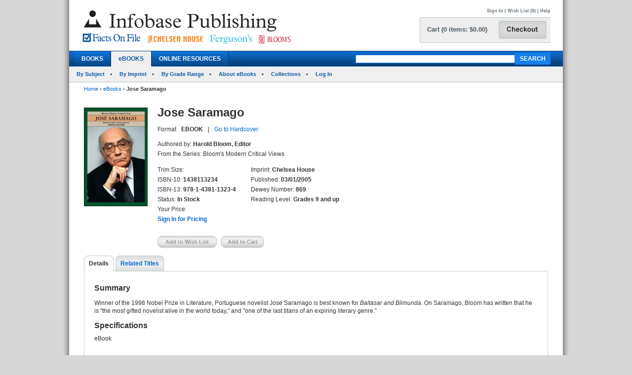

--- FILE ---
content_type: text/html; charset=utf-8
request_url: https://ferguson.infobasepublishing.com/Bookdetail.aspx?ISBN=1438113234&eBooks=1
body_size: 678294
content:


<!DOCTYPE html PUBLIC "-//W3C//DTD XHTML 1.0 Transitional//EN" "http://www.w3.org/TR/xhtml1/DTD/xhtml1-transitional.dtd">


<html xmlns="http://www.w3.org/1999/xhtml">

<head><meta http-equiv="content-type" content="text/html;charset=utf-8" /><title>
	Infobase Publishing - Jose Saramago
</title><link href="/common/css/main.css" rel="stylesheet" type="text/css" media="all" />
    <script type="text/javascript" src="/Common/js/common.js"></script>
<link href="/common/css/styles.css" rel="stylesheet" type="text/css" />
	

<script type="text/javascript">
function unhide(divID) {
  var item = document.getElementById(divID);
  if (item) {
    item.className=(item.className=='SubnavDiv')?'SubnavDivUnhide':'SubnavDiv';
  }
}
</script>
	

</head>
   
<body>
<form method="post" action="./Bookdetail.aspx?ISBN=1438113234&amp;eBooks=1" onkeypress="javascript:return WebForm_FireDefaultButton(event, 'ucHeader_btnSearch')" id="form1" enctype="multipart/form-data">
<div class="aspNetHidden">
<input type="hidden" name="__EVENTTARGET" id="__EVENTTARGET" value="" />
<input type="hidden" name="__EVENTARGUMENT" id="__EVENTARGUMENT" value="" />
<input type="hidden" name="__VIEWSTATE" id="__VIEWSTATE" value="/[base64]/[base64]/SVNCTj0xNDM4MTEzMjM0JmVCb29rcz0xZGQCCQ8PFgIfAQVBaHR0cHM6Ly93d3cuaW5mb2Jhc2VwdWJsaXNoaW5nLmNvbS9TcGVjaWFsT2ZmZXJzLmFzcHg/[base64]/[base64]/[base64]/UGFnZT1odHRwczovL2Zlcmd1c29uLmluZm9iYXNlcHVibGlzaGluZy5jb20vQm9va2RldGFpbC5hc3B4P0lTQk49MTQzODExMzIzNCZlQm9va3M9MWRkAkAPZBYCAgEPZBYCZg9kFg4CAQ8PFgIfAQU2fi9Cb29rZGV0YWlsLmFzcHg/[base64]/[base64]/[base64]/SVNCTj0xNDM4MTEzMjM0JmVCb29rcz0xZGQCEQ8PFgQfAAUHU2lnbiBJbh8BBWIvU2lnbkluLmFzcHg/[base64]/[base64]/[base64]/[base64]/[base64]/[base64]/[base64]/[base64]/[base64]/[base64]/SVNCTj0xNDM4MTEzMjM0JmVCb29rcz0xZGQCEQ8PFgQfAAUHU2lnbiBJbh8BBWIvU2lnbkluLmFzcHg/[base64]/[base64]/SVNCTj0xNDM4MTEzMjM0JmVCb29rcz0xZGQCEQ8PFgQfAAUHU2lnbiBJbh8BBWIvU2lnbkluLmFzcHg/[base64]/[base64]/SVNCTj0xNDM4MTEzMjM0JmVCb29rcz0xZGQCEQ8PFgQfAAUHU2lnbiBJbh8BBWIvU2lnbkluLmFzcHg/[base64]/[base64]/[base64]/[base64]/[base64]/[base64]/[base64]/[base64]/SVNCTj0xNDM4MTEzMjM0JmVCb29rcz0xZGQCEQ8PFgQfAAUHU2lnbiBJbh8BBWIvU2lnbkluLmFzcHg/[base64]/[base64]/SVNCTj0xNDM4MTEzMjM0JmVCb29rcz0xZGQCEQ8PFgQfAAUHU2lnbiBJbh8BBWIvU2lnbkluLmFzcHg/[base64]/[base64]/SVNCTj0xNDM4MTEzMjM0JmVCb29rcz0xZGQCEQ8PFgQfAAUHU2lnbiBJbh8BBWIvU2lnbkluLmFzcHg/[base64]/[base64]/[base64]/[base64]/[base64]/[base64]/[base64]/[base64]/[base64]/[base64]/[base64]/[base64]/[base64]/[base64]/[base64]/[base64]/SVNCTj0xNDM4MTEzMjM0JmVCb29rcz0xZGQCEQ8PFgQfAAUHU2lnbiBJbh8BBWIvU2lnbkluLmFzcHg/[base64]/[base64]/SVNCTj0xNDM4MTEzMjM0JmVCb29rcz0xZGQCEQ8PFgQfAAUHU2lnbiBJbh8BBWIvU2lnbkluLmFzcHg/[base64]/[base64]/[base64]/[base64]/[base64]/[base64]/SVNCTj0xNDM4MTEzMjM0JmVCb29rcz0xZGQCEQ8PFgQfAAUHU2lnbiBJbh8BBWIvU2lnbkluLmFzcHg/[base64]/[base64]/SVNCTj0xNDM4MTEzMjM0JmVCb29rcz0xZGQCEQ8PFgQfAAUHU2lnbiBJbh8BBWIvU2lnbkluLmFzcHg/[base64]/[base64]/SVNCTj0xNDM4MTEzMjM0JmVCb29rcz0xZGQCEQ8PFgQfAAUHU2lnbiBJbh8BBWIvU2lnbkluLmFzcHg/[base64]/SVNCTj0xNDM4MTEzMjM0JmVCb29rcz0xZGQCHA9kFhBmDxUBDTk3ODE2NDY5MzkxNTJkAgMPDxYEHwAFDUF1Z3VzdCBXaWxzb24fAQUtfi9Cb29rZGV0YWlsLmFzcHg/[base64]/[base64]/SVNCTj0xNDM4MTEzMjM0JmVCb29rcz0xZGQCEQ8PFgQfAAUHU2lnbiBJbh8BBWIvU2lnbkluLmFzcHg/[base64]/SVNCTj0xNDM4MTEzMjM0JmVCb29rcz0xZGQCHg9kFhBmDxUBCjE0MzgxNzEzNjZkAgMPDxYEHwAFH0JsYWlzZSBQYXNjYWwsIE9yaWdpbmFsIEVkaXRpb24fAQUqfi9Cb29rZGV0YWlsLmFzcHg/[base64]/[base64]/[base64]/[base64]/SVNCTj0xNDM4MTEzMjM0JmVCb29rcz0xZGQCEQ8PFgQfAAUHU2lnbiBJbh8BBWIvU2lnbkluLmFzcHg/[base64]/[base64]/SVNCTj0xNDM4MTEzMjM0JmVCb29rcz0xZGQCEQ8PFgQfAAUHU2lnbiBJbh8BBWIvU2lnbkluLmFzcHg/[base64]/SVNCTj0xNDM4MTEzMjM0JmVCb29rcz0xZGQCIg9kFhBmDxUBCjE0MzgxNzA2NDVkAgMPDxYEHwAFIkNhcnNvbiBNY0N1bGxlcnMsIE9yaWdpbmFsIEVkaXRpb24fAQUqfi9Cb29rZGV0YWlsLmFzcHg/[base64]/[base64]/SVNCTj0xNDM4MTEzMjM0JmVCb29rcz0xZGQCEQ8PFgQfAAUHU2lnbiBJbh8BBWIvU2lnbkluLmFzcHg/[base64]/SVNCTj0xNDM4MTEzMjM0JmVCb29rcz0xZGQCJA9kFhBmDxUBCjE0MzgxMzk5NDJkAgMPDxYEHwAFHENoYXJsZXMgRGlja2VucywgTmV3IEVkaXRpb24fAQUqfi9Cb29rZGV0YWlsLmFzcHg/[base64]/[base64]/SVNCTj0xNDM4MTEzMjM0JmVCb29rcz0xZGQCEQ8PFgQfAAUHU2lnbiBJbh8BBWIvU2lnbkluLmFzcHg/[base64]/[base64]/[base64]/[base64]/SVNCTj0xNDM4MTEzMjM0JmVCb29rcz0xZGQCEQ8PFgQfAAUHU2lnbiBJbh8BBWIvU2lnbkluLmFzcHg/[base64]/SVNCTj0xNDM4MTEzMjM0JmVCb29rcz0xZGQCKA9kFhBmDxUBDTk3ODE2NDY5MzkxNzZkAgMPDxYEHwAFH0NvbnRlbXBvcmFyeSBQb2V0cywgTmV3IEVkaXRpb24fAQUtfi9Cb29rZGV0YWlsLmFzcHg/[base64]/[base64]/[base64]/[base64]/SVNCTj0xNDM4MTEzMjM0JmVCb29rcz0xZGQCEQ8PFgQfAAUHU2lnbiBJbh8BBWIvU2lnbkluLmFzcHg/[base64]/SVNCTj0xNDM4MTEzMjM0JmVCb29rcz0xZGQCKw9kFhBmDxUBCjE0MzgxNzA2ODhkAgMPDxYEHwAFH0QuSC4gTGF3cmVuY2UsIE9yaWdpbmFsIEVkaXRpb24fAQUqfi9Cb29rZGV0YWlsLmFzcHg/[base64]/[base64]/SVNCTj0xNDM4MTEzMjM0JmVCb29rcz0xZGQCEQ8PFgQfAAUHU2lnbiBJbh8BBWIvU2lnbkluLmFzcHg/[base64]/SVNCTj0xNDM4MTEzMjM0JmVCb29rcz0xZGQCLQ9kFhBmDxUBCjE0MzgxMzU0OTFkAgMPDxYEHwAFHERhbnRlIEFsaWdoaWVyaSwgTmV3IEVkaXRpb24fAQUqfi9Cb29rZGV0YWlsLmFzcHg/[base64]/[base64]/[base64]/[base64]/[base64]/[base64]/[base64]/[base64]/[base64]/[base64]/SVNCTj0xNDM4MTEzMjM0JmVCb29rcz0xZGQCEQ8PFgQfAAUHU2lnbiBJbh8BBWIvU2lnbkluLmFzcHg/[base64]/SVNCTj0xNDM4MTEzMjM0JmVCb29rcz0xZGQCMw9kFhBmDxUBCjE0MzgxNzE1MzZkAgMPDxYEHwAFH0RvcmlzIExlc3NpbmcsIE9yaWdpbmFsIEVkaXRpb24fAQUqfi9Cb29rZGV0YWlsLmFzcHg/[base64]/[base64]/SVNCTj0xNDM4MTEzMjM0JmVCb29rcz0xZGQCEQ8PFgQfAAUHU2lnbiBJbh8BBWIvU2lnbkluLmFzcHg/[base64]/[base64]/[base64]/[base64]/[base64]/[base64]/[base64]/[base64]/[base64]/[base64]/[base64]/[base64]/SVNCTj0xNDM4MTEzMjM0JmVCb29rcz0xZGQCEQ8PFgQfAAUHU2lnbiBJbh8BBWIvU2lnbkluLmFzcHg/[base64]/[base64]/SVNCTj0xNDM4MTEzMjM0JmVCb29rcz0xZGQCEQ8PFgQfAAUHU2lnbiBJbh8BBWIvU2lnbkluLmFzcHg/[base64]/[base64]/[base64]/[base64]/SVNCTj0xNDM4MTEzMjM0JmVCb29rcz0xZGQCEQ8PFgQfAAUHU2lnbiBJbh8BBWIvU2lnbkluLmFzcHg/[base64]/SVNCTj0xNDM4MTEzMjM0JmVCb29rcz0xZGQCPg9kFhBmDxUBCjE0MzgxNzE1MjhkAgMPDxYEHwAFKEVsaXphYmV0aGFuIERyYW1hdGlzdHMsIE9yaWdpbmFsIEVkaXRpb24fAQUqfi9Cb29rZGV0YWlsLmFzcHg/[base64]/[base64]/[base64]/[base64]/[base64]/[base64]/[base64]/SVNCTj0xNDM4MTEzMjM0JmVCb29rcz0xZGQCEQ8PFgQfAAUHU2lnbiBJbh8BBWIvU2lnbkluLmFzcHg/[base64]/[base64]/SVNCTj0xNDM4MTEzMjM0JmVCb29rcz0xZGQCEQ8PFgQfAAUHU2lnbiBJbh8BBWIvU2lnbkluLmFzcHg/[base64]/[base64]/[base64]/[base64]/[base64]/[base64]/[base64]/[base64]/SVNCTj0xNDM4MTEzMjM0JmVCb29rcz0xZGQCEQ8PFgQfAAUHU2lnbiBJbh8BBWIvU2lnbkluLmFzcHg/[base64]/[base64]/SVNCTj0xNDM4MTEzMjM0JmVCb29rcz0xZGQCEQ8PFgQfAAUHU2lnbiBJbh8BBWIvU2lnbkluLmFzcHg/[base64]/SVNCTj0xNDM4MTEzMjM0JmVCb29rcz0xZGQCSA9kFhBmDxUBCjE0MzgxNzA3NDJkAgMPDxYEHwAFJUYuIFNjb3R0IEZpdHpnZXJhbGQsIE9yaWdpbmFsIEVkaXRpb24fAQUqfi9Cb29rZGV0YWlsLmFzcHg/[base64]/[base64]/SVNCTj0xNDM4MTEzMjM0JmVCb29rcz0xZGQCEQ8PFgQfAAUHU2lnbiBJbh8BBWIvU2lnbkluLmFzcHg/[base64]/[base64]/SVNCTj0xNDM4MTEzMjM0JmVCb29rcz0xZGQCEQ8PFgQfAAUHU2lnbiBJbh8BBWIvU2lnbkluLmFzcHg/[base64]/[base64]/[base64]/[base64]/[base64]/[base64]/SVNCTj0xNDM4MTEzMjM0JmVCb29rcz0xZGQCEQ8PFgQfAAUHU2lnbiBJbh8BBWIvU2lnbkluLmFzcHg/[base64]/[base64]/SVNCTj0xNDM4MTEzMjM0JmVCb29rcz0xZGQCEQ8PFgQfAAUHU2lnbiBJbh8BBWIvU2lnbkluLmFzcHg/[base64]/SVNCTj0xNDM4MTEzMjM0JmVCb29rcz0xZGQCTw9kFhBmDxUBDTk3ODE2NDY5MzkyNDRkAgMPDxYEHwAFEEcuIEsuIENoZXN0ZXJ0b24fAQUtfi9Cb29rZGV0YWlsLmFzcHg/[base64]/[base64]/[base64]/[base64]/[base64]/[base64]/[base64]/[base64]/[base64]/[base64]/[base64]/[base64]/[base64]/[base64]/SVNCTj0xNDM4MTEzMjM0JmVCb29rcz0xZGQCEQ8PFgQfAAUHU2lnbiBJbh8BBWIvU2lnbkluLmFzcHg/[base64]/[base64]/[base64]/[base64]/SVNCTj0xNDM4MTEzMjM0JmVCb29rcz0xZGQCEQ8PFgQfAAUHU2lnbiBJbh8BBWIvU2lnbkluLmFzcHg/[base64]/SVNCTj0xNDM4MTEzMjM0JmVCb29rcz0xZGQCWQ9kFhBmDxUBCjE0MzgxNzA4MDdkAgMPDxYEHwAFH0dlb3JnZSBPcndlbGwsIE9yaWdpbmFsIEVkaXRpb24fAQUqfi9Cb29rZGV0YWlsLmFzcHg/[base64]/[base64]/SVNCTj0xNDM4MTEzMjM0JmVCb29rcz0xZGQCEQ8PFgQfAAUHU2lnbiBJbh8BBWIvU2lnbkluLmFzcHg/[base64]/[base64]/[base64]/[base64]/[base64]/[base64]/SVNCTj0xNDM4MTEzMjM0JmVCb29rcz0xZGQCEQ8PFgQfAAUHU2lnbiBJbh8BBWIvU2lnbkluLmFzcHg/[base64]/SVNCTj0xNDM4MTEzMjM0JmVCb29rcz0xZGQCXg9kFhBmDxUBCjE0MzgxNzA4MTVkAgMPDxYEHwAFH0dyYWhhbSBHcmVlbmUsIE9yaWdpbmFsIEVkaXRpb24fAQUqfi9Cb29rZGV0YWlsLmFzcHg/[base64]/[base64]/[base64]/[base64]/[base64]/[base64]/SVNCTj0xNDM4MTEzMjM0JmVCb29rcz0xZGQCEQ8PFgQfAAUHU2lnbiBJbh8BBWIvU2lnbkluLmFzcHg/[base64]/SVNCTj0xNDM4MTEzMjM0JmVCb29rcz0xZGQCYg9kFhBmDxUBCjE0MzgxMTMwNzJkAgMPDxYEHwAFCkguRy4gV2VsbHMfAQUqfi9Cb29rZGV0YWlsLmFzcHg/[base64]/[base64]/[base64]/[base64]/[base64]/[base64]/SVNCTj0xNDM4MTEzMjM0JmVCb29rcz0xZGQCEQ8PFgQfAAUHU2lnbiBJbh8BBWIvU2lnbkluLmFzcHg/[base64]/SVNCTj0xNDM4MTEzMjM0JmVCb29rcz0xZGQCZg9kFhBmDxUBCjE0MzgxNzEyNzdkAgMPDxYEHwAFHEhhcnQgQ3JhbmUsIE9yaWdpbmFsIEVkaXRpb24fAQUqfi9Cb29rZGV0YWlsLmFzcHg/[base64]/[base64]/[base64]/[base64]/SVNCTj0xNDM4MTEzMjM0JmVCb29rcz0xZGQCEQ8PFgQfAAUHU2lnbiBJbh8BBWIvU2lnbkluLmFzcHg/[base64]/[base64]/[base64]/[base64]/[base64]/[base64]/[base64]/[base64]/SVNCTj0xNDM4MTEzMjM0JmVCb29rcz0xZGQCEQ8PFgQfAAUHU2lnbiBJbh8BBWIvU2lnbkluLmFzcHg/[base64]/SVNCTj0xNDM4MTEzMjM0JmVCb29rcz0xZGQCbQ9kFhBmDxUBCjE0MzgxMTMwNjRkAgMPDxYEHwAFDUhlcm1hbm4gSGVzc2UfAQUqfi9Cb29rZGV0YWlsLmFzcHg/[base64]/[base64]/[base64]/[base64]/[base64]/[base64]/[base64]/[base64]/SVNCTj0xNDM4MTEzMjM0JmVCb29rcz0xZGQCEQ8PFgQfAAUHU2lnbiBJbh8BBWIvU2lnbkluLmFzcHg/[base64]/[base64]/[base64]/[base64]/[base64]/[base64]/SVNCTj0xNDM4MTEzMjM0JmVCb29rcz0xZGQCEQ8PFgQfAAUHU2lnbiBJbh8BBWIvU2lnbkluLmFzcHg/[base64]/[base64]/[base64]/[base64]/[base64]/[base64]/[base64]/[base64]/[base64]/[base64]/SVNCTj0xNDM4MTEzMjM0JmVCb29rcz0xZGQCEQ8PFgQfAAUHU2lnbiBJbh8BBWIvU2lnbkluLmFzcHg/[base64]/SVNCTj0xNDM4MTEzMjM0JmVCb29rcz0xZGQCeg9kFhBmDxUBDTk3ODE2NDY5MzkzNTBkAgMPDxYEHwAFHEphbWFpY2EgS2luY2FpZCwgTmV3IEVkaXRpb24fAQUtfi9Cb29rZGV0YWlsLmFzcHg/[base64]/[base64]/SVNCTj0xNDM4MTEzMjM0JmVCb29rcz0xZGQCEQ8PFgQfAAUHU2lnbiBJbh8BBWIvU2lnbkluLmFzcHg/[base64]/SVNCTj0xNDM4MTEzMjM0JmVCb29rcz0xZGQCfA9kFhBmDxUBCjE0MzgxNzA4MzFkAgMPDxYEHwAFH0phbWVzIEJhbGR3aW4sIE9yaWdpbmFsIEVkaXRpb24fAQUqfi9Cb29rZGV0YWlsLmFzcHg/[base64]/[base64]/SVNCTj0xNDM4MTEzMjM0JmVCb29rcz0xZGQCEQ8PFgQfAAUHU2lnbiBJbh8BBWIvU2lnbkluLmFzcHg/[base64]/[base64]/[base64]/[base64]/[base64]/[base64]/SVNCTj0xNDM4MTEzMjM0JmVCb29rcz0xZGQCEQ8PFgQfAAUHU2lnbiBJbh8BBWIvU2lnbkluLmFzcHg/[base64]/[base64]/SVNCTj0xNDM4MTEzMjM0JmVCb29rcz0xZGQCEQ8PFgQfAAUHU2lnbiBJbh8BBWIvU2lnbkluLmFzcHg/[base64]/SVNCTj0xNDM4MTEzMjM0JmVCb29rcz0xZGQCggEPZBYQZg8VAQ05NzgxNjQ2OTM5MzgxZAIDDw8WBB8ABRhKYW5lIEF1c3RlbiwgTmV3IEVkaXRpb24fAQUtfi9Cb29rZGV0YWlsLmFzcHg/[base64]/[base64]/[base64]/[base64]/[base64]/[base64]/[base64]/[base64]/[base64]/[base64]/[base64]/[base64]/[base64]/[base64]/[base64]/[base64]/[base64]/[base64]/SVNCTj0xNDM4MTEzMjM0JmVCb29rcz0xZGQCEQ8PFgQfAAUHU2lnbiBJbh8BBWIvU2lnbkluLmFzcHg/[base64]/[base64]/[base64]/[base64]/[base64]/[base64]/[base64]/[base64]/[base64]/[base64]/[base64]/[base64]/SVNCTj0xNDM4MTEzMjM0JmVCb29rcz0xZGQCEQ8PFgQfAAUHU2lnbiBJbh8BBWIvU2lnbkluLmFzcHg/[base64]/[base64]/[base64]/[base64]/[base64]/[base64]/[base64]/[base64]/[base64]/[base64]/[base64]/[base64]/SVNCTj0xNDM4MTEzMjM0JmVCb29rcz0xZGQCEQ8PFgQfAAUHU2lnbiBJbh8BBWIvU2lnbkluLmFzcHg/[base64]/[base64]/[base64]/[base64]/[base64]/[base64]/[base64]/[base64]/[base64]/[base64]/[base64]/[base64]/[base64]/[base64]/SVNCTj0xNDM4MTEzMjM0JmVCb29rcz0xZGQCEQ8PFgQfAAUHU2lnbiBJbh8BBWIvU2lnbkluLmFzcHg/[base64]/[base64]/SVNCTj0xNDM4MTEzMjM0JmVCb29rcz0xZGQCEQ8PFgQfAAUHU2lnbiBJbh8BBWIvU2lnbkluLmFzcHg/[base64]/[base64]/SVNCTj0xNDM4MTEzMjM0JmVCb29rcz0xZGQCEQ8PFgQfAAUHU2lnbiBJbh8BBWIvU2lnbkluLmFzcHg/[base64]/[base64]/[base64]/[base64]/[base64]/[base64]/SVNCTj0xNDM4MTEzMjM0JmVCb29rcz0xZGQCEQ8PFgQfAAUHU2lnbiBJbh8BBWIvU2lnbkluLmFzcHg/[base64]/[base64]/SVNCTj0xNDM4MTEzMjM0JmVCb29rcz0xZGQCEQ8PFgQfAAUHU2lnbiBJbh8BBWIvU2lnbkluLmFzcHg/[base64]/[base64]/[base64]/[base64]/[base64]/[base64]/SVNCTj0xNDM4MTEzMjM0JmVCb29rcz0xZGQCEQ8PFgQfAAUHU2lnbiBJbh8BBWIvU2lnbkluLmFzcHg/[base64]/[base64]/[base64]/[base64]/[base64]/[base64]/[base64]/[base64]/[base64]/[base64]/[base64]/[base64]/[base64]/[base64]/[base64]/[base64]/SVNCTj0xNDM4MTEzMjM0JmVCb29rcz0xZGQCEQ8PFgQfAAUHU2lnbiBJbh8BBWIvU2lnbkluLmFzcHg/[base64]/[base64]/[base64]/[base64]/[base64]/[base64]/[base64]/[base64]/[base64]/[base64]/SVNCTj0xNDM4MTEzMjM0JmVCb29rcz0xZGQCEQ8PFgQfAAUHU2lnbiBJbh8BBWIvU2lnbkluLmFzcHg/[base64]/[base64]/SVNCTj0xNDM4MTEzMjM0JmVCb29rcz0xZGQCEQ8PFgQfAAUHU2lnbiBJbh8BBWIvU2lnbkluLmFzcHg/[base64]/[base64]/[base64]/[base64]/[base64]/[base64]/[base64]/[base64]/[base64]/[base64]/[base64]/[base64]/SVNCTj0xNDM4MTEzMjM0JmVCb29rcz0xZGQCEQ8PFgQfAAUHU2lnbiBJbh8BBWIvU2lnbkluLmFzcHg/[base64]/SVNCTj0xNDM4MTEzMjM0JmVCb29rcz0xZGQCvAEPZBYQZg8VAQ05NzgxNjQ2OTM5NDU5ZAIDDw8WBB8ABSROYXRoYW5pZWwgSGF3dGhvcm5lLCBVcGRhdGVkIEVkaXRpb24fAQUtfi9Cb29rZGV0YWlsLmFzcHg/[base64]/[base64]/[base64]/[base64]/[base64]/[base64]/AQ9kFhBmDxUBCjE0MzgxMTMzNjZkAgMPDxYEHwAFDU5vcm1hbiBNYWlsZXIfAQUqfi9Cb29rZGV0YWlsLmFzcHg/[base64]/[base64]/SVNCTj0xNDM4MTEzMjM0JmVCb29rcz0xZGQCEQ8PFgQfAAUHU2lnbiBJbh8BBWIvU2lnbkluLmFzcHg/[base64]/[base64]/SVNCTj0xNDM4MTEzMjM0JmVCb29rcz0xZGQCEQ8PFgQfAAUHU2lnbiBJbh8BBWIvU2lnbkluLmFzcHg/[base64]/SVNCTj0xNDM4MTEzMjM0JmVCb29rcz0xZGQCwgEPZBYQZg8VAQoxNDM4MTM1NTEzZAIDDw8WBB8ABRhPc2NhciBXaWxkZSwgTmV3IEVkaXRpb24fAQUqfi9Cb29rZGV0YWlsLmFzcHg/[base64]/[base64]/SVNCTj0xNDM4MTEzMjM0JmVCb29rcz0xZGQCEQ8PFgQfAAUHU2lnbiBJbh8BBWIvU2lnbkluLmFzcHg/[base64]/SVNCTj0xNDM4MTEzMjM0JmVCb29rcz0xZGQCxAEPZBYQZg8VAQoxNDM4MTY0MDkyZAIDDw8WBB8ABQxQYWJsbyBOZXJ1ZGEfAQUqfi9Cb29rZGV0YWlsLmFzcHg/[base64]/[base64]/SVNCTj0xNDM4MTEzMjM0JmVCb29rcz0xZGQCEQ8PFgQfAAUHU2lnbiBJbh8BBWIvU2lnbkluLmFzcHg/[base64]/SVNCTj0xNDM4MTEzMjM0JmVCb29rcz0xZGQCxgEPZBYQZg8VAQ05NzgxNjQ2OTMzMTEyZAIDDw8WBB8ABR5QYXVsIFZhbMOpcnksIE9yaWdpbmFsIEVkaXRpb24fAQUtfi9Cb29rZGV0YWlsLmFzcHg/[base64]/[base64]/SVNCTj0xNDM4MTEzMjM0JmVCb29rcz0xZGQCEQ8PFgQfAAUHU2lnbiBJbh8BBWIvU2lnbkluLmFzcHg/[base64]/[base64]/[base64]/[base64]/[base64]/[base64]/SVNCTj0xNDM4MTEzMjM0JmVCb29rcz0xZGQCEQ8PFgQfAAUHU2lnbiBJbh8BBWIvU2lnbkluLmFzcHg/[base64]/SVNCTj0xNDM4MTEzMjM0JmVCb29rcz0xZGQCywEPZBYQZg8VAQ05NzgxNjQ2OTM5NDczZAIDDw8WBB8ABSRSYWxwaCBXYWxkbyBFbWVyc29uLCBVcGRhdGVkIEVkaXRpb24fAQUtfi9Cb29rZGV0YWlsLmFzcHg/[base64]/[base64]/SVNCTj0xNDM4MTEzMjM0JmVCb29rcz0xZGQCEQ8PFgQfAAUHU2lnbiBJbh8BBWIvU2lnbkluLmFzcHg/[base64]/[base64]/SVNCTj0xNDM4MTEzMjM0JmVCb29rcz0xZGQCEQ8PFgQfAAUHU2lnbiBJbh8BBWIvU2lnbkluLmFzcHg/[base64]/SVNCTj0xNDM4MTEzMjM0JmVCb29rcz0xZGQCzgEPZBYQZg8VAQoxNDM4MTEzNDIwZAIDDw8WBB8ABRtSaWNoYXJkIFdyaWdodCwgTmV3IEVkaXRpb24fAQUqfi9Cb29rZGV0YWlsLmFzcHg/[base64]/[base64]/SVNCTj0xNDM4MTEzMjM0JmVCb29rcz0xZGQCEQ8PFgQfAAUHU2lnbiBJbh8BBWIvU2lnbkluLmFzcHg/[base64]/[base64]/SVNCTj0xNDM4MTEzMjM0JmVCb29rcz0xZGQCEQ8PFgQfAAUHU2lnbiBJbh8BBWIvU2lnbkluLmFzcHg/[base64]/SVNCTj0xNDM4MTEzMjM0JmVCb29rcz0xZGQC0QEPZBYQZg8VAQoxNDM4MTcwOTk4ZAIDDw8WBB8ABSFSb2JlcnQgQnJvd25pbmcsIE9yaWdpbmFsIEVkaXRpb24fAQUqfi9Cb29rZGV0YWlsLmFzcHg/[base64]/[base64]/[base64]/[base64]/[base64]/[base64]/SVNCTj0xNDM4MTEzMjM0JmVCb29rcz0xZGQCEQ8PFgQfAAUHU2lnbiBJbh8BBWIvU2lnbkluLmFzcHg/[base64]/[base64]/SVNCTj0xNDM4MTEzMjM0JmVCb29rcz0xZGQCEQ8PFgQfAAUHU2lnbiBJbh8BBWIvU2lnbkluLmFzcHg/[base64]/[base64]/SVNCTj0xNDM4MTEzMjM0JmVCb29rcz0xZGQCEQ8PFgQfAAUHU2lnbiBJbh8BBWIvU2lnbkluLmFzcHg/[base64]/[base64]/SVNCTj0xNDM4MTEzMjM0JmVCb29rcz0xZGQCEQ8PFgQfAAUHU2lnbiBJbh8BBWIvU2lnbkluLmFzcHg/[base64]/[base64]/SVNCTj0xNDM4MTEzMjM0JmVCb29rcz0xZGQCEQ8PFgQfAAUHU2lnbiBJbh8BBWIvU2lnbkluLmFzcHg/[base64]/SVNCTj0xNDM4MTEzMjM0JmVCb29rcz0xZGQC2QEPZBYQZg8VAQ05NzgxNjQ2OTMzMTM2ZAIDDw8WBB8ABSRSb2JlcnQgUGVubiBXYXJyZW4sIE9yaWdpbmFsIEVkaXRpb24fAQUtfi9Cb29rZGV0YWlsLmFzcHg/[base64]/[base64]/[base64]/[base64]/[base64]/[base64]/[base64]/[base64]/[base64]/[base64]/SVNCTj0xNDM4MTEzMjM0JmVCb29rcz0xZGQCEQ8PFgQfAAUHU2lnbiBJbh8BBWIvU2lnbkluLmFzcHg/[base64]/[base64]/[base64]/[base64]/SVNCTj0xNDM4MTEzMjM0JmVCb29rcz0xZGQCEQ8PFgQfAAUHU2lnbiBJbh8BBWIvU2lnbkluLmFzcHg/[base64]/[base64]/[base64]/[base64]/[base64]/[base64]/[base64]/[base64]/[base64]/[base64]/SVNCTj0xNDM4MTEzMjM0JmVCb29rcz0xZGQCEQ8PFgQfAAUHU2lnbiBJbh8BBWIvU2lnbkluLmFzcHg/[base64]/[base64]/[base64]/[base64]/SVNCTj0xNDM4MTEzMjM0JmVCb29rcz0xZGQCEQ8PFgQfAAUHU2lnbiBJbh8BBWIvU2lnbkluLmFzcHg/[base64]/SVNCTj0xNDM4MTEzMjM0JmVCb29rcz0xZGQC6AEPZBYQZg8VAQ05NzgxNjQ2OTMzMTY3ZAIDDw8WBB8ABSRTw7hyZW4gS2llcmtlZ2FhcmQsIE9yaWdpbmFsIEVkaXRpb24fAQUtfi9Cb29rZGV0YWlsLmFzcHg/[base64]/[base64]/SVNCTj0xNDM4MTEzMjM0JmVCb29rcz0xZGQCEQ8PFgQfAAUHU2lnbiBJbh8BBWIvU2lnbkluLmFzcHg/[base64]/[base64]/SVNCTj0xNDM4MTEzMjM0JmVCb29rcz0xZGQCEQ8PFgQfAAUHU2lnbiBJbh8BBWIvU2lnbkluLmFzcHg/[base64]/SVNCTj0xNDM4MTEzMjM0JmVCb29rcz0xZGQC6wEPZBYQZg8VAQ05NzgxNjQ2OTM5NDgwZAIDDw8WBB8ABR5TdGVwaGVuIENyYW5lLCBVcGRhdGVkIEVkaXRpb24fAQUtfi9Cb29rZGV0YWlsLmFzcHg/[base64]/[base64]/SVNCTj0xNDM4MTEzMjM0JmVCb29rcz0xZGQCEQ8PFgQfAAUHU2lnbiBJbh8BBWIvU2lnbkluLmFzcHg/[base64]/[base64]/[base64]/[base64]/[base64]/[base64]/SVNCTj0xNDM4MTEzMjM0JmVCb29rcz0xZGQCEQ8PFgQfAAUHU2lnbiBJbh8BBWIvU2lnbkluLmFzcHg/[base64]/[base64]/[base64]/[base64]/[base64]/[base64]/[base64]/[base64]/[base64]/[base64]/[base64]/[base64]/[base64]/[base64]/[base64]/[base64]/[base64]/[base64]/SVNCTj0xNDM4MTEzMjM0JmVCb29rcz0xZGQCEQ8PFgQfAAUHU2lnbiBJbh8BBWIvU2lnbkluLmFzcHg/[base64]/SVNCTj0xNDM4MTEzMjM0JmVCb29rcz0xZGQC+QEPZBYQZg8VAQoxNDM4MTM4NjM2ZAIDDw8WBB8ABRJUaGUgUm9tYW50aWMgUG9ldHMfAQUqfi9Cb29rZGV0YWlsLmFzcHg/[base64]/[base64]/[base64]/[base64]/SVNCTj0xNDM4MTEzMjM0JmVCb29rcz0xZGQCEQ8PFgQfAAUHU2lnbiBJbh8BBWIvU2lnbkluLmFzcHg/[base64]/SVNCTj0xNDM4MTEzMjM0JmVCb29rcz0xZGQC/[base64]/SVNCTj0xNDM4MTEzMjM0JmVCb29rcz0xZGQCEQ8PFgQfAAUHU2lnbiBJbh8BBWIvU2lnbkluLmFzcHg/[base64]/SVNCTj0xNDM4MTEzMjM0JmVCb29rcz0xZGQC/QEPZBYQZg8VAQ05NzgxNjQ2OTMzMTk4ZAIDDw8WBB8ABR5UaG9tYXMgSGFyZHksIE9yaWdpbmFsIEVkaXRpb24fAQUtfi9Cb29rZGV0YWlsLmFzcHg/[base64]/[base64]/SVNCTj0xNDM4MTEzMjM0JmVCb29rcz0xZGQCEQ8PFgQfAAUHU2lnbiBJbh8BBWIvU2lnbkluLmFzcHg/[base64]/SVNCTj0xNDM4MTEzMjM0JmVCb29rcz0xZGQC/[base64]/[base64]/[base64]/SVNCTj0xNDM4MTEzMjM0JmVCb29rcz0xZGQCEQ8PFgQfAAUHU2lnbiBJbh8BBWIvU2lnbkluLmFzcHg/[base64]/SVNCTj0xNDM4MTEzMjM0JmVCb29rcz0xZGQCgQIPZBYQZg8VAQoxNDM4MTEzNTFYZAIDDw8WBB8ABQlUb20gV29sZmUfAQUqfi9Cb29rZGV0YWlsLmFzcHg/[base64]/[base64]/SVNCTj0xNDM4MTEzMjM0JmVCb29rcz0xZGQCEQ8PFgQfAAUHU2lnbiBJbh8BBWIvU2lnbkluLmFzcHg/[base64]/[base64]/SVNCTj0xNDM4MTEzMjM0JmVCb29rcz0xZGQCEQ8PFgQfAAUHU2lnbiBJbh8BBWIvU2lnbkluLmFzcHg/[base64]/SVNCTj0xNDM4MTEzMjM0JmVCb29rcz0xZGQChAIPZBYQZg8VAQoxNDM4MTEzNTM2ZAIDDw8WBB8ABQxUb255IEt1c2huZXIfAQUqfi9Cb29rZGV0YWlsLmFzcHg/[base64]/[base64]/SVNCTj0xNDM4MTEzMjM0JmVCb29rcz0xZGQCEQ8PFgQfAAUHU2lnbiBJbh8BBWIvU2lnbkluLmFzcHg/[base64]/[base64]/SVNCTj0xNDM4MTEzMjM0JmVCb29rcz0xZGQCEQ8PFgQfAAUHU2lnbiBJbh8BBWIvU2lnbkluLmFzcHg/[base64]/[base64]/[base64]/[base64]/SVNCTj0xNDM4MTEzMjM0JmVCb29rcz0xZGQCEQ8PFgQfAAUHU2lnbiBJbh8BBWIvU2lnbkluLmFzcHg/[base64]/SVNCTj0xNDM4MTEzMjM0JmVCb29rcz0xZGQCiQIPZBYQZg8VAQoxNDM4MTcxNTAxZAIDDw8WBB8ABRhWaXJnaWwsIE9yaWdpbmFsIEVkaXRpb24fAQUqfi9Cb29rZGV0YWlsLmFzcHg/[base64]/[base64]/SVNCTj0xNDM4MTEzMjM0JmVCb29rcz0xZGQCEQ8PFgQfAAUHU2lnbiBJbh8BBWIvU2lnbkluLmFzcHg/[base64]/[base64]/SVNCTj0xNDM4MTEzMjM0JmVCb29rcz0xZGQCEQ8PFgQfAAUHU2lnbiBJbh8BBWIvU2lnbkluLmFzcHg/[base64]/[base64]/[base64]/[base64]/[base64]/[base64]/SVNCTj0xNDM4MTEzMjM0JmVCb29rcz0xZGQCEQ8PFgQfAAUHU2lnbiBJbh8BBWIvU2lnbkluLmFzcHg/[base64]/SVNCTj0xNDM4MTEzMjM0JmVCb29rcz0xZGQCjwIPZBYQZg8VAQ05NzgxNjQ2OTMzMjA0ZAIDDw8WBB8ABSFXYWxsYWNlIFN0ZXZlbnMsIE9yaWdpbmFsIEVkaXRpb24fAQUtfi9Cb29rZGV0YWlsLmFzcHg/[base64]/[base64]/[base64]/[base64]/[base64]/[base64]/[base64]/[base64]/[base64]/[base64]/SVNCTj0xNDM4MTEzMjM0JmVCb29rcz0xZGQCEQ8PFgQfAAUHU2lnbiBJbh8BBWIvU2lnbkluLmFzcHg/[base64]/[base64]/[base64]/[base64]/[base64]/[base64]/SVNCTj0xNDM4MTEzMjM0JmVCb29rcz0xZGQCEQ8PFgQfAAUHU2lnbiBJbh8BBWIvU2lnbkluLmFzcHg/[base64]/[base64]/[base64]/[base64]/SVNCTj0xNDM4MTEzMjM0JmVCb29rcz0xZGQCEQ8PFgQfAAUHU2lnbiBJbh8BBWIvU2lnbkluLmFzcHg/[base64]/[base64]/[base64]/[base64]/[base64]/[base64]/[base64]/[base64]/[base64]/[base64]/SVNCTj0xNDM4MTEzMjM0JmVCb29rcz0xZGQCEQ8PFgQfAAUHU2lnbiBJbh8BBWIvU2lnbkluLmFzcHg/[base64]/[base64]/SVNCTj0xNDM4MTEzMjM0JmVCb29rcz0xZGQCEQ8PFgQfAAUHU2lnbiBJbh8BBWIvU2lnbkluLmFzcHg/[base64]/[base64]/[base64]/[base64]/[base64]/[base64]/[base64]/[base64]/SVNCTj0xNDM4MTEzMjM0JmVCb29rcz0xZGQCEQ8PFgQfAAUHU2lnbiBJbh8BBWIvU2lnbkluLmFzcHg/[base64]/SVNCTj0xNDM4MTEzMjM0JmVCb29rcz0xZGQCpAIPZBYQZg8VAQoxNDM4MTcxMTQ1ZAIDDw8WBB8ABSRXaWxsaWFtIFdvcmRzd29ydGgsIE9yaWdpbmFsIEVkaXRpb24fAQUqfi9Cb29rZGV0YWlsLmFzcHg/[base64]/[base64]/SVNCTj0xNDM4MTEzMjM0JmVCb29rcz0xZGQCEQ8PFgQfAAUHU2lnbiBJbh8BBWIvU2lnbkluLmFzcHg/[base64]/[base64]/[base64]/[base64]/[base64]/[base64]/SVNCTj0xNDM4MTEzMjM0JmVCb29rcz0xZGQCEQ8PFgQfAAUHU2lnbiBJbh8BBWIvU2lnbkluLmFzcHg/[base64]/[base64]/[base64]/SVNCTj0xNDM4MTEzMjM0JmVCb29rcz0xJnRhYj1SZWxhdGVkVGl0bGVzHwRnZGQCBw8PFgIfAQVBfi9Cb29rZGV0YWlsLmFzcHg/[base64]" />
</div>

<script type="text/javascript">
//<![CDATA[
var theForm = document.forms['form1'];
if (!theForm) {
    theForm = document.form1;
}
function __doPostBack(eventTarget, eventArgument) {
    if (!theForm.onsubmit || (theForm.onsubmit() != false)) {
        theForm.__EVENTTARGET.value = eventTarget;
        theForm.__EVENTARGUMENT.value = eventArgument;
        theForm.submit();
    }
}
//]]>
</script>


<script src="/WebResource.axd?d=SOn67lsUGFr5UTBFIPQKRfUj6g9piDp_1msYhHB6hkwP-r37L_LxXjFhyPvwwZbD0iMOJgmVvO_flxJUq_1H0FGLuvuc_mXCyH8CXzYSLhI1&amp;t=638285921964787378" type="text/javascript"></script>


<script src="/ScriptResource.axd?d=VG2Uy8AlpqGBnIKZKUQqZ3lgEwF0e5J5CIkS2on8rfeYjW_uIX_2BdowZq2eUVD_g-DWyW8Z6N96q4WfeZP4UkGd2cHHcpM1XXND4xPEEpVQyBNSrq_-Shve5SwcZNungXUTi0M45Hi33Pti0cp6RwTTnntPx4Mr7d-jt0KN4nc1&amp;t=13798092" type="text/javascript"></script>
<script src="/ScriptResource.axd?d=4a6bDyGqa2HydK-lXy4Ki0PHRB3xddJKSas2FjX9vk_qGe1rjyuYJyFFyzkY22CIjNlrZDxjOJ98MSY_5VfRlN-6mLij6VZa9CmHiqhsxJyUdl1nwRuLhuPhMFaGfTn80dSqxsy6_0yOqGaj4wG-IJ199bv1pIEguBY1j2tvWGXlhhlfbDTKqoIhg10KVqSo0&amp;t=13798092" type="text/javascript"></script>
<div class="aspNetHidden">

	<input type="hidden" name="__VIEWSTATEGENERATOR" id="__VIEWSTATEGENERATOR" value="6DCAC49F" />
	<input type="hidden" name="__SCROLLPOSITIONX" id="__SCROLLPOSITIONX" value="0" />
	<input type="hidden" name="__SCROLLPOSITIONY" id="__SCROLLPOSITIONY" value="0" />
	<input type="hidden" name="__EVENTVALIDATION" id="__EVENTVALIDATION" value="/wEdAK8CiGvBAkwnJw22UbTTuiYckDS9klADteJ1bU7NMvz2c0O+yvZyIcISTxJXr9Ss9+Cn01z0+nBt2GYTdT8dZtLGDHvfNxA2+dgsoJ/FxGSt13nqrLM3K09uxnX2+8lpY+xLXlrnQ52B1F6AZX9OqDYNRbJAUoRH3plUK7pDCQ8QlxeiRVZRJaQkXiLvtjow5/TyvdVOLGoD6BECrckIVhpouDfi9G9XeBIdGYBJX8YC8dzNtJF0AFKJXWK/du4IdcbNCs67/nYBkyfWpndLDbgoovp2cknoynrhd+SLtUlA/5neVP0Ms6nUx5BQQDKx8T6HbCF6IgDNMfyjGuezvLmOcSjQxEDd5eE2LsC/TOxEtHfYnubYXIkVu2jSr7cYeERuIfTaAFhTBqWlhjapuQdT/P/98wgK9oNKXIEyuQvx5JfYoSOBvVI8J/vpCcStHb2fOsCaeQjKcMmMZbnzsmoUJNnlbnASGVOAHN09FUjDIlIfiYNP0vw+PQoTDLG62HXzs7/UWs7vHCjvSMJ5q7su70KMM+Cov8lRZNkSgCPvMkjhyGdJE7f8NHnjRYfMVmUhM+2pN1cVPaEFkL9HmSuFoMIonpalWCHieUHATaigb3rvyUUNSgoA2A5cHIIIlqINxNMihLDPv3OlFFsRkKZYlSgMik7UuHDWUK5xWEC4JIiZPrfg/1N73qNBKHf3t17fBeG/nJFl9ry8syfZT+RIDoDNG2syfRPvsH8guSSYe6d9kRrVPVRfY+7bNtqh0O71jNxgcZMiTNprRi1MYmqeAF6q3Zwig3RBWoYCeOjV7uoYbMNN6sEnn3N1Srbqz+D4A7rmQG7YTQNjz7prxwUoEU0lRtgiXDVV/SbhP7HUvgvvTeKbQ9wUnMdEVda9YAJPqx65+idW7jx3l5TTwnh1CrVFUvE1FQKdEdCScHE1Q4QWqPfTRw/GRt0UB9NN6Lkr8OT1JRHDasUe7MYpQEgFZ7v1nU1CQupi/ppkZJyW+V19EGqjI/0TRRSCSBz0MzOPSGe8EB9mXlA7rHYK+jSYWCjLr+6TW0+H24fP8ajTR8L/LgsvHKjeEQ2cfij1x7+L56LdJ2e/cA716GQ3nhX/PfmgYg7YUQiWiQbnrLASrwX09FSEgEMvraFPsGrfscmn2xZj0oFg8r0VqDNgG3Fs5ubK4I5JIXN1E0mamacV4F1kduwz56imBMNPoSe64fi87rAlAhYuph5mL7uOVl4DX91Kgfarn23satxrnleVGeyHeAb4zfRDVWfMrMMtJaWRy5EL615g8/pScJ0TcP4unZx667xN7YbuNwi2lZ3xl4+cMqhP3ZWdZkWCFJRlX7mlIsO2mncSxUfljqfshVuVIg0XmbvLaq3u/bJTymlWdEEFWQYgrAuw2LcgPNu+WFK/jm/CCBZ3khBswTmSe6euGfNIo+NaE+mxxw3z/[base64]/f6D8pDKQ/MMqfJnX+QIwLk73AW87zRNkpI/9irnbU/SVBwgLrjsoAXbpA0uYxv595OBC7pXlSByugKST/xfumyX5ysxsgxRcI1HBZ3dfs0L/Bzs69Rsd70IMlRBkATNfWuIbdfW0ahezvKA615cMYofHOKbbJ0LX9lDprs+ELCly0Iv/RYZVwHdVPkBFgOfta8EVcSzGGDYhF9SJ2VEC+adw5PZ4jyXZyWrvw5AoMH4JNYs/CIJB73tlcqVRLUWreArklK3RHoOjy2/czsamkK3ZnM8sJe/26nNc+Pe+8j1XnWJaKHq21PovDiwavl88LeEmzlbHgBK1YMmt5K5FlYCvJnozBd6C1Ng3E5XE3vGCvAoO+yRn5TLoJiSjZLRv1tsLJdVFuzt+GdQtbALIWkecp89LbF0INw51xOL4Dr0U9FU4YQAO3sdA6K0q0cXbZ9Vr5Gcb3x0h1SMVHYQ4XO3Mf2mTXHaq6oB3PH/JswSM2l2WHIcddme/pXDFOTB+1EbIXnW6lgWgHAU9Zv4HYr75AxZqGESuCY78Uh968KiTaJnGmB8WfEbNtpTZiHZ2JV9Lx6v5X7/zcNKSEmdym2W/y2bRmG7ZL5Gso34nj3AY6eJ+3WFbBd9FRbyY26/pZV4gvV8dOM7tbgKlL+h+RxfjP09HY/BtIth7Sns8yO+Tddp5bIc/QvlU6fZYt/8N8O3HPPb8R3+l9F13My2w89oxdn+FXRswo2qPcdlRA1HGMcQx9yssdJEodzNMbv1HNZzvQ+T7NgI2u5B0b6QT4Ff9N4SZja5Vta0iAawzaXIdqKeVhrhVOR+LxS0P+yMJF3pwfl/Kxggh43XGaY6VtRDJEelwtYaxtuI6V2jwPjjK8vSzOCVlsfV/eIBRJaai7Bfp7OqhLMeqpFHwt3KWAsJAdGv+eVLOk2VIjCHCmBhL2FDL2JgbmO1qoqQU7d5YaBRibAh4GWrzSqla5TsycmIK+34/[base64]/eW44Z65AfgFd/Slu8CeZNNUs6XJtOcVsO9YSqOSy3SjKgteqTASSpEn/8Fvw0+DGG9Qq2IuUOchzwrC5BQbBnnPZ9eB3CrvJMG5VR7GhLWqPKOnAu1ihgM3q5GC/67VHYasO8uNzxvDYpXh6svNPUIG1Oeusu5GrZJoEnf+SqmmzUWPtkSvMYVDr7mukln40MKJqjWWLsr9UcZcHCCpnaESb2VQDX6fnOnlpVjZBSnSMIMX+TrC3w7X6utSC93TF1D0/7chN8+chUR75DubTo1Hrhr6F/3QmcDTJbh+IDh272biyclMax2SxUD9ImxftRH+JspeS9xGp23P6HNc+Y7RleRMjQqslS3lavGMQU90kY7Tp0Zo45M99yQ+g9fLytDovIP6/4tUIyW+BQHhKjYBMkay5LqMrXZz90sHcHWLQyK4HkzScWC3grPUSAcrRu43bSmD/qe8RLTz1HSWmhIz5IIkSj8Butk20dZMHQufEPVAxTdyit25qtdKW2LrlP0BArRvwFoxr8IhKzuLkYQvPaWDCBfx1PvrVAG254g1zJvnniNJldKYRp3tUyUq1sXE7am5hgCvrJNhLXdffznIj4jDENNllm+0Hfna540Rsb/yhC//ISV3n/ZwUKp7vVWEVqqpJDazmQ0Cs2/lh7tGrBKiS+EeXucxCH9K0cfIgoCJDehdx5/XLtmP62KMdVjKykYXsIS8EEfJvZQw7HUK6PCFhx8rFjp3HQ25pY53oIahvZfDu9m39cYok5fZCmT72SD1/ou3xWlPGI0YXEZanrt10e6Ziv1yNsjT4Hg9zIJ3Daelk3YgVYrk2jrxBMc1o3ILdbZqvf00y+wCCUwajhlCzGgLA3FNhTFu+Xu2MhlFsrLWn+zsg2S0hnA0bc/XuIT9pWCbnb3vJ8fExDYucXMPZJNwRDG72qpaNJOjr/8dVoySNG2Z7kGgk5D0k2ecY4POe699ZnNowZeGFFLnSQMfhYXuVwjOVBZhpFGp8DLxsWWKljQiHPdJVDyOD7o1Il8pgTMeoeAJg3YYj2MHxk82q9aDPv7IkVk8B/OgzQEu9UKclXVLjbLfqvoAD2Z1GHDWyGUeCIpYb/y1VB5BHDVXYp1kQeDRxveYEf6xeI0GC/0HwAxOPBctjor2UO9b6jb8PiChfl9r1080b+W5yj7dyGLrTDkeOLtSKDGSh3TOGAZ68rRUXAPNqbnpucldeQCeYJiq1696dqKljzq/70qAKF5nASzQrjObSbe/0qkGuyPwakTRmEeoB3dSO22ypAEELBD0REK64YnCcFikuobXzkk1iA2m/iQPWf0BOriUeA3+swtxWsqQ5hcikJsSnkA20dCMV4/oAFzScAjAYbEblWhJpBJ5hY/3OrjXMW1Ge0ixzwzFOW4z6YKkPIyumUUjfSiTYRSxR6WFKvIL4sIl/6ucblOPxmbf5/p87VDdncEWUiodw+1iPjd8V95GyXjmHTDu/nkqK5ecjH1yatqh5VbOxkYmgdXoxyNl5CeKwy7pC8jgTLD/KjH8kkLby67hA5tAS5K0qHIhlibCsuDLlfMgPQngz1vh+IJxS0kTpDtoqIo2cLNzPB5ozU4HjptSlHhQrBprcJIxW2mCraQC1BhcGTiqLwyracWF9zScjyJo9fmBcSB/ttZQ5CeorH2fAPhH6TGajBmcg1RW18m2DG42J78T6xoLca9yGBYZm52eN7zrk7hfeMa+YgEXdm9zujbaG1I95hFZIQBJoyH9gLC//hOQ6qsEFbZTxeGFr1drwSAWln/lkeZOla7jjiSKKUsfQiYgugGThKr4Rqgi6S5EKzb99dWpJxTErykljbmI0wwDG1Nzwv3bZ2EPAj8bgif6LwrOgRW4K+rU4oiw2ARVKyYK0+7Yk5sxQEYc9Zsz3K3P+qs0MrlSHwSj9KfzTTGb9t/UmhYDG59mr3pcdYtjREGKPBDV8qrfmjJCA5VsinI+1py0WXuZulWbleoWdpvBSjVgbty/95w0Q8rD9QSua+igDzw+f96ETsAbgCgfbf60US+uzKa5OWMMtsgd7+fA6uLOgvj7JTUG1L7LCf70OuE83k+4Llhe0m2sVG0P+No4M8VDXbx7S8/6JNW02HnbMN9swtUgGaMe+sspTtYNDVZND49dRZx6QgXuQH2QeeN9G1KW8T3WnCnCFGkAfolINocfZjj6HvfCTXOlATQaA997+tP0DaursBZx+OQRzBzfOT4DT3y1GlxwDPAWV/Rkq8NPeRANMSjvGpjAFQjiSVjCIVMe+tBiqtV1CpLBm+OWAopg8T7A1EJgJ0CNHHb7N0weY7rUy8IX9apISSvFCqD04ceT4DuISWomIfDbEpleBKezAQoqi5TAG3SStLwZFmHZhhvDuWbLj4dRp/LoyEBpCiROakNMJqAFIUnAv5pdBNm9a3pO98SulxnXXZELGu8FMtg4KbgsSGIqnsAbeKQtPYkfrL8RejKd8WZ7cWJSKg7alB+W/NsBS4IHymffsOJJaI6v8UFcIw3D69KeF6q63rQCXOzl5VvM5m2ygnajPEfSclhzRpoaaRF2keC+HA18Pf4iEPrNXbPxpdAMVQyUcmfwBukBA8FyHAxnbqadFsleoavtUAdkrO6We0d+aQBXx75pfi/xbEIcuz96vsyD4wlBwTtXkkVn/[base64]/D3TAyTw0OhzhqpuFBc9cpRL43X/MiPVbI/XR5vilX4OAYthHdyzgrhv8icAqnuRLCqJnTyPiOlcVWw6h6auVj2c0ZoJClWwfaAa5fvFslLQq/[base64]/5+XkAPXmvLtO4Rob3ai7rv+vFm+yK7rCnPM9l6C22LqyGwVT7B4hQ3zPFJyqkh9JpOovjJN9OTaazg9xTgo5hC1iheYtV4Mz5c+C/N5TSjabajb6BQUoqdUwQa/wAU1UaOtlop2TF4maM2Cv7HxIZ0xxzTI+hH+WjRNQmV6BUZigSFqrgiqVaauLev0VNFMPKjcddLOjMlll/3HMPMiUl/QOXcfzb8A5phWquc6TrKam7SR9B1m+8E55dy+/2gjSWjTXcN/wGBMW8TnnfEPTZRdh/wPZXQXj74mCY=" />
</div>
 
<div id="header">
    

<div class="mainborder">
    <div class="insideborder">
        <div class="row">
            <div class="topLogos">
                <a href="/Default.aspx">
                    <img src="/Common/images/logos.jpg" />
                </a>
            </div>
    
    	    <div class="topRightContainer">
		        <div class="upperNavigation">
			    <p style="text-align: right" class="topLink">
                      
				    <br />
            	    <a id="ucHeader_btnSignIn" href="javascript:__doPostBack(&#39;ctl00$ucHeader$btnSignIn&#39;,&#39;&#39;)">Sign In</a> | <a id="ucHeader_lnkWishList" href="https://www.infobasepublishing.com/WishList.aspx">Wish List (0)</a>    
                    
			         
			        | <a id="ucHeader_hlhelp" href="https://www.infobasepublishing.com/ContactUS.aspx?Page=FAQ">Help</a>
                </p>
		    </div>
  	  	        <div class="checkoutButton">
                    <a id="ucHeader_hlcart" href="https://www.infobasepublishing.com/Cart.aspx?Page=https://ferguson.infobasepublishing.com/Bookdetail.aspx?ISBN=1438113234&amp;eBooks=1">	
  	  			        <img src="/common/images/button_checkout.jpg" width="107" height="50" border="0" />
  	  	            </a>
  	  	        </div>
		        <div class="cartSummary">
			        <p style="text-align: left" class="cartText"> <a id="ucHeader_lnkCart" class="cartText" href="https://www.infobasepublishing.com/Cart.aspx?Page=https://ferguson.infobasepublishing.com/Bookdetail.aspx?ISBN=1438113234&amp;eBooks=1">Cart (0 items: $0.00)</a></p>
		        </div>
            </div>
        </div>
    </div>

    <div class="navWrapper row" id="Navigation">
        <ul class="navLinks">
            <li class="">
                <a id="ucHeader_hlBooks" href="https://www.infobasepublishing.com/SpecialOffers.aspx?Booktype2=h">BOOKS</a>
                
            </li>

            <li class="active">
                <a id="ucHeader_hlEbooks" href="https://www.infobasepublishing.com/eBookLanding.aspx?eBooks=1">eBOOKS</a>
            </li>

            <li class="">
                <a id="ucHeader_hlOnlineProductLanding" href="https://www.infobasepublishing.com/OnlineProductsLanding.aspx">ONLINE RESOURCES</a>
            </li>
        </ul>
        <div class="navSearch">
            <input name="ctl00$ucHeader$txtKeyword" type="text" maxlength="100" id="ucHeader_txtKeyword" class="searchboxBorder" size="39" name="searchText" />
            <input type="submit" name="ctl00$ucHeader$btnSearch" value="SEARCH" onclick="return doSimpleSearch(&#39;ucHeader_txtKeyword&#39;);" id="ucHeader_btnSearch" class="searchButton" />
        </div>
    </div>
        
            <ul class="subMenu">
                        <li>
                            
                                <a href="../../Browse.aspx?eBooks=1&Filter=Subject">By Subject</a>
                            
                        </li>
                      
                        <li>
                            
                                <a href="../../ImprintLanding.aspx?eBooks=1">By Imprint</a>
                            
                        </li>
                        <li>
                            
                                <a href="../../GradeLanding.aspx?eBooks=1">By Grade Range</a>
                            
                        </li>
                        <li>
                            
                                <a href="../../AbouteBooks.aspx">About eBooks</a>
                            
                        </li> 
                        <li>
                            
                                <a href="../../Collections.aspx">Collections</a>
                            
                        </li>
                        <li>
                            <a href="https://ebooks.infobase.com/e_Home.aspx" target="_blank">Log In</a>
                        </li>
                    </ul>
        
</div>
</div>



    <div id="wrapper" class="">
        <div id="bread">
            
<div><a id="ContentPlaceHolderBreadCrumbTrail_hlhome" href="Default.aspx">Home</a>  <span>&rsaquo;</span> 
<a id="ContentPlaceHolderBreadCrumbTrail_hlBooks" href="eBookLanding.aspx?eBooks=1">eBooks</a>  <span>&rsaquo;</span> 
<span id="ContentPlaceHolderBreadCrumbTrail_lblBreadCrumb"> <b>Jose Saramago</b></span>
</div>
 
        </div>
        
        

<script type="text/javascript">
//<![CDATA[
Sys.WebForms.PageRequestManager._initialize('ctl00$MainContent$ScriptManager1', 'form1', ['tctl00$MainContent$UpdatePanel1','MainContent_UpdatePanel1','tctl00$MainContent$UpdatePanel3','MainContent_UpdatePanel3','tctl00$MainContent$UpdatePanel4','MainContent_UpdatePanel4','tctl00$MainContent$UpdatePanel2','MainContent_UpdatePanel2','tctl00$MainContent$UpdatePanel5','MainContent_UpdatePanel5'], [], [], 90, 'ctl00');
//]]>
</script>



<div class="topFull">
			
	
	

			
            
            <div class="seriesBookImage">
           		<img id="MainContent_ThumbNailImage" alt="" src="https://www.infobasepublishing.com/productimages/isbn10/closeups/0791081338.jpg" /> 
           		<p>
                    
                   <br />
                   
                    
		        </p>	
			</div>
			
			<div class="seriesInfo">
			 <span id="MainContent_lblTitle" class="title">Jose Saramago</span>
			<ul>
            	
            	<li><span id="MainContent_lbltext">Format</span></li>
            	<li><span id="MainContent_lblFormat"><b>EBOOK</b></span></li>
            	<li><span id="MainContent_lblseperator">|</span></li>
                <li><a id="MainContent_hlOtherFormat" href="Bookdetail.aspx?ISBN=0791081338">Go to Hardcover</a></li>
            	
            </ul>
				<ul class="specs">
					<li>Authored by: <b><span id="MainContent_lblAuthor">Harold Bloom, Editor</span></b></li>
					<li><span id="MainContent_lblSeries">From the Series: Bloom's Modern Critical Views</span></li>
						</ul>
						   <div class="uldiv">
                <ul class="specs">

				<li>Trim Size: <b><span id="MainContent_lblSize"></span></b></li>
					<li>ISBN-10: <b><span id="MainContent_lblISBN10">1438113234</span></b></li>
                    <li>ISBN-13: <b><span id="MainContent_lblISBN13">978-1-4381-1323-4</span></b></li>
                    <li>Status: <b><span id="MainContent_lblStatus">In Stock</span></b></li>
					<li><span id="MainContent_lbllistpricelabel">Your Price</span>: 
					<b></b><br />
					<b class="red">
					
				  <a id="MainContent_hlsignin" href="/SignIn.aspx?Page=https://ferguson.infobasepublishing.com/Bookdetail.aspx?ISBN=1438113234&amp;eBooks=1">Sign In for Pricing</a></b></li>
				
				       </ul>
            </div>
            
                <div class="uldiv">
                <ul class="specs">

            		<li>Imprint: <b><span id="MainContent_lblImprint">Chelsea House</span></b></li>
					<li><span id="MainContent_lblpublishedlabel">Published:</span> <b><span id="MainContent_lblPublished">03/01/2005</span></b></li>
					<li>Dewey Number: <b><span id="MainContent_lblDewey">869</span></b></li>
					<li>Reading Level: <b><span id="MainContent_lblAgeLevel">Grades 9 and up</span></b></li>
					<li>  <b></b></li> 
						
            	       </ul>
            </div>
            
            
          
			
	<div class="btnsLeft">   
					<input type="submit" name="ctl00$MainContent$btnAddWishlist" value="Add to Wish List" id="MainContent_btnAddWishlist" disabled="disabled" class="aspNetDisabled wishButtonD" /> 
					     
 
					<input type="submit" name="ctl00$MainContent$btnAddCart" value="Add to Cart" id="MainContent_btnAddCart" disabled="disabled" class="aspNetDisabled cartButtonD" />
                    
                  
                    
            		</div> 
			</div>
			
		</div>
       
<div class="bottomFull">
<div id="MainContent_Details" class="VisibleDiv">
<div id="MainContent_UpdatePanel1">
	
<div class="tabs">
	<ul>
	                <li  class="on"><a id="MainContent_hlDetails1" class="on" href="Bookdetail.aspx?ISBN=1438113234&amp;eBooks=1&amp;tab=Details">Details</a></li>
                   
					<li id="MainContent_lirt1"><a id="MainContent_hlRelatedTitles1" href="Bookdetail.aspx?ISBN=1438113234&amp;eBooks=1&amp;tab=RelatedTitles">Related Titles</a></li>
					
					
	</ul>
</div>
<div class="tabBox">
<div id="MainContent_pnlSummary">
		
<br />
    <h2>Summary</h2> 
    <p><span id="MainContent_lblSummary"><p>Winner of the 1998 Nobel Prize in Literature, Portuguese novelist Jose Saramago is best&#160;known for <em>Baltasar and Blimunda</em>.&#160;On Saramago, Bloom has written that he is "the most gifted novelist alive in the world today," and "one of the last titans of an expiring literary genre."</p></span></p>

	</div>
<div id="MainContent_pnlSpecs">
		
    <h2>Specifications</h2>
    <p><span id="MainContent_lblSpecs">eBook</span></p>

	</div>

</div>

</div>
</div> 
<div id="MainContent_ReviewsAndRewards" class="HiddenDiv">
<div id="MainContent_UpdatePanel3">
	
<div class="tabs">
	<ul>
	                <li><a id="MainContent_hlDetails3" href="Bookdetail.aspx?ISBN=1438113234&amp;eBooks=1&amp;tab=Details">Details</a></li>
                    <li  class="on"></li>
					<li id="MainContent_lirt2"><a id="MainContent_hlRelatedTitles3" href="Bookdetail.aspx?ISBN=1438113234&amp;eBooks=1&amp;tab=RelatedTitles">Related Titles</a></li>
					
	
	</ul>
</div>
<div class="tabBox">
 
</div>

</div>
</div>               
<div id="MainContent_RelatedTitles" class="HiddenDiv">
<div id="MainContent_UpdatePanel4">
	
<div class="tabs">
	<ul>
	                <li><a id="MainContent_hlDetails4" href="Bookdetail.aspx?ISBN=1438113234&amp;eBooks=1&amp;tab=Details">Details</a></li>
                    
					<li class="on"><a id="MainContent_hlRelatedTitles4" class="on" href="Bookdetail.aspx?ISBN=1438113234&amp;eBooks=1&amp;tab=RelatedTitles">Related Titles</a></li>
					
	
	</ul>
</div>
<div class="tabBox">
    <div class="tableWrap">
        <h5><span id="MainContent_hlAdditionalTitlesHeader"></span></h5>
            <div id="MainContent_pnlSigin">
		
    	  	<h6>Please <a id="MainContent_hlsignin2" href="/SignIn.aspx?Page=https://ferguson.infobasepublishing.com/Bookdetail.aspx?ISBN=1438113234&amp;eBooks=1">sign in</a> to see your eBook pricing and to be able to add items 
 to your Cart or Wish List.</h6>
            		
            	
            	

	</div>
        <table>
        <tr>
			<th class="tL" style="text-align: left;">Title</th>
			<th><span id="MainContent_lblListPriceLabel2">Your Price</span></th>
			<th>Format</th>
			<th>Status</th>
            <th>Add to Wish List</th>
			<th>Add to Cart</th>
		</tr>
        <tr></tr>
        
        <tr >
                                             
            <td class="tL" style="text-align: left;">
             <a name='9781646932726'></a> <input type="hidden" name="ctl00$MainContent$rptDisplay$ctl00$hdnISBN" id="MainContent_rptDisplay_hdnISBN_0" value="9781646932726" />
              <a id="MainContent_rptDisplay_lnkTitle_0" href="Bookdetail.aspx?ISBN=9781646932726&amp;eBooks=1">A. R. Ammons, Original Edition</a><br />
            </td>
            <td><span id="MainContent_rptDisplay_lblTotal_0">––––––</span></td> 
             <td> <span id="MainContent_rptDisplay_lblFormat_0">eBook</span></td>
            <td> <span id="MainContent_rptDisplay_lblStatus_0">In Stock</span></td>     
            <td style="text-align:center;">
                <a id="MainContent_rptDisplay_hlAddtoWishList_0" href="/SignIn.aspx?Page=https://ferguson.infobasepublishing.com/Bookdetail.aspx?ISBN=1438113234&amp;eBooks=1" style="cursor:pointer;">Sign In</a>
                
                 
            </td>
            <td style="text-align:center;">
              <a id="MainContent_rptDisplay_hlAddtoCart_0" href="/SignIn.aspx?Page=https://ferguson.infobasepublishing.com/Bookdetail.aspx?ISBN=1438113234&amp;eBooks=1" style="cursor:pointer;">Sign In</a>
               
                 
                 </td>
         </tr>
         
         
         
         
        
        <tr >
                                             
            <td class="tL" style="text-align: left;">
             <a name='1438125658'></a> <input type="hidden" name="ctl00$MainContent$rptDisplay$ctl01$hdnISBN" id="MainContent_rptDisplay_hdnISBN_1" value="1438125658" />
              <a id="MainContent_rptDisplay_lnkTitle_1" href="Bookdetail.aspx?ISBN=1438125658&amp;eBooks=1">African-American Poets, Volume 1, New Edition</a><br />
            </td>
            <td><span id="MainContent_rptDisplay_lblTotal_1">––––––</span></td> 
             <td> <span id="MainContent_rptDisplay_lblFormat_1">eBook</span></td>
            <td> <span id="MainContent_rptDisplay_lblStatus_1">In Stock</span></td>     
            <td style="text-align:center;">
                <a id="MainContent_rptDisplay_hlAddtoWishList_1" href="/SignIn.aspx?Page=https://ferguson.infobasepublishing.com/Bookdetail.aspx?ISBN=1438113234&amp;eBooks=1" style="cursor:pointer;">Sign In</a>
                
                 
            </td>
            <td style="text-align:center;">
              <a id="MainContent_rptDisplay_hlAddtoCart_1" href="/SignIn.aspx?Page=https://ferguson.infobasepublishing.com/Bookdetail.aspx?ISBN=1438113234&amp;eBooks=1" style="cursor:pointer;">Sign In</a>
               
                 
                 </td>
         </tr>
         
         
         
         
        
        <tr >
                                             
            <td class="tL" style="text-align: left;">
             <a name='1438134363'></a> <input type="hidden" name="ctl00$MainContent$rptDisplay$ctl02$hdnISBN" id="MainContent_rptDisplay_hdnISBN_2" value="1438134363" />
              <a id="MainContent_rptDisplay_lnkTitle_2" href="Bookdetail.aspx?ISBN=1438134363&amp;eBooks=1">African-American Poets, Volume 2, New Edition</a><br />
            </td>
            <td><span id="MainContent_rptDisplay_lblTotal_2">––––––</span></td> 
             <td> <span id="MainContent_rptDisplay_lblFormat_2">eBook</span></td>
            <td> <span id="MainContent_rptDisplay_lblStatus_2">In Stock</span></td>     
            <td style="text-align:center;">
                <a id="MainContent_rptDisplay_hlAddtoWishList_2" href="/SignIn.aspx?Page=https://ferguson.infobasepublishing.com/Bookdetail.aspx?ISBN=1438113234&amp;eBooks=1" style="cursor:pointer;">Sign In</a>
                
                 
            </td>
            <td style="text-align:center;">
              <a id="MainContent_rptDisplay_hlAddtoCart_2" href="/SignIn.aspx?Page=https://ferguson.infobasepublishing.com/Bookdetail.aspx?ISBN=1438113234&amp;eBooks=1" style="cursor:pointer;">Sign In</a>
               
                 
                 </td>
         </tr>
         
         
         
         
        
        <tr >
                                             
            <td class="tL" style="text-align: left;">
             <a name='1438166729'></a> <input type="hidden" name="ctl00$MainContent$rptDisplay$ctl03$hdnISBN" id="MainContent_rptDisplay_hdnISBN_3" value="1438166729" />
              <a id="MainContent_rptDisplay_lnkTitle_3" href="Bookdetail.aspx?ISBN=1438166729&amp;eBooks=1">Agatha Christie, New Edition</a><br />
            </td>
            <td><span id="MainContent_rptDisplay_lblTotal_3">––––––</span></td> 
             <td> <span id="MainContent_rptDisplay_lblFormat_3">eBook</span></td>
            <td> <span id="MainContent_rptDisplay_lblStatus_3">In Stock</span></td>     
            <td style="text-align:center;">
                <a id="MainContent_rptDisplay_hlAddtoWishList_3" href="/SignIn.aspx?Page=https://ferguson.infobasepublishing.com/Bookdetail.aspx?ISBN=1438113234&amp;eBooks=1" style="cursor:pointer;">Sign In</a>
                
                 
            </td>
            <td style="text-align:center;">
              <a id="MainContent_rptDisplay_hlAddtoCart_3" href="/SignIn.aspx?Page=https://ferguson.infobasepublishing.com/Bookdetail.aspx?ISBN=1438113234&amp;eBooks=1" style="cursor:pointer;">Sign In</a>
               
                 
                 </td>
         </tr>
         
         
         
         
        
        <tr >
                                             
            <td class="tL" style="text-align: left;">
             <a name='9781646932733'></a> <input type="hidden" name="ctl00$MainContent$rptDisplay$ctl04$hdnISBN" id="MainContent_rptDisplay_hdnISBN_4" value="9781646932733" />
              <a id="MainContent_rptDisplay_lnkTitle_4" href="Bookdetail.aspx?ISBN=9781646932733&amp;eBooks=1">Agatha Christie, Original Edition</a><br />
            </td>
            <td><span id="MainContent_rptDisplay_lblTotal_4">––––––</span></td> 
             <td> <span id="MainContent_rptDisplay_lblFormat_4">eBook</span></td>
            <td> <span id="MainContent_rptDisplay_lblStatus_4">In Stock</span></td>     
            <td style="text-align:center;">
                <a id="MainContent_rptDisplay_hlAddtoWishList_4" href="/SignIn.aspx?Page=https://ferguson.infobasepublishing.com/Bookdetail.aspx?ISBN=1438113234&amp;eBooks=1" style="cursor:pointer;">Sign In</a>
                
                 
            </td>
            <td style="text-align:center;">
              <a id="MainContent_rptDisplay_hlAddtoCart_4" href="/SignIn.aspx?Page=https://ferguson.infobasepublishing.com/Bookdetail.aspx?ISBN=1438113234&amp;eBooks=1" style="cursor:pointer;">Sign In</a>
               
                 
                 </td>
         </tr>
         
         
         
         
        
        <tr >
                                             
            <td class="tL" style="text-align: left;">
             <a name='9781646932740'></a> <input type="hidden" name="ctl00$MainContent$rptDisplay$ctl05$hdnISBN" id="MainContent_rptDisplay_hdnISBN_5" value="9781646932740" />
              <a id="MainContent_rptDisplay_lnkTitle_5" href="Bookdetail.aspx?ISBN=9781646932740&amp;eBooks=1">Albert Camus, Original Edition</a><br />
            </td>
            <td><span id="MainContent_rptDisplay_lblTotal_5">––––––</span></td> 
             <td> <span id="MainContent_rptDisplay_lblFormat_5">eBook</span></td>
            <td> <span id="MainContent_rptDisplay_lblStatus_5">In Stock</span></td>     
            <td style="text-align:center;">
                <a id="MainContent_rptDisplay_hlAddtoWishList_5" href="/SignIn.aspx?Page=https://ferguson.infobasepublishing.com/Bookdetail.aspx?ISBN=1438113234&amp;eBooks=1" style="cursor:pointer;">Sign In</a>
                
                 
            </td>
            <td style="text-align:center;">
              <a id="MainContent_rptDisplay_hlAddtoCart_5" href="/SignIn.aspx?Page=https://ferguson.infobasepublishing.com/Bookdetail.aspx?ISBN=1438113234&amp;eBooks=1" style="cursor:pointer;">Sign In</a>
               
                 
                 </td>
         </tr>
         
         
         
         
        
        <tr >
                                             
            <td class="tL" style="text-align: left;">
             <a name='1438134371'></a> <input type="hidden" name="ctl00$MainContent$rptDisplay$ctl06$hdnISBN" id="MainContent_rptDisplay_hdnISBN_6" value="1438134371" />
              <a id="MainContent_rptDisplay_lnkTitle_6" href="Bookdetail.aspx?ISBN=1438134371&amp;eBooks=1">Aldous Huxley, New Edition</a><br />
            </td>
            <td><span id="MainContent_rptDisplay_lblTotal_6">––––––</span></td> 
             <td> <span id="MainContent_rptDisplay_lblFormat_6">eBook</span></td>
            <td> <span id="MainContent_rptDisplay_lblStatus_6">In Stock</span></td>     
            <td style="text-align:center;">
                <a id="MainContent_rptDisplay_hlAddtoWishList_6" href="/SignIn.aspx?Page=https://ferguson.infobasepublishing.com/Bookdetail.aspx?ISBN=1438113234&amp;eBooks=1" style="cursor:pointer;">Sign In</a>
                
                 
            </td>
            <td style="text-align:center;">
              <a id="MainContent_rptDisplay_hlAddtoCart_6" href="/SignIn.aspx?Page=https://ferguson.infobasepublishing.com/Bookdetail.aspx?ISBN=1438113234&amp;eBooks=1" style="cursor:pointer;">Sign In</a>
               
                 
                 </td>
         </tr>
         
         
         
         
        
        <tr >
                                             
            <td class="tL" style="text-align: left;">
             <a name='1438171358'></a> <input type="hidden" name="ctl00$MainContent$rptDisplay$ctl07$hdnISBN" id="MainContent_rptDisplay_hdnISBN_7" value="1438171358" />
              <a id="MainContent_rptDisplay_lnkTitle_7" href="Bookdetail.aspx?ISBN=1438171358&amp;eBooks=1">Alexander Pushkin, Original Edition</a><br />
            </td>
            <td><span id="MainContent_rptDisplay_lblTotal_7">––––––</span></td> 
             <td> <span id="MainContent_rptDisplay_lblFormat_7">eBook</span></td>
            <td> <span id="MainContent_rptDisplay_lblStatus_7">In Stock</span></td>     
            <td style="text-align:center;">
                <a id="MainContent_rptDisplay_hlAddtoWishList_7" href="/SignIn.aspx?Page=https://ferguson.infobasepublishing.com/Bookdetail.aspx?ISBN=1438113234&amp;eBooks=1" style="cursor:pointer;">Sign In</a>
                
                 
            </td>
            <td style="text-align:center;">
              <a id="MainContent_rptDisplay_hlAddtoCart_7" href="/SignIn.aspx?Page=https://ferguson.infobasepublishing.com/Bookdetail.aspx?ISBN=1438113234&amp;eBooks=1" style="cursor:pointer;">Sign In</a>
               
                 
                 </td>
         </tr>
         
         
         
         
        
        <tr >
                                             
            <td class="tL" style="text-align: left;">
             <a name='9781646932757'></a> <input type="hidden" name="ctl00$MainContent$rptDisplay$ctl08$hdnISBN" id="MainContent_rptDisplay_hdnISBN_8" value="9781646932757" />
              <a id="MainContent_rptDisplay_lnkTitle_8" href="Bookdetail.aspx?ISBN=9781646932757&amp;eBooks=1">Alfred, Lord Tennyson, Original Edition</a><br />
            </td>
            <td><span id="MainContent_rptDisplay_lblTotal_8">––––––</span></td> 
             <td> <span id="MainContent_rptDisplay_lblFormat_8">eBook</span></td>
            <td> <span id="MainContent_rptDisplay_lblStatus_8">In Stock</span></td>     
            <td style="text-align:center;">
                <a id="MainContent_rptDisplay_hlAddtoWishList_8" href="/SignIn.aspx?Page=https://ferguson.infobasepublishing.com/Bookdetail.aspx?ISBN=1438113234&amp;eBooks=1" style="cursor:pointer;">Sign In</a>
                
                 
            </td>
            <td style="text-align:center;">
              <a id="MainContent_rptDisplay_hlAddtoCart_8" href="/SignIn.aspx?Page=https://ferguson.infobasepublishing.com/Bookdetail.aspx?ISBN=1438113234&amp;eBooks=1" style="cursor:pointer;">Sign In</a>
               
                 
                 </td>
         </tr>
         
         
         
         
        
        <tr >
                                             
            <td class="tL" style="text-align: left;">
             <a name='9781646939114'></a> <input type="hidden" name="ctl00$MainContent$rptDisplay$ctl09$hdnISBN" id="MainContent_rptDisplay_hdnISBN_9" value="9781646939114" />
              <a id="MainContent_rptDisplay_lnkTitle_9" href="Bookdetail.aspx?ISBN=9781646939114&amp;eBooks=1">Alice Munro</a><br />
            </td>
            <td><span id="MainContent_rptDisplay_lblTotal_9">––––––</span></td> 
             <td> <span id="MainContent_rptDisplay_lblFormat_9">eBook</span></td>
            <td> <span id="MainContent_rptDisplay_lblStatus_9">In Stock</span></td>     
            <td style="text-align:center;">
                <a id="MainContent_rptDisplay_hlAddtoWishList_9" href="/SignIn.aspx?Page=https://ferguson.infobasepublishing.com/Bookdetail.aspx?ISBN=1438113234&amp;eBooks=1" style="cursor:pointer;">Sign In</a>
                
                 
            </td>
            <td style="text-align:center;">
              <a id="MainContent_rptDisplay_hlAddtoCart_9" href="/SignIn.aspx?Page=https://ferguson.infobasepublishing.com/Bookdetail.aspx?ISBN=1438113234&amp;eBooks=1" style="cursor:pointer;">Sign In</a>
               
                 
                 </td>
         </tr>
         
         
         
         
        
        <tr >
                                             
            <td class="tL" style="text-align: left;">
             <a name='1438189699'></a> <input type="hidden" name="ctl00$MainContent$rptDisplay$ctl10$hdnISBN" id="MainContent_rptDisplay_hdnISBN_10" value="1438189699" />
              <a id="MainContent_rptDisplay_lnkTitle_10" href="Bookdetail.aspx?ISBN=1438189699&amp;eBooks=1">Alice Walker, 2018 Edition</a><br />
            </td>
            <td><span id="MainContent_rptDisplay_lblTotal_10">––––––</span></td> 
             <td> <span id="MainContent_rptDisplay_lblFormat_10">eBook</span></td>
            <td> <span id="MainContent_rptDisplay_lblStatus_10">In Stock</span></td>     
            <td style="text-align:center;">
                <a id="MainContent_rptDisplay_hlAddtoWishList_10" href="/SignIn.aspx?Page=https://ferguson.infobasepublishing.com/Bookdetail.aspx?ISBN=1438113234&amp;eBooks=1" style="cursor:pointer;">Sign In</a>
                
                 
            </td>
            <td style="text-align:center;">
              <a id="MainContent_rptDisplay_hlAddtoCart_10" href="/SignIn.aspx?Page=https://ferguson.infobasepublishing.com/Bookdetail.aspx?ISBN=1438113234&amp;eBooks=1" style="cursor:pointer;">Sign In</a>
               
                 
                 </td>
         </tr>
         
         
         
         
        
        <tr >
                                             
            <td class="tL" style="text-align: left;">
             <a name='9781646939121'></a> <input type="hidden" name="ctl00$MainContent$rptDisplay$ctl11$hdnISBN" id="MainContent_rptDisplay_hdnISBN_11" value="9781646939121" />
              <a id="MainContent_rptDisplay_lnkTitle_11" href="Bookdetail.aspx?ISBN=9781646939121&amp;eBooks=1">Alice Walker, New Edition</a><br />
            </td>
            <td><span id="MainContent_rptDisplay_lblTotal_11">––––––</span></td> 
             <td> <span id="MainContent_rptDisplay_lblFormat_11">eBook</span></td>
            <td> <span id="MainContent_rptDisplay_lblStatus_11">In Stock</span></td>     
            <td style="text-align:center;">
                <a id="MainContent_rptDisplay_hlAddtoWishList_11" href="/SignIn.aspx?Page=https://ferguson.infobasepublishing.com/Bookdetail.aspx?ISBN=1438113234&amp;eBooks=1" style="cursor:pointer;">Sign In</a>
                
                 
            </td>
            <td style="text-align:center;">
              <a id="MainContent_rptDisplay_hlAddtoCart_11" href="/SignIn.aspx?Page=https://ferguson.infobasepublishing.com/Bookdetail.aspx?ISBN=1438113234&amp;eBooks=1" style="cursor:pointer;">Sign In</a>
               
                 
                 </td>
         </tr>
         
         
         
         
        
        <tr >
                                             
            <td class="tL" style="text-align: left;">
             <a name='1438172435'></a> <input type="hidden" name="ctl00$MainContent$rptDisplay$ctl12$hdnISBN" id="MainContent_rptDisplay_hdnISBN_12" value="1438172435" />
              <a id="MainContent_rptDisplay_lnkTitle_12" href="Bookdetail.aspx?ISBN=1438172435&amp;eBooks=1">Allen Ginsberg</a><br />
            </td>
            <td><span id="MainContent_rptDisplay_lblTotal_12">––––––</span></td> 
             <td> <span id="MainContent_rptDisplay_lblFormat_12">eBook</span></td>
            <td> <span id="MainContent_rptDisplay_lblStatus_12">In Stock</span></td>     
            <td style="text-align:center;">
                <a id="MainContent_rptDisplay_hlAddtoWishList_12" href="/SignIn.aspx?Page=https://ferguson.infobasepublishing.com/Bookdetail.aspx?ISBN=1438113234&amp;eBooks=1" style="cursor:pointer;">Sign In</a>
                
                 
            </td>
            <td style="text-align:center;">
              <a id="MainContent_rptDisplay_hlAddtoCart_12" href="/SignIn.aspx?Page=https://ferguson.infobasepublishing.com/Bookdetail.aspx?ISBN=1438113234&amp;eBooks=1" style="cursor:pointer;">Sign In</a>
               
                 
                 </td>
         </tr>
         
         
         
         
        
        <tr >
                                             
            <td class="tL" style="text-align: left;">
             <a name='1438172397'></a> <input type="hidden" name="ctl00$MainContent$rptDisplay$ctl13$hdnISBN" id="MainContent_rptDisplay_hdnISBN_13" value="1438172397" />
              <a id="MainContent_rptDisplay_lnkTitle_13" href="Bookdetail.aspx?ISBN=1438172397&amp;eBooks=1">Ambrose Bierce</a><br />
            </td>
            <td><span id="MainContent_rptDisplay_lblTotal_13">––––––</span></td> 
             <td> <span id="MainContent_rptDisplay_lblFormat_13">eBook</span></td>
            <td> <span id="MainContent_rptDisplay_lblStatus_13">In Stock</span></td>     
            <td style="text-align:center;">
                <a id="MainContent_rptDisplay_hlAddtoWishList_13" href="/SignIn.aspx?Page=https://ferguson.infobasepublishing.com/Bookdetail.aspx?ISBN=1438113234&amp;eBooks=1" style="cursor:pointer;">Sign In</a>
                
                 
            </td>
            <td style="text-align:center;">
              <a id="MainContent_rptDisplay_hlAddtoCart_13" href="/SignIn.aspx?Page=https://ferguson.infobasepublishing.com/Bookdetail.aspx?ISBN=1438113234&amp;eBooks=1" style="cursor:pointer;">Sign In</a>
               
                 
                 </td>
         </tr>
         
         
         
         
        
        <tr >
                                             
            <td class="tL" style="text-align: left;">
             <a name='1438136536'></a> <input type="hidden" name="ctl00$MainContent$rptDisplay$ctl14$hdnISBN" id="MainContent_rptDisplay_hdnISBN_14" value="1438136536" />
              <a id="MainContent_rptDisplay_lnkTitle_14" href="Bookdetail.aspx?ISBN=1438136536&amp;eBooks=1">American Modernist Poets</a><br />
            </td>
            <td><span id="MainContent_rptDisplay_lblTotal_14">––––––</span></td> 
             <td> <span id="MainContent_rptDisplay_lblFormat_14">eBook</span></td>
            <td> <span id="MainContent_rptDisplay_lblStatus_14">In Stock</span></td>     
            <td style="text-align:center;">
                <a id="MainContent_rptDisplay_hlAddtoWishList_14" href="/SignIn.aspx?Page=https://ferguson.infobasepublishing.com/Bookdetail.aspx?ISBN=1438113234&amp;eBooks=1" style="cursor:pointer;">Sign In</a>
                
                 
            </td>
            <td style="text-align:center;">
              <a id="MainContent_rptDisplay_hlAddtoCart_14" href="/SignIn.aspx?Page=https://ferguson.infobasepublishing.com/Bookdetail.aspx?ISBN=1438113234&amp;eBooks=1" style="cursor:pointer;">Sign In</a>
               
                 
                 </td>
         </tr>
         
         
         
         
        
        <tr >
                                             
            <td class="tL" style="text-align: left;">
             <a name='9781646939138'></a> <input type="hidden" name="ctl00$MainContent$rptDisplay$ctl15$hdnISBN" id="MainContent_rptDisplay_hdnISBN_15" value="9781646939138" />
              <a id="MainContent_rptDisplay_lnkTitle_15" href="Bookdetail.aspx?ISBN=9781646939138&amp;eBooks=1">American Women Poets</a><br />
            </td>
            <td><span id="MainContent_rptDisplay_lblTotal_15">––––––</span></td> 
             <td> <span id="MainContent_rptDisplay_lblFormat_15">eBook</span></td>
            <td> <span id="MainContent_rptDisplay_lblStatus_15">In Stock</span></td>     
            <td style="text-align:center;">
                <a id="MainContent_rptDisplay_hlAddtoWishList_15" href="/SignIn.aspx?Page=https://ferguson.infobasepublishing.com/Bookdetail.aspx?ISBN=1438113234&amp;eBooks=1" style="cursor:pointer;">Sign In</a>
                
                 
            </td>
            <td style="text-align:center;">
              <a id="MainContent_rptDisplay_hlAddtoCart_15" href="/SignIn.aspx?Page=https://ferguson.infobasepublishing.com/Bookdetail.aspx?ISBN=1438113234&amp;eBooks=1" style="cursor:pointer;">Sign In</a>
               
                 
                 </td>
         </tr>
         
         
         
         
        
        <tr >
                                             
            <td class="tL" style="text-align: left;">
             <a name='1438189680'></a> <input type="hidden" name="ctl00$MainContent$rptDisplay$ctl16$hdnISBN" id="MainContent_rptDisplay_hdnISBN_16" value="1438189680" />
              <a id="MainContent_rptDisplay_lnkTitle_16" href="Bookdetail.aspx?ISBN=1438189680&amp;eBooks=1">Amy Tan, 2018 Edition</a><br />
            </td>
            <td><span id="MainContent_rptDisplay_lblTotal_16">––––––</span></td> 
             <td> <span id="MainContent_rptDisplay_lblFormat_16">eBook</span></td>
            <td> <span id="MainContent_rptDisplay_lblStatus_16">In Stock</span></td>     
            <td style="text-align:center;">
                <a id="MainContent_rptDisplay_hlAddtoWishList_16" href="/SignIn.aspx?Page=https://ferguson.infobasepublishing.com/Bookdetail.aspx?ISBN=1438113234&amp;eBooks=1" style="cursor:pointer;">Sign In</a>
                
                 
            </td>
            <td style="text-align:center;">
              <a id="MainContent_rptDisplay_hlAddtoCart_16" href="/SignIn.aspx?Page=https://ferguson.infobasepublishing.com/Bookdetail.aspx?ISBN=1438113234&amp;eBooks=1" style="cursor:pointer;">Sign In</a>
               
                 
                 </td>
         </tr>
         
         
         
         
        
        <tr >
                                             
            <td class="tL" style="text-align: left;">
             <a name='1438117132'></a> <input type="hidden" name="ctl00$MainContent$rptDisplay$ctl17$hdnISBN" id="MainContent_rptDisplay_hdnISBN_17" value="1438117132" />
              <a id="MainContent_rptDisplay_lnkTitle_17" href="Bookdetail.aspx?ISBN=1438117132&amp;eBooks=1">Amy Tan, New Edition</a><br />
            </td>
            <td><span id="MainContent_rptDisplay_lblTotal_17">––––––</span></td> 
             <td> <span id="MainContent_rptDisplay_lblFormat_17">eBook</span></td>
            <td> <span id="MainContent_rptDisplay_lblStatus_17">In Stock</span></td>     
            <td style="text-align:center;">
                <a id="MainContent_rptDisplay_hlAddtoWishList_17" href="/SignIn.aspx?Page=https://ferguson.infobasepublishing.com/Bookdetail.aspx?ISBN=1438113234&amp;eBooks=1" style="cursor:pointer;">Sign In</a>
                
                 
            </td>
            <td style="text-align:center;">
              <a id="MainContent_rptDisplay_hlAddtoCart_17" href="/SignIn.aspx?Page=https://ferguson.infobasepublishing.com/Bookdetail.aspx?ISBN=1438113234&amp;eBooks=1" style="cursor:pointer;">Sign In</a>
               
                 
                 </td>
         </tr>
         
         
         
         
        
        <tr >
                                             
            <td class="tL" style="text-align: left;">
             <a name='1438171455'></a> <input type="hidden" name="ctl00$MainContent$rptDisplay$ctl18$hdnISBN" id="MainContent_rptDisplay_hdnISBN_18" value="1438171455" />
              <a id="MainContent_rptDisplay_lnkTitle_18" href="Bookdetail.aspx?ISBN=1438171455&amp;eBooks=1">André Malraux, Original Edition</a><br />
            </td>
            <td><span id="MainContent_rptDisplay_lblTotal_18">––––––</span></td> 
             <td> <span id="MainContent_rptDisplay_lblFormat_18">eBook</span></td>
            <td> <span id="MainContent_rptDisplay_lblStatus_18">In Stock</span></td>     
            <td style="text-align:center;">
                <a id="MainContent_rptDisplay_hlAddtoWishList_18" href="/SignIn.aspx?Page=https://ferguson.infobasepublishing.com/Bookdetail.aspx?ISBN=1438113234&amp;eBooks=1" style="cursor:pointer;">Sign In</a>
                
                 
            </td>
            <td style="text-align:center;">
              <a id="MainContent_rptDisplay_hlAddtoCart_18" href="/SignIn.aspx?Page=https://ferguson.infobasepublishing.com/Bookdetail.aspx?ISBN=1438113234&amp;eBooks=1" style="cursor:pointer;">Sign In</a>
               
                 
                 </td>
         </tr>
         
         
         
         
        
        <tr >
                                             
            <td class="tL" style="text-align: left;">
             <a name='1438171420'></a> <input type="hidden" name="ctl00$MainContent$rptDisplay$ctl19$hdnISBN" id="MainContent_rptDisplay_hdnISBN_19" value="1438171420" />
              <a id="MainContent_rptDisplay_lnkTitle_19" href="Bookdetail.aspx?ISBN=1438171420&amp;eBooks=1">Andrew Marvell, Original Edition</a><br />
            </td>
            <td><span id="MainContent_rptDisplay_lblTotal_19">––––––</span></td> 
             <td> <span id="MainContent_rptDisplay_lblFormat_19">eBook</span></td>
            <td> <span id="MainContent_rptDisplay_lblStatus_19">In Stock</span></td>     
            <td style="text-align:center;">
                <a id="MainContent_rptDisplay_hlAddtoWishList_19" href="/SignIn.aspx?Page=https://ferguson.infobasepublishing.com/Bookdetail.aspx?ISBN=1438113234&amp;eBooks=1" style="cursor:pointer;">Sign In</a>
                
                 
            </td>
            <td style="text-align:center;">
              <a id="MainContent_rptDisplay_hlAddtoCart_19" href="/SignIn.aspx?Page=https://ferguson.infobasepublishing.com/Bookdetail.aspx?ISBN=1438113234&amp;eBooks=1" style="cursor:pointer;">Sign In</a>
               
                 
                 </td>
         </tr>
         
         
         
         
        
        <tr >
                                             
            <td class="tL" style="text-align: left;">
             <a name='1438164122'></a> <input type="hidden" name="ctl00$MainContent$rptDisplay$ctl20$hdnISBN" id="MainContent_rptDisplay_hdnISBN_20" value="1438164122" />
              <a id="MainContent_rptDisplay_lnkTitle_20" href="Bookdetail.aspx?ISBN=1438164122&amp;eBooks=1">Anne Sexton</a><br />
            </td>
            <td><span id="MainContent_rptDisplay_lblTotal_20">––––––</span></td> 
             <td> <span id="MainContent_rptDisplay_lblFormat_20">eBook</span></td>
            <td> <span id="MainContent_rptDisplay_lblStatus_20">In Stock</span></td>     
            <td style="text-align:center;">
                <a id="MainContent_rptDisplay_hlAddtoWishList_20" href="/SignIn.aspx?Page=https://ferguson.infobasepublishing.com/Bookdetail.aspx?ISBN=1438113234&amp;eBooks=1" style="cursor:pointer;">Sign In</a>
                
                 
            </td>
            <td style="text-align:center;">
              <a id="MainContent_rptDisplay_hlAddtoCart_20" href="/SignIn.aspx?Page=https://ferguson.infobasepublishing.com/Bookdetail.aspx?ISBN=1438113234&amp;eBooks=1" style="cursor:pointer;">Sign In</a>
               
                 
                 </td>
         </tr>
         
         
         
         
        
        <tr >
                                             
            <td class="tL" style="text-align: left;">
             <a name='1438171552'></a> <input type="hidden" name="ctl00$MainContent$rptDisplay$ctl21$hdnISBN" id="MainContent_rptDisplay_hdnISBN_21" value="1438171552" />
              <a id="MainContent_rptDisplay_lnkTitle_21" href="Bookdetail.aspx?ISBN=1438171552&amp;eBooks=1">Anthony Burgess, Original Edition</a><br />
            </td>
            <td><span id="MainContent_rptDisplay_lblTotal_21">––––––</span></td> 
             <td> <span id="MainContent_rptDisplay_lblFormat_21">eBook</span></td>
            <td> <span id="MainContent_rptDisplay_lblStatus_21">In Stock</span></td>     
            <td style="text-align:center;">
                <a id="MainContent_rptDisplay_hlAddtoWishList_21" href="/SignIn.aspx?Page=https://ferguson.infobasepublishing.com/Bookdetail.aspx?ISBN=1438113234&amp;eBooks=1" style="cursor:pointer;">Sign In</a>
                
                 
            </td>
            <td style="text-align:center;">
              <a id="MainContent_rptDisplay_hlAddtoCart_21" href="/SignIn.aspx?Page=https://ferguson.infobasepublishing.com/Bookdetail.aspx?ISBN=1438113234&amp;eBooks=1" style="cursor:pointer;">Sign In</a>
               
                 
                 </td>
         </tr>
         
         
         
         
        
        <tr >
                                             
            <td class="tL" style="text-align: left;">
             <a name='1438129378'></a> <input type="hidden" name="ctl00$MainContent$rptDisplay$ctl22$hdnISBN" id="MainContent_rptDisplay_hdnISBN_22" value="1438129378" />
              <a id="MainContent_rptDisplay_lnkTitle_22" href="Bookdetail.aspx?ISBN=1438129378&amp;eBooks=1">Anton Chekhov, New Edition</a><br />
            </td>
            <td><span id="MainContent_rptDisplay_lblTotal_22">––––––</span></td> 
             <td> <span id="MainContent_rptDisplay_lblFormat_22">eBook</span></td>
            <td> <span id="MainContent_rptDisplay_lblStatus_22">In Stock</span></td>     
            <td style="text-align:center;">
                <a id="MainContent_rptDisplay_hlAddtoWishList_22" href="/SignIn.aspx?Page=https://ferguson.infobasepublishing.com/Bookdetail.aspx?ISBN=1438113234&amp;eBooks=1" style="cursor:pointer;">Sign In</a>
                
                 
            </td>
            <td style="text-align:center;">
              <a id="MainContent_rptDisplay_hlAddtoCart_22" href="/SignIn.aspx?Page=https://ferguson.infobasepublishing.com/Bookdetail.aspx?ISBN=1438113234&amp;eBooks=1" style="cursor:pointer;">Sign In</a>
               
                 
                 </td>
         </tr>
         
         
         
         
        
        <tr >
                                             
            <td class="tL" style="text-align: left;">
             <a name='1438164084'></a> <input type="hidden" name="ctl00$MainContent$rptDisplay$ctl23$hdnISBN" id="MainContent_rptDisplay_hdnISBN_23" value="1438164084" />
              <a id="MainContent_rptDisplay_lnkTitle_23" href="Bookdetail.aspx?ISBN=1438164084&amp;eBooks=1">Arthur Conan Doyle</a><br />
            </td>
            <td><span id="MainContent_rptDisplay_lblTotal_23">––––––</span></td> 
             <td> <span id="MainContent_rptDisplay_lblFormat_23">eBook</span></td>
            <td> <span id="MainContent_rptDisplay_lblStatus_23">In Stock</span></td>     
            <td style="text-align:center;">
                <a id="MainContent_rptDisplay_hlAddtoWishList_23" href="/SignIn.aspx?Page=https://ferguson.infobasepublishing.com/Bookdetail.aspx?ISBN=1438113234&amp;eBooks=1" style="cursor:pointer;">Sign In</a>
                
                 
            </td>
            <td style="text-align:center;">
              <a id="MainContent_rptDisplay_hlAddtoCart_23" href="/SignIn.aspx?Page=https://ferguson.infobasepublishing.com/Bookdetail.aspx?ISBN=1438113234&amp;eBooks=1" style="cursor:pointer;">Sign In</a>
               
                 
                 </td>
         </tr>
         
         
         
         
        
        <tr >
                                             
            <td class="tL" style="text-align: left;">
             <a name='1438112777'></a> <input type="hidden" name="ctl00$MainContent$rptDisplay$ctl24$hdnISBN" id="MainContent_rptDisplay_hdnISBN_24" value="1438112777" />
              <a id="MainContent_rptDisplay_lnkTitle_24" href="Bookdetail.aspx?ISBN=1438112777&amp;eBooks=1">Arthur Miller, New Edition</a><br />
            </td>
            <td><span id="MainContent_rptDisplay_lblTotal_24">––––––</span></td> 
             <td> <span id="MainContent_rptDisplay_lblFormat_24">eBook</span></td>
            <td> <span id="MainContent_rptDisplay_lblStatus_24">In Stock</span></td>     
            <td style="text-align:center;">
                <a id="MainContent_rptDisplay_hlAddtoWishList_24" href="/SignIn.aspx?Page=https://ferguson.infobasepublishing.com/Bookdetail.aspx?ISBN=1438113234&amp;eBooks=1" style="cursor:pointer;">Sign In</a>
                
                 
            </td>
            <td style="text-align:center;">
              <a id="MainContent_rptDisplay_hlAddtoCart_24" href="/SignIn.aspx?Page=https://ferguson.infobasepublishing.com/Bookdetail.aspx?ISBN=1438113234&amp;eBooks=1" style="cursor:pointer;">Sign In</a>
               
                 
                 </td>
         </tr>
         
         
         
         
        
        <tr >
                                             
            <td class="tL" style="text-align: left;">
             <a name='9781646932764'></a> <input type="hidden" name="ctl00$MainContent$rptDisplay$ctl25$hdnISBN" id="MainContent_rptDisplay_hdnISBN_25" value="9781646932764" />
              <a id="MainContent_rptDisplay_lnkTitle_25" href="Bookdetail.aspx?ISBN=9781646932764&amp;eBooks=1">Arthur Miller, Original Edition</a><br />
            </td>
            <td><span id="MainContent_rptDisplay_lblTotal_25">––––––</span></td> 
             <td> <span id="MainContent_rptDisplay_lblFormat_25">eBook</span></td>
            <td> <span id="MainContent_rptDisplay_lblStatus_25">In Stock</span></td>     
            <td style="text-align:center;">
                <a id="MainContent_rptDisplay_hlAddtoWishList_25" href="/SignIn.aspx?Page=https://ferguson.infobasepublishing.com/Bookdetail.aspx?ISBN=1438113234&amp;eBooks=1" style="cursor:pointer;">Sign In</a>
                
                 
            </td>
            <td style="text-align:center;">
              <a id="MainContent_rptDisplay_hlAddtoCart_25" href="/SignIn.aspx?Page=https://ferguson.infobasepublishing.com/Bookdetail.aspx?ISBN=1438113234&amp;eBooks=1" style="cursor:pointer;">Sign In</a>
               
                 
                 </td>
         </tr>
         
         
         
         
        
        <tr >
                                             
            <td class="tL" style="text-align: left;">
             <a name='9781646932771'></a> <input type="hidden" name="ctl00$MainContent$rptDisplay$ctl26$hdnISBN" id="MainContent_rptDisplay_hdnISBN_26" value="9781646932771" />
              <a id="MainContent_rptDisplay_lnkTitle_26" href="Bookdetail.aspx?ISBN=9781646932771&amp;eBooks=1">Arthur Rimbaud, Original Edition</a><br />
            </td>
            <td><span id="MainContent_rptDisplay_lblTotal_26">––––––</span></td> 
             <td> <span id="MainContent_rptDisplay_lblFormat_26">eBook</span></td>
            <td> <span id="MainContent_rptDisplay_lblStatus_26">In Stock</span></td>     
            <td style="text-align:center;">
                <a id="MainContent_rptDisplay_hlAddtoWishList_26" href="/SignIn.aspx?Page=https://ferguson.infobasepublishing.com/Bookdetail.aspx?ISBN=1438113234&amp;eBooks=1" style="cursor:pointer;">Sign In</a>
                
                 
            </td>
            <td style="text-align:center;">
              <a id="MainContent_rptDisplay_hlAddtoCart_26" href="/SignIn.aspx?Page=https://ferguson.infobasepublishing.com/Bookdetail.aspx?ISBN=1438113234&amp;eBooks=1" style="cursor:pointer;">Sign In</a>
               
                 
                 </td>
         </tr>
         
         
         
         
        
        <tr >
                                             
            <td class="tL" style="text-align: left;">
             <a name='9781646939145'></a> <input type="hidden" name="ctl00$MainContent$rptDisplay$ctl27$hdnISBN" id="MainContent_rptDisplay_hdnISBN_27" value="9781646939145" />
              <a id="MainContent_rptDisplay_lnkTitle_27" href="Bookdetail.aspx?ISBN=9781646939145&amp;eBooks=1">Asian-American Writers, New Edition</a><br />
            </td>
            <td><span id="MainContent_rptDisplay_lblTotal_27">––––––</span></td> 
             <td> <span id="MainContent_rptDisplay_lblFormat_27">eBook</span></td>
            <td> <span id="MainContent_rptDisplay_lblStatus_27">In Stock</span></td>     
            <td style="text-align:center;">
                <a id="MainContent_rptDisplay_hlAddtoWishList_27" href="/SignIn.aspx?Page=https://ferguson.infobasepublishing.com/Bookdetail.aspx?ISBN=1438113234&amp;eBooks=1" style="cursor:pointer;">Sign In</a>
                
                 
            </td>
            <td style="text-align:center;">
              <a id="MainContent_rptDisplay_hlAddtoCart_27" href="/SignIn.aspx?Page=https://ferguson.infobasepublishing.com/Bookdetail.aspx?ISBN=1438113234&amp;eBooks=1" style="cursor:pointer;">Sign In</a>
               
                 
                 </td>
         </tr>
         
         
         
         
        
        <tr >
                                             
            <td class="tL" style="text-align: left;">
             <a name='9781646939152'></a> <input type="hidden" name="ctl00$MainContent$rptDisplay$ctl28$hdnISBN" id="MainContent_rptDisplay_hdnISBN_28" value="9781646939152" />
              <a id="MainContent_rptDisplay_lnkTitle_28" href="Bookdetail.aspx?ISBN=9781646939152&amp;eBooks=1">August Wilson</a><br />
            </td>
            <td><span id="MainContent_rptDisplay_lblTotal_28">––––––</span></td> 
             <td> <span id="MainContent_rptDisplay_lblFormat_28">eBook</span></td>
            <td> <span id="MainContent_rptDisplay_lblStatus_28">In Stock</span></td>     
            <td style="text-align:center;">
                <a id="MainContent_rptDisplay_hlAddtoWishList_28" href="/SignIn.aspx?Page=https://ferguson.infobasepublishing.com/Bookdetail.aspx?ISBN=1438113234&amp;eBooks=1" style="cursor:pointer;">Sign In</a>
                
                 
            </td>
            <td style="text-align:center;">
              <a id="MainContent_rptDisplay_hlAddtoCart_28" href="/SignIn.aspx?Page=https://ferguson.infobasepublishing.com/Bookdetail.aspx?ISBN=1438113234&amp;eBooks=1" style="cursor:pointer;">Sign In</a>
               
                 
                 </td>
         </tr>
         
         
         
         
        
        <tr >
                                             
            <td class="tL" style="text-align: left;">
             <a name='1438170637'></a> <input type="hidden" name="ctl00$MainContent$rptDisplay$ctl29$hdnISBN" id="MainContent_rptDisplay_hdnISBN_29" value="1438170637" />
              <a id="MainContent_rptDisplay_lnkTitle_29" href="Bookdetail.aspx?ISBN=1438170637&amp;eBooks=1">Bernard Malamud, Original Edition</a><br />
            </td>
            <td><span id="MainContent_rptDisplay_lblTotal_29">––––––</span></td> 
             <td> <span id="MainContent_rptDisplay_lblFormat_29">eBook</span></td>
            <td> <span id="MainContent_rptDisplay_lblStatus_29">In Stock</span></td>     
            <td style="text-align:center;">
                <a id="MainContent_rptDisplay_hlAddtoWishList_29" href="/SignIn.aspx?Page=https://ferguson.infobasepublishing.com/Bookdetail.aspx?ISBN=1438113234&amp;eBooks=1" style="cursor:pointer;">Sign In</a>
                
                 
            </td>
            <td style="text-align:center;">
              <a id="MainContent_rptDisplay_hlAddtoCart_29" href="/SignIn.aspx?Page=https://ferguson.infobasepublishing.com/Bookdetail.aspx?ISBN=1438113234&amp;eBooks=1" style="cursor:pointer;">Sign In</a>
               
                 
                 </td>
         </tr>
         
         
         
         
        
        <tr >
                                             
            <td class="tL" style="text-align: left;">
             <a name='1438171366'></a> <input type="hidden" name="ctl00$MainContent$rptDisplay$ctl30$hdnISBN" id="MainContent_rptDisplay_hdnISBN_30" value="1438171366" />
              <a id="MainContent_rptDisplay_lnkTitle_30" href="Bookdetail.aspx?ISBN=1438171366&amp;eBooks=1">Blaise Pascal, Original Edition</a><br />
            </td>
            <td><span id="MainContent_rptDisplay_lblTotal_30">––––––</span></td> 
             <td> <span id="MainContent_rptDisplay_lblFormat_30">eBook</span></td>
            <td> <span id="MainContent_rptDisplay_lblStatus_30">In Stock</span></td>     
            <td style="text-align:center;">
                <a id="MainContent_rptDisplay_hlAddtoWishList_30" href="/SignIn.aspx?Page=https://ferguson.infobasepublishing.com/Bookdetail.aspx?ISBN=1438113234&amp;eBooks=1" style="cursor:pointer;">Sign In</a>
                
                 
            </td>
            <td style="text-align:center;">
              <a id="MainContent_rptDisplay_hlAddtoCart_30" href="/SignIn.aspx?Page=https://ferguson.infobasepublishing.com/Bookdetail.aspx?ISBN=1438113234&amp;eBooks=1" style="cursor:pointer;">Sign In</a>
               
                 
                 </td>
         </tr>
         
         
         
         
        
        <tr >
                                             
            <td class="tL" style="text-align: left;">
             <a name='9781646939169'></a> <input type="hidden" name="ctl00$MainContent$rptDisplay$ctl31$hdnISBN" id="MainContent_rptDisplay_hdnISBN_31" value="9781646939169" />
              <a id="MainContent_rptDisplay_lnkTitle_31" href="Bookdetail.aspx?ISBN=9781646939169&amp;eBooks=1">C.S. Lewis</a><br />
            </td>
            <td><span id="MainContent_rptDisplay_lblTotal_31">––––––</span></td> 
             <td> <span id="MainContent_rptDisplay_lblFormat_31">eBook</span></td>
            <td> <span id="MainContent_rptDisplay_lblStatus_31">In Stock</span></td>     
            <td style="text-align:center;">
                <a id="MainContent_rptDisplay_hlAddtoWishList_31" href="/SignIn.aspx?Page=https://ferguson.infobasepublishing.com/Bookdetail.aspx?ISBN=1438113234&amp;eBooks=1" style="cursor:pointer;">Sign In</a>
                
                 
            </td>
            <td style="text-align:center;">
              <a id="MainContent_rptDisplay_hlAddtoCart_31" href="/SignIn.aspx?Page=https://ferguson.infobasepublishing.com/Bookdetail.aspx?ISBN=1438113234&amp;eBooks=1" style="cursor:pointer;">Sign In</a>
               
                 
                 </td>
         </tr>
         
         
         
         
        
        <tr >
                                             
            <td class="tL" style="text-align: left;">
             <a name='1438172389'></a> <input type="hidden" name="ctl00$MainContent$rptDisplay$ctl32$hdnISBN" id="MainContent_rptDisplay_hdnISBN_32" value="1438172389" />
              <a id="MainContent_rptDisplay_lnkTitle_32" href="Bookdetail.aspx?ISBN=1438172389&amp;eBooks=1">Carl Sandburg</a><br />
            </td>
            <td><span id="MainContent_rptDisplay_lblTotal_32">––––––</span></td> 
             <td> <span id="MainContent_rptDisplay_lblFormat_32">eBook</span></td>
            <td> <span id="MainContent_rptDisplay_lblStatus_32">In Stock</span></td>     
            <td style="text-align:center;">
                <a id="MainContent_rptDisplay_hlAddtoWishList_32" href="/SignIn.aspx?Page=https://ferguson.infobasepublishing.com/Bookdetail.aspx?ISBN=1438113234&amp;eBooks=1" style="cursor:pointer;">Sign In</a>
                
                 
            </td>
            <td style="text-align:center;">
              <a id="MainContent_rptDisplay_hlAddtoCart_32" href="/SignIn.aspx?Page=https://ferguson.infobasepublishing.com/Bookdetail.aspx?ISBN=1438113234&amp;eBooks=1" style="cursor:pointer;">Sign In</a>
               
                 
                 </td>
         </tr>
         
         
         
         
        
        <tr >
                                             
            <td class="tL" style="text-align: left;">
             <a name='1438119275'></a> <input type="hidden" name="ctl00$MainContent$rptDisplay$ctl33$hdnISBN" id="MainContent_rptDisplay_hdnISBN_33" value="1438119275" />
              <a id="MainContent_rptDisplay_lnkTitle_33" href="Bookdetail.aspx?ISBN=1438119275&amp;eBooks=1">Carson McCullers, New Edition</a><br />
            </td>
            <td><span id="MainContent_rptDisplay_lblTotal_33">––––––</span></td> 
             <td> <span id="MainContent_rptDisplay_lblFormat_33">eBook</span></td>
            <td> <span id="MainContent_rptDisplay_lblStatus_33">In Stock</span></td>     
            <td style="text-align:center;">
                <a id="MainContent_rptDisplay_hlAddtoWishList_33" href="/SignIn.aspx?Page=https://ferguson.infobasepublishing.com/Bookdetail.aspx?ISBN=1438113234&amp;eBooks=1" style="cursor:pointer;">Sign In</a>
                
                 
            </td>
            <td style="text-align:center;">
              <a id="MainContent_rptDisplay_hlAddtoCart_33" href="/SignIn.aspx?Page=https://ferguson.infobasepublishing.com/Bookdetail.aspx?ISBN=1438113234&amp;eBooks=1" style="cursor:pointer;">Sign In</a>
               
                 
                 </td>
         </tr>
         
         
         
         
        
        <tr >
                                             
            <td class="tL" style="text-align: left;">
             <a name='1438170645'></a> <input type="hidden" name="ctl00$MainContent$rptDisplay$ctl34$hdnISBN" id="MainContent_rptDisplay_hdnISBN_34" value="1438170645" />
              <a id="MainContent_rptDisplay_lnkTitle_34" href="Bookdetail.aspx?ISBN=1438170645&amp;eBooks=1">Carson McCullers, Original Edition</a><br />
            </td>
            <td><span id="MainContent_rptDisplay_lblTotal_34">––––––</span></td> 
             <td> <span id="MainContent_rptDisplay_lblFormat_34">eBook</span></td>
            <td> <span id="MainContent_rptDisplay_lblStatus_34">In Stock</span></td>     
            <td style="text-align:center;">
                <a id="MainContent_rptDisplay_hlAddtoWishList_34" href="/SignIn.aspx?Page=https://ferguson.infobasepublishing.com/Bookdetail.aspx?ISBN=1438113234&amp;eBooks=1" style="cursor:pointer;">Sign In</a>
                
                 
            </td>
            <td style="text-align:center;">
              <a id="MainContent_rptDisplay_hlAddtoCart_34" href="/SignIn.aspx?Page=https://ferguson.infobasepublishing.com/Bookdetail.aspx?ISBN=1438113234&amp;eBooks=1" style="cursor:pointer;">Sign In</a>
               
                 
                 </td>
         </tr>
         
         
         
         
        
        <tr >
                                             
            <td class="tL" style="text-align: left;">
             <a name='9781646932788'></a> <input type="hidden" name="ctl00$MainContent$rptDisplay$ctl35$hdnISBN" id="MainContent_rptDisplay_hdnISBN_35" value="9781646932788" />
              <a id="MainContent_rptDisplay_lnkTitle_35" href="Bookdetail.aspx?ISBN=9781646932788&amp;eBooks=1">Charles Baudelaire, Original Edition</a><br />
            </td>
            <td><span id="MainContent_rptDisplay_lblTotal_35">––––––</span></td> 
             <td> <span id="MainContent_rptDisplay_lblFormat_35">eBook</span></td>
            <td> <span id="MainContent_rptDisplay_lblStatus_35">In Stock</span></td>     
            <td style="text-align:center;">
                <a id="MainContent_rptDisplay_hlAddtoWishList_35" href="/SignIn.aspx?Page=https://ferguson.infobasepublishing.com/Bookdetail.aspx?ISBN=1438113234&amp;eBooks=1" style="cursor:pointer;">Sign In</a>
                
                 
            </td>
            <td style="text-align:center;">
              <a id="MainContent_rptDisplay_hlAddtoCart_35" href="/SignIn.aspx?Page=https://ferguson.infobasepublishing.com/Bookdetail.aspx?ISBN=1438113234&amp;eBooks=1" style="cursor:pointer;">Sign In</a>
               
                 
                 </td>
         </tr>
         
         
         
         
        
        <tr >
                                             
            <td class="tL" style="text-align: left;">
             <a name='1438139942'></a> <input type="hidden" name="ctl00$MainContent$rptDisplay$ctl36$hdnISBN" id="MainContent_rptDisplay_hdnISBN_36" value="1438139942" />
              <a id="MainContent_rptDisplay_lnkTitle_36" href="Bookdetail.aspx?ISBN=1438139942&amp;eBooks=1">Charles Dickens, New Edition</a><br />
            </td>
            <td><span id="MainContent_rptDisplay_lblTotal_36">––––––</span></td> 
             <td> <span id="MainContent_rptDisplay_lblFormat_36">eBook</span></td>
            <td> <span id="MainContent_rptDisplay_lblStatus_36">In Stock</span></td>     
            <td style="text-align:center;">
                <a id="MainContent_rptDisplay_hlAddtoWishList_36" href="/SignIn.aspx?Page=https://ferguson.infobasepublishing.com/Bookdetail.aspx?ISBN=1438113234&amp;eBooks=1" style="cursor:pointer;">Sign In</a>
                
                 
            </td>
            <td style="text-align:center;">
              <a id="MainContent_rptDisplay_hlAddtoCart_36" href="/SignIn.aspx?Page=https://ferguson.infobasepublishing.com/Bookdetail.aspx?ISBN=1438113234&amp;eBooks=1" style="cursor:pointer;">Sign In</a>
               
                 
                 </td>
         </tr>
         
         
         
         
        
        <tr >
                                             
            <td class="tL" style="text-align: left;">
             <a name='1438170653'></a> <input type="hidden" name="ctl00$MainContent$rptDisplay$ctl37$hdnISBN" id="MainContent_rptDisplay_hdnISBN_37" value="1438170653" />
              <a id="MainContent_rptDisplay_lnkTitle_37" href="Bookdetail.aspx?ISBN=1438170653&amp;eBooks=1">Charles Dickens, Original Edition</a><br />
            </td>
            <td><span id="MainContent_rptDisplay_lblTotal_37">––––––</span></td> 
             <td> <span id="MainContent_rptDisplay_lblFormat_37">eBook</span></td>
            <td> <span id="MainContent_rptDisplay_lblStatus_37">In Stock</span></td>     
            <td style="text-align:center;">
                <a id="MainContent_rptDisplay_hlAddtoWishList_37" href="/SignIn.aspx?Page=https://ferguson.infobasepublishing.com/Bookdetail.aspx?ISBN=1438113234&amp;eBooks=1" style="cursor:pointer;">Sign In</a>
                
                 
            </td>
            <td style="text-align:center;">
              <a id="MainContent_rptDisplay_hlAddtoCart_37" href="/SignIn.aspx?Page=https://ferguson.infobasepublishing.com/Bookdetail.aspx?ISBN=1438113234&amp;eBooks=1" style="cursor:pointer;">Sign In</a>
               
                 
                 </td>
         </tr>
         
         
         
         
        
        <tr >
                                             
            <td class="tL" style="text-align: left;">
             <a name='1438164068'></a> <input type="hidden" name="ctl00$MainContent$rptDisplay$ctl38$hdnISBN" id="MainContent_rptDisplay_hdnISBN_38" value="1438164068" />
              <a id="MainContent_rptDisplay_lnkTitle_38" href="Bookdetail.aspx?ISBN=1438164068&amp;eBooks=1">Charlotte Perkins Gilman</a><br />
            </td>
            <td><span id="MainContent_rptDisplay_lblTotal_38">––––––</span></td> 
             <td> <span id="MainContent_rptDisplay_lblFormat_38">eBook</span></td>
            <td> <span id="MainContent_rptDisplay_lblStatus_38">In Stock</span></td>     
            <td style="text-align:center;">
                <a id="MainContent_rptDisplay_hlAddtoWishList_38" href="/SignIn.aspx?Page=https://ferguson.infobasepublishing.com/Bookdetail.aspx?ISBN=1438113234&amp;eBooks=1" style="cursor:pointer;">Sign In</a>
                
                 
            </td>
            <td style="text-align:center;">
              <a id="MainContent_rptDisplay_hlAddtoCart_38" href="/SignIn.aspx?Page=https://ferguson.infobasepublishing.com/Bookdetail.aspx?ISBN=1438113234&amp;eBooks=1" style="cursor:pointer;">Sign In</a>
               
                 
                 </td>
         </tr>
         
         
         
         
        
        <tr >
                                             
            <td class="tL" style="text-align: left;">
             <a name='1438170661'></a> <input type="hidden" name="ctl00$MainContent$rptDisplay$ctl39$hdnISBN" id="MainContent_rptDisplay_hdnISBN_39" value="1438170661" />
              <a id="MainContent_rptDisplay_lnkTitle_39" href="Bookdetail.aspx?ISBN=1438170661&amp;eBooks=1">Christopher Marlowe, Original Edition</a><br />
            </td>
            <td><span id="MainContent_rptDisplay_lblTotal_39">––––––</span></td> 
             <td> <span id="MainContent_rptDisplay_lblFormat_39">eBook</span></td>
            <td> <span id="MainContent_rptDisplay_lblStatus_39">In Stock</span></td>     
            <td style="text-align:center;">
                <a id="MainContent_rptDisplay_hlAddtoWishList_39" href="/SignIn.aspx?Page=https://ferguson.infobasepublishing.com/Bookdetail.aspx?ISBN=1438113234&amp;eBooks=1" style="cursor:pointer;">Sign In</a>
                
                 
            </td>
            <td style="text-align:center;">
              <a id="MainContent_rptDisplay_hlAddtoCart_39" href="/SignIn.aspx?Page=https://ferguson.infobasepublishing.com/Bookdetail.aspx?ISBN=1438113234&amp;eBooks=1" style="cursor:pointer;">Sign In</a>
               
                 
                 </td>
         </tr>
         
         
         
         
        
        <tr >
                                             
            <td class="tL" style="text-align: left;">
             <a name='9781646939176'></a> <input type="hidden" name="ctl00$MainContent$rptDisplay$ctl40$hdnISBN" id="MainContent_rptDisplay_hdnISBN_40" value="9781646939176" />
              <a id="MainContent_rptDisplay_lnkTitle_40" href="Bookdetail.aspx?ISBN=9781646939176&amp;eBooks=1">Contemporary Poets, New Edition</a><br />
            </td>
            <td><span id="MainContent_rptDisplay_lblTotal_40">––––––</span></td> 
             <td> <span id="MainContent_rptDisplay_lblFormat_40">eBook</span></td>
            <td> <span id="MainContent_rptDisplay_lblStatus_40">In Stock</span></td>     
            <td style="text-align:center;">
                <a id="MainContent_rptDisplay_hlAddtoWishList_40" href="/SignIn.aspx?Page=https://ferguson.infobasepublishing.com/Bookdetail.aspx?ISBN=1438113234&amp;eBooks=1" style="cursor:pointer;">Sign In</a>
                
                 
            </td>
            <td style="text-align:center;">
              <a id="MainContent_rptDisplay_hlAddtoCart_40" href="/SignIn.aspx?Page=https://ferguson.infobasepublishing.com/Bookdetail.aspx?ISBN=1438113234&amp;eBooks=1" style="cursor:pointer;">Sign In</a>
               
                 
                 </td>
         </tr>
         
         
         
         
        
        <tr >
                                             
            <td class="tL" style="text-align: left;">
             <a name='1438119283'></a> <input type="hidden" name="ctl00$MainContent$rptDisplay$ctl41$hdnISBN" id="MainContent_rptDisplay_hdnISBN_41" value="1438119283" />
              <a id="MainContent_rptDisplay_lnkTitle_41" href="Bookdetail.aspx?ISBN=1438119283&amp;eBooks=1">Cormac McCarthy, New Edition</a><br />
            </td>
            <td><span id="MainContent_rptDisplay_lblTotal_41">––––––</span></td> 
             <td> <span id="MainContent_rptDisplay_lblFormat_41">eBook</span></td>
            <td> <span id="MainContent_rptDisplay_lblStatus_41">In Stock</span></td>     
            <td style="text-align:center;">
                <a id="MainContent_rptDisplay_hlAddtoWishList_41" href="/SignIn.aspx?Page=https://ferguson.infobasepublishing.com/Bookdetail.aspx?ISBN=1438113234&amp;eBooks=1" style="cursor:pointer;">Sign In</a>
                
                 
            </td>
            <td style="text-align:center;">
              <a id="MainContent_rptDisplay_hlAddtoCart_41" href="/SignIn.aspx?Page=https://ferguson.infobasepublishing.com/Bookdetail.aspx?ISBN=1438113234&amp;eBooks=1" style="cursor:pointer;">Sign In</a>
               
                 
                 </td>
         </tr>
         
         
         
         
        
        <tr >
                                             
            <td class="tL" style="text-align: left;">
             <a name='1438171447'></a> <input type="hidden" name="ctl00$MainContent$rptDisplay$ctl42$hdnISBN" id="MainContent_rptDisplay_hdnISBN_42" value="1438171447" />
              <a id="MainContent_rptDisplay_lnkTitle_42" href="Bookdetail.aspx?ISBN=1438171447&amp;eBooks=1">Cynthia Ozick, Original Edition</a><br />
            </td>
            <td><span id="MainContent_rptDisplay_lblTotal_42">––––––</span></td> 
             <td> <span id="MainContent_rptDisplay_lblFormat_42">eBook</span></td>
            <td> <span id="MainContent_rptDisplay_lblStatus_42">In Stock</span></td>     
            <td style="text-align:center;">
                <a id="MainContent_rptDisplay_hlAddtoWishList_42" href="/SignIn.aspx?Page=https://ferguson.infobasepublishing.com/Bookdetail.aspx?ISBN=1438113234&amp;eBooks=1" style="cursor:pointer;">Sign In</a>
                
                 
            </td>
            <td style="text-align:center;">
              <a id="MainContent_rptDisplay_hlAddtoCart_42" href="/SignIn.aspx?Page=https://ferguson.infobasepublishing.com/Bookdetail.aspx?ISBN=1438113234&amp;eBooks=1" style="cursor:pointer;">Sign In</a>
               
                 
                 </td>
         </tr>
         
         
         
         
        
        <tr >
                                             
            <td class="tL" style="text-align: left;">
             <a name='1438170688'></a> <input type="hidden" name="ctl00$MainContent$rptDisplay$ctl43$hdnISBN" id="MainContent_rptDisplay_hdnISBN_43" value="1438170688" />
              <a id="MainContent_rptDisplay_lnkTitle_43" href="Bookdetail.aspx?ISBN=1438170688&amp;eBooks=1">D.H. Lawrence, Original Edition</a><br />
            </td>
            <td><span id="MainContent_rptDisplay_lblTotal_43">––––––</span></td> 
             <td> <span id="MainContent_rptDisplay_lblFormat_43">eBook</span></td>
            <td> <span id="MainContent_rptDisplay_lblStatus_43">In Stock</span></td>     
            <td style="text-align:center;">
                <a id="MainContent_rptDisplay_hlAddtoWishList_43" href="/SignIn.aspx?Page=https://ferguson.infobasepublishing.com/Bookdetail.aspx?ISBN=1438113234&amp;eBooks=1" style="cursor:pointer;">Sign In</a>
                
                 
            </td>
            <td style="text-align:center;">
              <a id="MainContent_rptDisplay_hlAddtoCart_43" href="/SignIn.aspx?Page=https://ferguson.infobasepublishing.com/Bookdetail.aspx?ISBN=1438113234&amp;eBooks=1" style="cursor:pointer;">Sign In</a>
               
                 
                 </td>
         </tr>
         
         
         
         
        
        <tr >
                                             
            <td class="tL" style="text-align: left;">
             <a name='9781646932795'></a> <input type="hidden" name="ctl00$MainContent$rptDisplay$ctl44$hdnISBN" id="MainContent_rptDisplay_hdnISBN_44" value="9781646932795" />
              <a id="MainContent_rptDisplay_lnkTitle_44" href="Bookdetail.aspx?ISBN=9781646932795&amp;eBooks=1">Daniel Defoe, Original Edition</a><br />
            </td>
            <td><span id="MainContent_rptDisplay_lblTotal_44">––––––</span></td> 
             <td> <span id="MainContent_rptDisplay_lblFormat_44">eBook</span></td>
            <td> <span id="MainContent_rptDisplay_lblStatus_44">In Stock</span></td>     
            <td style="text-align:center;">
                <a id="MainContent_rptDisplay_hlAddtoWishList_44" href="/SignIn.aspx?Page=https://ferguson.infobasepublishing.com/Bookdetail.aspx?ISBN=1438113234&amp;eBooks=1" style="cursor:pointer;">Sign In</a>
                
                 
            </td>
            <td style="text-align:center;">
              <a id="MainContent_rptDisplay_hlAddtoCart_44" href="/SignIn.aspx?Page=https://ferguson.infobasepublishing.com/Bookdetail.aspx?ISBN=1438113234&amp;eBooks=1" style="cursor:pointer;">Sign In</a>
               
                 
                 </td>
         </tr>
         
         
         
         
        
        <tr >
                                             
            <td class="tL" style="text-align: left;">
             <a name='1438135491'></a> <input type="hidden" name="ctl00$MainContent$rptDisplay$ctl45$hdnISBN" id="MainContent_rptDisplay_hdnISBN_45" value="1438135491" />
              <a id="MainContent_rptDisplay_lnkTitle_45" href="Bookdetail.aspx?ISBN=1438135491&amp;eBooks=1">Dante Alighieri, New Edition</a><br />
            </td>
            <td><span id="MainContent_rptDisplay_lblTotal_45">––––––</span></td> 
             <td> <span id="MainContent_rptDisplay_lblFormat_45">eBook</span></td>
            <td> <span id="MainContent_rptDisplay_lblStatus_45">In Stock</span></td>     
            <td style="text-align:center;">
                <a id="MainContent_rptDisplay_hlAddtoWishList_45" href="/SignIn.aspx?Page=https://ferguson.infobasepublishing.com/Bookdetail.aspx?ISBN=1438113234&amp;eBooks=1" style="cursor:pointer;">Sign In</a>
                
                 
            </td>
            <td style="text-align:center;">
              <a id="MainContent_rptDisplay_hlAddtoCart_45" href="/SignIn.aspx?Page=https://ferguson.infobasepublishing.com/Bookdetail.aspx?ISBN=1438113234&amp;eBooks=1" style="cursor:pointer;">Sign In</a>
               
                 
                 </td>
         </tr>
         
         
         
         
        
        <tr >
                                             
            <td class="tL" style="text-align: left;">
             <a name='9781646932801'></a> <input type="hidden" name="ctl00$MainContent$rptDisplay$ctl46$hdnISBN" id="MainContent_rptDisplay_hdnISBN_46" value="9781646932801" />
              <a id="MainContent_rptDisplay_lnkTitle_46" href="Bookdetail.aspx?ISBN=9781646932801&amp;eBooks=1">Dante, Original Edition</a><br />
            </td>
            <td><span id="MainContent_rptDisplay_lblTotal_46">––––––</span></td> 
             <td> <span id="MainContent_rptDisplay_lblFormat_46">eBook</span></td>
            <td> <span id="MainContent_rptDisplay_lblStatus_46">In Stock</span></td>     
            <td style="text-align:center;">
                <a id="MainContent_rptDisplay_hlAddtoWishList_46" href="/SignIn.aspx?Page=https://ferguson.infobasepublishing.com/Bookdetail.aspx?ISBN=1438113234&amp;eBooks=1" style="cursor:pointer;">Sign In</a>
                
                 
            </td>
            <td style="text-align:center;">
              <a id="MainContent_rptDisplay_hlAddtoCart_46" href="/SignIn.aspx?Page=https://ferguson.infobasepublishing.com/Bookdetail.aspx?ISBN=1438113234&amp;eBooks=1" style="cursor:pointer;">Sign In</a>
               
                 
                 </td>
         </tr>
         
         
         
         
        
        <tr >
                                             
            <td class="tL" style="text-align: left;">
             <a name='1438112866'></a> <input type="hidden" name="ctl00$MainContent$rptDisplay$ctl47$hdnISBN" id="MainContent_rptDisplay_hdnISBN_47" value="1438112866" />
              <a id="MainContent_rptDisplay_lnkTitle_47" href="Bookdetail.aspx?ISBN=1438112866&amp;eBooks=1">David Mamet</a><br />
            </td>
            <td><span id="MainContent_rptDisplay_lblTotal_47">––––––</span></td> 
             <td> <span id="MainContent_rptDisplay_lblFormat_47">eBook</span></td>
            <td> <span id="MainContent_rptDisplay_lblStatus_47">In Stock</span></td>     
            <td style="text-align:center;">
                <a id="MainContent_rptDisplay_hlAddtoWishList_47" href="/SignIn.aspx?Page=https://ferguson.infobasepublishing.com/Bookdetail.aspx?ISBN=1438113234&amp;eBooks=1" style="cursor:pointer;">Sign In</a>
                
                 
            </td>
            <td style="text-align:center;">
              <a id="MainContent_rptDisplay_hlAddtoCart_47" href="/SignIn.aspx?Page=https://ferguson.infobasepublishing.com/Bookdetail.aspx?ISBN=1438113234&amp;eBooks=1" style="cursor:pointer;">Sign In</a>
               
                 
                 </td>
         </tr>
         
         
         
         
        
        <tr >
                                             
            <td class="tL" style="text-align: left;">
             <a name='9781646939183'></a> <input type="hidden" name="ctl00$MainContent$rptDisplay$ctl48$hdnISBN" id="MainContent_rptDisplay_hdnISBN_48" value="9781646939183" />
              <a id="MainContent_rptDisplay_lnkTitle_48" href="Bookdetail.aspx?ISBN=9781646939183&amp;eBooks=1">Derek Walcott</a><br />
            </td>
            <td><span id="MainContent_rptDisplay_lblTotal_48">––––––</span></td> 
             <td> <span id="MainContent_rptDisplay_lblFormat_48">eBook</span></td>
            <td> <span id="MainContent_rptDisplay_lblStatus_48">In Stock</span></td>     
            <td style="text-align:center;">
                <a id="MainContent_rptDisplay_hlAddtoWishList_48" href="/SignIn.aspx?Page=https://ferguson.infobasepublishing.com/Bookdetail.aspx?ISBN=1438113234&amp;eBooks=1" style="cursor:pointer;">Sign In</a>
                
                 
            </td>
            <td style="text-align:center;">
              <a id="MainContent_rptDisplay_hlAddtoCart_48" href="/SignIn.aspx?Page=https://ferguson.infobasepublishing.com/Bookdetail.aspx?ISBN=1438113234&amp;eBooks=1" style="cursor:pointer;">Sign In</a>
               
                 
                 </td>
         </tr>
         
         
         
         
        
        <tr >
                                             
            <td class="tL" style="text-align: left;">
             <a name='1438112882'></a> <input type="hidden" name="ctl00$MainContent$rptDisplay$ctl49$hdnISBN" id="MainContent_rptDisplay_hdnISBN_49" value="1438112882" />
              <a id="MainContent_rptDisplay_lnkTitle_49" href="Bookdetail.aspx?ISBN=1438112882&amp;eBooks=1">Don Delillo</a><br />
            </td>
            <td><span id="MainContent_rptDisplay_lblTotal_49">––––––</span></td> 
             <td> <span id="MainContent_rptDisplay_lblFormat_49">eBook</span></td>
            <td> <span id="MainContent_rptDisplay_lblStatus_49">In Stock</span></td>     
            <td style="text-align:center;">
                <a id="MainContent_rptDisplay_hlAddtoWishList_49" href="/SignIn.aspx?Page=https://ferguson.infobasepublishing.com/Bookdetail.aspx?ISBN=1438113234&amp;eBooks=1" style="cursor:pointer;">Sign In</a>
                
                 
            </td>
            <td style="text-align:center;">
              <a id="MainContent_rptDisplay_hlAddtoCart_49" href="/SignIn.aspx?Page=https://ferguson.infobasepublishing.com/Bookdetail.aspx?ISBN=1438113234&amp;eBooks=1" style="cursor:pointer;">Sign In</a>
               
                 
                 </td>
         </tr>
         
         
         
         
        
        <tr >
                                             
            <td class="tL" style="text-align: left;">
             <a name='1438112890'></a> <input type="hidden" name="ctl00$MainContent$rptDisplay$ctl50$hdnISBN" id="MainContent_rptDisplay_hdnISBN_50" value="1438112890" />
              <a id="MainContent_rptDisplay_lnkTitle_50" href="Bookdetail.aspx?ISBN=1438112890&amp;eBooks=1">Doris Lessing</a><br />
            </td>
            <td><span id="MainContent_rptDisplay_lblTotal_50">––––––</span></td> 
             <td> <span id="MainContent_rptDisplay_lblFormat_50">eBook</span></td>
            <td> <span id="MainContent_rptDisplay_lblStatus_50">In Stock</span></td>     
            <td style="text-align:center;">
                <a id="MainContent_rptDisplay_hlAddtoWishList_50" href="/SignIn.aspx?Page=https://ferguson.infobasepublishing.com/Bookdetail.aspx?ISBN=1438113234&amp;eBooks=1" style="cursor:pointer;">Sign In</a>
                
                 
            </td>
            <td style="text-align:center;">
              <a id="MainContent_rptDisplay_hlAddtoCart_50" href="/SignIn.aspx?Page=https://ferguson.infobasepublishing.com/Bookdetail.aspx?ISBN=1438113234&amp;eBooks=1" style="cursor:pointer;">Sign In</a>
               
                 
                 </td>
         </tr>
         
         
         
         
        
        <tr >
                                             
            <td class="tL" style="text-align: left;">
             <a name='1438171536'></a> <input type="hidden" name="ctl00$MainContent$rptDisplay$ctl51$hdnISBN" id="MainContent_rptDisplay_hdnISBN_51" value="1438171536" />
              <a id="MainContent_rptDisplay_lnkTitle_51" href="Bookdetail.aspx?ISBN=1438171536&amp;eBooks=1">Doris Lessing, Original Edition</a><br />
            </td>
            <td><span id="MainContent_rptDisplay_lblTotal_51">––––––</span></td> 
             <td> <span id="MainContent_rptDisplay_lblFormat_51">eBook</span></td>
            <td> <span id="MainContent_rptDisplay_lblStatus_51">In Stock</span></td>     
            <td style="text-align:center;">
                <a id="MainContent_rptDisplay_hlAddtoWishList_51" href="/SignIn.aspx?Page=https://ferguson.infobasepublishing.com/Bookdetail.aspx?ISBN=1438113234&amp;eBooks=1" style="cursor:pointer;">Sign In</a>
                
                 
            </td>
            <td style="text-align:center;">
              <a id="MainContent_rptDisplay_hlAddtoCart_51" href="/SignIn.aspx?Page=https://ferguson.infobasepublishing.com/Bookdetail.aspx?ISBN=1438113234&amp;eBooks=1" style="cursor:pointer;">Sign In</a>
               
                 
                 </td>
         </tr>
         
         
         
         
        
        <tr >
                                             
            <td class="tL" style="text-align: left;">
             <a name='1438170211'></a> <input type="hidden" name="ctl00$MainContent$rptDisplay$ctl52$hdnISBN" id="MainContent_rptDisplay_hdnISBN_52" value="1438170211" />
              <a id="MainContent_rptDisplay_lnkTitle_52" href="Bookdetail.aspx?ISBN=1438170211&amp;eBooks=1">Dylan Thomas</a><br />
            </td>
            <td><span id="MainContent_rptDisplay_lblTotal_52">––––––</span></td> 
             <td> <span id="MainContent_rptDisplay_lblFormat_52">eBook</span></td>
            <td> <span id="MainContent_rptDisplay_lblStatus_52">In Stock</span></td>     
            <td style="text-align:center;">
                <a id="MainContent_rptDisplay_hlAddtoWishList_52" href="/SignIn.aspx?Page=https://ferguson.infobasepublishing.com/Bookdetail.aspx?ISBN=1438113234&amp;eBooks=1" style="cursor:pointer;">Sign In</a>
                
                 
            </td>
            <td style="text-align:center;">
              <a id="MainContent_rptDisplay_hlAddtoCart_52" href="/SignIn.aspx?Page=https://ferguson.infobasepublishing.com/Bookdetail.aspx?ISBN=1438113234&amp;eBooks=1" style="cursor:pointer;">Sign In</a>
               
                 
                 </td>
         </tr>
         
         
         
         
        
        <tr >
                                             
            <td class="tL" style="text-align: left;">
             <a name='9781646932825'></a> <input type="hidden" name="ctl00$MainContent$rptDisplay$ctl53$hdnISBN" id="MainContent_rptDisplay_hdnISBN_53" value="9781646932825" />
              <a id="MainContent_rptDisplay_lnkTitle_53" href="Bookdetail.aspx?ISBN=9781646932825&amp;eBooks=1">E.M. Forster, Original Edition</a><br />
            </td>
            <td><span id="MainContent_rptDisplay_lblTotal_53">––––––</span></td> 
             <td> <span id="MainContent_rptDisplay_lblFormat_53">eBook</span></td>
            <td> <span id="MainContent_rptDisplay_lblStatus_53">In Stock</span></td>     
            <td style="text-align:center;">
                <a id="MainContent_rptDisplay_hlAddtoWishList_53" href="/SignIn.aspx?Page=https://ferguson.infobasepublishing.com/Bookdetail.aspx?ISBN=1438113234&amp;eBooks=1" style="cursor:pointer;">Sign In</a>
                
                 
            </td>
            <td style="text-align:center;">
              <a id="MainContent_rptDisplay_hlAddtoCart_53" href="/SignIn.aspx?Page=https://ferguson.infobasepublishing.com/Bookdetail.aspx?ISBN=1438113234&amp;eBooks=1" style="cursor:pointer;">Sign In</a>
               
                 
                 </td>
         </tr>
         
         
         
         
        
        <tr >
                                             
            <td class="tL" style="text-align: left;">
             <a name='1438170696'></a> <input type="hidden" name="ctl00$MainContent$rptDisplay$ctl54$hdnISBN" id="MainContent_rptDisplay_hdnISBN_54" value="1438170696" />
              <a id="MainContent_rptDisplay_lnkTitle_54" href="Bookdetail.aspx?ISBN=1438170696&amp;eBooks=1">Edgar Allan Poe, Original Edition</a><br />
            </td>
            <td><span id="MainContent_rptDisplay_lblTotal_54">––––––</span></td> 
             <td> <span id="MainContent_rptDisplay_lblFormat_54">eBook</span></td>
            <td> <span id="MainContent_rptDisplay_lblStatus_54">In Stock</span></td>     
            <td style="text-align:center;">
                <a id="MainContent_rptDisplay_hlAddtoWishList_54" href="/SignIn.aspx?Page=https://ferguson.infobasepublishing.com/Bookdetail.aspx?ISBN=1438113234&amp;eBooks=1" style="cursor:pointer;">Sign In</a>
                
                 
            </td>
            <td style="text-align:center;">
              <a id="MainContent_rptDisplay_hlAddtoCart_54" href="/SignIn.aspx?Page=https://ferguson.infobasepublishing.com/Bookdetail.aspx?ISBN=1438113234&amp;eBooks=1" style="cursor:pointer;">Sign In</a>
               
                 
                 </td>
         </tr>
         
         
         
         
        
        <tr >
                                             
            <td class="tL" style="text-align: left;">
             <a name='1438166702'></a> <input type="hidden" name="ctl00$MainContent$rptDisplay$ctl55$hdnISBN" id="MainContent_rptDisplay_hdnISBN_55" value="1438166702" />
              <a id="MainContent_rptDisplay_lnkTitle_55" href="Bookdetail.aspx?ISBN=1438166702&amp;eBooks=1">Edith Wharton, New Edition</a><br />
            </td>
            <td><span id="MainContent_rptDisplay_lblTotal_55">––––––</span></td> 
             <td> <span id="MainContent_rptDisplay_lblFormat_55">eBook</span></td>
            <td> <span id="MainContent_rptDisplay_lblStatus_55">In Stock</span></td>     
            <td style="text-align:center;">
                <a id="MainContent_rptDisplay_hlAddtoWishList_55" href="/SignIn.aspx?Page=https://ferguson.infobasepublishing.com/Bookdetail.aspx?ISBN=1438113234&amp;eBooks=1" style="cursor:pointer;">Sign In</a>
                
                 
            </td>
            <td style="text-align:center;">
              <a id="MainContent_rptDisplay_hlAddtoCart_55" href="/SignIn.aspx?Page=https://ferguson.infobasepublishing.com/Bookdetail.aspx?ISBN=1438113234&amp;eBooks=1" style="cursor:pointer;">Sign In</a>
               
                 
                 </td>
         </tr>
         
         
         
         
        
        <tr >
                                             
            <td class="tL" style="text-align: left;">
             <a name='143817070X'></a> <input type="hidden" name="ctl00$MainContent$rptDisplay$ctl56$hdnISBN" id="MainContent_rptDisplay_hdnISBN_56" value="143817070X" />
              <a id="MainContent_rptDisplay_lnkTitle_56" href="Bookdetail.aspx?ISBN=143817070X&amp;eBooks=1">Edith Wharton, Original Edition</a><br />
            </td>
            <td><span id="MainContent_rptDisplay_lblTotal_56">––––––</span></td> 
             <td> <span id="MainContent_rptDisplay_lblFormat_56">eBook</span></td>
            <td> <span id="MainContent_rptDisplay_lblStatus_56">In Stock</span></td>     
            <td style="text-align:center;">
                <a id="MainContent_rptDisplay_hlAddtoWishList_56" href="/SignIn.aspx?Page=https://ferguson.infobasepublishing.com/Bookdetail.aspx?ISBN=1438113234&amp;eBooks=1" style="cursor:pointer;">Sign In</a>
                
                 
            </td>
            <td style="text-align:center;">
              <a id="MainContent_rptDisplay_hlAddtoCart_56" href="/SignIn.aspx?Page=https://ferguson.infobasepublishing.com/Bookdetail.aspx?ISBN=1438113234&amp;eBooks=1" style="cursor:pointer;">Sign In</a>
               
                 
                 </td>
         </tr>
         
         
         
         
        
        <tr >
                                             
            <td class="tL" style="text-align: left;">
             <a name='1438170718'></a> <input type="hidden" name="ctl00$MainContent$rptDisplay$ctl57$hdnISBN" id="MainContent_rptDisplay_hdnISBN_57" value="1438170718" />
              <a id="MainContent_rptDisplay_lnkTitle_57" href="Bookdetail.aspx?ISBN=1438170718&amp;eBooks=1">Edward Albee, Original Edition</a><br />
            </td>
            <td><span id="MainContent_rptDisplay_lblTotal_57">––––––</span></td> 
             <td> <span id="MainContent_rptDisplay_lblFormat_57">eBook</span></td>
            <td> <span id="MainContent_rptDisplay_lblStatus_57">In Stock</span></td>     
            <td style="text-align:center;">
                <a id="MainContent_rptDisplay_hlAddtoWishList_57" href="/SignIn.aspx?Page=https://ferguson.infobasepublishing.com/Bookdetail.aspx?ISBN=1438113234&amp;eBooks=1" style="cursor:pointer;">Sign In</a>
                
                 
            </td>
            <td style="text-align:center;">
              <a id="MainContent_rptDisplay_hlAddtoCart_57" href="/SignIn.aspx?Page=https://ferguson.infobasepublishing.com/Bookdetail.aspx?ISBN=1438113234&amp;eBooks=1" style="cursor:pointer;">Sign In</a>
               
                 
                 </td>
         </tr>
         
         
         
         
        
        <tr >
                                             
            <td class="tL" style="text-align: left;">
             <a name='1438171269'></a> <input type="hidden" name="ctl00$MainContent$rptDisplay$ctl58$hdnISBN" id="MainContent_rptDisplay_hdnISBN_58" value="1438171269" />
              <a id="MainContent_rptDisplay_lnkTitle_58" href="Bookdetail.aspx?ISBN=1438171269&amp;eBooks=1">Edwin Arlington Robinson, Original Edition</a><br />
            </td>
            <td><span id="MainContent_rptDisplay_lblTotal_58">––––––</span></td> 
             <td> <span id="MainContent_rptDisplay_lblFormat_58">eBook</span></td>
            <td> <span id="MainContent_rptDisplay_lblStatus_58">In Stock</span></td>     
            <td style="text-align:center;">
                <a id="MainContent_rptDisplay_hlAddtoWishList_58" href="/SignIn.aspx?Page=https://ferguson.infobasepublishing.com/Bookdetail.aspx?ISBN=1438113234&amp;eBooks=1" style="cursor:pointer;">Sign In</a>
                
                 
            </td>
            <td style="text-align:center;">
              <a id="MainContent_rptDisplay_hlAddtoCart_58" href="/SignIn.aspx?Page=https://ferguson.infobasepublishing.com/Bookdetail.aspx?ISBN=1438113234&amp;eBooks=1" style="cursor:pointer;">Sign In</a>
               
                 
                 </td>
         </tr>
         
         
         
         
        
        <tr >
                                             
            <td class="tL" style="text-align: left;">
             <a name='1438166656'></a> <input type="hidden" name="ctl00$MainContent$rptDisplay$ctl59$hdnISBN" id="MainContent_rptDisplay_hdnISBN_59" value="1438166656" />
              <a id="MainContent_rptDisplay_lnkTitle_59" href="Bookdetail.aspx?ISBN=1438166656&amp;eBooks=1">Elie Wiesel</a><br />
            </td>
            <td><span id="MainContent_rptDisplay_lblTotal_59">––––––</span></td> 
             <td> <span id="MainContent_rptDisplay_lblFormat_59">eBook</span></td>
            <td> <span id="MainContent_rptDisplay_lblStatus_59">In Stock</span></td>     
            <td style="text-align:center;">
                <a id="MainContent_rptDisplay_hlAddtoWishList_59" href="/SignIn.aspx?Page=https://ferguson.infobasepublishing.com/Bookdetail.aspx?ISBN=1438113234&amp;eBooks=1" style="cursor:pointer;">Sign In</a>
                
                 
            </td>
            <td style="text-align:center;">
              <a id="MainContent_rptDisplay_hlAddtoCart_59" href="/SignIn.aspx?Page=https://ferguson.infobasepublishing.com/Bookdetail.aspx?ISBN=1438113234&amp;eBooks=1" style="cursor:pointer;">Sign In</a>
               
                 
                 </td>
         </tr>
         
         
         
         
        
        <tr >
                                             
            <td class="tL" style="text-align: left;">
             <a name='1438164114'></a> <input type="hidden" name="ctl00$MainContent$rptDisplay$ctl60$hdnISBN" id="MainContent_rptDisplay_hdnISBN_60" value="1438164114" />
              <a id="MainContent_rptDisplay_lnkTitle_60" href="Bookdetail.aspx?ISBN=1438164114&amp;eBooks=1">Elizabeth Barrett Browning, New Edition</a><br />
            </td>
            <td><span id="MainContent_rptDisplay_lblTotal_60">––––––</span></td> 
             <td> <span id="MainContent_rptDisplay_lblFormat_60">eBook</span></td>
            <td> <span id="MainContent_rptDisplay_lblStatus_60">In Stock</span></td>     
            <td style="text-align:center;">
                <a id="MainContent_rptDisplay_hlAddtoWishList_60" href="/SignIn.aspx?Page=https://ferguson.infobasepublishing.com/Bookdetail.aspx?ISBN=1438113234&amp;eBooks=1" style="cursor:pointer;">Sign In</a>
                
                 
            </td>
            <td style="text-align:center;">
              <a id="MainContent_rptDisplay_hlAddtoCart_60" href="/SignIn.aspx?Page=https://ferguson.infobasepublishing.com/Bookdetail.aspx?ISBN=1438113234&amp;eBooks=1" style="cursor:pointer;">Sign In</a>
               
                 
                 </td>
         </tr>
         
         
         
         
        
        <tr >
                                             
            <td class="tL" style="text-align: left;">
             <a name='9781646932832'></a> <input type="hidden" name="ctl00$MainContent$rptDisplay$ctl61$hdnISBN" id="MainContent_rptDisplay_hdnISBN_61" value="9781646932832" />
              <a id="MainContent_rptDisplay_lnkTitle_61" href="Bookdetail.aspx?ISBN=9781646932832&amp;eBooks=1">Elizabeth Bishop, Original Edition</a><br />
            </td>
            <td><span id="MainContent_rptDisplay_lblTotal_61">––––––</span></td> 
             <td> <span id="MainContent_rptDisplay_lblFormat_61">eBook</span></td>
            <td> <span id="MainContent_rptDisplay_lblStatus_61">In Stock</span></td>     
            <td style="text-align:center;">
                <a id="MainContent_rptDisplay_hlAddtoWishList_61" href="/SignIn.aspx?Page=https://ferguson.infobasepublishing.com/Bookdetail.aspx?ISBN=1438113234&amp;eBooks=1" style="cursor:pointer;">Sign In</a>
                
                 
            </td>
            <td style="text-align:center;">
              <a id="MainContent_rptDisplay_hlAddtoCart_61" href="/SignIn.aspx?Page=https://ferguson.infobasepublishing.com/Bookdetail.aspx?ISBN=1438113234&amp;eBooks=1" style="cursor:pointer;">Sign In</a>
               
                 
                 </td>
         </tr>
         
         
         
         
        
        <tr >
                                             
            <td class="tL" style="text-align: left;">
             <a name='1438171528'></a> <input type="hidden" name="ctl00$MainContent$rptDisplay$ctl62$hdnISBN" id="MainContent_rptDisplay_hdnISBN_62" value="1438171528" />
              <a id="MainContent_rptDisplay_lnkTitle_62" href="Bookdetail.aspx?ISBN=1438171528&amp;eBooks=1">Elizabethan Dramatists, Original Edition</a><br />
            </td>
            <td><span id="MainContent_rptDisplay_lblTotal_62">––––––</span></td> 
             <td> <span id="MainContent_rptDisplay_lblFormat_62">eBook</span></td>
            <td> <span id="MainContent_rptDisplay_lblStatus_62">In Stock</span></td>     
            <td style="text-align:center;">
                <a id="MainContent_rptDisplay_hlAddtoWishList_62" href="/SignIn.aspx?Page=https://ferguson.infobasepublishing.com/Bookdetail.aspx?ISBN=1438113234&amp;eBooks=1" style="cursor:pointer;">Sign In</a>
                
                 
            </td>
            <td style="text-align:center;">
              <a id="MainContent_rptDisplay_hlAddtoCart_62" href="/SignIn.aspx?Page=https://ferguson.infobasepublishing.com/Bookdetail.aspx?ISBN=1438113234&amp;eBooks=1" style="cursor:pointer;">Sign In</a>
               
                 
                 </td>
         </tr>
         
         
         
         
        
        <tr >
                                             
            <td class="tL" style="text-align: left;">
             <a name='1438112912'></a> <input type="hidden" name="ctl00$MainContent$rptDisplay$ctl63$hdnISBN" id="MainContent_rptDisplay_hdnISBN_63" value="1438112912" />
              <a id="MainContent_rptDisplay_lnkTitle_63" href="Bookdetail.aspx?ISBN=1438112912&amp;eBooks=1">Emile Zola</a><br />
            </td>
            <td><span id="MainContent_rptDisplay_lblTotal_63">––––––</span></td> 
             <td> <span id="MainContent_rptDisplay_lblFormat_63">eBook</span></td>
            <td> <span id="MainContent_rptDisplay_lblStatus_63">In Stock</span></td>     
            <td style="text-align:center;">
                <a id="MainContent_rptDisplay_hlAddtoWishList_63" href="/SignIn.aspx?Page=https://ferguson.infobasepublishing.com/Bookdetail.aspx?ISBN=1438113234&amp;eBooks=1" style="cursor:pointer;">Sign In</a>
                
                 
            </td>
            <td style="text-align:center;">
              <a id="MainContent_rptDisplay_hlAddtoCart_63" href="/SignIn.aspx?Page=https://ferguson.infobasepublishing.com/Bookdetail.aspx?ISBN=1438113234&amp;eBooks=1" style="cursor:pointer;">Sign In</a>
               
                 
                 </td>
         </tr>
         
         
         
         
        
        <tr >
                                             
            <td class="tL" style="text-align: left;">
             <a name='1438176961'></a> <input type="hidden" name="ctl00$MainContent$rptDisplay$ctl64$hdnISBN" id="MainContent_rptDisplay_hdnISBN_64" value="1438176961" />
              <a id="MainContent_rptDisplay_lnkTitle_64" href="Bookdetail.aspx?ISBN=1438176961&amp;eBooks=1">Emily Dickinson, 2017 Edition</a><br />
            </td>
            <td><span id="MainContent_rptDisplay_lblTotal_64">––––––</span></td> 
             <td> <span id="MainContent_rptDisplay_lblFormat_64">eBook</span></td>
            <td> <span id="MainContent_rptDisplay_lblStatus_64">In Stock</span></td>     
            <td style="text-align:center;">
                <a id="MainContent_rptDisplay_hlAddtoWishList_64" href="/SignIn.aspx?Page=https://ferguson.infobasepublishing.com/Bookdetail.aspx?ISBN=1438113234&amp;eBooks=1" style="cursor:pointer;">Sign In</a>
                
                 
            </td>
            <td style="text-align:center;">
              <a id="MainContent_rptDisplay_hlAddtoCart_64" href="/SignIn.aspx?Page=https://ferguson.infobasepublishing.com/Bookdetail.aspx?ISBN=1438113234&amp;eBooks=1" style="cursor:pointer;">Sign In</a>
               
                 
                 </td>
         </tr>
         
         
         
         
        
        <tr >
                                             
            <td class="tL" style="text-align: left;">
             <a name='9781646939190'></a> <input type="hidden" name="ctl00$MainContent$rptDisplay$ctl65$hdnISBN" id="MainContent_rptDisplay_hdnISBN_65" value="9781646939190" />
              <a id="MainContent_rptDisplay_lnkTitle_65" href="Bookdetail.aspx?ISBN=9781646939190&amp;eBooks=1">Emily Dickinson, New Edition</a><br />
            </td>
            <td><span id="MainContent_rptDisplay_lblTotal_65">––––––</span></td> 
             <td> <span id="MainContent_rptDisplay_lblFormat_65">eBook</span></td>
            <td> <span id="MainContent_rptDisplay_lblStatus_65">In Stock</span></td>     
            <td style="text-align:center;">
                <a id="MainContent_rptDisplay_hlAddtoWishList_65" href="/SignIn.aspx?Page=https://ferguson.infobasepublishing.com/Bookdetail.aspx?ISBN=1438113234&amp;eBooks=1" style="cursor:pointer;">Sign In</a>
                
                 
            </td>
            <td style="text-align:center;">
              <a id="MainContent_rptDisplay_hlAddtoCart_65" href="/SignIn.aspx?Page=https://ferguson.infobasepublishing.com/Bookdetail.aspx?ISBN=1438113234&amp;eBooks=1" style="cursor:pointer;">Sign In</a>
               
                 
                 </td>
         </tr>
         
         
         
         
        
        <tr >
                                             
            <td class="tL" style="text-align: left;">
             <a name='9781646939206'></a> <input type="hidden" name="ctl00$MainContent$rptDisplay$ctl66$hdnISBN" id="MainContent_rptDisplay_hdnISBN_66" value="9781646939206" />
              <a id="MainContent_rptDisplay_lnkTitle_66" href="Bookdetail.aspx?ISBN=9781646939206&amp;eBooks=1">Ernest Hemingway, New Edition</a><br />
            </td>
            <td><span id="MainContent_rptDisplay_lblTotal_66">––––––</span></td> 
             <td> <span id="MainContent_rptDisplay_lblFormat_66">eBook</span></td>
            <td> <span id="MainContent_rptDisplay_lblStatus_66">In Stock</span></td>     
            <td style="text-align:center;">
                <a id="MainContent_rptDisplay_hlAddtoWishList_66" href="/SignIn.aspx?Page=https://ferguson.infobasepublishing.com/Bookdetail.aspx?ISBN=1438113234&amp;eBooks=1" style="cursor:pointer;">Sign In</a>
                
                 
            </td>
            <td style="text-align:center;">
              <a id="MainContent_rptDisplay_hlAddtoCart_66" href="/SignIn.aspx?Page=https://ferguson.infobasepublishing.com/Bookdetail.aspx?ISBN=1438113234&amp;eBooks=1" style="cursor:pointer;">Sign In</a>
               
                 
                 </td>
         </tr>
         
         
         
         
        
        <tr >
                                             
            <td class="tL" style="text-align: left;">
             <a name='1438170734'></a> <input type="hidden" name="ctl00$MainContent$rptDisplay$ctl67$hdnISBN" id="MainContent_rptDisplay_hdnISBN_67" value="1438170734" />
              <a id="MainContent_rptDisplay_lnkTitle_67" href="Bookdetail.aspx?ISBN=1438170734&amp;eBooks=1">Eudora Welty, Original Edition</a><br />
            </td>
            <td><span id="MainContent_rptDisplay_lblTotal_67">––––––</span></td> 
             <td> <span id="MainContent_rptDisplay_lblFormat_67">eBook</span></td>
            <td> <span id="MainContent_rptDisplay_lblStatus_67">In Stock</span></td>     
            <td style="text-align:center;">
                <a id="MainContent_rptDisplay_hlAddtoWishList_67" href="/SignIn.aspx?Page=https://ferguson.infobasepublishing.com/Bookdetail.aspx?ISBN=1438113234&amp;eBooks=1" style="cursor:pointer;">Sign In</a>
                
                 
            </td>
            <td style="text-align:center;">
              <a id="MainContent_rptDisplay_hlAddtoCart_67" href="/SignIn.aspx?Page=https://ferguson.infobasepublishing.com/Bookdetail.aspx?ISBN=1438113234&amp;eBooks=1" style="cursor:pointer;">Sign In</a>
               
                 
                 </td>
         </tr>
         
         
         
         
        
        <tr >
                                             
            <td class="tL" style="text-align: left;">
             <a name='9781646939213'></a> <input type="hidden" name="ctl00$MainContent$rptDisplay$ctl68$hdnISBN" id="MainContent_rptDisplay_hdnISBN_68" value="9781646939213" />
              <a id="MainContent_rptDisplay_lnkTitle_68" href="Bookdetail.aspx?ISBN=9781646939213&amp;eBooks=1">Eudora Welty, Updated Edition</a><br />
            </td>
            <td><span id="MainContent_rptDisplay_lblTotal_68">––––––</span></td> 
             <td> <span id="MainContent_rptDisplay_lblFormat_68">eBook</span></td>
            <td> <span id="MainContent_rptDisplay_lblStatus_68">In Stock</span></td>     
            <td style="text-align:center;">
                <a id="MainContent_rptDisplay_hlAddtoWishList_68" href="/SignIn.aspx?Page=https://ferguson.infobasepublishing.com/Bookdetail.aspx?ISBN=1438113234&amp;eBooks=1" style="cursor:pointer;">Sign In</a>
                
                 
            </td>
            <td style="text-align:center;">
              <a id="MainContent_rptDisplay_hlAddtoCart_68" href="/SignIn.aspx?Page=https://ferguson.infobasepublishing.com/Bookdetail.aspx?ISBN=1438113234&amp;eBooks=1" style="cursor:pointer;">Sign In</a>
               
                 
                 </td>
         </tr>
         
         
         
         
        
        <tr >
                                             
            <td class="tL" style="text-align: left;">
             <a name='9781646932856'></a> <input type="hidden" name="ctl00$MainContent$rptDisplay$ctl69$hdnISBN" id="MainContent_rptDisplay_hdnISBN_69" value="9781646932856" />
              <a id="MainContent_rptDisplay_lnkTitle_69" href="Bookdetail.aspx?ISBN=9781646932856&amp;eBooks=1">Eugene O'Neill, Original Edition</a><br />
            </td>
            <td><span id="MainContent_rptDisplay_lblTotal_69">––––––</span></td> 
             <td> <span id="MainContent_rptDisplay_lblFormat_69">eBook</span></td>
            <td> <span id="MainContent_rptDisplay_lblStatus_69">In Stock</span></td>     
            <td style="text-align:center;">
                <a id="MainContent_rptDisplay_hlAddtoWishList_69" href="/SignIn.aspx?Page=https://ferguson.infobasepublishing.com/Bookdetail.aspx?ISBN=1438113234&amp;eBooks=1" style="cursor:pointer;">Sign In</a>
                
                 
            </td>
            <td style="text-align:center;">
              <a id="MainContent_rptDisplay_hlAddtoCart_69" href="/SignIn.aspx?Page=https://ferguson.infobasepublishing.com/Bookdetail.aspx?ISBN=1438113234&amp;eBooks=1" style="cursor:pointer;">Sign In</a>
               
                 
                 </td>
         </tr>
         
         
         
         
        
        <tr >
                                             
            <td class="tL" style="text-align: left;">
             <a name='9781646939220'></a> <input type="hidden" name="ctl00$MainContent$rptDisplay$ctl70$hdnISBN" id="MainContent_rptDisplay_hdnISBN_70" value="9781646939220" />
              <a id="MainContent_rptDisplay_lnkTitle_70" href="Bookdetail.aspx?ISBN=9781646939220&amp;eBooks=1">Eugene O'Neill, Updated Edition</a><br />
            </td>
            <td><span id="MainContent_rptDisplay_lblTotal_70">––––––</span></td> 
             <td> <span id="MainContent_rptDisplay_lblFormat_70">eBook</span></td>
            <td> <span id="MainContent_rptDisplay_lblStatus_70">In Stock</span></td>     
            <td style="text-align:center;">
                <a id="MainContent_rptDisplay_hlAddtoWishList_70" href="/SignIn.aspx?Page=https://ferguson.infobasepublishing.com/Bookdetail.aspx?ISBN=1438113234&amp;eBooks=1" style="cursor:pointer;">Sign In</a>
                
                 
            </td>
            <td style="text-align:center;">
              <a id="MainContent_rptDisplay_hlAddtoCart_70" href="/SignIn.aspx?Page=https://ferguson.infobasepublishing.com/Bookdetail.aspx?ISBN=1438113234&amp;eBooks=1" style="cursor:pointer;">Sign In</a>
               
                 
                 </td>
         </tr>
         
         
         
         
        
        <tr >
                                             
            <td class="tL" style="text-align: left;">
             <a name='1438139934'></a> <input type="hidden" name="ctl00$MainContent$rptDisplay$ctl71$hdnISBN" id="MainContent_rptDisplay_hdnISBN_71" value="1438139934" />
              <a id="MainContent_rptDisplay_lnkTitle_71" href="Bookdetail.aspx?ISBN=1438139934&amp;eBooks=1">F. Scott Fitzgerald, New Edition</a><br />
            </td>
            <td><span id="MainContent_rptDisplay_lblTotal_71">––––––</span></td> 
             <td> <span id="MainContent_rptDisplay_lblFormat_71">eBook</span></td>
            <td> <span id="MainContent_rptDisplay_lblStatus_71">In Stock</span></td>     
            <td style="text-align:center;">
                <a id="MainContent_rptDisplay_hlAddtoWishList_71" href="/SignIn.aspx?Page=https://ferguson.infobasepublishing.com/Bookdetail.aspx?ISBN=1438113234&amp;eBooks=1" style="cursor:pointer;">Sign In</a>
                
                 
            </td>
            <td style="text-align:center;">
              <a id="MainContent_rptDisplay_hlAddtoCart_71" href="/SignIn.aspx?Page=https://ferguson.infobasepublishing.com/Bookdetail.aspx?ISBN=1438113234&amp;eBooks=1" style="cursor:pointer;">Sign In</a>
               
                 
                 </td>
         </tr>
         
         
         
         
        
        <tr >
                                             
            <td class="tL" style="text-align: left;">
             <a name='1438170742'></a> <input type="hidden" name="ctl00$MainContent$rptDisplay$ctl72$hdnISBN" id="MainContent_rptDisplay_hdnISBN_72" value="1438170742" />
              <a id="MainContent_rptDisplay_lnkTitle_72" href="Bookdetail.aspx?ISBN=1438170742&amp;eBooks=1">F. Scott Fitzgerald, Original Edition</a><br />
            </td>
            <td><span id="MainContent_rptDisplay_lblTotal_72">––––––</span></td> 
             <td> <span id="MainContent_rptDisplay_lblFormat_72">eBook</span></td>
            <td> <span id="MainContent_rptDisplay_lblStatus_72">In Stock</span></td>     
            <td style="text-align:center;">
                <a id="MainContent_rptDisplay_hlAddtoWishList_72" href="/SignIn.aspx?Page=https://ferguson.infobasepublishing.com/Bookdetail.aspx?ISBN=1438113234&amp;eBooks=1" style="cursor:pointer;">Sign In</a>
                
                 
            </td>
            <td style="text-align:center;">
              <a id="MainContent_rptDisplay_hlAddtoCart_72" href="/SignIn.aspx?Page=https://ferguson.infobasepublishing.com/Bookdetail.aspx?ISBN=1438113234&amp;eBooks=1" style="cursor:pointer;">Sign In</a>
               
                 
                 </td>
         </tr>
         
         
         
         
        
        <tr >
                                             
            <td class="tL" style="text-align: left;">
             <a name='9781646939237'></a> <input type="hidden" name="ctl00$MainContent$rptDisplay$ctl73$hdnISBN" id="MainContent_rptDisplay_hdnISBN_73" value="9781646939237" />
              <a id="MainContent_rptDisplay_lnkTitle_73" href="Bookdetail.aspx?ISBN=9781646939237&amp;eBooks=1">Flannery O'Connor, New Edition</a><br />
            </td>
            <td><span id="MainContent_rptDisplay_lblTotal_73">––––––</span></td> 
             <td> <span id="MainContent_rptDisplay_lblFormat_73">eBook</span></td>
            <td> <span id="MainContent_rptDisplay_lblStatus_73">In Stock</span></td>     
            <td style="text-align:center;">
                <a id="MainContent_rptDisplay_hlAddtoWishList_73" href="/SignIn.aspx?Page=https://ferguson.infobasepublishing.com/Bookdetail.aspx?ISBN=1438113234&amp;eBooks=1" style="cursor:pointer;">Sign In</a>
                
                 
            </td>
            <td style="text-align:center;">
              <a id="MainContent_rptDisplay_hlAddtoCart_73" href="/SignIn.aspx?Page=https://ferguson.infobasepublishing.com/Bookdetail.aspx?ISBN=1438113234&amp;eBooks=1" style="cursor:pointer;">Sign In</a>
               
                 
                 </td>
         </tr>
         
         
         
         
        
        <tr >
                                             
            <td class="tL" style="text-align: left;">
             <a name='9781646932863'></a> <input type="hidden" name="ctl00$MainContent$rptDisplay$ctl74$hdnISBN" id="MainContent_rptDisplay_hdnISBN_74" value="9781646932863" />
              <a id="MainContent_rptDisplay_lnkTitle_74" href="Bookdetail.aspx?ISBN=9781646932863&amp;eBooks=1">Flannery O'Connor, Original Edition</a><br />
            </td>
            <td><span id="MainContent_rptDisplay_lblTotal_74">––––––</span></td> 
             <td> <span id="MainContent_rptDisplay_lblFormat_74">eBook</span></td>
            <td> <span id="MainContent_rptDisplay_lblStatus_74">In Stock</span></td>     
            <td style="text-align:center;">
                <a id="MainContent_rptDisplay_hlAddtoWishList_74" href="/SignIn.aspx?Page=https://ferguson.infobasepublishing.com/Bookdetail.aspx?ISBN=1438113234&amp;eBooks=1" style="cursor:pointer;">Sign In</a>
                
                 
            </td>
            <td style="text-align:center;">
              <a id="MainContent_rptDisplay_hlAddtoCart_74" href="/SignIn.aspx?Page=https://ferguson.infobasepublishing.com/Bookdetail.aspx?ISBN=1438113234&amp;eBooks=1" style="cursor:pointer;">Sign In</a>
               
                 
                 </td>
         </tr>
         
         
         
         
        
        <tr >
                                             
            <td class="tL" style="text-align: left;">
             <a name='1438131089'></a> <input type="hidden" name="ctl00$MainContent$rptDisplay$ctl75$hdnISBN" id="MainContent_rptDisplay_hdnISBN_75" value="1438131089" />
              <a id="MainContent_rptDisplay_lnkTitle_75" href="Bookdetail.aspx?ISBN=1438131089&amp;eBooks=1">Franz Kafka, New Edition</a><br />
            </td>
            <td><span id="MainContent_rptDisplay_lblTotal_75">––––––</span></td> 
             <td> <span id="MainContent_rptDisplay_lblFormat_75">eBook</span></td>
            <td> <span id="MainContent_rptDisplay_lblStatus_75">In Stock</span></td>     
            <td style="text-align:center;">
                <a id="MainContent_rptDisplay_hlAddtoWishList_75" href="/SignIn.aspx?Page=https://ferguson.infobasepublishing.com/Bookdetail.aspx?ISBN=1438113234&amp;eBooks=1" style="cursor:pointer;">Sign In</a>
                
                 
            </td>
            <td style="text-align:center;">
              <a id="MainContent_rptDisplay_hlAddtoCart_75" href="/SignIn.aspx?Page=https://ferguson.infobasepublishing.com/Bookdetail.aspx?ISBN=1438113234&amp;eBooks=1" style="cursor:pointer;">Sign In</a>
               
                 
                 </td>
         </tr>
         
         
         
         
        
        <tr >
                                             
            <td class="tL" style="text-align: left;">
             <a name='1438170750'></a> <input type="hidden" name="ctl00$MainContent$rptDisplay$ctl76$hdnISBN" id="MainContent_rptDisplay_hdnISBN_76" value="1438170750" />
              <a id="MainContent_rptDisplay_lnkTitle_76" href="Bookdetail.aspx?ISBN=1438170750&amp;eBooks=1">Franz Kafka, Original Edition</a><br />
            </td>
            <td><span id="MainContent_rptDisplay_lblTotal_76">––––––</span></td> 
             <td> <span id="MainContent_rptDisplay_lblFormat_76">eBook</span></td>
            <td> <span id="MainContent_rptDisplay_lblStatus_76">In Stock</span></td>     
            <td style="text-align:center;">
                <a id="MainContent_rptDisplay_hlAddtoWishList_76" href="/SignIn.aspx?Page=https://ferguson.infobasepublishing.com/Bookdetail.aspx?ISBN=1438113234&amp;eBooks=1" style="cursor:pointer;">Sign In</a>
                
                 
            </td>
            <td style="text-align:center;">
              <a id="MainContent_rptDisplay_hlAddtoCart_76" href="/SignIn.aspx?Page=https://ferguson.infobasepublishing.com/Bookdetail.aspx?ISBN=1438113234&amp;eBooks=1" style="cursor:pointer;">Sign In</a>
               
                 
                 </td>
         </tr>
         
         
         
         
        
        <tr >
                                             
            <td class="tL" style="text-align: left;">
             <a name='9781646932870'></a> <input type="hidden" name="ctl00$MainContent$rptDisplay$ctl77$hdnISBN" id="MainContent_rptDisplay_hdnISBN_77" value="9781646932870" />
              <a id="MainContent_rptDisplay_lnkTitle_77" href="Bookdetail.aspx?ISBN=9781646932870&amp;eBooks=1">Friedrich Nietzsche, Original Edition</a><br />
            </td>
            <td><span id="MainContent_rptDisplay_lblTotal_77">––––––</span></td> 
             <td> <span id="MainContent_rptDisplay_lblFormat_77">eBook</span></td>
            <td> <span id="MainContent_rptDisplay_lblStatus_77">In Stock</span></td>     
            <td style="text-align:center;">
                <a id="MainContent_rptDisplay_hlAddtoWishList_77" href="/SignIn.aspx?Page=https://ferguson.infobasepublishing.com/Bookdetail.aspx?ISBN=1438113234&amp;eBooks=1" style="cursor:pointer;">Sign In</a>
                
                 
            </td>
            <td style="text-align:center;">
              <a id="MainContent_rptDisplay_hlAddtoCart_77" href="/SignIn.aspx?Page=https://ferguson.infobasepublishing.com/Bookdetail.aspx?ISBN=1438113234&amp;eBooks=1" style="cursor:pointer;">Sign In</a>
               
                 
                 </td>
         </tr>
         
         
         
         
        
        <tr >
                                             
            <td class="tL" style="text-align: left;">
             <a name='9781646932887'></a> <input type="hidden" name="ctl00$MainContent$rptDisplay$ctl78$hdnISBN" id="MainContent_rptDisplay_hdnISBN_78" value="9781646932887" />
              <a id="MainContent_rptDisplay_lnkTitle_78" href="Bookdetail.aspx?ISBN=9781646932887&amp;eBooks=1">Fyodor Dostoevsky, Original Edition</a><br />
            </td>
            <td><span id="MainContent_rptDisplay_lblTotal_78">––––––</span></td> 
             <td> <span id="MainContent_rptDisplay_lblFormat_78">eBook</span></td>
            <td> <span id="MainContent_rptDisplay_lblStatus_78">In Stock</span></td>     
            <td style="text-align:center;">
                <a id="MainContent_rptDisplay_hlAddtoWishList_78" href="/SignIn.aspx?Page=https://ferguson.infobasepublishing.com/Bookdetail.aspx?ISBN=1438113234&amp;eBooks=1" style="cursor:pointer;">Sign In</a>
                
                 
            </td>
            <td style="text-align:center;">
              <a id="MainContent_rptDisplay_hlAddtoCart_78" href="/SignIn.aspx?Page=https://ferguson.infobasepublishing.com/Bookdetail.aspx?ISBN=1438113234&amp;eBooks=1" style="cursor:pointer;">Sign In</a>
               
                 
                 </td>
         </tr>
         
         
         
         
        
        <tr >
                                             
            <td class="tL" style="text-align: left;">
             <a name='9781646939244'></a> <input type="hidden" name="ctl00$MainContent$rptDisplay$ctl79$hdnISBN" id="MainContent_rptDisplay_hdnISBN_79" value="9781646939244" />
              <a id="MainContent_rptDisplay_lnkTitle_79" href="Bookdetail.aspx?ISBN=9781646939244&amp;eBooks=1">G. K. Chesterton</a><br />
            </td>
            <td><span id="MainContent_rptDisplay_lblTotal_79">––––––</span></td> 
             <td> <span id="MainContent_rptDisplay_lblFormat_79">eBook</span></td>
            <td> <span id="MainContent_rptDisplay_lblStatus_79">In Stock</span></td>     
            <td style="text-align:center;">
                <a id="MainContent_rptDisplay_hlAddtoWishList_79" href="/SignIn.aspx?Page=https://ferguson.infobasepublishing.com/Bookdetail.aspx?ISBN=1438113234&amp;eBooks=1" style="cursor:pointer;">Sign In</a>
                
                 
            </td>
            <td style="text-align:center;">
              <a id="MainContent_rptDisplay_hlAddtoCart_79" href="/SignIn.aspx?Page=https://ferguson.infobasepublishing.com/Bookdetail.aspx?ISBN=1438113234&amp;eBooks=1" style="cursor:pointer;">Sign In</a>
               
                 
                 </td>
         </tr>
         
         
         
         
        
        <tr >
                                             
            <td class="tL" style="text-align: left;">
             <a name='1438170769'></a> <input type="hidden" name="ctl00$MainContent$rptDisplay$ctl80$hdnISBN" id="MainContent_rptDisplay_hdnISBN_80" value="1438170769" />
              <a id="MainContent_rptDisplay_lnkTitle_80" href="Bookdetail.aspx?ISBN=1438170769&amp;eBooks=1">Gabriel Garcia Marquez, Original Edition</a><br />
            </td>
            <td><span id="MainContent_rptDisplay_lblTotal_80">––––––</span></td> 
             <td> <span id="MainContent_rptDisplay_lblFormat_80">eBook</span></td>
            <td> <span id="MainContent_rptDisplay_lblStatus_80">In Stock</span></td>     
            <td style="text-align:center;">
                <a id="MainContent_rptDisplay_hlAddtoWishList_80" href="/SignIn.aspx?Page=https://ferguson.infobasepublishing.com/Bookdetail.aspx?ISBN=1438113234&amp;eBooks=1" style="cursor:pointer;">Sign In</a>
                
                 
            </td>
            <td style="text-align:center;">
              <a id="MainContent_rptDisplay_hlAddtoCart_80" href="/SignIn.aspx?Page=https://ferguson.infobasepublishing.com/Bookdetail.aspx?ISBN=1438113234&amp;eBooks=1" style="cursor:pointer;">Sign In</a>
               
                 
                 </td>
         </tr>
         
         
         
         
        
        <tr >
                                             
            <td class="tL" style="text-align: left;">
             <a name='9781646939251'></a> <input type="hidden" name="ctl00$MainContent$rptDisplay$ctl81$hdnISBN" id="MainContent_rptDisplay_hdnISBN_81" value="9781646939251" />
              <a id="MainContent_rptDisplay_lnkTitle_81" href="Bookdetail.aspx?ISBN=9781646939251&amp;eBooks=1">Gabriel Garcia Marquez, Updated Edition</a><br />
            </td>
            <td><span id="MainContent_rptDisplay_lblTotal_81">––––––</span></td> 
             <td> <span id="MainContent_rptDisplay_lblFormat_81">eBook</span></td>
            <td> <span id="MainContent_rptDisplay_lblStatus_81">In Stock</span></td>     
            <td style="text-align:center;">
                <a id="MainContent_rptDisplay_hlAddtoWishList_81" href="/SignIn.aspx?Page=https://ferguson.infobasepublishing.com/Bookdetail.aspx?ISBN=1438113234&amp;eBooks=1" style="cursor:pointer;">Sign In</a>
                
                 
            </td>
            <td style="text-align:center;">
              <a id="MainContent_rptDisplay_hlAddtoCart_81" href="/SignIn.aspx?Page=https://ferguson.infobasepublishing.com/Bookdetail.aspx?ISBN=1438113234&amp;eBooks=1" style="cursor:pointer;">Sign In</a>
               
                 
                 </td>
         </tr>
         
         
         
         
        
        <tr >
                                             
            <td class="tL" style="text-align: left;">
             <a name='9781646932894'></a> <input type="hidden" name="ctl00$MainContent$rptDisplay$ctl82$hdnISBN" id="MainContent_rptDisplay_hdnISBN_82" value="9781646932894" />
              <a id="MainContent_rptDisplay_lnkTitle_82" href="Bookdetail.aspx?ISBN=9781646932894&amp;eBooks=1">Geoffrey Chaucer, Original Edition</a><br />
            </td>
            <td><span id="MainContent_rptDisplay_lblTotal_82">––––––</span></td> 
             <td> <span id="MainContent_rptDisplay_lblFormat_82">eBook</span></td>
            <td> <span id="MainContent_rptDisplay_lblStatus_82">In Stock</span></td>     
            <td style="text-align:center;">
                <a id="MainContent_rptDisplay_hlAddtoWishList_82" href="/SignIn.aspx?Page=https://ferguson.infobasepublishing.com/Bookdetail.aspx?ISBN=1438113234&amp;eBooks=1" style="cursor:pointer;">Sign In</a>
                
                 
            </td>
            <td style="text-align:center;">
              <a id="MainContent_rptDisplay_hlAddtoCart_82" href="/SignIn.aspx?Page=https://ferguson.infobasepublishing.com/Bookdetail.aspx?ISBN=1438113234&amp;eBooks=1" style="cursor:pointer;">Sign In</a>
               
                 
                 </td>
         </tr>
         
         
         
         
        
        <tr >
                                             
            <td class="tL" style="text-align: left;">
             <a name='9781646939268'></a> <input type="hidden" name="ctl00$MainContent$rptDisplay$ctl83$hdnISBN" id="MainContent_rptDisplay_hdnISBN_83" value="9781646939268" />
              <a id="MainContent_rptDisplay_lnkTitle_83" href="Bookdetail.aspx?ISBN=9781646939268&amp;eBooks=1">Geoffrey Chaucer, Updated Edition</a><br />
            </td>
            <td><span id="MainContent_rptDisplay_lblTotal_83">––––––</span></td> 
             <td> <span id="MainContent_rptDisplay_lblFormat_83">eBook</span></td>
            <td> <span id="MainContent_rptDisplay_lblStatus_83">In Stock</span></td>     
            <td style="text-align:center;">
                <a id="MainContent_rptDisplay_hlAddtoWishList_83" href="/SignIn.aspx?Page=https://ferguson.infobasepublishing.com/Bookdetail.aspx?ISBN=1438113234&amp;eBooks=1" style="cursor:pointer;">Sign In</a>
                
                 
            </td>
            <td style="text-align:center;">
              <a id="MainContent_rptDisplay_hlAddtoCart_83" href="/SignIn.aspx?Page=https://ferguson.infobasepublishing.com/Bookdetail.aspx?ISBN=1438113234&amp;eBooks=1" style="cursor:pointer;">Sign In</a>
               
                 
                 </td>
         </tr>
         
         
         
         
        
        <tr >
                                             
            <td class="tL" style="text-align: left;">
             <a name='1438171439'></a> <input type="hidden" name="ctl00$MainContent$rptDisplay$ctl84$hdnISBN" id="MainContent_rptDisplay_hdnISBN_84" value="1438171439" />
              <a id="MainContent_rptDisplay_lnkTitle_84" href="Bookdetail.aspx?ISBN=1438171439&amp;eBooks=1">Geoffrey Hill, Original Edition</a><br />
            </td>
            <td><span id="MainContent_rptDisplay_lblTotal_84">––––––</span></td> 
             <td> <span id="MainContent_rptDisplay_lblFormat_84">eBook</span></td>
            <td> <span id="MainContent_rptDisplay_lblStatus_84">In Stock</span></td>     
            <td style="text-align:center;">
                <a id="MainContent_rptDisplay_hlAddtoWishList_84" href="/SignIn.aspx?Page=https://ferguson.infobasepublishing.com/Bookdetail.aspx?ISBN=1438113234&amp;eBooks=1" style="cursor:pointer;">Sign In</a>
                
                 
            </td>
            <td style="text-align:center;">
              <a id="MainContent_rptDisplay_hlAddtoCart_84" href="/SignIn.aspx?Page=https://ferguson.infobasepublishing.com/Bookdetail.aspx?ISBN=1438113234&amp;eBooks=1" style="cursor:pointer;">Sign In</a>
               
                 
                 </td>
         </tr>
         
         
         
         
        
        <tr >
                                             
            <td class="tL" style="text-align: left;">
             <a name='1438135505'></a> <input type="hidden" name="ctl00$MainContent$rptDisplay$ctl85$hdnISBN" id="MainContent_rptDisplay_hdnISBN_85" value="1438135505" />
              <a id="MainContent_rptDisplay_lnkTitle_85" href="Bookdetail.aspx?ISBN=1438135505&amp;eBooks=1">George Bernard Shaw, New Edition</a><br />
            </td>
            <td><span id="MainContent_rptDisplay_lblTotal_85">––––––</span></td> 
             <td> <span id="MainContent_rptDisplay_lblFormat_85">eBook</span></td>
            <td> <span id="MainContent_rptDisplay_lblStatus_85">In Stock</span></td>     
            <td style="text-align:center;">
                <a id="MainContent_rptDisplay_hlAddtoWishList_85" href="/SignIn.aspx?Page=https://ferguson.infobasepublishing.com/Bookdetail.aspx?ISBN=1438113234&amp;eBooks=1" style="cursor:pointer;">Sign In</a>
                
                 
            </td>
            <td style="text-align:center;">
              <a id="MainContent_rptDisplay_hlAddtoCart_85" href="/SignIn.aspx?Page=https://ferguson.infobasepublishing.com/Bookdetail.aspx?ISBN=1438113234&amp;eBooks=1" style="cursor:pointer;">Sign In</a>
               
                 
                 </td>
         </tr>
         
         
         
         
        
        <tr >
                                             
            <td class="tL" style="text-align: left;">
             <a name='1438170777'></a> <input type="hidden" name="ctl00$MainContent$rptDisplay$ctl86$hdnISBN" id="MainContent_rptDisplay_hdnISBN_86" value="1438170777" />
              <a id="MainContent_rptDisplay_lnkTitle_86" href="Bookdetail.aspx?ISBN=1438170777&amp;eBooks=1">George Bernard Shaw, Original Edition</a><br />
            </td>
            <td><span id="MainContent_rptDisplay_lblTotal_86">––––––</span></td> 
             <td> <span id="MainContent_rptDisplay_lblFormat_86">eBook</span></td>
            <td> <span id="MainContent_rptDisplay_lblStatus_86">In Stock</span></td>     
            <td style="text-align:center;">
                <a id="MainContent_rptDisplay_hlAddtoWishList_86" href="/SignIn.aspx?Page=https://ferguson.infobasepublishing.com/Bookdetail.aspx?ISBN=1438113234&amp;eBooks=1" style="cursor:pointer;">Sign In</a>
                
                 
            </td>
            <td style="text-align:center;">
              <a id="MainContent_rptDisplay_hlAddtoCart_86" href="/SignIn.aspx?Page=https://ferguson.infobasepublishing.com/Bookdetail.aspx?ISBN=1438113234&amp;eBooks=1" style="cursor:pointer;">Sign In</a>
               
                 
                 </td>
         </tr>
         
         
         
         
        
        <tr >
                                             
            <td class="tL" style="text-align: left;">
             <a name='1438170785'></a> <input type="hidden" name="ctl00$MainContent$rptDisplay$ctl87$hdnISBN" id="MainContent_rptDisplay_hdnISBN_87" value="1438170785" />
              <a id="MainContent_rptDisplay_lnkTitle_87" href="Bookdetail.aspx?ISBN=1438170785&amp;eBooks=1">George Eliot, Original Edition</a><br />
            </td>
            <td><span id="MainContent_rptDisplay_lblTotal_87">––––––</span></td> 
             <td> <span id="MainContent_rptDisplay_lblFormat_87">eBook</span></td>
            <td> <span id="MainContent_rptDisplay_lblStatus_87">In Stock</span></td>     
            <td style="text-align:center;">
                <a id="MainContent_rptDisplay_hlAddtoWishList_87" href="/SignIn.aspx?Page=https://ferguson.infobasepublishing.com/Bookdetail.aspx?ISBN=1438113234&amp;eBooks=1" style="cursor:pointer;">Sign In</a>
                
                 
            </td>
            <td style="text-align:center;">
              <a id="MainContent_rptDisplay_hlAddtoCart_87" href="/SignIn.aspx?Page=https://ferguson.infobasepublishing.com/Bookdetail.aspx?ISBN=1438113234&amp;eBooks=1" style="cursor:pointer;">Sign In</a>
               
                 
                 </td>
         </tr>
         
         
         
         
        
        <tr >
                                             
            <td class="tL" style="text-align: left;">
             <a name='1438170793'></a> <input type="hidden" name="ctl00$MainContent$rptDisplay$ctl88$hdnISBN" id="MainContent_rptDisplay_hdnISBN_88" value="1438170793" />
              <a id="MainContent_rptDisplay_lnkTitle_88" href="Bookdetail.aspx?ISBN=1438170793&amp;eBooks=1">George Gordon, Lord Byron, Original Edition</a><br />
            </td>
            <td><span id="MainContent_rptDisplay_lblTotal_88">––––––</span></td> 
             <td> <span id="MainContent_rptDisplay_lblFormat_88">eBook</span></td>
            <td> <span id="MainContent_rptDisplay_lblStatus_88">In Stock</span></td>     
            <td style="text-align:center;">
                <a id="MainContent_rptDisplay_hlAddtoWishList_88" href="/SignIn.aspx?Page=https://ferguson.infobasepublishing.com/Bookdetail.aspx?ISBN=1438113234&amp;eBooks=1" style="cursor:pointer;">Sign In</a>
                
                 
            </td>
            <td style="text-align:center;">
              <a id="MainContent_rptDisplay_hlAddtoCart_88" href="/SignIn.aspx?Page=https://ferguson.infobasepublishing.com/Bookdetail.aspx?ISBN=1438113234&amp;eBooks=1" style="cursor:pointer;">Sign In</a>
               
                 
                 </td>
         </tr>
         
         
         
         
        
        <tr >
                                             
            <td class="tL" style="text-align: left;">
             <a name='1438170807'></a> <input type="hidden" name="ctl00$MainContent$rptDisplay$ctl89$hdnISBN" id="MainContent_rptDisplay_hdnISBN_89" value="1438170807" />
              <a id="MainContent_rptDisplay_lnkTitle_89" href="Bookdetail.aspx?ISBN=1438170807&amp;eBooks=1">George Orwell, Original Edition</a><br />
            </td>
            <td><span id="MainContent_rptDisplay_lblTotal_89">––––––</span></td> 
             <td> <span id="MainContent_rptDisplay_lblFormat_89">eBook</span></td>
            <td> <span id="MainContent_rptDisplay_lblStatus_89">In Stock</span></td>     
            <td style="text-align:center;">
                <a id="MainContent_rptDisplay_hlAddtoWishList_89" href="/SignIn.aspx?Page=https://ferguson.infobasepublishing.com/Bookdetail.aspx?ISBN=1438113234&amp;eBooks=1" style="cursor:pointer;">Sign In</a>
                
                 
            </td>
            <td style="text-align:center;">
              <a id="MainContent_rptDisplay_hlAddtoCart_89" href="/SignIn.aspx?Page=https://ferguson.infobasepublishing.com/Bookdetail.aspx?ISBN=1438113234&amp;eBooks=1" style="cursor:pointer;">Sign In</a>
               
                 
                 </td>
         </tr>
         
         
         
         
        
        <tr >
                                             
            <td class="tL" style="text-align: left;">
             <a name='9781646939275'></a> <input type="hidden" name="ctl00$MainContent$rptDisplay$ctl90$hdnISBN" id="MainContent_rptDisplay_hdnISBN_90" value="9781646939275" />
              <a id="MainContent_rptDisplay_lnkTitle_90" href="Bookdetail.aspx?ISBN=9781646939275&amp;eBooks=1">George Orwell, Updated Edition</a><br />
            </td>
            <td><span id="MainContent_rptDisplay_lblTotal_90">––––––</span></td> 
             <td> <span id="MainContent_rptDisplay_lblFormat_90">eBook</span></td>
            <td> <span id="MainContent_rptDisplay_lblStatus_90">In Stock</span></td>     
            <td style="text-align:center;">
                <a id="MainContent_rptDisplay_hlAddtoWishList_90" href="/SignIn.aspx?Page=https://ferguson.infobasepublishing.com/Bookdetail.aspx?ISBN=1438113234&amp;eBooks=1" style="cursor:pointer;">Sign In</a>
                
                 
            </td>
            <td style="text-align:center;">
              <a id="MainContent_rptDisplay_hlAddtoCart_90" href="/SignIn.aspx?Page=https://ferguson.infobasepublishing.com/Bookdetail.aspx?ISBN=1438113234&amp;eBooks=1" style="cursor:pointer;">Sign In</a>
               
                 
                 </td>
         </tr>
         
         
         
         
        
        <tr >
                                             
            <td class="tL" style="text-align: left;">
             <a name='1438149956'></a> <input type="hidden" name="ctl00$MainContent$rptDisplay$ctl91$hdnISBN" id="MainContent_rptDisplay_hdnISBN_91" value="1438149956" />
              <a id="MainContent_rptDisplay_lnkTitle_91" href="Bookdetail.aspx?ISBN=1438149956&amp;eBooks=1">George Saunders</a><br />
            </td>
            <td><span id="MainContent_rptDisplay_lblTotal_91">––––––</span></td> 
             <td> <span id="MainContent_rptDisplay_lblFormat_91">eBook</span></td>
            <td> <span id="MainContent_rptDisplay_lblStatus_91">In Stock</span></td>     
            <td style="text-align:center;">
                <a id="MainContent_rptDisplay_hlAddtoWishList_91" href="/SignIn.aspx?Page=https://ferguson.infobasepublishing.com/Bookdetail.aspx?ISBN=1438113234&amp;eBooks=1" style="cursor:pointer;">Sign In</a>
                
                 
            </td>
            <td style="text-align:center;">
              <a id="MainContent_rptDisplay_hlAddtoCart_91" href="/SignIn.aspx?Page=https://ferguson.infobasepublishing.com/Bookdetail.aspx?ISBN=1438113234&amp;eBooks=1" style="cursor:pointer;">Sign In</a>
               
                 
                 </td>
         </tr>
         
         
         
         
        
        <tr >
                                             
            <td class="tL" style="text-align: left;">
             <a name='1438171218'></a> <input type="hidden" name="ctl00$MainContent$rptDisplay$ctl92$hdnISBN" id="MainContent_rptDisplay_hdnISBN_92" value="1438171218" />
              <a id="MainContent_rptDisplay_lnkTitle_92" href="Bookdetail.aspx?ISBN=1438171218&amp;eBooks=1">Gerard Manley Hopkins, Original Edition</a><br />
            </td>
            <td><span id="MainContent_rptDisplay_lblTotal_92">––––––</span></td> 
             <td> <span id="MainContent_rptDisplay_lblFormat_92">eBook</span></td>
            <td> <span id="MainContent_rptDisplay_lblStatus_92">In Stock</span></td>     
            <td style="text-align:center;">
                <a id="MainContent_rptDisplay_hlAddtoWishList_92" href="/SignIn.aspx?Page=https://ferguson.infobasepublishing.com/Bookdetail.aspx?ISBN=1438113234&amp;eBooks=1" style="cursor:pointer;">Sign In</a>
                
                 
            </td>
            <td style="text-align:center;">
              <a id="MainContent_rptDisplay_hlAddtoCart_92" href="/SignIn.aspx?Page=https://ferguson.infobasepublishing.com/Bookdetail.aspx?ISBN=1438113234&amp;eBooks=1" style="cursor:pointer;">Sign In</a>
               
                 
                 </td>
         </tr>
         
         
         
         
        
        <tr >
                                             
            <td class="tL" style="text-align: left;">
             <a name='1438171196'></a> <input type="hidden" name="ctl00$MainContent$rptDisplay$ctl93$hdnISBN" id="MainContent_rptDisplay_hdnISBN_93" value="1438171196" />
              <a id="MainContent_rptDisplay_lnkTitle_93" href="Bookdetail.aspx?ISBN=1438171196&amp;eBooks=1">Gershom Scholem, Original Edition</a><br />
            </td>
            <td><span id="MainContent_rptDisplay_lblTotal_93">––––––</span></td> 
             <td> <span id="MainContent_rptDisplay_lblFormat_93">eBook</span></td>
            <td> <span id="MainContent_rptDisplay_lblStatus_93">In Stock</span></td>     
            <td style="text-align:center;">
                <a id="MainContent_rptDisplay_hlAddtoWishList_93" href="/SignIn.aspx?Page=https://ferguson.infobasepublishing.com/Bookdetail.aspx?ISBN=1438113234&amp;eBooks=1" style="cursor:pointer;">Sign In</a>
                
                 
            </td>
            <td style="text-align:center;">
              <a id="MainContent_rptDisplay_hlAddtoCart_93" href="/SignIn.aspx?Page=https://ferguson.infobasepublishing.com/Bookdetail.aspx?ISBN=1438113234&amp;eBooks=1" style="cursor:pointer;">Sign In</a>
               
                 
                 </td>
         </tr>
         
         
         
         
        
        <tr >
                                             
            <td class="tL" style="text-align: left;">
             <a name='1438170815'></a> <input type="hidden" name="ctl00$MainContent$rptDisplay$ctl94$hdnISBN" id="MainContent_rptDisplay_hdnISBN_94" value="1438170815" />
              <a id="MainContent_rptDisplay_lnkTitle_94" href="Bookdetail.aspx?ISBN=1438170815&amp;eBooks=1">Graham Greene, Original Edition</a><br />
            </td>
            <td><span id="MainContent_rptDisplay_lblTotal_94">––––––</span></td> 
             <td> <span id="MainContent_rptDisplay_lblFormat_94">eBook</span></td>
            <td> <span id="MainContent_rptDisplay_lblStatus_94">In Stock</span></td>     
            <td style="text-align:center;">
                <a id="MainContent_rptDisplay_hlAddtoWishList_94" href="/SignIn.aspx?Page=https://ferguson.infobasepublishing.com/Bookdetail.aspx?ISBN=1438113234&amp;eBooks=1" style="cursor:pointer;">Sign In</a>
                
                 
            </td>
            <td style="text-align:center;">
              <a id="MainContent_rptDisplay_hlAddtoCart_94" href="/SignIn.aspx?Page=https://ferguson.infobasepublishing.com/Bookdetail.aspx?ISBN=1438113234&amp;eBooks=1" style="cursor:pointer;">Sign In</a>
               
                 
                 </td>
         </tr>
         
         
         
         
        
        <tr >
                                             
            <td class="tL" style="text-align: left;">
             <a name='9781646932900'></a> <input type="hidden" name="ctl00$MainContent$rptDisplay$ctl95$hdnISBN" id="MainContent_rptDisplay_hdnISBN_95" value="9781646932900" />
              <a id="MainContent_rptDisplay_lnkTitle_95" href="Bookdetail.aspx?ISBN=9781646932900&amp;eBooks=1">Gustave Flaubert, Original Edition</a><br />
            </td>
            <td><span id="MainContent_rptDisplay_lblTotal_95">––––––</span></td> 
             <td> <span id="MainContent_rptDisplay_lblFormat_95">eBook</span></td>
            <td> <span id="MainContent_rptDisplay_lblStatus_95">In Stock</span></td>     
            <td style="text-align:center;">
                <a id="MainContent_rptDisplay_hlAddtoWishList_95" href="/SignIn.aspx?Page=https://ferguson.infobasepublishing.com/Bookdetail.aspx?ISBN=1438113234&amp;eBooks=1" style="cursor:pointer;">Sign In</a>
                
                 
            </td>
            <td style="text-align:center;">
              <a id="MainContent_rptDisplay_hlAddtoCart_95" href="/SignIn.aspx?Page=https://ferguson.infobasepublishing.com/Bookdetail.aspx?ISBN=1438113234&amp;eBooks=1" style="cursor:pointer;">Sign In</a>
               
                 
                 </td>
         </tr>
         
         
         
         
        
        <tr >
                                             
            <td class="tL" style="text-align: left;">
             <a name='1438166672'></a> <input type="hidden" name="ctl00$MainContent$rptDisplay$ctl96$hdnISBN" id="MainContent_rptDisplay_hdnISBN_96" value="1438166672" />
              <a id="MainContent_rptDisplay_lnkTitle_96" href="Bookdetail.aspx?ISBN=1438166672&amp;eBooks=1">Gwendolyn Brooks, New Edition</a><br />
            </td>
            <td><span id="MainContent_rptDisplay_lblTotal_96">––––––</span></td> 
             <td> <span id="MainContent_rptDisplay_lblFormat_96">eBook</span></td>
            <td> <span id="MainContent_rptDisplay_lblStatus_96">In Stock</span></td>     
            <td style="text-align:center;">
                <a id="MainContent_rptDisplay_hlAddtoWishList_96" href="/SignIn.aspx?Page=https://ferguson.infobasepublishing.com/Bookdetail.aspx?ISBN=1438113234&amp;eBooks=1" style="cursor:pointer;">Sign In</a>
                
                 
            </td>
            <td style="text-align:center;">
              <a id="MainContent_rptDisplay_hlAddtoCart_96" href="/SignIn.aspx?Page=https://ferguson.infobasepublishing.com/Bookdetail.aspx?ISBN=1438113234&amp;eBooks=1" style="cursor:pointer;">Sign In</a>
               
                 
                 </td>
         </tr>
         
         
         
         
        
        <tr >
                                             
            <td class="tL" style="text-align: left;">
             <a name='1438171293'></a> <input type="hidden" name="ctl00$MainContent$rptDisplay$ctl97$hdnISBN" id="MainContent_rptDisplay_hdnISBN_97" value="1438171293" />
              <a id="MainContent_rptDisplay_lnkTitle_97" href="Bookdetail.aspx?ISBN=1438171293&amp;eBooks=1">H.D., Original Edition</a><br />
            </td>
            <td><span id="MainContent_rptDisplay_lblTotal_97">––––––</span></td> 
             <td> <span id="MainContent_rptDisplay_lblFormat_97">eBook</span></td>
            <td> <span id="MainContent_rptDisplay_lblStatus_97">In Stock</span></td>     
            <td style="text-align:center;">
                <a id="MainContent_rptDisplay_hlAddtoWishList_97" href="/SignIn.aspx?Page=https://ferguson.infobasepublishing.com/Bookdetail.aspx?ISBN=1438113234&amp;eBooks=1" style="cursor:pointer;">Sign In</a>
                
                 
            </td>
            <td style="text-align:center;">
              <a id="MainContent_rptDisplay_hlAddtoCart_97" href="/SignIn.aspx?Page=https://ferguson.infobasepublishing.com/Bookdetail.aspx?ISBN=1438113234&amp;eBooks=1" style="cursor:pointer;">Sign In</a>
               
                 
                 </td>
         </tr>
         
         
         
         
        
        <tr >
                                             
            <td class="tL" style="text-align: left;">
             <a name='1438113072'></a> <input type="hidden" name="ctl00$MainContent$rptDisplay$ctl98$hdnISBN" id="MainContent_rptDisplay_hdnISBN_98" value="1438113072" />
              <a id="MainContent_rptDisplay_lnkTitle_98" href="Bookdetail.aspx?ISBN=1438113072&amp;eBooks=1">H.G. Wells</a><br />
            </td>
            <td><span id="MainContent_rptDisplay_lblTotal_98">––––––</span></td> 
             <td> <span id="MainContent_rptDisplay_lblFormat_98">eBook</span></td>
            <td> <span id="MainContent_rptDisplay_lblStatus_98">In Stock</span></td>     
            <td style="text-align:center;">
                <a id="MainContent_rptDisplay_hlAddtoWishList_98" href="/SignIn.aspx?Page=https://ferguson.infobasepublishing.com/Bookdetail.aspx?ISBN=1438113234&amp;eBooks=1" style="cursor:pointer;">Sign In</a>
                
                 
            </td>
            <td style="text-align:center;">
              <a id="MainContent_rptDisplay_hlAddtoCart_98" href="/SignIn.aspx?Page=https://ferguson.infobasepublishing.com/Bookdetail.aspx?ISBN=1438113234&amp;eBooks=1" style="cursor:pointer;">Sign In</a>
               
                 
                 </td>
         </tr>
         
         
         
         
        
        <tr >
                                             
            <td class="tL" style="text-align: left;">
             <a name='143811303X'></a> <input type="hidden" name="ctl00$MainContent$rptDisplay$ctl99$hdnISBN" id="MainContent_rptDisplay_hdnISBN_99" value="143811303X" />
              <a id="MainContent_rptDisplay_lnkTitle_99" href="Bookdetail.aspx?ISBN=143811303X&amp;eBooks=1">Hans Christian Andersen</a><br />
            </td>
            <td><span id="MainContent_rptDisplay_lblTotal_99">––––––</span></td> 
             <td> <span id="MainContent_rptDisplay_lblFormat_99">eBook</span></td>
            <td> <span id="MainContent_rptDisplay_lblStatus_99">In Stock</span></td>     
            <td style="text-align:center;">
                <a id="MainContent_rptDisplay_hlAddtoWishList_99" href="/SignIn.aspx?Page=https://ferguson.infobasepublishing.com/Bookdetail.aspx?ISBN=1438113234&amp;eBooks=1" style="cursor:pointer;">Sign In</a>
                
                 
            </td>
            <td style="text-align:center;">
              <a id="MainContent_rptDisplay_hlAddtoCart_99" href="/SignIn.aspx?Page=https://ferguson.infobasepublishing.com/Bookdetail.aspx?ISBN=1438113234&amp;eBooks=1" style="cursor:pointer;">Sign In</a>
               
                 
                 </td>
         </tr>
         
         
         
         
        
        <tr >
                                             
            <td class="tL" style="text-align: left;">
             <a name='9781646932917'></a> <input type="hidden" name="ctl00$MainContent$rptDisplay$ctl100$hdnISBN" id="MainContent_rptDisplay_hdnISBN_100" value="9781646932917" />
              <a id="MainContent_rptDisplay_lnkTitle_100" href="Bookdetail.aspx?ISBN=9781646932917&amp;eBooks=1">Harold Pinter, Original Edition</a><br />
            </td>
            <td><span id="MainContent_rptDisplay_lblTotal_100">––––––</span></td> 
             <td> <span id="MainContent_rptDisplay_lblFormat_100">eBook</span></td>
            <td> <span id="MainContent_rptDisplay_lblStatus_100">In Stock</span></td>     
            <td style="text-align:center;">
                <a id="MainContent_rptDisplay_hlAddtoWishList_100" href="/SignIn.aspx?Page=https://ferguson.infobasepublishing.com/Bookdetail.aspx?ISBN=1438113234&amp;eBooks=1" style="cursor:pointer;">Sign In</a>
                
                 
            </td>
            <td style="text-align:center;">
              <a id="MainContent_rptDisplay_hlAddtoCart_100" href="/SignIn.aspx?Page=https://ferguson.infobasepublishing.com/Bookdetail.aspx?ISBN=1438113234&amp;eBooks=1" style="cursor:pointer;">Sign In</a>
               
                 
                 </td>
         </tr>
         
         
         
         
        
        <tr >
                                             
            <td class="tL" style="text-align: left;">
             <a name='143817019X'></a> <input type="hidden" name="ctl00$MainContent$rptDisplay$ctl101$hdnISBN" id="MainContent_rptDisplay_hdnISBN_101" value="143817019X" />
              <a id="MainContent_rptDisplay_lnkTitle_101" href="Bookdetail.aspx?ISBN=143817019X&amp;eBooks=1">Harper Lee</a><br />
            </td>
            <td><span id="MainContent_rptDisplay_lblTotal_101">––––––</span></td> 
             <td> <span id="MainContent_rptDisplay_lblFormat_101">eBook</span></td>
            <td> <span id="MainContent_rptDisplay_lblStatus_101">In Stock</span></td>     
            <td style="text-align:center;">
                <a id="MainContent_rptDisplay_hlAddtoWishList_101" href="/SignIn.aspx?Page=https://ferguson.infobasepublishing.com/Bookdetail.aspx?ISBN=1438113234&amp;eBooks=1" style="cursor:pointer;">Sign In</a>
                
                 
            </td>
            <td style="text-align:center;">
              <a id="MainContent_rptDisplay_hlAddtoCart_101" href="/SignIn.aspx?Page=https://ferguson.infobasepublishing.com/Bookdetail.aspx?ISBN=1438113234&amp;eBooks=1" style="cursor:pointer;">Sign In</a>
               
                 
                 </td>
         </tr>
         
         
         
         
        
        <tr >
                                             
            <td class="tL" style="text-align: left;">
             <a name='1438171277'></a> <input type="hidden" name="ctl00$MainContent$rptDisplay$ctl102$hdnISBN" id="MainContent_rptDisplay_hdnISBN_102" value="1438171277" />
              <a id="MainContent_rptDisplay_lnkTitle_102" href="Bookdetail.aspx?ISBN=1438171277&amp;eBooks=1">Hart Crane, Original Edition</a><br />
            </td>
            <td><span id="MainContent_rptDisplay_lblTotal_102">––––––</span></td> 
             <td> <span id="MainContent_rptDisplay_lblFormat_102">eBook</span></td>
            <td> <span id="MainContent_rptDisplay_lblStatus_102">In Stock</span></td>     
            <td style="text-align:center;">
                <a id="MainContent_rptDisplay_hlAddtoWishList_102" href="/SignIn.aspx?Page=https://ferguson.infobasepublishing.com/Bookdetail.aspx?ISBN=1438113234&amp;eBooks=1" style="cursor:pointer;">Sign In</a>
                
                 
            </td>
            <td style="text-align:center;">
              <a id="MainContent_rptDisplay_hlAddtoCart_102" href="/SignIn.aspx?Page=https://ferguson.infobasepublishing.com/Bookdetail.aspx?ISBN=1438113234&amp;eBooks=1" style="cursor:pointer;">Sign In</a>
               
                 
                 </td>
         </tr>
         
         
         
         
        
        <tr >
                                             
            <td class="tL" style="text-align: left;">
             <a name='9781646939282'></a> <input type="hidden" name="ctl00$MainContent$rptDisplay$ctl103$hdnISBN" id="MainContent_rptDisplay_hdnISBN_103" value="9781646939282" />
              <a id="MainContent_rptDisplay_lnkTitle_103" href="Bookdetail.aspx?ISBN=9781646939282&amp;eBooks=1">Henrik Ibsen, New Edition</a><br />
            </td>
            <td><span id="MainContent_rptDisplay_lblTotal_103">––––––</span></td> 
             <td> <span id="MainContent_rptDisplay_lblFormat_103">eBook</span></td>
            <td> <span id="MainContent_rptDisplay_lblStatus_103">In Stock</span></td>     
            <td style="text-align:center;">
                <a id="MainContent_rptDisplay_hlAddtoWishList_103" href="/SignIn.aspx?Page=https://ferguson.infobasepublishing.com/Bookdetail.aspx?ISBN=1438113234&amp;eBooks=1" style="cursor:pointer;">Sign In</a>
                
                 
            </td>
            <td style="text-align:center;">
              <a id="MainContent_rptDisplay_hlAddtoCart_103" href="/SignIn.aspx?Page=https://ferguson.infobasepublishing.com/Bookdetail.aspx?ISBN=1438113234&amp;eBooks=1" style="cursor:pointer;">Sign In</a>
               
                 
                 </td>
         </tr>
         
         
         
         
        
        <tr >
                                             
            <td class="tL" style="text-align: left;">
             <a name='1438170823'></a> <input type="hidden" name="ctl00$MainContent$rptDisplay$ctl104$hdnISBN" id="MainContent_rptDisplay_hdnISBN_104" value="1438170823" />
              <a id="MainContent_rptDisplay_lnkTitle_104" href="Bookdetail.aspx?ISBN=1438170823&amp;eBooks=1">Henry David Thoreau, Original Edition</a><br />
            </td>
            <td><span id="MainContent_rptDisplay_lblTotal_104">––––––</span></td> 
             <td> <span id="MainContent_rptDisplay_lblFormat_104">eBook</span></td>
            <td> <span id="MainContent_rptDisplay_lblStatus_104">In Stock</span></td>     
            <td style="text-align:center;">
                <a id="MainContent_rptDisplay_hlAddtoWishList_104" href="/SignIn.aspx?Page=https://ferguson.infobasepublishing.com/Bookdetail.aspx?ISBN=1438113234&amp;eBooks=1" style="cursor:pointer;">Sign In</a>
                
                 
            </td>
            <td style="text-align:center;">
              <a id="MainContent_rptDisplay_hlAddtoCart_104" href="/SignIn.aspx?Page=https://ferguson.infobasepublishing.com/Bookdetail.aspx?ISBN=1438113234&amp;eBooks=1" style="cursor:pointer;">Sign In</a>
               
                 
                 </td>
         </tr>
         
         
         
         
        
        <tr >
                                             
            <td class="tL" style="text-align: left;">
             <a name='9781646939299'></a> <input type="hidden" name="ctl00$MainContent$rptDisplay$ctl105$hdnISBN" id="MainContent_rptDisplay_hdnISBN_105" value="9781646939299" />
              <a id="MainContent_rptDisplay_lnkTitle_105" href="Bookdetail.aspx?ISBN=9781646939299&amp;eBooks=1">Henry David Thoreau, Updated Edition</a><br />
            </td>
            <td><span id="MainContent_rptDisplay_lblTotal_105">––––––</span></td> 
             <td> <span id="MainContent_rptDisplay_lblFormat_105">eBook</span></td>
            <td> <span id="MainContent_rptDisplay_lblStatus_105">In Stock</span></td>     
            <td style="text-align:center;">
                <a id="MainContent_rptDisplay_hlAddtoWishList_105" href="/SignIn.aspx?Page=https://ferguson.infobasepublishing.com/Bookdetail.aspx?ISBN=1438113234&amp;eBooks=1" style="cursor:pointer;">Sign In</a>
                
                 
            </td>
            <td style="text-align:center;">
              <a id="MainContent_rptDisplay_hlAddtoCart_105" href="/SignIn.aspx?Page=https://ferguson.infobasepublishing.com/Bookdetail.aspx?ISBN=1438113234&amp;eBooks=1" style="cursor:pointer;">Sign In</a>
               
                 
                 </td>
         </tr>
         
         
         
         
        
        <tr >
                                             
            <td class="tL" style="text-align: left;">
             <a name='9781646932924'></a> <input type="hidden" name="ctl00$MainContent$rptDisplay$ctl106$hdnISBN" id="MainContent_rptDisplay_hdnISBN_106" value="9781646932924" />
              <a id="MainContent_rptDisplay_lnkTitle_106" href="Bookdetail.aspx?ISBN=9781646932924&amp;eBooks=1">Henry Fielding, Original Edition</a><br />
            </td>
            <td><span id="MainContent_rptDisplay_lblTotal_106">––––––</span></td> 
             <td> <span id="MainContent_rptDisplay_lblFormat_106">eBook</span></td>
            <td> <span id="MainContent_rptDisplay_lblStatus_106">In Stock</span></td>     
            <td style="text-align:center;">
                <a id="MainContent_rptDisplay_hlAddtoWishList_106" href="/SignIn.aspx?Page=https://ferguson.infobasepublishing.com/Bookdetail.aspx?ISBN=1438113234&amp;eBooks=1" style="cursor:pointer;">Sign In</a>
                
                 
            </td>
            <td style="text-align:center;">
              <a id="MainContent_rptDisplay_hlAddtoCart_106" href="/SignIn.aspx?Page=https://ferguson.infobasepublishing.com/Bookdetail.aspx?ISBN=1438113234&amp;eBooks=1" style="cursor:pointer;">Sign In</a>
               
                 
                 </td>
         </tr>
         
         
         
         
        
        <tr >
                                             
            <td class="tL" style="text-align: left;">
             <a name='1438164076'></a> <input type="hidden" name="ctl00$MainContent$rptDisplay$ctl107$hdnISBN" id="MainContent_rptDisplay_hdnISBN_107" value="1438164076" />
              <a id="MainContent_rptDisplay_lnkTitle_107" href="Bookdetail.aspx?ISBN=1438164076&amp;eBooks=1">Henry Wadsworth Longfellow</a><br />
            </td>
            <td><span id="MainContent_rptDisplay_lblTotal_107">––––––</span></td> 
             <td> <span id="MainContent_rptDisplay_lblFormat_107">eBook</span></td>
            <td> <span id="MainContent_rptDisplay_lblStatus_107">In Stock</span></td>     
            <td style="text-align:center;">
                <a id="MainContent_rptDisplay_hlAddtoWishList_107" href="/SignIn.aspx?Page=https://ferguson.infobasepublishing.com/Bookdetail.aspx?ISBN=1438113234&amp;eBooks=1" style="cursor:pointer;">Sign In</a>
                
                 
            </td>
            <td style="text-align:center;">
              <a id="MainContent_rptDisplay_hlAddtoCart_107" href="/SignIn.aspx?Page=https://ferguson.infobasepublishing.com/Bookdetail.aspx?ISBN=1438113234&amp;eBooks=1" style="cursor:pointer;">Sign In</a>
               
                 
                 </td>
         </tr>
         
         
         
         
        
        <tr >
                                             
            <td class="tL" style="text-align: left;">
             <a name='9781646939305'></a> <input type="hidden" name="ctl00$MainContent$rptDisplay$ctl108$hdnISBN" id="MainContent_rptDisplay_hdnISBN_108" value="9781646939305" />
              <a id="MainContent_rptDisplay_lnkTitle_108" href="Bookdetail.aspx?ISBN=9781646939305&amp;eBooks=1">Herman Melville, New Edition</a><br />
            </td>
            <td><span id="MainContent_rptDisplay_lblTotal_108">––––––</span></td> 
             <td> <span id="MainContent_rptDisplay_lblFormat_108">eBook</span></td>
            <td> <span id="MainContent_rptDisplay_lblStatus_108">In Stock</span></td>     
            <td style="text-align:center;">
                <a id="MainContent_rptDisplay_hlAddtoWishList_108" href="/SignIn.aspx?Page=https://ferguson.infobasepublishing.com/Bookdetail.aspx?ISBN=1438113234&amp;eBooks=1" style="cursor:pointer;">Sign In</a>
                
                 
            </td>
            <td style="text-align:center;">
              <a id="MainContent_rptDisplay_hlAddtoCart_108" href="/SignIn.aspx?Page=https://ferguson.infobasepublishing.com/Bookdetail.aspx?ISBN=1438113234&amp;eBooks=1" style="cursor:pointer;">Sign In</a>
               
                 
                 </td>
         </tr>
         
         
         
         
        
        <tr >
                                             
            <td class="tL" style="text-align: left;">
             <a name='1438113064'></a> <input type="hidden" name="ctl00$MainContent$rptDisplay$ctl109$hdnISBN" id="MainContent_rptDisplay_hdnISBN_109" value="1438113064" />
              <a id="MainContent_rptDisplay_lnkTitle_109" href="Bookdetail.aspx?ISBN=1438113064&amp;eBooks=1">Hermann Hesse</a><br />
            </td>
            <td><span id="MainContent_rptDisplay_lblTotal_109">––––––</span></td> 
             <td> <span id="MainContent_rptDisplay_lblFormat_109">eBook</span></td>
            <td> <span id="MainContent_rptDisplay_lblStatus_109">In Stock</span></td>     
            <td style="text-align:center;">
                <a id="MainContent_rptDisplay_hlAddtoWishList_109" href="/SignIn.aspx?Page=https://ferguson.infobasepublishing.com/Bookdetail.aspx?ISBN=1438113234&amp;eBooks=1" style="cursor:pointer;">Sign In</a>
                
                 
            </td>
            <td style="text-align:center;">
              <a id="MainContent_rptDisplay_hlAddtoCart_109" href="/SignIn.aspx?Page=https://ferguson.infobasepublishing.com/Bookdetail.aspx?ISBN=1438113234&amp;eBooks=1" style="cursor:pointer;">Sign In</a>
               
                 
                 </td>
         </tr>
         
         
         
         
        
        <tr >
                                             
            <td class="tL" style="text-align: left;">
             <a name='9781646939312'></a> <input type="hidden" name="ctl00$MainContent$rptDisplay$ctl110$hdnISBN" id="MainContent_rptDisplay_hdnISBN_110" value="9781646939312" />
              <a id="MainContent_rptDisplay_lnkTitle_110" href="Bookdetail.aspx?ISBN=9781646939312&amp;eBooks=1">Hispanic-American Writers, New Edition</a><br />
            </td>
            <td><span id="MainContent_rptDisplay_lblTotal_110">––––––</span></td> 
             <td> <span id="MainContent_rptDisplay_lblFormat_110">eBook</span></td>
            <td> <span id="MainContent_rptDisplay_lblStatus_110">In Stock</span></td>     
            <td style="text-align:center;">
                <a id="MainContent_rptDisplay_hlAddtoWishList_110" href="/SignIn.aspx?Page=https://ferguson.infobasepublishing.com/Bookdetail.aspx?ISBN=1438113234&amp;eBooks=1" style="cursor:pointer;">Sign In</a>
                
                 
            </td>
            <td style="text-align:center;">
              <a id="MainContent_rptDisplay_hlAddtoCart_110" href="/SignIn.aspx?Page=https://ferguson.infobasepublishing.com/Bookdetail.aspx?ISBN=1438113234&amp;eBooks=1" style="cursor:pointer;">Sign In</a>
               
                 
                 </td>
         </tr>
         
         
         
         
        
        <tr >
                                             
            <td class="tL" style="text-align: left;">
             <a name='1438171544'></a> <input type="hidden" name="ctl00$MainContent$rptDisplay$ctl111$hdnISBN" id="MainContent_rptDisplay_hdnISBN_111" value="1438171544" />
              <a id="MainContent_rptDisplay_lnkTitle_111" href="Bookdetail.aspx?ISBN=1438171544&amp;eBooks=1">Homer, Original Edition</a><br />
            </td>
            <td><span id="MainContent_rptDisplay_lblTotal_111">––––––</span></td> 
             <td> <span id="MainContent_rptDisplay_lblFormat_111">eBook</span></td>
            <td> <span id="MainContent_rptDisplay_lblStatus_111">In Stock</span></td>     
            <td style="text-align:center;">
                <a id="MainContent_rptDisplay_hlAddtoWishList_111" href="/SignIn.aspx?Page=https://ferguson.infobasepublishing.com/Bookdetail.aspx?ISBN=1438113234&amp;eBooks=1" style="cursor:pointer;">Sign In</a>
                
                 
            </td>
            <td style="text-align:center;">
              <a id="MainContent_rptDisplay_hlAddtoCart_111" href="/SignIn.aspx?Page=https://ferguson.infobasepublishing.com/Bookdetail.aspx?ISBN=1438113234&amp;eBooks=1" style="cursor:pointer;">Sign In</a>
               
                 
                 </td>
         </tr>
         
         
         
         
        
        <tr >
                                             
            <td class="tL" style="text-align: left;">
             <a name='9781646939329'></a> <input type="hidden" name="ctl00$MainContent$rptDisplay$ctl112$hdnISBN" id="MainContent_rptDisplay_hdnISBN_112" value="9781646939329" />
              <a id="MainContent_rptDisplay_lnkTitle_112" href="Bookdetail.aspx?ISBN=9781646939329&amp;eBooks=1">Homer, Updated Edition</a><br />
            </td>
            <td><span id="MainContent_rptDisplay_lblTotal_112">––––––</span></td> 
             <td> <span id="MainContent_rptDisplay_lblFormat_112">eBook</span></td>
            <td> <span id="MainContent_rptDisplay_lblStatus_112">In Stock</span></td>     
            <td style="text-align:center;">
                <a id="MainContent_rptDisplay_hlAddtoWishList_112" href="/SignIn.aspx?Page=https://ferguson.infobasepublishing.com/Bookdetail.aspx?ISBN=1438113234&amp;eBooks=1" style="cursor:pointer;">Sign In</a>
                
                 
            </td>
            <td style="text-align:center;">
              <a id="MainContent_rptDisplay_hlAddtoCart_112" href="/SignIn.aspx?Page=https://ferguson.infobasepublishing.com/Bookdetail.aspx?ISBN=1438113234&amp;eBooks=1" style="cursor:pointer;">Sign In</a>
               
                 
                 </td>
         </tr>
         
         
         
         
        
        <tr >
                                             
            <td class="tL" style="text-align: left;">
             <a name='1438113102'></a> <input type="hidden" name="ctl00$MainContent$rptDisplay$ctl113$hdnISBN" id="MainContent_rptDisplay_hdnISBN_113" value="1438113102" />
              <a id="MainContent_rptDisplay_lnkTitle_113" href="Bookdetail.aspx?ISBN=1438113102&amp;eBooks=1">Honore de Balzac</a><br />
            </td>
            <td><span id="MainContent_rptDisplay_lblTotal_113">––––––</span></td> 
             <td> <span id="MainContent_rptDisplay_lblFormat_113">eBook</span></td>
            <td> <span id="MainContent_rptDisplay_lblStatus_113">In Stock</span></td>     
            <td style="text-align:center;">
                <a id="MainContent_rptDisplay_hlAddtoWishList_113" href="/SignIn.aspx?Page=https://ferguson.infobasepublishing.com/Bookdetail.aspx?ISBN=1438113234&amp;eBooks=1" style="cursor:pointer;">Sign In</a>
                
                 
            </td>
            <td style="text-align:center;">
              <a id="MainContent_rptDisplay_hlAddtoCart_113" href="/SignIn.aspx?Page=https://ferguson.infobasepublishing.com/Bookdetail.aspx?ISBN=1438113234&amp;eBooks=1" style="cursor:pointer;">Sign In</a>
               
                 
                 </td>
         </tr>
         
         
         
         
        
        <tr >
                                             
            <td class="tL" style="text-align: left;">
             <a name='1438171463'></a> <input type="hidden" name="ctl00$MainContent$rptDisplay$ctl114$hdnISBN" id="MainContent_rptDisplay_hdnISBN_114" value="1438171463" />
              <a id="MainContent_rptDisplay_lnkTitle_114" href="Bookdetail.aspx?ISBN=1438171463&amp;eBooks=1">Iris Murdoch, Original Edition</a><br />
            </td>
            <td><span id="MainContent_rptDisplay_lblTotal_114">––––––</span></td> 
             <td> <span id="MainContent_rptDisplay_lblFormat_114">eBook</span></td>
            <td> <span id="MainContent_rptDisplay_lblStatus_114">In Stock</span></td>     
            <td style="text-align:center;">
                <a id="MainContent_rptDisplay_hlAddtoWishList_114" href="/SignIn.aspx?Page=https://ferguson.infobasepublishing.com/Bookdetail.aspx?ISBN=1438113234&amp;eBooks=1" style="cursor:pointer;">Sign In</a>
                
                 
            </td>
            <td style="text-align:center;">
              <a id="MainContent_rptDisplay_hlAddtoCart_114" href="/SignIn.aspx?Page=https://ferguson.infobasepublishing.com/Bookdetail.aspx?ISBN=1438113234&amp;eBooks=1" style="cursor:pointer;">Sign In</a>
               
                 
                 </td>
         </tr>
         
         
         
         
        
        <tr >
                                             
            <td class="tL" style="text-align: left;">
             <a name='1438171404'></a> <input type="hidden" name="ctl00$MainContent$rptDisplay$ctl115$hdnISBN" id="MainContent_rptDisplay_hdnISBN_115" value="1438171404" />
              <a id="MainContent_rptDisplay_lnkTitle_115" href="Bookdetail.aspx?ISBN=1438171404&amp;eBooks=1">Isaac Babel, Original Edition</a><br />
            </td>
            <td><span id="MainContent_rptDisplay_lblTotal_115">––––––</span></td> 
             <td> <span id="MainContent_rptDisplay_lblFormat_115">eBook</span></td>
            <td> <span id="MainContent_rptDisplay_lblStatus_115">In Stock</span></td>     
            <td style="text-align:center;">
                <a id="MainContent_rptDisplay_hlAddtoWishList_115" href="/SignIn.aspx?Page=https://ferguson.infobasepublishing.com/Bookdetail.aspx?ISBN=1438113234&amp;eBooks=1" style="cursor:pointer;">Sign In</a>
                
                 
            </td>
            <td style="text-align:center;">
              <a id="MainContent_rptDisplay_hlAddtoCart_115" href="/SignIn.aspx?Page=https://ferguson.infobasepublishing.com/Bookdetail.aspx?ISBN=1438113234&amp;eBooks=1" style="cursor:pointer;">Sign In</a>
               
                 
                 </td>
         </tr>
         
         
         
         
        
        <tr >
                                             
            <td class="tL" style="text-align: left;">
             <a name='1438113110'></a> <input type="hidden" name="ctl00$MainContent$rptDisplay$ctl116$hdnISBN" id="MainContent_rptDisplay_hdnISBN_116" value="1438113110" />
              <a id="MainContent_rptDisplay_lnkTitle_116" href="Bookdetail.aspx?ISBN=1438113110&amp;eBooks=1">Ivan Turgenev</a><br />
            </td>
            <td><span id="MainContent_rptDisplay_lblTotal_116">––––––</span></td> 
             <td> <span id="MainContent_rptDisplay_lblFormat_116">eBook</span></td>
            <td> <span id="MainContent_rptDisplay_lblStatus_116">In Stock</span></td>     
            <td style="text-align:center;">
                <a id="MainContent_rptDisplay_hlAddtoWishList_116" href="/SignIn.aspx?Page=https://ferguson.infobasepublishing.com/Bookdetail.aspx?ISBN=1438113234&amp;eBooks=1" style="cursor:pointer;">Sign In</a>
                
                 
            </td>
            <td style="text-align:center;">
              <a id="MainContent_rptDisplay_hlAddtoCart_116" href="/SignIn.aspx?Page=https://ferguson.infobasepublishing.com/Bookdetail.aspx?ISBN=1438113234&amp;eBooks=1" style="cursor:pointer;">Sign In</a>
               
                 
                 </td>
         </tr>
         
         
         
         
        
        <tr >
                                             
            <td class="tL" style="text-align: left;">
             <a name='9781646939336'></a> <input type="hidden" name="ctl00$MainContent$rptDisplay$ctl117$hdnISBN" id="MainContent_rptDisplay_hdnISBN_117" value="9781646939336" />
              <a id="MainContent_rptDisplay_lnkTitle_117" href="Bookdetail.aspx?ISBN=9781646939336&amp;eBooks=1">J. D. Salinger, New Edition</a><br />
            </td>
            <td><span id="MainContent_rptDisplay_lblTotal_117">––––––</span></td> 
             <td> <span id="MainContent_rptDisplay_lblFormat_117">eBook</span></td>
            <td> <span id="MainContent_rptDisplay_lblStatus_117">In Stock</span></td>     
            <td style="text-align:center;">
                <a id="MainContent_rptDisplay_hlAddtoWishList_117" href="/SignIn.aspx?Page=https://ferguson.infobasepublishing.com/Bookdetail.aspx?ISBN=1438113234&amp;eBooks=1" style="cursor:pointer;">Sign In</a>
                
                 
            </td>
            <td style="text-align:center;">
              <a id="MainContent_rptDisplay_hlAddtoCart_117" href="/SignIn.aspx?Page=https://ferguson.infobasepublishing.com/Bookdetail.aspx?ISBN=1438113234&amp;eBooks=1" style="cursor:pointer;">Sign In</a>
               
                 
                 </td>
         </tr>
         
         
         
         
        
        <tr >
                                             
            <td class="tL" style="text-align: left;">
             <a name='9781646932931'></a> <input type="hidden" name="ctl00$MainContent$rptDisplay$ctl118$hdnISBN" id="MainContent_rptDisplay_hdnISBN_118" value="9781646932931" />
              <a id="MainContent_rptDisplay_lnkTitle_118" href="Bookdetail.aspx?ISBN=9781646932931&amp;eBooks=1">J. D. Salinger, Original Edition</a><br />
            </td>
            <td><span id="MainContent_rptDisplay_lblTotal_118">––––––</span></td> 
             <td> <span id="MainContent_rptDisplay_lblFormat_118">eBook</span></td>
            <td> <span id="MainContent_rptDisplay_lblStatus_118">In Stock</span></td>     
            <td style="text-align:center;">
                <a id="MainContent_rptDisplay_hlAddtoWishList_118" href="/SignIn.aspx?Page=https://ferguson.infobasepublishing.com/Bookdetail.aspx?ISBN=1438113234&amp;eBooks=1" style="cursor:pointer;">Sign In</a>
                
                 
            </td>
            <td style="text-align:center;">
              <a id="MainContent_rptDisplay_hlAddtoCart_118" href="/SignIn.aspx?Page=https://ferguson.infobasepublishing.com/Bookdetail.aspx?ISBN=1438113234&amp;eBooks=1" style="cursor:pointer;">Sign In</a>
               
                 
                 </td>
         </tr>
         
         
         
         
        
        <tr >
                                             
            <td class="tL" style="text-align: left;">
             <a name='9781646939343'></a> <input type="hidden" name="ctl00$MainContent$rptDisplay$ctl119$hdnISBN" id="MainContent_rptDisplay_hdnISBN_119" value="9781646939343" />
              <a id="MainContent_rptDisplay_lnkTitle_119" href="Bookdetail.aspx?ISBN=9781646939343&amp;eBooks=1">J. R. R. Tolkien, New Edition</a><br />
            </td>
            <td><span id="MainContent_rptDisplay_lblTotal_119">––––––</span></td> 
             <td> <span id="MainContent_rptDisplay_lblFormat_119">eBook</span></td>
            <td> <span id="MainContent_rptDisplay_lblStatus_119">In Stock</span></td>     
            <td style="text-align:center;">
                <a id="MainContent_rptDisplay_hlAddtoWishList_119" href="/SignIn.aspx?Page=https://ferguson.infobasepublishing.com/Bookdetail.aspx?ISBN=1438113234&amp;eBooks=1" style="cursor:pointer;">Sign In</a>
                
                 
            </td>
            <td style="text-align:center;">
              <a id="MainContent_rptDisplay_hlAddtoCart_119" href="/SignIn.aspx?Page=https://ferguson.infobasepublishing.com/Bookdetail.aspx?ISBN=1438113234&amp;eBooks=1" style="cursor:pointer;">Sign In</a>
               
                 
                 </td>
         </tr>
         
         
         
         
        
        <tr >
                                             
            <td class="tL" style="text-align: left;">
             <a name='1438136404'></a> <input type="hidden" name="ctl00$MainContent$rptDisplay$ctl120$hdnISBN" id="MainContent_rptDisplay_hdnISBN_120" value="1438136404" />
              <a id="MainContent_rptDisplay_lnkTitle_120" href="Bookdetail.aspx?ISBN=1438136404&amp;eBooks=1">Jack London</a><br />
            </td>
            <td><span id="MainContent_rptDisplay_lblTotal_120">––––––</span></td> 
             <td> <span id="MainContent_rptDisplay_lblFormat_120">eBook</span></td>
            <td> <span id="MainContent_rptDisplay_lblStatus_120">In Stock</span></td>     
            <td style="text-align:center;">
                <a id="MainContent_rptDisplay_hlAddtoWishList_120" href="/SignIn.aspx?Page=https://ferguson.infobasepublishing.com/Bookdetail.aspx?ISBN=1438113234&amp;eBooks=1" style="cursor:pointer;">Sign In</a>
                
                 
            </td>
            <td style="text-align:center;">
              <a id="MainContent_rptDisplay_hlAddtoCart_120" href="/SignIn.aspx?Page=https://ferguson.infobasepublishing.com/Bookdetail.aspx?ISBN=1438113234&amp;eBooks=1" style="cursor:pointer;">Sign In</a>
               
                 
                 </td>
         </tr>
         
         
         
         
        
        <tr >
                                             
            <td class="tL" style="text-align: left;">
             <a name='1438189672'></a> <input type="hidden" name="ctl00$MainContent$rptDisplay$ctl121$hdnISBN" id="MainContent_rptDisplay_hdnISBN_121" value="1438189672" />
              <a id="MainContent_rptDisplay_lnkTitle_121" href="Bookdetail.aspx?ISBN=1438189672&amp;eBooks=1">Jack London, 2018 Edition</a><br />
            </td>
            <td><span id="MainContent_rptDisplay_lblTotal_121">––––––</span></td> 
             <td> <span id="MainContent_rptDisplay_lblFormat_121">eBook</span></td>
            <td> <span id="MainContent_rptDisplay_lblStatus_121">In Stock</span></td>     
            <td style="text-align:center;">
                <a id="MainContent_rptDisplay_hlAddtoWishList_121" href="/SignIn.aspx?Page=https://ferguson.infobasepublishing.com/Bookdetail.aspx?ISBN=1438113234&amp;eBooks=1" style="cursor:pointer;">Sign In</a>
                
                 
            </td>
            <td style="text-align:center;">
              <a id="MainContent_rptDisplay_hlAddtoCart_121" href="/SignIn.aspx?Page=https://ferguson.infobasepublishing.com/Bookdetail.aspx?ISBN=1438113234&amp;eBooks=1" style="cursor:pointer;">Sign In</a>
               
                 
                 </td>
         </tr>
         
         
         
         
        
        <tr >
                                             
            <td class="tL" style="text-align: left;">
             <a name='9781646939350'></a> <input type="hidden" name="ctl00$MainContent$rptDisplay$ctl122$hdnISBN" id="MainContent_rptDisplay_hdnISBN_122" value="9781646939350" />
              <a id="MainContent_rptDisplay_lnkTitle_122" href="Bookdetail.aspx?ISBN=9781646939350&amp;eBooks=1">Jamaica Kincaid, New Edition</a><br />
            </td>
            <td><span id="MainContent_rptDisplay_lblTotal_122">––––––</span></td> 
             <td> <span id="MainContent_rptDisplay_lblFormat_122">eBook</span></td>
            <td> <span id="MainContent_rptDisplay_lblStatus_122">In Stock</span></td>     
            <td style="text-align:center;">
                <a id="MainContent_rptDisplay_hlAddtoWishList_122" href="/SignIn.aspx?Page=https://ferguson.infobasepublishing.com/Bookdetail.aspx?ISBN=1438113234&amp;eBooks=1" style="cursor:pointer;">Sign In</a>
                
                 
            </td>
            <td style="text-align:center;">
              <a id="MainContent_rptDisplay_hlAddtoCart_122" href="/SignIn.aspx?Page=https://ferguson.infobasepublishing.com/Bookdetail.aspx?ISBN=1438113234&amp;eBooks=1" style="cursor:pointer;">Sign In</a>
               
                 
                 </td>
         </tr>
         
         
         
         
        
        <tr >
                                             
            <td class="tL" style="text-align: left;">
             <a name='9781646932948'></a> <input type="hidden" name="ctl00$MainContent$rptDisplay$ctl123$hdnISBN" id="MainContent_rptDisplay_hdnISBN_123" value="9781646932948" />
              <a id="MainContent_rptDisplay_lnkTitle_123" href="Bookdetail.aspx?ISBN=9781646932948&amp;eBooks=1">Jamaica Kincaid, Original Edition</a><br />
            </td>
            <td><span id="MainContent_rptDisplay_lblTotal_123">––––––</span></td> 
             <td> <span id="MainContent_rptDisplay_lblFormat_123">eBook</span></td>
            <td> <span id="MainContent_rptDisplay_lblStatus_123">In Stock</span></td>     
            <td style="text-align:center;">
                <a id="MainContent_rptDisplay_hlAddtoWishList_123" href="/SignIn.aspx?Page=https://ferguson.infobasepublishing.com/Bookdetail.aspx?ISBN=1438113234&amp;eBooks=1" style="cursor:pointer;">Sign In</a>
                
                 
            </td>
            <td style="text-align:center;">
              <a id="MainContent_rptDisplay_hlAddtoCart_123" href="/SignIn.aspx?Page=https://ferguson.infobasepublishing.com/Bookdetail.aspx?ISBN=1438113234&amp;eBooks=1" style="cursor:pointer;">Sign In</a>
               
                 
                 </td>
         </tr>
         
         
         
         
        
        <tr >
                                             
            <td class="tL" style="text-align: left;">
             <a name='1438170831'></a> <input type="hidden" name="ctl00$MainContent$rptDisplay$ctl124$hdnISBN" id="MainContent_rptDisplay_hdnISBN_124" value="1438170831" />
              <a id="MainContent_rptDisplay_lnkTitle_124" href="Bookdetail.aspx?ISBN=1438170831&amp;eBooks=1">James Baldwin, Original Edition</a><br />
            </td>
            <td><span id="MainContent_rptDisplay_lblTotal_124">––––––</span></td> 
             <td> <span id="MainContent_rptDisplay_lblFormat_124">eBook</span></td>
            <td> <span id="MainContent_rptDisplay_lblStatus_124">In Stock</span></td>     
            <td style="text-align:center;">
                <a id="MainContent_rptDisplay_hlAddtoWishList_124" href="/SignIn.aspx?Page=https://ferguson.infobasepublishing.com/Bookdetail.aspx?ISBN=1438113234&amp;eBooks=1" style="cursor:pointer;">Sign In</a>
                
                 
            </td>
            <td style="text-align:center;">
              <a id="MainContent_rptDisplay_hlAddtoCart_124" href="/SignIn.aspx?Page=https://ferguson.infobasepublishing.com/Bookdetail.aspx?ISBN=1438113234&amp;eBooks=1" style="cursor:pointer;">Sign In</a>
               
                 
                 </td>
         </tr>
         
         
         
         
        
        <tr >
                                             
            <td class="tL" style="text-align: left;">
             <a name='9781646939367'></a> <input type="hidden" name="ctl00$MainContent$rptDisplay$ctl125$hdnISBN" id="MainContent_rptDisplay_hdnISBN_125" value="9781646939367" />
              <a id="MainContent_rptDisplay_lnkTitle_125" href="Bookdetail.aspx?ISBN=9781646939367&amp;eBooks=1">James Baldwin, Updated Edition</a><br />
            </td>
            <td><span id="MainContent_rptDisplay_lblTotal_125">––––––</span></td> 
             <td> <span id="MainContent_rptDisplay_lblFormat_125">eBook</span></td>
            <td> <span id="MainContent_rptDisplay_lblStatus_125">In Stock</span></td>     
            <td style="text-align:center;">
                <a id="MainContent_rptDisplay_hlAddtoWishList_125" href="/SignIn.aspx?Page=https://ferguson.infobasepublishing.com/Bookdetail.aspx?ISBN=1438113234&amp;eBooks=1" style="cursor:pointer;">Sign In</a>
                
                 
            </td>
            <td style="text-align:center;">
              <a id="MainContent_rptDisplay_hlAddtoCart_125" href="/SignIn.aspx?Page=https://ferguson.infobasepublishing.com/Bookdetail.aspx?ISBN=1438113234&amp;eBooks=1" style="cursor:pointer;">Sign In</a>
               
                 
                 </td>
         </tr>
         
         
         
         
        
        <tr >
                                             
            <td class="tL" style="text-align: left;">
             <a name='1438171331'></a> <input type="hidden" name="ctl00$MainContent$rptDisplay$ctl126$hdnISBN" id="MainContent_rptDisplay_hdnISBN_126" value="1438171331" />
              <a id="MainContent_rptDisplay_lnkTitle_126" href="Bookdetail.aspx?ISBN=1438171331&amp;eBooks=1">James Dickey, Original Edition</a><br />
            </td>
            <td><span id="MainContent_rptDisplay_lblTotal_126">––––––</span></td> 
             <td> <span id="MainContent_rptDisplay_lblFormat_126">eBook</span></td>
            <td> <span id="MainContent_rptDisplay_lblStatus_126">In Stock</span></td>     
            <td style="text-align:center;">
                <a id="MainContent_rptDisplay_hlAddtoWishList_126" href="/SignIn.aspx?Page=https://ferguson.infobasepublishing.com/Bookdetail.aspx?ISBN=1438113234&amp;eBooks=1" style="cursor:pointer;">Sign In</a>
                
                 
            </td>
            <td style="text-align:center;">
              <a id="MainContent_rptDisplay_hlAddtoCart_126" href="/SignIn.aspx?Page=https://ferguson.infobasepublishing.com/Bookdetail.aspx?ISBN=1438113234&amp;eBooks=1" style="cursor:pointer;">Sign In</a>
               
                 
                 </td>
         </tr>
         
         
         
         
        
        <tr >
                                             
            <td class="tL" style="text-align: left;">
             <a name='9781646939374'></a> <input type="hidden" name="ctl00$MainContent$rptDisplay$ctl127$hdnISBN" id="MainContent_rptDisplay_hdnISBN_127" value="9781646939374" />
              <a id="MainContent_rptDisplay_lnkTitle_127" href="Bookdetail.aspx?ISBN=9781646939374&amp;eBooks=1">James Joyce, New Edition</a><br />
            </td>
            <td><span id="MainContent_rptDisplay_lblTotal_127">––––––</span></td> 
             <td> <span id="MainContent_rptDisplay_lblFormat_127">eBook</span></td>
            <td> <span id="MainContent_rptDisplay_lblStatus_127">In Stock</span></td>     
            <td style="text-align:center;">
                <a id="MainContent_rptDisplay_hlAddtoWishList_127" href="/SignIn.aspx?Page=https://ferguson.infobasepublishing.com/Bookdetail.aspx?ISBN=1438113234&amp;eBooks=1" style="cursor:pointer;">Sign In</a>
                
                 
            </td>
            <td style="text-align:center;">
              <a id="MainContent_rptDisplay_hlAddtoCart_127" href="/SignIn.aspx?Page=https://ferguson.infobasepublishing.com/Bookdetail.aspx?ISBN=1438113234&amp;eBooks=1" style="cursor:pointer;">Sign In</a>
               
                 
                 </td>
         </tr>
         
         
         
         
        
        <tr >
                                             
            <td class="tL" style="text-align: left;">
             <a name='143817084X'></a> <input type="hidden" name="ctl00$MainContent$rptDisplay$ctl128$hdnISBN" id="MainContent_rptDisplay_hdnISBN_128" value="143817084X" />
              <a id="MainContent_rptDisplay_lnkTitle_128" href="Bookdetail.aspx?ISBN=143817084X&amp;eBooks=1">James Joyce, Original Edition</a><br />
            </td>
            <td><span id="MainContent_rptDisplay_lblTotal_128">––––––</span></td> 
             <td> <span id="MainContent_rptDisplay_lblFormat_128">eBook</span></td>
            <td> <span id="MainContent_rptDisplay_lblStatus_128">In Stock</span></td>     
            <td style="text-align:center;">
                <a id="MainContent_rptDisplay_hlAddtoWishList_128" href="/SignIn.aspx?Page=https://ferguson.infobasepublishing.com/Bookdetail.aspx?ISBN=1438113234&amp;eBooks=1" style="cursor:pointer;">Sign In</a>
                
                 
            </td>
            <td style="text-align:center;">
              <a id="MainContent_rptDisplay_hlAddtoCart_128" href="/SignIn.aspx?Page=https://ferguson.infobasepublishing.com/Bookdetail.aspx?ISBN=1438113234&amp;eBooks=1" style="cursor:pointer;">Sign In</a>
               
                 
                 </td>
         </tr>
         
         
         
         
        
        <tr >
                                             
            <td class="tL" style="text-align: left;">
             <a name='9781646932955'></a> <input type="hidden" name="ctl00$MainContent$rptDisplay$ctl129$hdnISBN" id="MainContent_rptDisplay_hdnISBN_129" value="9781646932955" />
              <a id="MainContent_rptDisplay_lnkTitle_129" href="Bookdetail.aspx?ISBN=9781646932955&amp;eBooks=1">James Merrill, Original Edition</a><br />
            </td>
            <td><span id="MainContent_rptDisplay_lblTotal_129">––––––</span></td> 
             <td> <span id="MainContent_rptDisplay_lblFormat_129">eBook</span></td>
            <td> <span id="MainContent_rptDisplay_lblStatus_129">In Stock</span></td>     
            <td style="text-align:center;">
                <a id="MainContent_rptDisplay_hlAddtoWishList_129" href="/SignIn.aspx?Page=https://ferguson.infobasepublishing.com/Bookdetail.aspx?ISBN=1438113234&amp;eBooks=1" style="cursor:pointer;">Sign In</a>
                
                 
            </td>
            <td style="text-align:center;">
              <a id="MainContent_rptDisplay_hlAddtoCart_129" href="/SignIn.aspx?Page=https://ferguson.infobasepublishing.com/Bookdetail.aspx?ISBN=1438113234&amp;eBooks=1" style="cursor:pointer;">Sign In</a>
               
                 
                 </td>
         </tr>
         
         
         
         
        
        <tr >
                                             
            <td class="tL" style="text-align: left;">
             <a name='9781646939381'></a> <input type="hidden" name="ctl00$MainContent$rptDisplay$ctl130$hdnISBN" id="MainContent_rptDisplay_hdnISBN_130" value="9781646939381" />
              <a id="MainContent_rptDisplay_lnkTitle_130" href="Bookdetail.aspx?ISBN=9781646939381&amp;eBooks=1">Jane Austen, New Edition</a><br />
            </td>
            <td><span id="MainContent_rptDisplay_lblTotal_130">––––––</span></td> 
             <td> <span id="MainContent_rptDisplay_lblFormat_130">eBook</span></td>
            <td> <span id="MainContent_rptDisplay_lblStatus_130">In Stock</span></td>     
            <td style="text-align:center;">
                <a id="MainContent_rptDisplay_hlAddtoWishList_130" href="/SignIn.aspx?Page=https://ferguson.infobasepublishing.com/Bookdetail.aspx?ISBN=1438113234&amp;eBooks=1" style="cursor:pointer;">Sign In</a>
                
                 
            </td>
            <td style="text-align:center;">
              <a id="MainContent_rptDisplay_hlAddtoCart_130" href="/SignIn.aspx?Page=https://ferguson.infobasepublishing.com/Bookdetail.aspx?ISBN=1438113234&amp;eBooks=1" style="cursor:pointer;">Sign In</a>
               
                 
                 </td>
         </tr>
         
         
         
         
        
        <tr >
                                             
            <td class="tL" style="text-align: left;">
             <a name='1438113161'></a> <input type="hidden" name="ctl00$MainContent$rptDisplay$ctl131$hdnISBN" id="MainContent_rptDisplay_hdnISBN_131" value="1438113161" />
              <a id="MainContent_rptDisplay_lnkTitle_131" href="Bookdetail.aspx?ISBN=1438113161&amp;eBooks=1">Jay Wright</a><br />
            </td>
            <td><span id="MainContent_rptDisplay_lblTotal_131">––––––</span></td> 
             <td> <span id="MainContent_rptDisplay_lblFormat_131">eBook</span></td>
            <td> <span id="MainContent_rptDisplay_lblStatus_131">In Stock</span></td>     
            <td style="text-align:center;">
                <a id="MainContent_rptDisplay_hlAddtoWishList_131" href="/SignIn.aspx?Page=https://ferguson.infobasepublishing.com/Bookdetail.aspx?ISBN=1438113234&amp;eBooks=1" style="cursor:pointer;">Sign In</a>
                
                 
            </td>
            <td style="text-align:center;">
              <a id="MainContent_rptDisplay_hlAddtoCart_131" href="/SignIn.aspx?Page=https://ferguson.infobasepublishing.com/Bookdetail.aspx?ISBN=1438113234&amp;eBooks=1" style="cursor:pointer;">Sign In</a>
               
                 
                 </td>
         </tr>
         
         
         
         
        
        <tr >
                                             
            <td class="tL" style="text-align: left;">
             <a name='9781646932962'></a> <input type="hidden" name="ctl00$MainContent$rptDisplay$ctl132$hdnISBN" id="MainContent_rptDisplay_hdnISBN_132" value="9781646932962" />
              <a id="MainContent_rptDisplay_lnkTitle_132" href="Bookdetail.aspx?ISBN=9781646932962&amp;eBooks=1">Jean-Jacques Rousseau, Original Edition</a><br />
            </td>
            <td><span id="MainContent_rptDisplay_lblTotal_132">––––––</span></td> 
             <td> <span id="MainContent_rptDisplay_lblFormat_132">eBook</span></td>
            <td> <span id="MainContent_rptDisplay_lblStatus_132">In Stock</span></td>     
            <td style="text-align:center;">
                <a id="MainContent_rptDisplay_hlAddtoWishList_132" href="/SignIn.aspx?Page=https://ferguson.infobasepublishing.com/Bookdetail.aspx?ISBN=1438113234&amp;eBooks=1" style="cursor:pointer;">Sign In</a>
                
                 
            </td>
            <td style="text-align:center;">
              <a id="MainContent_rptDisplay_hlAddtoCart_132" href="/SignIn.aspx?Page=https://ferguson.infobasepublishing.com/Bookdetail.aspx?ISBN=1438113234&amp;eBooks=1" style="cursor:pointer;">Sign In</a>
               
                 
                 </td>
         </tr>
         
         
         
         
        
        <tr >
                                             
            <td class="tL" style="text-align: left;">
             <a name='1438113188'></a> <input type="hidden" name="ctl00$MainContent$rptDisplay$ctl133$hdnISBN" id="MainContent_rptDisplay_hdnISBN_133" value="1438113188" />
              <a id="MainContent_rptDisplay_lnkTitle_133" href="Bookdetail.aspx?ISBN=1438113188&amp;eBooks=1">Jean-Paul Sartre</a><br />
            </td>
            <td><span id="MainContent_rptDisplay_lblTotal_133">––––––</span></td> 
             <td> <span id="MainContent_rptDisplay_lblFormat_133">eBook</span></td>
            <td> <span id="MainContent_rptDisplay_lblStatus_133">In Stock</span></td>     
            <td style="text-align:center;">
                <a id="MainContent_rptDisplay_hlAddtoWishList_133" href="/SignIn.aspx?Page=https://ferguson.infobasepublishing.com/Bookdetail.aspx?ISBN=1438113234&amp;eBooks=1" style="cursor:pointer;">Sign In</a>
                
                 
            </td>
            <td style="text-align:center;">
              <a id="MainContent_rptDisplay_hlAddtoCart_133" href="/SignIn.aspx?Page=https://ferguson.infobasepublishing.com/Bookdetail.aspx?ISBN=1438113234&amp;eBooks=1" style="cursor:pointer;">Sign In</a>
               
                 
                 </td>
         </tr>
         
         
         
         
        
        <tr >
                                             
            <td class="tL" style="text-align: left;">
             <a name='1438140037'></a> <input type="hidden" name="ctl00$MainContent$rptDisplay$ctl134$hdnISBN" id="MainContent_rptDisplay_hdnISBN_134" value="1438140037" />
              <a id="MainContent_rptDisplay_lnkTitle_134" href="Bookdetail.aspx?ISBN=1438140037&amp;eBooks=1">Jhumpa Lahiri</a><br />
            </td>
            <td><span id="MainContent_rptDisplay_lblTotal_134">––––––</span></td> 
             <td> <span id="MainContent_rptDisplay_lblFormat_134">eBook</span></td>
            <td> <span id="MainContent_rptDisplay_lblStatus_134">In Stock</span></td>     
            <td style="text-align:center;">
                <a id="MainContent_rptDisplay_hlAddtoWishList_134" href="/SignIn.aspx?Page=https://ferguson.infobasepublishing.com/Bookdetail.aspx?ISBN=1438113234&amp;eBooks=1" style="cursor:pointer;">Sign In</a>
                
                 
            </td>
            <td style="text-align:center;">
              <a id="MainContent_rptDisplay_hlAddtoCart_134" href="/SignIn.aspx?Page=https://ferguson.infobasepublishing.com/Bookdetail.aspx?ISBN=1438113234&amp;eBooks=1" style="cursor:pointer;">Sign In</a>
               
                 
                 </td>
         </tr>
         
         
         
         
        
        <tr >
                                             
            <td class="tL" style="text-align: left;">
             <a name='9781646933235'></a> <input type="hidden" name="ctl00$MainContent$rptDisplay$ctl135$hdnISBN" id="MainContent_rptDisplay_hdnISBN_135" value="9781646933235" />
              <a id="MainContent_rptDisplay_lnkTitle_135" href="Bookdetail.aspx?ISBN=9781646933235&amp;eBooks=1">Johann Wolfgang von Goethe, Original Edition</a><br />
            </td>
            <td><span id="MainContent_rptDisplay_lblTotal_135">––––––</span></td> 
             <td> <span id="MainContent_rptDisplay_lblFormat_135">eBook</span></td>
            <td> <span id="MainContent_rptDisplay_lblStatus_135">In Stock</span></td>     
            <td style="text-align:center;">
                <a id="MainContent_rptDisplay_hlAddtoWishList_135" href="/SignIn.aspx?Page=https://ferguson.infobasepublishing.com/Bookdetail.aspx?ISBN=1438113234&amp;eBooks=1" style="cursor:pointer;">Sign In</a>
                
                 
            </td>
            <td style="text-align:center;">
              <a id="MainContent_rptDisplay_hlAddtoCart_135" href="/SignIn.aspx?Page=https://ferguson.infobasepublishing.com/Bookdetail.aspx?ISBN=1438113234&amp;eBooks=1" style="cursor:pointer;">Sign In</a>
               
                 
                 </td>
         </tr>
         
         
         
         
        
        <tr >
                                             
            <td class="tL" style="text-align: left;">
             <a name='9781646932979'></a> <input type="hidden" name="ctl00$MainContent$rptDisplay$ctl136$hdnISBN" id="MainContent_rptDisplay_hdnISBN_136" value="9781646932979" />
              <a id="MainContent_rptDisplay_lnkTitle_136" href="Bookdetail.aspx?ISBN=9781646932979&amp;eBooks=1">John Ashbery, Original Edition</a><br />
            </td>
            <td><span id="MainContent_rptDisplay_lblTotal_136">––––––</span></td> 
             <td> <span id="MainContent_rptDisplay_lblFormat_136">eBook</span></td>
            <td> <span id="MainContent_rptDisplay_lblStatus_136">In Stock</span></td>     
            <td style="text-align:center;">
                <a id="MainContent_rptDisplay_hlAddtoWishList_136" href="/SignIn.aspx?Page=https://ferguson.infobasepublishing.com/Bookdetail.aspx?ISBN=1438113234&amp;eBooks=1" style="cursor:pointer;">Sign In</a>
                
                 
            </td>
            <td style="text-align:center;">
              <a id="MainContent_rptDisplay_hlAddtoCart_136" href="/SignIn.aspx?Page=https://ferguson.infobasepublishing.com/Bookdetail.aspx?ISBN=1438113234&amp;eBooks=1" style="cursor:pointer;">Sign In</a>
               
                 
                 </td>
         </tr>
         
         
         
         
        
        <tr >
                                             
            <td class="tL" style="text-align: left;">
             <a name='9781646932986'></a> <input type="hidden" name="ctl00$MainContent$rptDisplay$ctl137$hdnISBN" id="MainContent_rptDisplay_hdnISBN_137" value="9781646932986" />
              <a id="MainContent_rptDisplay_lnkTitle_137" href="Bookdetail.aspx?ISBN=9781646932986&amp;eBooks=1">John Berryman, Original Edition</a><br />
            </td>
            <td><span id="MainContent_rptDisplay_lblTotal_137">––––––</span></td> 
             <td> <span id="MainContent_rptDisplay_lblFormat_137">eBook</span></td>
            <td> <span id="MainContent_rptDisplay_lblStatus_137">In Stock</span></td>     
            <td style="text-align:center;">
                <a id="MainContent_rptDisplay_hlAddtoWishList_137" href="/SignIn.aspx?Page=https://ferguson.infobasepublishing.com/Bookdetail.aspx?ISBN=1438113234&amp;eBooks=1" style="cursor:pointer;">Sign In</a>
                
                 
            </td>
            <td style="text-align:center;">
              <a id="MainContent_rptDisplay_hlAddtoCart_137" href="/SignIn.aspx?Page=https://ferguson.infobasepublishing.com/Bookdetail.aspx?ISBN=1438113234&amp;eBooks=1" style="cursor:pointer;">Sign In</a>
               
                 
                 </td>
         </tr>
         
         
         
         
        
        <tr >
                                             
            <td class="tL" style="text-align: left;">
             <a name='1438170858'></a> <input type="hidden" name="ctl00$MainContent$rptDisplay$ctl138$hdnISBN" id="MainContent_rptDisplay_hdnISBN_138" value="1438170858" />
              <a id="MainContent_rptDisplay_lnkTitle_138" href="Bookdetail.aspx?ISBN=1438170858&amp;eBooks=1">John Donne & the 17th-Century Poets, Original Edition</a><br />
            </td>
            <td><span id="MainContent_rptDisplay_lblTotal_138">––––––</span></td> 
             <td> <span id="MainContent_rptDisplay_lblFormat_138">eBook</span></td>
            <td> <span id="MainContent_rptDisplay_lblStatus_138">In Stock</span></td>     
            <td style="text-align:center;">
                <a id="MainContent_rptDisplay_hlAddtoWishList_138" href="/SignIn.aspx?Page=https://ferguson.infobasepublishing.com/Bookdetail.aspx?ISBN=1438113234&amp;eBooks=1" style="cursor:pointer;">Sign In</a>
                
                 
            </td>
            <td style="text-align:center;">
              <a id="MainContent_rptDisplay_hlAddtoCart_138" href="/SignIn.aspx?Page=https://ferguson.infobasepublishing.com/Bookdetail.aspx?ISBN=1438113234&amp;eBooks=1" style="cursor:pointer;">Sign In</a>
               
                 
                 </td>
         </tr>
         
         
         
         
        
        <tr >
                                             
            <td class="tL" style="text-align: left;">
             <a name='143813438X'></a> <input type="hidden" name="ctl00$MainContent$rptDisplay$ctl139$hdnISBN" id="MainContent_rptDisplay_hdnISBN_139" value="143813438X" />
              <a id="MainContent_rptDisplay_lnkTitle_139" href="Bookdetail.aspx?ISBN=143813438X&amp;eBooks=1">John Donne and the Metaphysical Poets, New Edition</a><br />
            </td>
            <td><span id="MainContent_rptDisplay_lblTotal_139">––––––</span></td> 
             <td> <span id="MainContent_rptDisplay_lblFormat_139">eBook</span></td>
            <td> <span id="MainContent_rptDisplay_lblStatus_139">In Stock</span></td>     
            <td style="text-align:center;">
                <a id="MainContent_rptDisplay_hlAddtoWishList_139" href="/SignIn.aspx?Page=https://ferguson.infobasepublishing.com/Bookdetail.aspx?ISBN=1438113234&amp;eBooks=1" style="cursor:pointer;">Sign In</a>
                
                 
            </td>
            <td style="text-align:center;">
              <a id="MainContent_rptDisplay_hlAddtoCart_139" href="/SignIn.aspx?Page=https://ferguson.infobasepublishing.com/Bookdetail.aspx?ISBN=1438113234&amp;eBooks=1" style="cursor:pointer;">Sign In</a>
               
                 
                 </td>
         </tr>
         
         
         
         
        
        <tr >
                                             
            <td class="tL" style="text-align: left;">
             <a name='1438171315'></a> <input type="hidden" name="ctl00$MainContent$rptDisplay$ctl140$hdnISBN" id="MainContent_rptDisplay_hdnISBN_140" value="1438171315" />
              <a id="MainContent_rptDisplay_lnkTitle_140" href="Bookdetail.aspx?ISBN=1438171315&amp;eBooks=1">John Dryden, Original Edition</a><br />
            </td>
            <td><span id="MainContent_rptDisplay_lblTotal_140">––––––</span></td> 
             <td> <span id="MainContent_rptDisplay_lblFormat_140">eBook</span></td>
            <td> <span id="MainContent_rptDisplay_lblStatus_140">In Stock</span></td>     
            <td style="text-align:center;">
                <a id="MainContent_rptDisplay_hlAddtoWishList_140" href="/SignIn.aspx?Page=https://ferguson.infobasepublishing.com/Bookdetail.aspx?ISBN=1438113234&amp;eBooks=1" style="cursor:pointer;">Sign In</a>
                
                 
            </td>
            <td style="text-align:center;">
              <a id="MainContent_rptDisplay_hlAddtoCart_140" href="/SignIn.aspx?Page=https://ferguson.infobasepublishing.com/Bookdetail.aspx?ISBN=1438113234&amp;eBooks=1" style="cursor:pointer;">Sign In</a>
               
                 
                 </td>
         </tr>
         
         
         
         
        
        <tr >
                                             
            <td class="tL" style="text-align: left;">
             <a name='1438113196'></a> <input type="hidden" name="ctl00$MainContent$rptDisplay$ctl141$hdnISBN" id="MainContent_rptDisplay_hdnISBN_141" value="1438113196" />
              <a id="MainContent_rptDisplay_lnkTitle_141" href="Bookdetail.aspx?ISBN=1438113196&amp;eBooks=1">John Irving</a><br />
            </td>
            <td><span id="MainContent_rptDisplay_lblTotal_141">––––––</span></td> 
             <td> <span id="MainContent_rptDisplay_lblFormat_141">eBook</span></td>
            <td> <span id="MainContent_rptDisplay_lblStatus_141">In Stock</span></td>     
            <td style="text-align:center;">
                <a id="MainContent_rptDisplay_hlAddtoWishList_141" href="/SignIn.aspx?Page=https://ferguson.infobasepublishing.com/Bookdetail.aspx?ISBN=1438113234&amp;eBooks=1" style="cursor:pointer;">Sign In</a>
                
                 
            </td>
            <td style="text-align:center;">
              <a id="MainContent_rptDisplay_hlAddtoCart_141" href="/SignIn.aspx?Page=https://ferguson.infobasepublishing.com/Bookdetail.aspx?ISBN=1438113234&amp;eBooks=1" style="cursor:pointer;">Sign In</a>
               
                 
                 </td>
         </tr>
         
         
         
         
        
        <tr >
                                             
            <td class="tL" style="text-align: left;">
             <a name='9781646932993'></a> <input type="hidden" name="ctl00$MainContent$rptDisplay$ctl142$hdnISBN" id="MainContent_rptDisplay_hdnISBN_142" value="9781646932993" />
              <a id="MainContent_rptDisplay_lnkTitle_142" href="Bookdetail.aspx?ISBN=9781646932993&amp;eBooks=1">John Keats, Original Edition</a><br />
            </td>
            <td><span id="MainContent_rptDisplay_lblTotal_142">––––––</span></td> 
             <td> <span id="MainContent_rptDisplay_lblFormat_142">eBook</span></td>
            <td> <span id="MainContent_rptDisplay_lblStatus_142">In Stock</span></td>     
            <td style="text-align:center;">
                <a id="MainContent_rptDisplay_hlAddtoWishList_142" href="/SignIn.aspx?Page=https://ferguson.infobasepublishing.com/Bookdetail.aspx?ISBN=1438113234&amp;eBooks=1" style="cursor:pointer;">Sign In</a>
                
                 
            </td>
            <td style="text-align:center;">
              <a id="MainContent_rptDisplay_hlAddtoCart_142" href="/SignIn.aspx?Page=https://ferguson.infobasepublishing.com/Bookdetail.aspx?ISBN=1438113234&amp;eBooks=1" style="cursor:pointer;">Sign In</a>
               
                 
                 </td>
         </tr>
         
         
         
         
        
        <tr >
                                             
            <td class="tL" style="text-align: left;">
             <a name='9781646939398'></a> <input type="hidden" name="ctl00$MainContent$rptDisplay$ctl143$hdnISBN" id="MainContent_rptDisplay_hdnISBN_143" value="9781646939398" />
              <a id="MainContent_rptDisplay_lnkTitle_143" href="Bookdetail.aspx?ISBN=9781646939398&amp;eBooks=1">John Keats, Updated Edition</a><br />
            </td>
            <td><span id="MainContent_rptDisplay_lblTotal_143">––––––</span></td> 
             <td> <span id="MainContent_rptDisplay_lblFormat_143">eBook</span></td>
            <td> <span id="MainContent_rptDisplay_lblStatus_143">In Stock</span></td>     
            <td style="text-align:center;">
                <a id="MainContent_rptDisplay_hlAddtoWishList_143" href="/SignIn.aspx?Page=https://ferguson.infobasepublishing.com/Bookdetail.aspx?ISBN=1438113234&amp;eBooks=1" style="cursor:pointer;">Sign In</a>
                
                 
            </td>
            <td style="text-align:center;">
              <a id="MainContent_rptDisplay_hlAddtoCart_143" href="/SignIn.aspx?Page=https://ferguson.infobasepublishing.com/Bookdetail.aspx?ISBN=1438113234&amp;eBooks=1" style="cursor:pointer;">Sign In</a>
               
                 
                 </td>
         </tr>
         
         
         
         
        
        <tr >
                                             
            <td class="tL" style="text-align: left;">
             <a name='9781646933006'></a> <input type="hidden" name="ctl00$MainContent$rptDisplay$ctl144$hdnISBN" id="MainContent_rptDisplay_hdnISBN_144" value="9781646933006" />
              <a id="MainContent_rptDisplay_lnkTitle_144" href="Bookdetail.aspx?ISBN=9781646933006&amp;eBooks=1">John le Carré, Original Edition</a><br />
            </td>
            <td><span id="MainContent_rptDisplay_lblTotal_144">––––––</span></td> 
             <td> <span id="MainContent_rptDisplay_lblFormat_144">eBook</span></td>
            <td> <span id="MainContent_rptDisplay_lblStatus_144">In Stock</span></td>     
            <td style="text-align:center;">
                <a id="MainContent_rptDisplay_hlAddtoWishList_144" href="/SignIn.aspx?Page=https://ferguson.infobasepublishing.com/Bookdetail.aspx?ISBN=1438113234&amp;eBooks=1" style="cursor:pointer;">Sign In</a>
                
                 
            </td>
            <td style="text-align:center;">
              <a id="MainContent_rptDisplay_hlAddtoCart_144" href="/SignIn.aspx?Page=https://ferguson.infobasepublishing.com/Bookdetail.aspx?ISBN=1438113234&amp;eBooks=1" style="cursor:pointer;">Sign In</a>
               
                 
                 </td>
         </tr>
         
         
         
         
        
        <tr >
                                             
            <td class="tL" style="text-align: left;">
             <a name='1438113218'></a> <input type="hidden" name="ctl00$MainContent$rptDisplay$ctl145$hdnISBN" id="MainContent_rptDisplay_hdnISBN_145" value="1438113218" />
              <a id="MainContent_rptDisplay_lnkTitle_145" href="Bookdetail.aspx?ISBN=1438113218&amp;eBooks=1">John Milton</a><br />
            </td>
            <td><span id="MainContent_rptDisplay_lblTotal_145">––––––</span></td> 
             <td> <span id="MainContent_rptDisplay_lblFormat_145">eBook</span></td>
            <td> <span id="MainContent_rptDisplay_lblStatus_145">In Stock</span></td>     
            <td style="text-align:center;">
                <a id="MainContent_rptDisplay_hlAddtoWishList_145" href="/SignIn.aspx?Page=https://ferguson.infobasepublishing.com/Bookdetail.aspx?ISBN=1438113234&amp;eBooks=1" style="cursor:pointer;">Sign In</a>
                
                 
            </td>
            <td style="text-align:center;">
              <a id="MainContent_rptDisplay_hlAddtoCart_145" href="/SignIn.aspx?Page=https://ferguson.infobasepublishing.com/Bookdetail.aspx?ISBN=1438113234&amp;eBooks=1" style="cursor:pointer;">Sign In</a>
               
                 
                 </td>
         </tr>
         
         
         
         
        
        <tr >
                                             
            <td class="tL" style="text-align: left;">
             <a name='1438170866'></a> <input type="hidden" name="ctl00$MainContent$rptDisplay$ctl146$hdnISBN" id="MainContent_rptDisplay_hdnISBN_146" value="1438170866" />
              <a id="MainContent_rptDisplay_lnkTitle_146" href="Bookdetail.aspx?ISBN=1438170866&amp;eBooks=1">John Milton, Original Edition</a><br />
            </td>
            <td><span id="MainContent_rptDisplay_lblTotal_146">––––––</span></td> 
             <td> <span id="MainContent_rptDisplay_lblFormat_146">eBook</span></td>
            <td> <span id="MainContent_rptDisplay_lblStatus_146">In Stock</span></td>     
            <td style="text-align:center;">
                <a id="MainContent_rptDisplay_hlAddtoWishList_146" href="/SignIn.aspx?Page=https://ferguson.infobasepublishing.com/Bookdetail.aspx?ISBN=1438113234&amp;eBooks=1" style="cursor:pointer;">Sign In</a>
                
                 
            </td>
            <td style="text-align:center;">
              <a id="MainContent_rptDisplay_hlAddtoCart_146" href="/SignIn.aspx?Page=https://ferguson.infobasepublishing.com/Bookdetail.aspx?ISBN=1438113234&amp;eBooks=1" style="cursor:pointer;">Sign In</a>
               
                 
                 </td>
         </tr>
         
         
         
         
        
        <tr >
                                             
            <td class="tL" style="text-align: left;">
             <a name='9781646933013'></a> <input type="hidden" name="ctl00$MainContent$rptDisplay$ctl147$hdnISBN" id="MainContent_rptDisplay_hdnISBN_147" value="9781646933013" />
              <a id="MainContent_rptDisplay_lnkTitle_147" href="Bookdetail.aspx?ISBN=9781646933013&amp;eBooks=1">John Ruskin, Original Edition</a><br />
            </td>
            <td><span id="MainContent_rptDisplay_lblTotal_147">––––––</span></td> 
             <td> <span id="MainContent_rptDisplay_lblFormat_147">eBook</span></td>
            <td> <span id="MainContent_rptDisplay_lblStatus_147">In Stock</span></td>     
            <td style="text-align:center;">
                <a id="MainContent_rptDisplay_hlAddtoWishList_147" href="/SignIn.aspx?Page=https://ferguson.infobasepublishing.com/Bookdetail.aspx?ISBN=1438113234&amp;eBooks=1" style="cursor:pointer;">Sign In</a>
                
                 
            </td>
            <td style="text-align:center;">
              <a id="MainContent_rptDisplay_hlAddtoCart_147" href="/SignIn.aspx?Page=https://ferguson.infobasepublishing.com/Bookdetail.aspx?ISBN=1438113234&amp;eBooks=1" style="cursor:pointer;">Sign In</a>
               
                 
                 </td>
         </tr>
         
         
         
         
        
        <tr >
                                             
            <td class="tL" style="text-align: left;">
             <a name='1438149778'></a> <input type="hidden" name="ctl00$MainContent$rptDisplay$ctl148$hdnISBN" id="MainContent_rptDisplay_hdnISBN_148" value="1438149778" />
              <a id="MainContent_rptDisplay_lnkTitle_148" href="Bookdetail.aspx?ISBN=1438149778&amp;eBooks=1">John Steinbeck, New Edition</a><br />
            </td>
            <td><span id="MainContent_rptDisplay_lblTotal_148">––––––</span></td> 
             <td> <span id="MainContent_rptDisplay_lblFormat_148">eBook</span></td>
            <td> <span id="MainContent_rptDisplay_lblStatus_148">In Stock</span></td>     
            <td style="text-align:center;">
                <a id="MainContent_rptDisplay_hlAddtoWishList_148" href="/SignIn.aspx?Page=https://ferguson.infobasepublishing.com/Bookdetail.aspx?ISBN=1438113234&amp;eBooks=1" style="cursor:pointer;">Sign In</a>
                
                 
            </td>
            <td style="text-align:center;">
              <a id="MainContent_rptDisplay_hlAddtoCart_148" href="/SignIn.aspx?Page=https://ferguson.infobasepublishing.com/Bookdetail.aspx?ISBN=1438113234&amp;eBooks=1" style="cursor:pointer;">Sign In</a>
               
                 
                 </td>
         </tr>
         
         
         
         
        
        <tr >
                                             
            <td class="tL" style="text-align: left;">
             <a name='1438170874'></a> <input type="hidden" name="ctl00$MainContent$rptDisplay$ctl149$hdnISBN" id="MainContent_rptDisplay_hdnISBN_149" value="1438170874" />
              <a id="MainContent_rptDisplay_lnkTitle_149" href="Bookdetail.aspx?ISBN=1438170874&amp;eBooks=1">John Updike, Original Edition</a><br />
            </td>
            <td><span id="MainContent_rptDisplay_lblTotal_149">––––––</span></td> 
             <td> <span id="MainContent_rptDisplay_lblFormat_149">eBook</span></td>
            <td> <span id="MainContent_rptDisplay_lblStatus_149">In Stock</span></td>     
            <td style="text-align:center;">
                <a id="MainContent_rptDisplay_hlAddtoWishList_149" href="/SignIn.aspx?Page=https://ferguson.infobasepublishing.com/Bookdetail.aspx?ISBN=1438113234&amp;eBooks=1" style="cursor:pointer;">Sign In</a>
                
                 
            </td>
            <td style="text-align:center;">
              <a id="MainContent_rptDisplay_hlAddtoCart_149" href="/SignIn.aspx?Page=https://ferguson.infobasepublishing.com/Bookdetail.aspx?ISBN=1438113234&amp;eBooks=1" style="cursor:pointer;">Sign In</a>
               
                 
                 </td>
         </tr>
         
         
         
         
        
        <tr >
                                             
            <td class="tL" style="text-align: left;">
             <a name='1438140010'></a> <input type="hidden" name="ctl00$MainContent$rptDisplay$ctl150$hdnISBN" id="MainContent_rptDisplay_hdnISBN_150" value="1438140010" />
              <a id="MainContent_rptDisplay_lnkTitle_150" href="Bookdetail.aspx?ISBN=1438140010&amp;eBooks=1">Jonathan Franzen</a><br />
            </td>
            <td><span id="MainContent_rptDisplay_lblTotal_150">––––––</span></td> 
             <td> <span id="MainContent_rptDisplay_lblFormat_150">eBook</span></td>
            <td> <span id="MainContent_rptDisplay_lblStatus_150">In Stock</span></td>     
            <td style="text-align:center;">
                <a id="MainContent_rptDisplay_hlAddtoWishList_150" href="/SignIn.aspx?Page=https://ferguson.infobasepublishing.com/Bookdetail.aspx?ISBN=1438113234&amp;eBooks=1" style="cursor:pointer;">Sign In</a>
                
                 
            </td>
            <td style="text-align:center;">
              <a id="MainContent_rptDisplay_hlAddtoCart_150" href="/SignIn.aspx?Page=https://ferguson.infobasepublishing.com/Bookdetail.aspx?ISBN=1438113234&amp;eBooks=1" style="cursor:pointer;">Sign In</a>
               
                 
                 </td>
         </tr>
         
         
         
         
        
        <tr >
                                             
            <td class="tL" style="text-align: left;">
             <a name='1438170882'></a> <input type="hidden" name="ctl00$MainContent$rptDisplay$ctl151$hdnISBN" id="MainContent_rptDisplay_hdnISBN_151" value="1438170882" />
              <a id="MainContent_rptDisplay_lnkTitle_151" href="Bookdetail.aspx?ISBN=1438170882&amp;eBooks=1">Jonathan Swift, Original Edition</a><br />
            </td>
            <td><span id="MainContent_rptDisplay_lblTotal_151">––––––</span></td> 
             <td> <span id="MainContent_rptDisplay_lblFormat_151">eBook</span></td>
            <td> <span id="MainContent_rptDisplay_lblStatus_151">In Stock</span></td>     
            <td style="text-align:center;">
                <a id="MainContent_rptDisplay_hlAddtoWishList_151" href="/SignIn.aspx?Page=https://ferguson.infobasepublishing.com/Bookdetail.aspx?ISBN=1438113234&amp;eBooks=1" style="cursor:pointer;">Sign In</a>
                
                 
            </td>
            <td style="text-align:center;">
              <a id="MainContent_rptDisplay_hlAddtoCart_151" href="/SignIn.aspx?Page=https://ferguson.infobasepublishing.com/Bookdetail.aspx?ISBN=1438113234&amp;eBooks=1" style="cursor:pointer;">Sign In</a>
               
                 
                 </td>
         </tr>
         
         
         
         
        
        <tr >
                                             
            <td class="tL" style="text-align: left;">
             <a name='1438170890'></a> <input type="hidden" name="ctl00$MainContent$rptDisplay$ctl152$hdnISBN" id="MainContent_rptDisplay_hdnISBN_152" value="1438170890" />
              <a id="MainContent_rptDisplay_lnkTitle_152" href="Bookdetail.aspx?ISBN=1438170890&amp;eBooks=1">Jorge Luis Borges, Original Edition</a><br />
            </td>
            <td><span id="MainContent_rptDisplay_lblTotal_152">––––––</span></td> 
             <td> <span id="MainContent_rptDisplay_lblFormat_152">eBook</span></td>
            <td> <span id="MainContent_rptDisplay_lblStatus_152">In Stock</span></td>     
            <td style="text-align:center;">
                <a id="MainContent_rptDisplay_hlAddtoWishList_152" href="/SignIn.aspx?Page=https://ferguson.infobasepublishing.com/Bookdetail.aspx?ISBN=1438113234&amp;eBooks=1" style="cursor:pointer;">Sign In</a>
                
                 
            </td>
            <td style="text-align:center;">
              <a id="MainContent_rptDisplay_hlAddtoCart_152" href="/SignIn.aspx?Page=https://ferguson.infobasepublishing.com/Bookdetail.aspx?ISBN=1438113234&amp;eBooks=1" style="cursor:pointer;">Sign In</a>
               
                 
                 </td>
         </tr>
         
         
         
         
        
        <tr >
                                             
            <td class="tL" style="text-align: left;">
             <a name='1438113234'></a> <input type="hidden" name="ctl00$MainContent$rptDisplay$ctl153$hdnISBN" id="MainContent_rptDisplay_hdnISBN_153" value="1438113234" />
              <a id="MainContent_rptDisplay_lnkTitle_153" href="Bookdetail.aspx?ISBN=1438113234&amp;eBooks=1">Jose Saramago</a><br />
            </td>
            <td><span id="MainContent_rptDisplay_lblTotal_153">––––––</span></td> 
             <td> <span id="MainContent_rptDisplay_lblFormat_153">eBook</span></td>
            <td> <span id="MainContent_rptDisplay_lblStatus_153">In Stock</span></td>     
            <td style="text-align:center;">
                <a id="MainContent_rptDisplay_hlAddtoWishList_153" href="/SignIn.aspx?Page=https://ferguson.infobasepublishing.com/Bookdetail.aspx?ISBN=1438113234&amp;eBooks=1" style="cursor:pointer;">Sign In</a>
                
                 
            </td>
            <td style="text-align:center;">
              <a id="MainContent_rptDisplay_hlAddtoCart_153" href="/SignIn.aspx?Page=https://ferguson.infobasepublishing.com/Bookdetail.aspx?ISBN=1438113234&amp;eBooks=1" style="cursor:pointer;">Sign In</a>
               
                 
                 </td>
         </tr>
         
         
         
         
        
        <tr >
                                             
            <td class="tL" style="text-align: left;">
             <a name='1438131569'></a> <input type="hidden" name="ctl00$MainContent$rptDisplay$ctl154$hdnISBN" id="MainContent_rptDisplay_hdnISBN_154" value="1438131569" />
              <a id="MainContent_rptDisplay_lnkTitle_154" href="Bookdetail.aspx?ISBN=1438131569&amp;eBooks=1">Joseph Conrad, New Edition</a><br />
            </td>
            <td><span id="MainContent_rptDisplay_lblTotal_154">––––––</span></td> 
             <td> <span id="MainContent_rptDisplay_lblFormat_154">eBook</span></td>
            <td> <span id="MainContent_rptDisplay_lblStatus_154">In Stock</span></td>     
            <td style="text-align:center;">
                <a id="MainContent_rptDisplay_hlAddtoWishList_154" href="/SignIn.aspx?Page=https://ferguson.infobasepublishing.com/Bookdetail.aspx?ISBN=1438113234&amp;eBooks=1" style="cursor:pointer;">Sign In</a>
                
                 
            </td>
            <td style="text-align:center;">
              <a id="MainContent_rptDisplay_hlAddtoCart_154" href="/SignIn.aspx?Page=https://ferguson.infobasepublishing.com/Bookdetail.aspx?ISBN=1438113234&amp;eBooks=1" style="cursor:pointer;">Sign In</a>
               
                 
                 </td>
         </tr>
         
         
         
         
        
        <tr >
                                             
            <td class="tL" style="text-align: left;">
             <a name='1438170904'></a> <input type="hidden" name="ctl00$MainContent$rptDisplay$ctl155$hdnISBN" id="MainContent_rptDisplay_hdnISBN_155" value="1438170904" />
              <a id="MainContent_rptDisplay_lnkTitle_155" href="Bookdetail.aspx?ISBN=1438170904&amp;eBooks=1">Joseph Conrad, Original Edition</a><br />
            </td>
            <td><span id="MainContent_rptDisplay_lblTotal_155">––––––</span></td> 
             <td> <span id="MainContent_rptDisplay_lblFormat_155">eBook</span></td>
            <td> <span id="MainContent_rptDisplay_lblStatus_155">In Stock</span></td>     
            <td style="text-align:center;">
                <a id="MainContent_rptDisplay_hlAddtoWishList_155" href="/SignIn.aspx?Page=https://ferguson.infobasepublishing.com/Bookdetail.aspx?ISBN=1438113234&amp;eBooks=1" style="cursor:pointer;">Sign In</a>
                
                 
            </td>
            <td style="text-align:center;">
              <a id="MainContent_rptDisplay_hlAddtoCart_155" href="/SignIn.aspx?Page=https://ferguson.infobasepublishing.com/Bookdetail.aspx?ISBN=1438113234&amp;eBooks=1" style="cursor:pointer;">Sign In</a>
               
                 
                 </td>
         </tr>
         
         
         
         
        
        <tr >
                                             
            <td class="tL" style="text-align: left;">
             <a name='1438166699'></a> <input type="hidden" name="ctl00$MainContent$rptDisplay$ctl156$hdnISBN" id="MainContent_rptDisplay_hdnISBN_156" value="1438166699" />
              <a id="MainContent_rptDisplay_lnkTitle_156" href="Bookdetail.aspx?ISBN=1438166699&amp;eBooks=1">Joyce Carol Oates, New Edition</a><br />
            </td>
            <td><span id="MainContent_rptDisplay_lblTotal_156">––––––</span></td> 
             <td> <span id="MainContent_rptDisplay_lblFormat_156">eBook</span></td>
            <td> <span id="MainContent_rptDisplay_lblStatus_156">In Stock</span></td>     
            <td style="text-align:center;">
                <a id="MainContent_rptDisplay_hlAddtoWishList_156" href="/SignIn.aspx?Page=https://ferguson.infobasepublishing.com/Bookdetail.aspx?ISBN=1438113234&amp;eBooks=1" style="cursor:pointer;">Sign In</a>
                
                 
            </td>
            <td style="text-align:center;">
              <a id="MainContent_rptDisplay_hlAddtoCart_156" href="/SignIn.aspx?Page=https://ferguson.infobasepublishing.com/Bookdetail.aspx?ISBN=1438113234&amp;eBooks=1" style="cursor:pointer;">Sign In</a>
               
                 
                 </td>
         </tr>
         
         
         
         
        
        <tr >
                                             
            <td class="tL" style="text-align: left;">
             <a name='1438170912'></a> <input type="hidden" name="ctl00$MainContent$rptDisplay$ctl157$hdnISBN" id="MainContent_rptDisplay_hdnISBN_157" value="1438170912" />
              <a id="MainContent_rptDisplay_lnkTitle_157" href="Bookdetail.aspx?ISBN=1438170912&amp;eBooks=1">Joyce Carol Oates, Original Edition</a><br />
            </td>
            <td><span id="MainContent_rptDisplay_lblTotal_157">––––––</span></td> 
             <td> <span id="MainContent_rptDisplay_lblFormat_157">eBook</span></td>
            <td> <span id="MainContent_rptDisplay_lblStatus_157">In Stock</span></td>     
            <td style="text-align:center;">
                <a id="MainContent_rptDisplay_hlAddtoWishList_157" href="/SignIn.aspx?Page=https://ferguson.infobasepublishing.com/Bookdetail.aspx?ISBN=1438113234&amp;eBooks=1" style="cursor:pointer;">Sign In</a>
                
                 
            </td>
            <td style="text-align:center;">
              <a id="MainContent_rptDisplay_hlAddtoCart_157" href="/SignIn.aspx?Page=https://ferguson.infobasepublishing.com/Bookdetail.aspx?ISBN=1438113234&amp;eBooks=1" style="cursor:pointer;">Sign In</a>
               
                 
                 </td>
         </tr>
         
         
         
         
        
        <tr >
                                             
            <td class="tL" style="text-align: left;">
             <a name='1438113250'></a> <input type="hidden" name="ctl00$MainContent$rptDisplay$ctl158$hdnISBN" id="MainContent_rptDisplay_hdnISBN_158" value="1438113250" />
              <a id="MainContent_rptDisplay_lnkTitle_158" href="Bookdetail.aspx?ISBN=1438113250&amp;eBooks=1">Julio Cortazar</a><br />
            </td>
            <td><span id="MainContent_rptDisplay_lblTotal_158">––––––</span></td> 
             <td> <span id="MainContent_rptDisplay_lblFormat_158">eBook</span></td>
            <td> <span id="MainContent_rptDisplay_lblStatus_158">In Stock</span></td>     
            <td style="text-align:center;">
                <a id="MainContent_rptDisplay_hlAddtoWishList_158" href="/SignIn.aspx?Page=https://ferguson.infobasepublishing.com/Bookdetail.aspx?ISBN=1438113234&amp;eBooks=1" style="cursor:pointer;">Sign In</a>
                
                 
            </td>
            <td style="text-align:center;">
              <a id="MainContent_rptDisplay_hlAddtoCart_158" href="/SignIn.aspx?Page=https://ferguson.infobasepublishing.com/Bookdetail.aspx?ISBN=1438113234&amp;eBooks=1" style="cursor:pointer;">Sign In</a>
               
                 
                 </td>
         </tr>
         
         
         
         
        
        <tr >
                                             
            <td class="tL" style="text-align: left;">
             <a name='1438140045'></a> <input type="hidden" name="ctl00$MainContent$rptDisplay$ctl159$hdnISBN" id="MainContent_rptDisplay_hdnISBN_159" value="1438140045" />
              <a id="MainContent_rptDisplay_lnkTitle_159" href="Bookdetail.aspx?ISBN=1438140045&amp;eBooks=1">Junot Diaz</a><br />
            </td>
            <td><span id="MainContent_rptDisplay_lblTotal_159">––––––</span></td> 
             <td> <span id="MainContent_rptDisplay_lblFormat_159">eBook</span></td>
            <td> <span id="MainContent_rptDisplay_lblStatus_159">In Stock</span></td>     
            <td style="text-align:center;">
                <a id="MainContent_rptDisplay_hlAddtoWishList_159" href="/SignIn.aspx?Page=https://ferguson.infobasepublishing.com/Bookdetail.aspx?ISBN=1438113234&amp;eBooks=1" style="cursor:pointer;">Sign In</a>
                
                 
            </td>
            <td style="text-align:center;">
              <a id="MainContent_rptDisplay_hlAddtoCart_159" href="/SignIn.aspx?Page=https://ferguson.infobasepublishing.com/Bookdetail.aspx?ISBN=1438113234&amp;eBooks=1" style="cursor:pointer;">Sign In</a>
               
                 
                 </td>
         </tr>
         
         
         
         
        
        <tr >
                                             
            <td class="tL" style="text-align: left;">
             <a name='1438189664'></a> <input type="hidden" name="ctl00$MainContent$rptDisplay$ctl160$hdnISBN" id="MainContent_rptDisplay_hdnISBN_160" value="1438189664" />
              <a id="MainContent_rptDisplay_lnkTitle_160" href="Bookdetail.aspx?ISBN=1438189664&amp;eBooks=1">Kate Chopin, 2018 Edition</a><br />
            </td>
            <td><span id="MainContent_rptDisplay_lblTotal_160">––––––</span></td> 
             <td> <span id="MainContent_rptDisplay_lblFormat_160">eBook</span></td>
            <td> <span id="MainContent_rptDisplay_lblStatus_160">In Stock</span></td>     
            <td style="text-align:center;">
                <a id="MainContent_rptDisplay_hlAddtoWishList_160" href="/SignIn.aspx?Page=https://ferguson.infobasepublishing.com/Bookdetail.aspx?ISBN=1438113234&amp;eBooks=1" style="cursor:pointer;">Sign In</a>
                
                 
            </td>
            <td style="text-align:center;">
              <a id="MainContent_rptDisplay_hlAddtoCart_160" href="/SignIn.aspx?Page=https://ferguson.infobasepublishing.com/Bookdetail.aspx?ISBN=1438113234&amp;eBooks=1" style="cursor:pointer;">Sign In</a>
               
                 
                 </td>
         </tr>
         
         
         
         
        
        <tr >
                                             
            <td class="tL" style="text-align: left;">
             <a name='1438170920'></a> <input type="hidden" name="ctl00$MainContent$rptDisplay$ctl161$hdnISBN" id="MainContent_rptDisplay_hdnISBN_161" value="1438170920" />
              <a id="MainContent_rptDisplay_lnkTitle_161" href="Bookdetail.aspx?ISBN=1438170920&amp;eBooks=1">Kate Chopin, Original Edition</a><br />
            </td>
            <td><span id="MainContent_rptDisplay_lblTotal_161">––––––</span></td> 
             <td> <span id="MainContent_rptDisplay_lblFormat_161">eBook</span></td>
            <td> <span id="MainContent_rptDisplay_lblStatus_161">In Stock</span></td>     
            <td style="text-align:center;">
                <a id="MainContent_rptDisplay_hlAddtoWishList_161" href="/SignIn.aspx?Page=https://ferguson.infobasepublishing.com/Bookdetail.aspx?ISBN=1438113234&amp;eBooks=1" style="cursor:pointer;">Sign In</a>
                
                 
            </td>
            <td style="text-align:center;">
              <a id="MainContent_rptDisplay_hlAddtoCart_161" href="/SignIn.aspx?Page=https://ferguson.infobasepublishing.com/Bookdetail.aspx?ISBN=1438113234&amp;eBooks=1" style="cursor:pointer;">Sign In</a>
               
                 
                 </td>
         </tr>
         
         
         
         
        
        <tr >
                                             
            <td class="tL" style="text-align: left;">
             <a name='9781646939404'></a> <input type="hidden" name="ctl00$MainContent$rptDisplay$ctl162$hdnISBN" id="MainContent_rptDisplay_hdnISBN_162" value="9781646939404" />
              <a id="MainContent_rptDisplay_lnkTitle_162" href="Bookdetail.aspx?ISBN=9781646939404&amp;eBooks=1">Kate Chopin, Updated Edition</a><br />
            </td>
            <td><span id="MainContent_rptDisplay_lblTotal_162">––––––</span></td> 
             <td> <span id="MainContent_rptDisplay_lblFormat_162">eBook</span></td>
            <td> <span id="MainContent_rptDisplay_lblStatus_162">In Stock</span></td>     
            <td style="text-align:center;">
                <a id="MainContent_rptDisplay_hlAddtoWishList_162" href="/SignIn.aspx?Page=https://ferguson.infobasepublishing.com/Bookdetail.aspx?ISBN=1438113234&amp;eBooks=1" style="cursor:pointer;">Sign In</a>
                
                 
            </td>
            <td style="text-align:center;">
              <a id="MainContent_rptDisplay_hlAddtoCart_162" href="/SignIn.aspx?Page=https://ferguson.infobasepublishing.com/Bookdetail.aspx?ISBN=1438113234&amp;eBooks=1" style="cursor:pointer;">Sign In</a>
               
                 
                 </td>
         </tr>
         
         
         
         
        
        <tr >
                                             
            <td class="tL" style="text-align: left;">
             <a name='9781646933020'></a> <input type="hidden" name="ctl00$MainContent$rptDisplay$ctl163$hdnISBN" id="MainContent_rptDisplay_hdnISBN_163" value="9781646933020" />
              <a id="MainContent_rptDisplay_lnkTitle_163" href="Bookdetail.aspx?ISBN=9781646933020&amp;eBooks=1">Katherine Anne Porter, Original Edition</a><br />
            </td>
            <td><span id="MainContent_rptDisplay_lblTotal_163">––––––</span></td> 
             <td> <span id="MainContent_rptDisplay_lblFormat_163">eBook</span></td>
            <td> <span id="MainContent_rptDisplay_lblStatus_163">In Stock</span></td>     
            <td style="text-align:center;">
                <a id="MainContent_rptDisplay_hlAddtoWishList_163" href="/SignIn.aspx?Page=https://ferguson.infobasepublishing.com/Bookdetail.aspx?ISBN=1438113234&amp;eBooks=1" style="cursor:pointer;">Sign In</a>
                
                 
            </td>
            <td style="text-align:center;">
              <a id="MainContent_rptDisplay_hlAddtoCart_163" href="/SignIn.aspx?Page=https://ferguson.infobasepublishing.com/Bookdetail.aspx?ISBN=1438113234&amp;eBooks=1" style="cursor:pointer;">Sign In</a>
               
                 
                 </td>
         </tr>
         
         
         
         
        
        <tr >
                                             
            <td class="tL" style="text-align: left;">
             <a name='1438172400'></a> <input type="hidden" name="ctl00$MainContent$rptDisplay$ctl164$hdnISBN" id="MainContent_rptDisplay_hdnISBN_164" value="1438172400" />
              <a id="MainContent_rptDisplay_lnkTitle_164" href="Bookdetail.aspx?ISBN=1438172400&amp;eBooks=1">Katherine Mansfield</a><br />
            </td>
            <td><span id="MainContent_rptDisplay_lblTotal_164">––––––</span></td> 
             <td> <span id="MainContent_rptDisplay_lblFormat_164">eBook</span></td>
            <td> <span id="MainContent_rptDisplay_lblStatus_164">In Stock</span></td>     
            <td style="text-align:center;">
                <a id="MainContent_rptDisplay_hlAddtoWishList_164" href="/SignIn.aspx?Page=https://ferguson.infobasepublishing.com/Bookdetail.aspx?ISBN=1438113234&amp;eBooks=1" style="cursor:pointer;">Sign In</a>
                
                 
            </td>
            <td style="text-align:center;">
              <a id="MainContent_rptDisplay_hlAddtoCart_164" href="/SignIn.aspx?Page=https://ferguson.infobasepublishing.com/Bookdetail.aspx?ISBN=1438113234&amp;eBooks=1" style="cursor:pointer;">Sign In</a>
               
                 
                 </td>
         </tr>
         
         
         
         
        
        <tr >
                                             
            <td class="tL" style="text-align: left;">
             <a name='9781646939411'></a> <input type="hidden" name="ctl00$MainContent$rptDisplay$ctl165$hdnISBN" id="MainContent_rptDisplay_hdnISBN_165" value="9781646939411" />
              <a id="MainContent_rptDisplay_lnkTitle_165" href="Bookdetail.aspx?ISBN=9781646939411&amp;eBooks=1">Kurt Vonnegut, New Edition</a><br />
            </td>
            <td><span id="MainContent_rptDisplay_lblTotal_165">––––––</span></td> 
             <td> <span id="MainContent_rptDisplay_lblFormat_165">eBook</span></td>
            <td> <span id="MainContent_rptDisplay_lblStatus_165">In Stock</span></td>     
            <td style="text-align:center;">
                <a id="MainContent_rptDisplay_hlAddtoWishList_165" href="/SignIn.aspx?Page=https://ferguson.infobasepublishing.com/Bookdetail.aspx?ISBN=1438113234&amp;eBooks=1" style="cursor:pointer;">Sign In</a>
                
                 
            </td>
            <td style="text-align:center;">
              <a id="MainContent_rptDisplay_hlAddtoCart_165" href="/SignIn.aspx?Page=https://ferguson.infobasepublishing.com/Bookdetail.aspx?ISBN=1438113234&amp;eBooks=1" style="cursor:pointer;">Sign In</a>
               
                 
                 </td>
         </tr>
         
         
         
         
        
        <tr >
                                             
            <td class="tL" style="text-align: left;">
             <a name='1438149786'></a> <input type="hidden" name="ctl00$MainContent$rptDisplay$ctl166$hdnISBN" id="MainContent_rptDisplay_hdnISBN_166" value="1438149786" />
              <a id="MainContent_rptDisplay_lnkTitle_166" href="Bookdetail.aspx?ISBN=1438149786&amp;eBooks=1">Langston Hughes, New Edition</a><br />
            </td>
            <td><span id="MainContent_rptDisplay_lblTotal_166">––––––</span></td> 
             <td> <span id="MainContent_rptDisplay_lblFormat_166">eBook</span></td>
            <td> <span id="MainContent_rptDisplay_lblStatus_166">In Stock</span></td>     
            <td style="text-align:center;">
                <a id="MainContent_rptDisplay_hlAddtoWishList_166" href="/SignIn.aspx?Page=https://ferguson.infobasepublishing.com/Bookdetail.aspx?ISBN=1438113234&amp;eBooks=1" style="cursor:pointer;">Sign In</a>
                
                 
            </td>
            <td style="text-align:center;">
              <a id="MainContent_rptDisplay_hlAddtoCart_166" href="/SignIn.aspx?Page=https://ferguson.infobasepublishing.com/Bookdetail.aspx?ISBN=1438113234&amp;eBooks=1" style="cursor:pointer;">Sign In</a>
               
                 
                 </td>
         </tr>
         
         
         
         
        
        <tr >
                                             
            <td class="tL" style="text-align: left;">
             <a name='9781646933037'></a> <input type="hidden" name="ctl00$MainContent$rptDisplay$ctl167$hdnISBN" id="MainContent_rptDisplay_hdnISBN_167" value="9781646933037" />
              <a id="MainContent_rptDisplay_lnkTitle_167" href="Bookdetail.aspx?ISBN=9781646933037&amp;eBooks=1">Langston Hughes, Original Edition</a><br />
            </td>
            <td><span id="MainContent_rptDisplay_lblTotal_167">––––––</span></td> 
             <td> <span id="MainContent_rptDisplay_lblFormat_167">eBook</span></td>
            <td> <span id="MainContent_rptDisplay_lblStatus_167">In Stock</span></td>     
            <td style="text-align:center;">
                <a id="MainContent_rptDisplay_hlAddtoWishList_167" href="/SignIn.aspx?Page=https://ferguson.infobasepublishing.com/Bookdetail.aspx?ISBN=1438113234&amp;eBooks=1" style="cursor:pointer;">Sign In</a>
                
                 
            </td>
            <td style="text-align:center;">
              <a id="MainContent_rptDisplay_hlAddtoCart_167" href="/SignIn.aspx?Page=https://ferguson.infobasepublishing.com/Bookdetail.aspx?ISBN=1438113234&amp;eBooks=1" style="cursor:pointer;">Sign In</a>
               
                 
                 </td>
         </tr>
         
         
         
         
        
        <tr >
                                             
            <td class="tL" style="text-align: left;">
             <a name='1438113285'></a> <input type="hidden" name="ctl00$MainContent$rptDisplay$ctl168$hdnISBN" id="MainContent_rptDisplay_hdnISBN_168" value="1438113285" />
              <a id="MainContent_rptDisplay_lnkTitle_168" href="Bookdetail.aspx?ISBN=1438113285&amp;eBooks=1">Leo Tolstoy</a><br />
            </td>
            <td><span id="MainContent_rptDisplay_lblTotal_168">––––––</span></td> 
             <td> <span id="MainContent_rptDisplay_lblFormat_168">eBook</span></td>
            <td> <span id="MainContent_rptDisplay_lblStatus_168">In Stock</span></td>     
            <td style="text-align:center;">
                <a id="MainContent_rptDisplay_hlAddtoWishList_168" href="/SignIn.aspx?Page=https://ferguson.infobasepublishing.com/Bookdetail.aspx?ISBN=1438113234&amp;eBooks=1" style="cursor:pointer;">Sign In</a>
                
                 
            </td>
            <td style="text-align:center;">
              <a id="MainContent_rptDisplay_hlAddtoCart_168" href="/SignIn.aspx?Page=https://ferguson.infobasepublishing.com/Bookdetail.aspx?ISBN=1438113234&amp;eBooks=1" style="cursor:pointer;">Sign In</a>
               
                 
                 </td>
         </tr>
         
         
         
         
        
        <tr >
                                             
            <td class="tL" style="text-align: left;">
             <a name='1438171250'></a> <input type="hidden" name="ctl00$MainContent$rptDisplay$ctl169$hdnISBN" id="MainContent_rptDisplay_hdnISBN_169" value="1438171250" />
              <a id="MainContent_rptDisplay_lnkTitle_169" href="Bookdetail.aspx?ISBN=1438171250&amp;eBooks=1">Leo Tolstoy, Original Edition</a><br />
            </td>
            <td><span id="MainContent_rptDisplay_lblTotal_169">––––––</span></td> 
             <td> <span id="MainContent_rptDisplay_lblFormat_169">eBook</span></td>
            <td> <span id="MainContent_rptDisplay_lblStatus_169">In Stock</span></td>     
            <td style="text-align:center;">
                <a id="MainContent_rptDisplay_hlAddtoWishList_169" href="/SignIn.aspx?Page=https://ferguson.infobasepublishing.com/Bookdetail.aspx?ISBN=1438113234&amp;eBooks=1" style="cursor:pointer;">Sign In</a>
                
                 
            </td>
            <td style="text-align:center;">
              <a id="MainContent_rptDisplay_hlAddtoCart_169" href="/SignIn.aspx?Page=https://ferguson.infobasepublishing.com/Bookdetail.aspx?ISBN=1438113234&amp;eBooks=1" style="cursor:pointer;">Sign In</a>
               
                 
                 </td>
         </tr>
         
         
         
         
        
        <tr >
                                             
            <td class="tL" style="text-align: left;">
             <a name='1438170939'></a> <input type="hidden" name="ctl00$MainContent$rptDisplay$ctl170$hdnISBN" id="MainContent_rptDisplay_hdnISBN_170" value="1438170939" />
              <a id="MainContent_rptDisplay_lnkTitle_170" href="Bookdetail.aspx?ISBN=1438170939&amp;eBooks=1">Lewis Carroll, Original Edition</a><br />
            </td>
            <td><span id="MainContent_rptDisplay_lblTotal_170">––––––</span></td> 
             <td> <span id="MainContent_rptDisplay_lblFormat_170">eBook</span></td>
            <td> <span id="MainContent_rptDisplay_lblStatus_170">In Stock</span></td>     
            <td style="text-align:center;">
                <a id="MainContent_rptDisplay_hlAddtoWishList_170" href="/SignIn.aspx?Page=https://ferguson.infobasepublishing.com/Bookdetail.aspx?ISBN=1438113234&amp;eBooks=1" style="cursor:pointer;">Sign In</a>
                
                 
            </td>
            <td style="text-align:center;">
              <a id="MainContent_rptDisplay_hlAddtoCart_170" href="/SignIn.aspx?Page=https://ferguson.infobasepublishing.com/Bookdetail.aspx?ISBN=1438113234&amp;eBooks=1" style="cursor:pointer;">Sign In</a>
               
                 
                 </td>
         </tr>
         
         
         
         
        
        <tr >
                                             
            <td class="tL" style="text-align: left;">
             <a name='1438171498'></a> <input type="hidden" name="ctl00$MainContent$rptDisplay$ctl171$hdnISBN" id="MainContent_rptDisplay_hdnISBN_171" value="1438171498" />
              <a id="MainContent_rptDisplay_lnkTitle_171" href="Bookdetail.aspx?ISBN=1438171498&amp;eBooks=1">Luigi Pirandello, Original Edition</a><br />
            </td>
            <td><span id="MainContent_rptDisplay_lblTotal_171">––––––</span></td> 
             <td> <span id="MainContent_rptDisplay_lblFormat_171">eBook</span></td>
            <td> <span id="MainContent_rptDisplay_lblStatus_171">In Stock</span></td>     
            <td style="text-align:center;">
                <a id="MainContent_rptDisplay_hlAddtoWishList_171" href="/SignIn.aspx?Page=https://ferguson.infobasepublishing.com/Bookdetail.aspx?ISBN=1438113234&amp;eBooks=1" style="cursor:pointer;">Sign In</a>
                
                 
            </td>
            <td style="text-align:center;">
              <a id="MainContent_rptDisplay_hlAddtoCart_171" href="/SignIn.aspx?Page=https://ferguson.infobasepublishing.com/Bookdetail.aspx?ISBN=1438113234&amp;eBooks=1" style="cursor:pointer;">Sign In</a>
               
                 
                 </td>
         </tr>
         
         
         
         
        
        <tr >
                                             
            <td class="tL" style="text-align: left;">
             <a name='1438113293'></a> <input type="hidden" name="ctl00$MainContent$rptDisplay$ctl172$hdnISBN" id="MainContent_rptDisplay_hdnISBN_172" value="1438113293" />
              <a id="MainContent_rptDisplay_lnkTitle_172" href="Bookdetail.aspx?ISBN=1438113293&amp;eBooks=1">Marcel Proust</a><br />
            </td>
            <td><span id="MainContent_rptDisplay_lblTotal_172">––––––</span></td> 
             <td> <span id="MainContent_rptDisplay_lblFormat_172">eBook</span></td>
            <td> <span id="MainContent_rptDisplay_lblStatus_172">In Stock</span></td>     
            <td style="text-align:center;">
                <a id="MainContent_rptDisplay_hlAddtoWishList_172" href="/SignIn.aspx?Page=https://ferguson.infobasepublishing.com/Bookdetail.aspx?ISBN=1438113234&amp;eBooks=1" style="cursor:pointer;">Sign In</a>
                
                 
            </td>
            <td style="text-align:center;">
              <a id="MainContent_rptDisplay_hlAddtoCart_172" href="/SignIn.aspx?Page=https://ferguson.infobasepublishing.com/Bookdetail.aspx?ISBN=1438113234&amp;eBooks=1" style="cursor:pointer;">Sign In</a>
               
                 
                 </td>
         </tr>
         
         
         
         
        
        <tr >
                                             
            <td class="tL" style="text-align: left;">
             <a name='1438171242'></a> <input type="hidden" name="ctl00$MainContent$rptDisplay$ctl173$hdnISBN" id="MainContent_rptDisplay_hdnISBN_173" value="1438171242" />
              <a id="MainContent_rptDisplay_lnkTitle_173" href="Bookdetail.aspx?ISBN=1438171242&amp;eBooks=1">Marcel Proust, Original Edition</a><br />
            </td>
            <td><span id="MainContent_rptDisplay_lblTotal_173">––––––</span></td> 
             <td> <span id="MainContent_rptDisplay_lblFormat_173">eBook</span></td>
            <td> <span id="MainContent_rptDisplay_lblStatus_173">In Stock</span></td>     
            <td style="text-align:center;">
                <a id="MainContent_rptDisplay_hlAddtoWishList_173" href="/SignIn.aspx?Page=https://ferguson.infobasepublishing.com/Bookdetail.aspx?ISBN=1438113234&amp;eBooks=1" style="cursor:pointer;">Sign In</a>
                
                 
            </td>
            <td style="text-align:center;">
              <a id="MainContent_rptDisplay_hlAddtoCart_173" href="/SignIn.aspx?Page=https://ferguson.infobasepublishing.com/Bookdetail.aspx?ISBN=1438113234&amp;eBooks=1" style="cursor:pointer;">Sign In</a>
               
                 
                 </td>
         </tr>
         
         
         
         
        
        <tr >
                                             
            <td class="tL" style="text-align: left;">
             <a name='9781646939428'></a> <input type="hidden" name="ctl00$MainContent$rptDisplay$ctl174$hdnISBN" id="MainContent_rptDisplay_hdnISBN_174" value="9781646939428" />
              <a id="MainContent_rptDisplay_lnkTitle_174" href="Bookdetail.aspx?ISBN=9781646939428&amp;eBooks=1">Margaret Atwood, New Edition</a><br />
            </td>
            <td><span id="MainContent_rptDisplay_lblTotal_174">––––––</span></td> 
             <td> <span id="MainContent_rptDisplay_lblFormat_174">eBook</span></td>
            <td> <span id="MainContent_rptDisplay_lblStatus_174">In Stock</span></td>     
            <td style="text-align:center;">
                <a id="MainContent_rptDisplay_hlAddtoWishList_174" href="/SignIn.aspx?Page=https://ferguson.infobasepublishing.com/Bookdetail.aspx?ISBN=1438113234&amp;eBooks=1" style="cursor:pointer;">Sign In</a>
                
                 
            </td>
            <td style="text-align:center;">
              <a id="MainContent_rptDisplay_hlAddtoCart_174" href="/SignIn.aspx?Page=https://ferguson.infobasepublishing.com/Bookdetail.aspx?ISBN=1438113234&amp;eBooks=1" style="cursor:pointer;">Sign In</a>
               
                 
                 </td>
         </tr>
         
         
         
         
        
        <tr >
                                             
            <td class="tL" style="text-align: left;">
             <a name='9781646933044'></a> <input type="hidden" name="ctl00$MainContent$rptDisplay$ctl175$hdnISBN" id="MainContent_rptDisplay_hdnISBN_175" value="9781646933044" />
              <a id="MainContent_rptDisplay_lnkTitle_175" href="Bookdetail.aspx?ISBN=9781646933044&amp;eBooks=1">Marianne Moore, Original Edition</a><br />
            </td>
            <td><span id="MainContent_rptDisplay_lblTotal_175">––––––</span></td> 
             <td> <span id="MainContent_rptDisplay_lblFormat_175">eBook</span></td>
            <td> <span id="MainContent_rptDisplay_lblStatus_175">In Stock</span></td>     
            <td style="text-align:center;">
                <a id="MainContent_rptDisplay_hlAddtoWishList_175" href="/SignIn.aspx?Page=https://ferguson.infobasepublishing.com/Bookdetail.aspx?ISBN=1438113234&amp;eBooks=1" style="cursor:pointer;">Sign In</a>
                
                 
            </td>
            <td style="text-align:center;">
              <a id="MainContent_rptDisplay_hlAddtoCart_175" href="/SignIn.aspx?Page=https://ferguson.infobasepublishing.com/Bookdetail.aspx?ISBN=1438113234&amp;eBooks=1" style="cursor:pointer;">Sign In</a>
               
                 
                 </td>
         </tr>
         
         
         
         
        
        <tr >
                                             
            <td class="tL" style="text-align: left;">
             <a name='1438139926'></a> <input type="hidden" name="ctl00$MainContent$rptDisplay$ctl176$hdnISBN" id="MainContent_rptDisplay_hdnISBN_176" value="1438139926" />
              <a id="MainContent_rptDisplay_lnkTitle_176" href="Bookdetail.aspx?ISBN=1438139926&amp;eBooks=1">Mark Twain, New Edition</a><br />
            </td>
            <td><span id="MainContent_rptDisplay_lblTotal_176">––––––</span></td> 
             <td> <span id="MainContent_rptDisplay_lblFormat_176">eBook</span></td>
            <td> <span id="MainContent_rptDisplay_lblStatus_176">In Stock</span></td>     
            <td style="text-align:center;">
                <a id="MainContent_rptDisplay_hlAddtoWishList_176" href="/SignIn.aspx?Page=https://ferguson.infobasepublishing.com/Bookdetail.aspx?ISBN=1438113234&amp;eBooks=1" style="cursor:pointer;">Sign In</a>
                
                 
            </td>
            <td style="text-align:center;">
              <a id="MainContent_rptDisplay_hlAddtoCart_176" href="/SignIn.aspx?Page=https://ferguson.infobasepublishing.com/Bookdetail.aspx?ISBN=1438113234&amp;eBooks=1" style="cursor:pointer;">Sign In</a>
               
                 
                 </td>
         </tr>
         
         
         
         
        
        <tr >
                                             
            <td class="tL" style="text-align: left;">
             <a name='1438170947'></a> <input type="hidden" name="ctl00$MainContent$rptDisplay$ctl177$hdnISBN" id="MainContent_rptDisplay_hdnISBN_177" value="1438170947" />
              <a id="MainContent_rptDisplay_lnkTitle_177" href="Bookdetail.aspx?ISBN=1438170947&amp;eBooks=1">Mark Twain, Original Edition</a><br />
            </td>
            <td><span id="MainContent_rptDisplay_lblTotal_177">––––––</span></td> 
             <td> <span id="MainContent_rptDisplay_lblFormat_177">eBook</span></td>
            <td> <span id="MainContent_rptDisplay_lblStatus_177">In Stock</span></td>     
            <td style="text-align:center;">
                <a id="MainContent_rptDisplay_hlAddtoWishList_177" href="/SignIn.aspx?Page=https://ferguson.infobasepublishing.com/Bookdetail.aspx?ISBN=1438113234&amp;eBooks=1" style="cursor:pointer;">Sign In</a>
                
                 
            </td>
            <td style="text-align:center;">
              <a id="MainContent_rptDisplay_hlAddtoCart_177" href="/SignIn.aspx?Page=https://ferguson.infobasepublishing.com/Bookdetail.aspx?ISBN=1438113234&amp;eBooks=1" style="cursor:pointer;">Sign In</a>
               
                 
                 </td>
         </tr>
         
         
         
         
        
        <tr >
                                             
            <td class="tL" style="text-align: left;">
             <a name='9781646939435'></a> <input type="hidden" name="ctl00$MainContent$rptDisplay$ctl178$hdnISBN" id="MainContent_rptDisplay_hdnISBN_178" value="9781646939435" />
              <a id="MainContent_rptDisplay_lnkTitle_178" href="Bookdetail.aspx?ISBN=9781646939435&amp;eBooks=1">Mary Wollstonecraft Shelley, New Edition</a><br />
            </td>
            <td><span id="MainContent_rptDisplay_lblTotal_178">––––––</span></td> 
             <td> <span id="MainContent_rptDisplay_lblFormat_178">eBook</span></td>
            <td> <span id="MainContent_rptDisplay_lblStatus_178">In Stock</span></td>     
            <td style="text-align:center;">
                <a id="MainContent_rptDisplay_hlAddtoWishList_178" href="/SignIn.aspx?Page=https://ferguson.infobasepublishing.com/Bookdetail.aspx?ISBN=1438113234&amp;eBooks=1" style="cursor:pointer;">Sign In</a>
                
                 
            </td>
            <td style="text-align:center;">
              <a id="MainContent_rptDisplay_hlAddtoCart_178" href="/SignIn.aspx?Page=https://ferguson.infobasepublishing.com/Bookdetail.aspx?ISBN=1438113234&amp;eBooks=1" style="cursor:pointer;">Sign In</a>
               
                 
                 </td>
         </tr>
         
         
         
         
        
        <tr >
                                             
            <td class="tL" style="text-align: left;">
             <a name='9781646933068'></a> <input type="hidden" name="ctl00$MainContent$rptDisplay$ctl179$hdnISBN" id="MainContent_rptDisplay_hdnISBN_179" value="9781646933068" />
              <a id="MainContent_rptDisplay_lnkTitle_179" href="Bookdetail.aspx?ISBN=9781646933068&amp;eBooks=1">Matthew Arnold, Original Edition</a><br />
            </td>
            <td><span id="MainContent_rptDisplay_lblTotal_179">––––––</span></td> 
             <td> <span id="MainContent_rptDisplay_lblFormat_179">eBook</span></td>
            <td> <span id="MainContent_rptDisplay_lblStatus_179">In Stock</span></td>     
            <td style="text-align:center;">
                <a id="MainContent_rptDisplay_hlAddtoWishList_179" href="/SignIn.aspx?Page=https://ferguson.infobasepublishing.com/Bookdetail.aspx?ISBN=1438113234&amp;eBooks=1" style="cursor:pointer;">Sign In</a>
                
                 
            </td>
            <td style="text-align:center;">
              <a id="MainContent_rptDisplay_hlAddtoCart_179" href="/SignIn.aspx?Page=https://ferguson.infobasepublishing.com/Bookdetail.aspx?ISBN=1438113234&amp;eBooks=1" style="cursor:pointer;">Sign In</a>
               
                 
                 </td>
         </tr>
         
         
         
         
        
        <tr >
                                             
            <td class="tL" style="text-align: left;">
             <a name='143817697X'></a> <input type="hidden" name="ctl00$MainContent$rptDisplay$ctl180$hdnISBN" id="MainContent_rptDisplay_hdnISBN_180" value="143817697X" />
              <a id="MainContent_rptDisplay_lnkTitle_180" href="Bookdetail.aspx?ISBN=143817697X&amp;eBooks=1">Maya Angelou, 2017 Edition</a><br />
            </td>
            <td><span id="MainContent_rptDisplay_lblTotal_180">––––––</span></td> 
             <td> <span id="MainContent_rptDisplay_lblFormat_180">eBook</span></td>
            <td> <span id="MainContent_rptDisplay_lblStatus_180">In Stock</span></td>     
            <td style="text-align:center;">
                <a id="MainContent_rptDisplay_hlAddtoWishList_180" href="/SignIn.aspx?Page=https://ferguson.infobasepublishing.com/Bookdetail.aspx?ISBN=1438113234&amp;eBooks=1" style="cursor:pointer;">Sign In</a>
                
                 
            </td>
            <td style="text-align:center;">
              <a id="MainContent_rptDisplay_hlAddtoCart_180" href="/SignIn.aspx?Page=https://ferguson.infobasepublishing.com/Bookdetail.aspx?ISBN=1438113234&amp;eBooks=1" style="cursor:pointer;">Sign In</a>
               
                 
                 </td>
         </tr>
         
         
         
         
        
        <tr >
                                             
            <td class="tL" style="text-align: left;">
             <a name='1438119313'></a> <input type="hidden" name="ctl00$MainContent$rptDisplay$ctl181$hdnISBN" id="MainContent_rptDisplay_hdnISBN_181" value="1438119313" />
              <a id="MainContent_rptDisplay_lnkTitle_181" href="Bookdetail.aspx?ISBN=1438119313&amp;eBooks=1">Maya Angelou, New Edition</a><br />
            </td>
            <td><span id="MainContent_rptDisplay_lblTotal_181">––––––</span></td> 
             <td> <span id="MainContent_rptDisplay_lblFormat_181">eBook</span></td>
            <td> <span id="MainContent_rptDisplay_lblStatus_181">In Stock</span></td>     
            <td style="text-align:center;">
                <a id="MainContent_rptDisplay_hlAddtoWishList_181" href="/SignIn.aspx?Page=https://ferguson.infobasepublishing.com/Bookdetail.aspx?ISBN=1438113234&amp;eBooks=1" style="cursor:pointer;">Sign In</a>
                
                 
            </td>
            <td style="text-align:center;">
              <a id="MainContent_rptDisplay_hlAddtoCart_181" href="/SignIn.aspx?Page=https://ferguson.infobasepublishing.com/Bookdetail.aspx?ISBN=1438113234&amp;eBooks=1" style="cursor:pointer;">Sign In</a>
               
                 
                 </td>
         </tr>
         
         
         
         
        
        <tr >
                                             
            <td class="tL" style="text-align: left;">
             <a name='1438140029'></a> <input type="hidden" name="ctl00$MainContent$rptDisplay$ctl182$hdnISBN" id="MainContent_rptDisplay_hdnISBN_182" value="1438140029" />
              <a id="MainContent_rptDisplay_lnkTitle_182" href="Bookdetail.aspx?ISBN=1438140029&amp;eBooks=1">Michael Chabon</a><br />
            </td>
            <td><span id="MainContent_rptDisplay_lblTotal_182">––––––</span></td> 
             <td> <span id="MainContent_rptDisplay_lblFormat_182">eBook</span></td>
            <td> <span id="MainContent_rptDisplay_lblStatus_182">In Stock</span></td>     
            <td style="text-align:center;">
                <a id="MainContent_rptDisplay_hlAddtoWishList_182" href="/SignIn.aspx?Page=https://ferguson.infobasepublishing.com/Bookdetail.aspx?ISBN=1438113234&amp;eBooks=1" style="cursor:pointer;">Sign In</a>
                
                 
            </td>
            <td style="text-align:center;">
              <a id="MainContent_rptDisplay_hlAddtoCart_182" href="/SignIn.aspx?Page=https://ferguson.infobasepublishing.com/Bookdetail.aspx?ISBN=1438113234&amp;eBooks=1" style="cursor:pointer;">Sign In</a>
               
                 
                 </td>
         </tr>
         
         
         
         
        
        <tr >
                                             
            <td class="tL" style="text-align: left;">
             <a name='1438171382'></a> <input type="hidden" name="ctl00$MainContent$rptDisplay$ctl183$hdnISBN" id="MainContent_rptDisplay_hdnISBN_183" value="1438171382" />
              <a id="MainContent_rptDisplay_lnkTitle_183" href="Bookdetail.aspx?ISBN=1438171382&amp;eBooks=1">Michel de Montaigne, Original Edition</a><br />
            </td>
            <td><span id="MainContent_rptDisplay_lblTotal_183">––––––</span></td> 
             <td> <span id="MainContent_rptDisplay_lblFormat_183">eBook</span></td>
            <td> <span id="MainContent_rptDisplay_lblStatus_183">In Stock</span></td>     
            <td style="text-align:center;">
                <a id="MainContent_rptDisplay_hlAddtoWishList_183" href="/SignIn.aspx?Page=https://ferguson.infobasepublishing.com/Bookdetail.aspx?ISBN=1438113234&amp;eBooks=1" style="cursor:pointer;">Sign In</a>
                
                 
            </td>
            <td style="text-align:center;">
              <a id="MainContent_rptDisplay_hlAddtoCart_183" href="/SignIn.aspx?Page=https://ferguson.infobasepublishing.com/Bookdetail.aspx?ISBN=1438113234&amp;eBooks=1" style="cursor:pointer;">Sign In</a>
               
                 
                 </td>
         </tr>
         
         
         
         
        
        <tr >
                                             
            <td class="tL" style="text-align: left;">
             <a name='9781646939442'></a> <input type="hidden" name="ctl00$MainContent$rptDisplay$ctl184$hdnISBN" id="MainContent_rptDisplay_hdnISBN_184" value="9781646939442" />
              <a id="MainContent_rptDisplay_lnkTitle_184" href="Bookdetail.aspx?ISBN=9781646939442&amp;eBooks=1">Miguel De Cervantes</a><br />
            </td>
            <td><span id="MainContent_rptDisplay_lblTotal_184">––––––</span></td> 
             <td> <span id="MainContent_rptDisplay_lblFormat_184">eBook</span></td>
            <td> <span id="MainContent_rptDisplay_lblStatus_184">In Stock</span></td>     
            <td style="text-align:center;">
                <a id="MainContent_rptDisplay_hlAddtoWishList_184" href="/SignIn.aspx?Page=https://ferguson.infobasepublishing.com/Bookdetail.aspx?ISBN=1438113234&amp;eBooks=1" style="cursor:pointer;">Sign In</a>
                
                 
            </td>
            <td style="text-align:center;">
              <a id="MainContent_rptDisplay_hlAddtoCart_184" href="/SignIn.aspx?Page=https://ferguson.infobasepublishing.com/Bookdetail.aspx?ISBN=1438113234&amp;eBooks=1" style="cursor:pointer;">Sign In</a>
               
                 
                 </td>
         </tr>
         
         
         
         
        
        <tr >
                                             
            <td class="tL" style="text-align: left;">
             <a name='143811334X'></a> <input type="hidden" name="ctl00$MainContent$rptDisplay$ctl185$hdnISBN" id="MainContent_rptDisplay_hdnISBN_185" value="143811334X" />
              <a id="MainContent_rptDisplay_lnkTitle_185" href="Bookdetail.aspx?ISBN=143811334X&amp;eBooks=1">Milan Kundera</a><br />
            </td>
            <td><span id="MainContent_rptDisplay_lblTotal_185">––––––</span></td> 
             <td> <span id="MainContent_rptDisplay_lblFormat_185">eBook</span></td>
            <td> <span id="MainContent_rptDisplay_lblStatus_185">In Stock</span></td>     
            <td style="text-align:center;">
                <a id="MainContent_rptDisplay_hlAddtoWishList_185" href="/SignIn.aspx?Page=https://ferguson.infobasepublishing.com/Bookdetail.aspx?ISBN=1438113234&amp;eBooks=1" style="cursor:pointer;">Sign In</a>
                
                 
            </td>
            <td style="text-align:center;">
              <a id="MainContent_rptDisplay_hlAddtoCart_185" href="/SignIn.aspx?Page=https://ferguson.infobasepublishing.com/Bookdetail.aspx?ISBN=1438113234&amp;eBooks=1" style="cursor:pointer;">Sign In</a>
               
                 
                 </td>
         </tr>
         
         
         
         
        
        <tr >
                                             
            <td class="tL" style="text-align: left;">
             <a name='9781646933075'></a> <input type="hidden" name="ctl00$MainContent$rptDisplay$ctl186$hdnISBN" id="MainContent_rptDisplay_hdnISBN_186" value="9781646933075" />
              <a id="MainContent_rptDisplay_lnkTitle_186" href="Bookdetail.aspx?ISBN=9781646933075&amp;eBooks=1">Molière, Original Edition</a><br />
            </td>
            <td><span id="MainContent_rptDisplay_lblTotal_186">––––––</span></td> 
             <td> <span id="MainContent_rptDisplay_lblFormat_186">eBook</span></td>
            <td> <span id="MainContent_rptDisplay_lblStatus_186">In Stock</span></td>     
            <td style="text-align:center;">
                <a id="MainContent_rptDisplay_hlAddtoWishList_186" href="/SignIn.aspx?Page=https://ferguson.infobasepublishing.com/Bookdetail.aspx?ISBN=1438113234&amp;eBooks=1" style="cursor:pointer;">Sign In</a>
                
                 
            </td>
            <td style="text-align:center;">
              <a id="MainContent_rptDisplay_hlAddtoCart_186" href="/SignIn.aspx?Page=https://ferguson.infobasepublishing.com/Bookdetail.aspx?ISBN=1438113234&amp;eBooks=1" style="cursor:pointer;">Sign In</a>
               
                 
                 </td>
         </tr>
         
         
         
         
        
        <tr >
                                             
            <td class="tL" style="text-align: left;">
             <a name='9781646933082'></a> <input type="hidden" name="ctl00$MainContent$rptDisplay$ctl187$hdnISBN" id="MainContent_rptDisplay_hdnISBN_187" value="9781646933082" />
              <a id="MainContent_rptDisplay_lnkTitle_187" href="Bookdetail.aspx?ISBN=9781646933082&amp;eBooks=1">Nathanael West, Original Edition</a><br />
            </td>
            <td><span id="MainContent_rptDisplay_lblTotal_187">––––––</span></td> 
             <td> <span id="MainContent_rptDisplay_lblFormat_187">eBook</span></td>
            <td> <span id="MainContent_rptDisplay_lblStatus_187">In Stock</span></td>     
            <td style="text-align:center;">
                <a id="MainContent_rptDisplay_hlAddtoWishList_187" href="/SignIn.aspx?Page=https://ferguson.infobasepublishing.com/Bookdetail.aspx?ISBN=1438113234&amp;eBooks=1" style="cursor:pointer;">Sign In</a>
                
                 
            </td>
            <td style="text-align:center;">
              <a id="MainContent_rptDisplay_hlAddtoCart_187" href="/SignIn.aspx?Page=https://ferguson.infobasepublishing.com/Bookdetail.aspx?ISBN=1438113234&amp;eBooks=1" style="cursor:pointer;">Sign In</a>
               
                 
                 </td>
         </tr>
         
         
         
         
        
        <tr >
                                             
            <td class="tL" style="text-align: left;">
             <a name='9781646939459'></a> <input type="hidden" name="ctl00$MainContent$rptDisplay$ctl188$hdnISBN" id="MainContent_rptDisplay_hdnISBN_188" value="9781646939459" />
              <a id="MainContent_rptDisplay_lnkTitle_188" href="Bookdetail.aspx?ISBN=9781646939459&amp;eBooks=1">Nathaniel Hawthorne, Updated Edition</a><br />
            </td>
            <td><span id="MainContent_rptDisplay_lblTotal_188">––––––</span></td> 
             <td> <span id="MainContent_rptDisplay_lblFormat_188">eBook</span></td>
            <td> <span id="MainContent_rptDisplay_lblStatus_188">In Stock</span></td>     
            <td style="text-align:center;">
                <a id="MainContent_rptDisplay_hlAddtoWishList_188" href="/SignIn.aspx?Page=https://ferguson.infobasepublishing.com/Bookdetail.aspx?ISBN=1438113234&amp;eBooks=1" style="cursor:pointer;">Sign In</a>
                
                 
            </td>
            <td style="text-align:center;">
              <a id="MainContent_rptDisplay_hlAddtoCart_188" href="/SignIn.aspx?Page=https://ferguson.infobasepublishing.com/Bookdetail.aspx?ISBN=1438113234&amp;eBooks=1" style="cursor:pointer;">Sign In</a>
               
                 
                 </td>
         </tr>
         
         
         
         
        
        <tr >
                                             
            <td class="tL" style="text-align: left;">
             <a name='1438134398'></a> <input type="hidden" name="ctl00$MainContent$rptDisplay$ctl189$hdnISBN" id="MainContent_rptDisplay_hdnISBN_189" value="1438134398" />
              <a id="MainContent_rptDisplay_lnkTitle_189" href="Bookdetail.aspx?ISBN=1438134398&amp;eBooks=1">Native American Writers, New Edition</a><br />
            </td>
            <td><span id="MainContent_rptDisplay_lblTotal_189">––––––</span></td> 
             <td> <span id="MainContent_rptDisplay_lblFormat_189">eBook</span></td>
            <td> <span id="MainContent_rptDisplay_lblStatus_189">In Stock</span></td>     
            <td style="text-align:center;">
                <a id="MainContent_rptDisplay_hlAddtoWishList_189" href="/SignIn.aspx?Page=https://ferguson.infobasepublishing.com/Bookdetail.aspx?ISBN=1438113234&amp;eBooks=1" style="cursor:pointer;">Sign In</a>
                
                 
            </td>
            <td style="text-align:center;">
              <a id="MainContent_rptDisplay_hlAddtoCart_189" href="/SignIn.aspx?Page=https://ferguson.infobasepublishing.com/Bookdetail.aspx?ISBN=1438113234&amp;eBooks=1" style="cursor:pointer;">Sign In</a>
               
                 
                 </td>
         </tr>
         
         
         
         
        
        <tr >
                                             
            <td class="tL" style="text-align: left;">
             <a name='9781646933099'></a> <input type="hidden" name="ctl00$MainContent$rptDisplay$ctl190$hdnISBN" id="MainContent_rptDisplay_hdnISBN_190" value="9781646933099" />
              <a id="MainContent_rptDisplay_lnkTitle_190" href="Bookdetail.aspx?ISBN=9781646933099&amp;eBooks=1">Native-American Writers, Original Edition</a><br />
            </td>
            <td><span id="MainContent_rptDisplay_lblTotal_190">––––––</span></td> 
             <td> <span id="MainContent_rptDisplay_lblFormat_190">eBook</span></td>
            <td> <span id="MainContent_rptDisplay_lblStatus_190">In Stock</span></td>     
            <td style="text-align:center;">
                <a id="MainContent_rptDisplay_hlAddtoWishList_190" href="/SignIn.aspx?Page=https://ferguson.infobasepublishing.com/Bookdetail.aspx?ISBN=1438113234&amp;eBooks=1" style="cursor:pointer;">Sign In</a>
                
                 
            </td>
            <td style="text-align:center;">
              <a id="MainContent_rptDisplay_hlAddtoCart_190" href="/SignIn.aspx?Page=https://ferguson.infobasepublishing.com/Bookdetail.aspx?ISBN=1438113234&amp;eBooks=1" style="cursor:pointer;">Sign In</a>
               
                 
                 </td>
         </tr>
         
         
         
         
        
        <tr >
                                             
            <td class="tL" style="text-align: left;">
             <a name='1438113366'></a> <input type="hidden" name="ctl00$MainContent$rptDisplay$ctl191$hdnISBN" id="MainContent_rptDisplay_hdnISBN_191" value="1438113366" />
              <a id="MainContent_rptDisplay_lnkTitle_191" href="Bookdetail.aspx?ISBN=1438113366&amp;eBooks=1">Norman Mailer</a><br />
            </td>
            <td><span id="MainContent_rptDisplay_lblTotal_191">––––––</span></td> 
             <td> <span id="MainContent_rptDisplay_lblFormat_191">eBook</span></td>
            <td> <span id="MainContent_rptDisplay_lblStatus_191">In Stock</span></td>     
            <td style="text-align:center;">
                <a id="MainContent_rptDisplay_hlAddtoWishList_191" href="/SignIn.aspx?Page=https://ferguson.infobasepublishing.com/Bookdetail.aspx?ISBN=1438113234&amp;eBooks=1" style="cursor:pointer;">Sign In</a>
                
                 
            </td>
            <td style="text-align:center;">
              <a id="MainContent_rptDisplay_hlAddtoCart_191" href="/SignIn.aspx?Page=https://ferguson.infobasepublishing.com/Bookdetail.aspx?ISBN=1438113234&amp;eBooks=1" style="cursor:pointer;">Sign In</a>
               
                 
                 </td>
         </tr>
         
         
         
         
        
        <tr >
                                             
            <td class="tL" style="text-align: left;">
             <a name='1438113374'></a> <input type="hidden" name="ctl00$MainContent$rptDisplay$ctl192$hdnISBN" id="MainContent_rptDisplay_hdnISBN_192" value="1438113374" />
              <a id="MainContent_rptDisplay_lnkTitle_192" href="Bookdetail.aspx?ISBN=1438113374&amp;eBooks=1">Octavio Paz</a><br />
            </td>
            <td><span id="MainContent_rptDisplay_lblTotal_192">––––––</span></td> 
             <td> <span id="MainContent_rptDisplay_lblFormat_192">eBook</span></td>
            <td> <span id="MainContent_rptDisplay_lblStatus_192">In Stock</span></td>     
            <td style="text-align:center;">
                <a id="MainContent_rptDisplay_hlAddtoWishList_192" href="/SignIn.aspx?Page=https://ferguson.infobasepublishing.com/Bookdetail.aspx?ISBN=1438113234&amp;eBooks=1" style="cursor:pointer;">Sign In</a>
                
                 
            </td>
            <td style="text-align:center;">
              <a id="MainContent_rptDisplay_hlAddtoCart_192" href="/SignIn.aspx?Page=https://ferguson.infobasepublishing.com/Bookdetail.aspx?ISBN=1438113234&amp;eBooks=1" style="cursor:pointer;">Sign In</a>
               
                 
                 </td>
         </tr>
         
         
         
         
        
        <tr >
                                             
            <td class="tL" style="text-align: left;">
             <a name='9781646933105'></a> <input type="hidden" name="ctl00$MainContent$rptDisplay$ctl193$hdnISBN" id="MainContent_rptDisplay_hdnISBN_193" value="9781646933105" />
              <a id="MainContent_rptDisplay_lnkTitle_193" href="Bookdetail.aspx?ISBN=9781646933105&amp;eBooks=1">Oliver Goldsmith, Original Edition</a><br />
            </td>
            <td><span id="MainContent_rptDisplay_lblTotal_193">––––––</span></td> 
             <td> <span id="MainContent_rptDisplay_lblFormat_193">eBook</span></td>
            <td> <span id="MainContent_rptDisplay_lblStatus_193">In Stock</span></td>     
            <td style="text-align:center;">
                <a id="MainContent_rptDisplay_hlAddtoWishList_193" href="/SignIn.aspx?Page=https://ferguson.infobasepublishing.com/Bookdetail.aspx?ISBN=1438113234&amp;eBooks=1" style="cursor:pointer;">Sign In</a>
                
                 
            </td>
            <td style="text-align:center;">
              <a id="MainContent_rptDisplay_hlAddtoCart_193" href="/SignIn.aspx?Page=https://ferguson.infobasepublishing.com/Bookdetail.aspx?ISBN=1438113234&amp;eBooks=1" style="cursor:pointer;">Sign In</a>
               
                 
                 </td>
         </tr>
         
         
         
         
        
        <tr >
                                             
            <td class="tL" style="text-align: left;">
             <a name='1438135513'></a> <input type="hidden" name="ctl00$MainContent$rptDisplay$ctl194$hdnISBN" id="MainContent_rptDisplay_hdnISBN_194" value="1438135513" />
              <a id="MainContent_rptDisplay_lnkTitle_194" href="Bookdetail.aspx?ISBN=1438135513&amp;eBooks=1">Oscar Wilde, New Edition</a><br />
            </td>
            <td><span id="MainContent_rptDisplay_lblTotal_194">––––––</span></td> 
             <td> <span id="MainContent_rptDisplay_lblFormat_194">eBook</span></td>
            <td> <span id="MainContent_rptDisplay_lblStatus_194">In Stock</span></td>     
            <td style="text-align:center;">
                <a id="MainContent_rptDisplay_hlAddtoWishList_194" href="/SignIn.aspx?Page=https://ferguson.infobasepublishing.com/Bookdetail.aspx?ISBN=1438113234&amp;eBooks=1" style="cursor:pointer;">Sign In</a>
                
                 
            </td>
            <td style="text-align:center;">
              <a id="MainContent_rptDisplay_hlAddtoCart_194" href="/SignIn.aspx?Page=https://ferguson.infobasepublishing.com/Bookdetail.aspx?ISBN=1438113234&amp;eBooks=1" style="cursor:pointer;">Sign In</a>
               
                 
                 </td>
         </tr>
         
         
         
         
        
        <tr >
                                             
            <td class="tL" style="text-align: left;">
             <a name='1438170955'></a> <input type="hidden" name="ctl00$MainContent$rptDisplay$ctl195$hdnISBN" id="MainContent_rptDisplay_hdnISBN_195" value="1438170955" />
              <a id="MainContent_rptDisplay_lnkTitle_195" href="Bookdetail.aspx?ISBN=1438170955&amp;eBooks=1">Oscar Wilde, Original Edition</a><br />
            </td>
            <td><span id="MainContent_rptDisplay_lblTotal_195">––––––</span></td> 
             <td> <span id="MainContent_rptDisplay_lblFormat_195">eBook</span></td>
            <td> <span id="MainContent_rptDisplay_lblStatus_195">In Stock</span></td>     
            <td style="text-align:center;">
                <a id="MainContent_rptDisplay_hlAddtoWishList_195" href="/SignIn.aspx?Page=https://ferguson.infobasepublishing.com/Bookdetail.aspx?ISBN=1438113234&amp;eBooks=1" style="cursor:pointer;">Sign In</a>
                
                 
            </td>
            <td style="text-align:center;">
              <a id="MainContent_rptDisplay_hlAddtoCart_195" href="/SignIn.aspx?Page=https://ferguson.infobasepublishing.com/Bookdetail.aspx?ISBN=1438113234&amp;eBooks=1" style="cursor:pointer;">Sign In</a>
               
                 
                 </td>
         </tr>
         
         
         
         
        
        <tr >
                                             
            <td class="tL" style="text-align: left;">
             <a name='1438164092'></a> <input type="hidden" name="ctl00$MainContent$rptDisplay$ctl196$hdnISBN" id="MainContent_rptDisplay_hdnISBN_196" value="1438164092" />
              <a id="MainContent_rptDisplay_lnkTitle_196" href="Bookdetail.aspx?ISBN=1438164092&amp;eBooks=1">Pablo Neruda</a><br />
            </td>
            <td><span id="MainContent_rptDisplay_lblTotal_196">––––––</span></td> 
             <td> <span id="MainContent_rptDisplay_lblFormat_196">eBook</span></td>
            <td> <span id="MainContent_rptDisplay_lblStatus_196">In Stock</span></td>     
            <td style="text-align:center;">
                <a id="MainContent_rptDisplay_hlAddtoWishList_196" href="/SignIn.aspx?Page=https://ferguson.infobasepublishing.com/Bookdetail.aspx?ISBN=1438113234&amp;eBooks=1" style="cursor:pointer;">Sign In</a>
                
                 
            </td>
            <td style="text-align:center;">
              <a id="MainContent_rptDisplay_hlAddtoCart_196" href="/SignIn.aspx?Page=https://ferguson.infobasepublishing.com/Bookdetail.aspx?ISBN=1438113234&amp;eBooks=1" style="cursor:pointer;">Sign In</a>
               
                 
                 </td>
         </tr>
         
         
         
         
        
        <tr >
                                             
            <td class="tL" style="text-align: left;">
             <a name='1438113382'></a> <input type="hidden" name="ctl00$MainContent$rptDisplay$ctl197$hdnISBN" id="MainContent_rptDisplay_hdnISBN_197" value="1438113382" />
              <a id="MainContent_rptDisplay_lnkTitle_197" href="Bookdetail.aspx?ISBN=1438113382&amp;eBooks=1">Paul Auster</a><br />
            </td>
            <td><span id="MainContent_rptDisplay_lblTotal_197">––––––</span></td> 
             <td> <span id="MainContent_rptDisplay_lblFormat_197">eBook</span></td>
            <td> <span id="MainContent_rptDisplay_lblStatus_197">In Stock</span></td>     
            <td style="text-align:center;">
                <a id="MainContent_rptDisplay_hlAddtoWishList_197" href="/SignIn.aspx?Page=https://ferguson.infobasepublishing.com/Bookdetail.aspx?ISBN=1438113234&amp;eBooks=1" style="cursor:pointer;">Sign In</a>
                
                 
            </td>
            <td style="text-align:center;">
              <a id="MainContent_rptDisplay_hlAddtoCart_197" href="/SignIn.aspx?Page=https://ferguson.infobasepublishing.com/Bookdetail.aspx?ISBN=1438113234&amp;eBooks=1" style="cursor:pointer;">Sign In</a>
               
                 
                 </td>
         </tr>
         
         
         
         
        
        <tr >
                                             
            <td class="tL" style="text-align: left;">
             <a name='9781646933112'></a> <input type="hidden" name="ctl00$MainContent$rptDisplay$ctl198$hdnISBN" id="MainContent_rptDisplay_hdnISBN_198" value="9781646933112" />
              <a id="MainContent_rptDisplay_lnkTitle_198" href="Bookdetail.aspx?ISBN=9781646933112&amp;eBooks=1">Paul Valéry, Original Edition</a><br />
            </td>
            <td><span id="MainContent_rptDisplay_lblTotal_198">––––––</span></td> 
             <td> <span id="MainContent_rptDisplay_lblFormat_198">eBook</span></td>
            <td> <span id="MainContent_rptDisplay_lblStatus_198">In Stock</span></td>     
            <td style="text-align:center;">
                <a id="MainContent_rptDisplay_hlAddtoWishList_198" href="/SignIn.aspx?Page=https://ferguson.infobasepublishing.com/Bookdetail.aspx?ISBN=1438113234&amp;eBooks=1" style="cursor:pointer;">Sign In</a>
                
                 
            </td>
            <td style="text-align:center;">
              <a id="MainContent_rptDisplay_hlAddtoCart_198" href="/SignIn.aspx?Page=https://ferguson.infobasepublishing.com/Bookdetail.aspx?ISBN=1438113234&amp;eBooks=1" style="cursor:pointer;">Sign In</a>
               
                 
                 </td>
         </tr>
         
         
         
         
        
        <tr >
                                             
            <td class="tL" style="text-align: left;">
             <a name='1438170963'></a> <input type="hidden" name="ctl00$MainContent$rptDisplay$ctl199$hdnISBN" id="MainContent_rptDisplay_hdnISBN_199" value="1438170963" />
              <a id="MainContent_rptDisplay_lnkTitle_199" href="Bookdetail.aspx?ISBN=1438170963&amp;eBooks=1">Percy Bysshe Shelley, Original Edition</a><br />
            </td>
            <td><span id="MainContent_rptDisplay_lblTotal_199">––––––</span></td> 
             <td> <span id="MainContent_rptDisplay_lblFormat_199">eBook</span></td>
            <td> <span id="MainContent_rptDisplay_lblStatus_199">In Stock</span></td>     
            <td style="text-align:center;">
                <a id="MainContent_rptDisplay_hlAddtoWishList_199" href="/SignIn.aspx?Page=https://ferguson.infobasepublishing.com/Bookdetail.aspx?ISBN=1438113234&amp;eBooks=1" style="cursor:pointer;">Sign In</a>
                
                 
            </td>
            <td style="text-align:center;">
              <a id="MainContent_rptDisplay_hlAddtoCart_199" href="/SignIn.aspx?Page=https://ferguson.infobasepublishing.com/Bookdetail.aspx?ISBN=1438113234&amp;eBooks=1" style="cursor:pointer;">Sign In</a>
               
                 
                 </td>
         </tr>
         
         
         
         
        
        <tr >
                                             
            <td class="tL" style="text-align: left;">
             <a name='1438171412'></a> <input type="hidden" name="ctl00$MainContent$rptDisplay$ctl200$hdnISBN" id="MainContent_rptDisplay_hdnISBN_200" value="1438171412" />
              <a id="MainContent_rptDisplay_lnkTitle_200" href="Bookdetail.aspx?ISBN=1438171412&amp;eBooks=1">Petrarch, Original Edition</a><br />
            </td>
            <td><span id="MainContent_rptDisplay_lblTotal_200">––––––</span></td> 
             <td> <span id="MainContent_rptDisplay_lblFormat_200">eBook</span></td>
            <td> <span id="MainContent_rptDisplay_lblStatus_200">In Stock</span></td>     
            <td style="text-align:center;">
                <a id="MainContent_rptDisplay_hlAddtoWishList_200" href="/SignIn.aspx?Page=https://ferguson.infobasepublishing.com/Bookdetail.aspx?ISBN=1438113234&amp;eBooks=1" style="cursor:pointer;">Sign In</a>
                
                 
            </td>
            <td style="text-align:center;">
              <a id="MainContent_rptDisplay_hlAddtoCart_200" href="/SignIn.aspx?Page=https://ferguson.infobasepublishing.com/Bookdetail.aspx?ISBN=1438113234&amp;eBooks=1" style="cursor:pointer;">Sign In</a>
               
                 
                 </td>
         </tr>
         
         
         
         
        
        <tr >
                                             
            <td class="tL" style="text-align: left;">
             <a name='1438113390'></a> <input type="hidden" name="ctl00$MainContent$rptDisplay$ctl201$hdnISBN" id="MainContent_rptDisplay_hdnISBN_201" value="1438113390" />
              <a id="MainContent_rptDisplay_lnkTitle_201" href="Bookdetail.aspx?ISBN=1438113390&amp;eBooks=1">Philip Roth</a><br />
            </td>
            <td><span id="MainContent_rptDisplay_lblTotal_201">––––––</span></td> 
             <td> <span id="MainContent_rptDisplay_lblFormat_201">eBook</span></td>
            <td> <span id="MainContent_rptDisplay_lblStatus_201">In Stock</span></td>     
            <td style="text-align:center;">
                <a id="MainContent_rptDisplay_hlAddtoWishList_201" href="/SignIn.aspx?Page=https://ferguson.infobasepublishing.com/Bookdetail.aspx?ISBN=1438113234&amp;eBooks=1" style="cursor:pointer;">Sign In</a>
                
                 
            </td>
            <td style="text-align:center;">
              <a id="MainContent_rptDisplay_hlAddtoCart_201" href="/SignIn.aspx?Page=https://ferguson.infobasepublishing.com/Bookdetail.aspx?ISBN=1438113234&amp;eBooks=1" style="cursor:pointer;">Sign In</a>
               
                 
                 </td>
         </tr>
         
         
         
         
        
        <tr >
                                             
            <td class="tL" style="text-align: left;">
             <a name='9781646939466'></a> <input type="hidden" name="ctl00$MainContent$rptDisplay$ctl202$hdnISBN" id="MainContent_rptDisplay_hdnISBN_202" value="9781646939466" />
              <a id="MainContent_rptDisplay_lnkTitle_202" href="Bookdetail.aspx?ISBN=9781646939466&amp;eBooks=1">Ralph Ellison, New Edition</a><br />
            </td>
            <td><span id="MainContent_rptDisplay_lblTotal_202">––––––</span></td> 
             <td> <span id="MainContent_rptDisplay_lblFormat_202">eBook</span></td>
            <td> <span id="MainContent_rptDisplay_lblStatus_202">In Stock</span></td>     
            <td style="text-align:center;">
                <a id="MainContent_rptDisplay_hlAddtoWishList_202" href="/SignIn.aspx?Page=https://ferguson.infobasepublishing.com/Bookdetail.aspx?ISBN=1438113234&amp;eBooks=1" style="cursor:pointer;">Sign In</a>
                
                 
            </td>
            <td style="text-align:center;">
              <a id="MainContent_rptDisplay_hlAddtoCart_202" href="/SignIn.aspx?Page=https://ferguson.infobasepublishing.com/Bookdetail.aspx?ISBN=1438113234&amp;eBooks=1" style="cursor:pointer;">Sign In</a>
               
                 
                 </td>
         </tr>
         
         
         
         
        
        <tr >
                                             
            <td class="tL" style="text-align: left;">
             <a name='9781646939473'></a> <input type="hidden" name="ctl00$MainContent$rptDisplay$ctl203$hdnISBN" id="MainContent_rptDisplay_hdnISBN_203" value="9781646939473" />
              <a id="MainContent_rptDisplay_lnkTitle_203" href="Bookdetail.aspx?ISBN=9781646939473&amp;eBooks=1">Ralph Waldo Emerson, Updated Edition</a><br />
            </td>
            <td><span id="MainContent_rptDisplay_lblTotal_203">––––––</span></td> 
             <td> <span id="MainContent_rptDisplay_lblFormat_203">eBook</span></td>
            <td> <span id="MainContent_rptDisplay_lblStatus_203">In Stock</span></td>     
            <td style="text-align:center;">
                <a id="MainContent_rptDisplay_hlAddtoWishList_203" href="/SignIn.aspx?Page=https://ferguson.infobasepublishing.com/Bookdetail.aspx?ISBN=1438113234&amp;eBooks=1" style="cursor:pointer;">Sign In</a>
                
                 
            </td>
            <td style="text-align:center;">
              <a id="MainContent_rptDisplay_hlAddtoCart_203" href="/SignIn.aspx?Page=https://ferguson.infobasepublishing.com/Bookdetail.aspx?ISBN=1438113234&amp;eBooks=1" style="cursor:pointer;">Sign In</a>
               
                 
                 </td>
         </tr>
         
         
         
         
        
        <tr >
                                             
            <td class="tL" style="text-align: left;">
             <a name='1438189648'></a> <input type="hidden" name="ctl00$MainContent$rptDisplay$ctl204$hdnISBN" id="MainContent_rptDisplay_hdnISBN_204" value="1438189648" />
              <a id="MainContent_rptDisplay_lnkTitle_204" href="Bookdetail.aspx?ISBN=1438189648&amp;eBooks=1">Ray Bradbury, 2018 Edition</a><br />
            </td>
            <td><span id="MainContent_rptDisplay_lblTotal_204">––––––</span></td> 
             <td> <span id="MainContent_rptDisplay_lblFormat_204">eBook</span></td>
            <td> <span id="MainContent_rptDisplay_lblStatus_204">In Stock</span></td>     
            <td style="text-align:center;">
                <a id="MainContent_rptDisplay_hlAddtoWishList_204" href="/SignIn.aspx?Page=https://ferguson.infobasepublishing.com/Bookdetail.aspx?ISBN=1438113234&amp;eBooks=1" style="cursor:pointer;">Sign In</a>
                
                 
            </td>
            <td style="text-align:center;">
              <a id="MainContent_rptDisplay_hlAddtoCart_204" href="/SignIn.aspx?Page=https://ferguson.infobasepublishing.com/Bookdetail.aspx?ISBN=1438113234&amp;eBooks=1" style="cursor:pointer;">Sign In</a>
               
                 
                 </td>
         </tr>
         
         
         
         
        
        <tr >
                                             
            <td class="tL" style="text-align: left;">
             <a name='1438131097'></a> <input type="hidden" name="ctl00$MainContent$rptDisplay$ctl205$hdnISBN" id="MainContent_rptDisplay_hdnISBN_205" value="1438131097" />
              <a id="MainContent_rptDisplay_lnkTitle_205" href="Bookdetail.aspx?ISBN=1438131097&amp;eBooks=1">Ray Bradbury, New Edition</a><br />
            </td>
            <td><span id="MainContent_rptDisplay_lblTotal_205">––––––</span></td> 
             <td> <span id="MainContent_rptDisplay_lblFormat_205">eBook</span></td>
            <td> <span id="MainContent_rptDisplay_lblStatus_205">In Stock</span></td>     
            <td style="text-align:center;">
                <a id="MainContent_rptDisplay_hlAddtoWishList_205" href="/SignIn.aspx?Page=https://ferguson.infobasepublishing.com/Bookdetail.aspx?ISBN=1438113234&amp;eBooks=1" style="cursor:pointer;">Sign In</a>
                
                 
            </td>
            <td style="text-align:center;">
              <a id="MainContent_rptDisplay_hlAddtoCart_205" href="/SignIn.aspx?Page=https://ferguson.infobasepublishing.com/Bookdetail.aspx?ISBN=1438113234&amp;eBooks=1" style="cursor:pointer;">Sign In</a>
               
                 
                 </td>
         </tr>
         
         
         
         
        
        <tr >
                                             
            <td class="tL" style="text-align: left;">
             <a name='1438113420'></a> <input type="hidden" name="ctl00$MainContent$rptDisplay$ctl206$hdnISBN" id="MainContent_rptDisplay_hdnISBN_206" value="1438113420" />
              <a id="MainContent_rptDisplay_lnkTitle_206" href="Bookdetail.aspx?ISBN=1438113420&amp;eBooks=1">Richard Wright, New Edition</a><br />
            </td>
            <td><span id="MainContent_rptDisplay_lblTotal_206">––––––</span></td> 
             <td> <span id="MainContent_rptDisplay_lblFormat_206">eBook</span></td>
            <td> <span id="MainContent_rptDisplay_lblStatus_206">In Stock</span></td>     
            <td style="text-align:center;">
                <a id="MainContent_rptDisplay_hlAddtoWishList_206" href="/SignIn.aspx?Page=https://ferguson.infobasepublishing.com/Bookdetail.aspx?ISBN=1438113234&amp;eBooks=1" style="cursor:pointer;">Sign In</a>
                
                 
            </td>
            <td style="text-align:center;">
              <a id="MainContent_rptDisplay_hlAddtoCart_206" href="/SignIn.aspx?Page=https://ferguson.infobasepublishing.com/Bookdetail.aspx?ISBN=1438113234&amp;eBooks=1" style="cursor:pointer;">Sign In</a>
               
                 
                 </td>
         </tr>
         
         
         
         
        
        <tr >
                                             
            <td class="tL" style="text-align: left;">
             <a name='143817098X'></a> <input type="hidden" name="ctl00$MainContent$rptDisplay$ctl207$hdnISBN" id="MainContent_rptDisplay_hdnISBN_207" value="143817098X" />
              <a id="MainContent_rptDisplay_lnkTitle_207" href="Bookdetail.aspx?ISBN=143817098X&amp;eBooks=1">Richard Wright, Original Edition</a><br />
            </td>
            <td><span id="MainContent_rptDisplay_lblTotal_207">––––––</span></td> 
             <td> <span id="MainContent_rptDisplay_lblFormat_207">eBook</span></td>
            <td> <span id="MainContent_rptDisplay_lblStatus_207">In Stock</span></td>     
            <td style="text-align:center;">
                <a id="MainContent_rptDisplay_hlAddtoWishList_207" href="/SignIn.aspx?Page=https://ferguson.infobasepublishing.com/Bookdetail.aspx?ISBN=1438113234&amp;eBooks=1" style="cursor:pointer;">Sign In</a>
                
                 
            </td>
            <td style="text-align:center;">
              <a id="MainContent_rptDisplay_hlAddtoCart_207" href="/SignIn.aspx?Page=https://ferguson.infobasepublishing.com/Bookdetail.aspx?ISBN=1438113234&amp;eBooks=1" style="cursor:pointer;">Sign In</a>
               
                 
                 </td>
         </tr>
         
         
         
         
        
        <tr >
                                             
            <td class="tL" style="text-align: left;">
             <a name='1438166680'></a> <input type="hidden" name="ctl00$MainContent$rptDisplay$ctl208$hdnISBN" id="MainContent_rptDisplay_hdnISBN_208" value="1438166680" />
              <a id="MainContent_rptDisplay_lnkTitle_208" href="Bookdetail.aspx?ISBN=1438166680&amp;eBooks=1">Roald Dahl</a><br />
            </td>
            <td><span id="MainContent_rptDisplay_lblTotal_208">––––––</span></td> 
             <td> <span id="MainContent_rptDisplay_lblFormat_208">eBook</span></td>
            <td> <span id="MainContent_rptDisplay_lblStatus_208">In Stock</span></td>     
            <td style="text-align:center;">
                <a id="MainContent_rptDisplay_hlAddtoWishList_208" href="/SignIn.aspx?Page=https://ferguson.infobasepublishing.com/Bookdetail.aspx?ISBN=1438113234&amp;eBooks=1" style="cursor:pointer;">Sign In</a>
                
                 
            </td>
            <td style="text-align:center;">
              <a id="MainContent_rptDisplay_hlAddtoCart_208" href="/SignIn.aspx?Page=https://ferguson.infobasepublishing.com/Bookdetail.aspx?ISBN=1438113234&amp;eBooks=1" style="cursor:pointer;">Sign In</a>
               
                 
                 </td>
         </tr>
         
         
         
         
        
        <tr >
                                             
            <td class="tL" style="text-align: left;">
             <a name='1438170998'></a> <input type="hidden" name="ctl00$MainContent$rptDisplay$ctl209$hdnISBN" id="MainContent_rptDisplay_hdnISBN_209" value="1438170998" />
              <a id="MainContent_rptDisplay_lnkTitle_209" href="Bookdetail.aspx?ISBN=1438170998&amp;eBooks=1">Robert Browning, Original Edition</a><br />
            </td>
            <td><span id="MainContent_rptDisplay_lblTotal_209">––––––</span></td> 
             <td> <span id="MainContent_rptDisplay_lblFormat_209">eBook</span></td>
            <td> <span id="MainContent_rptDisplay_lblStatus_209">In Stock</span></td>     
            <td style="text-align:center;">
                <a id="MainContent_rptDisplay_hlAddtoWishList_209" href="/SignIn.aspx?Page=https://ferguson.infobasepublishing.com/Bookdetail.aspx?ISBN=1438113234&amp;eBooks=1" style="cursor:pointer;">Sign In</a>
                
                 
            </td>
            <td style="text-align:center;">
              <a id="MainContent_rptDisplay_hlAddtoCart_209" href="/SignIn.aspx?Page=https://ferguson.infobasepublishing.com/Bookdetail.aspx?ISBN=1438113234&amp;eBooks=1" style="cursor:pointer;">Sign In</a>
               
                 
                 </td>
         </tr>
         
         
         
         
        
        <tr >
                                             
            <td class="tL" style="text-align: left;">
             <a name='1438172427'></a> <input type="hidden" name="ctl00$MainContent$rptDisplay$ctl210$hdnISBN" id="MainContent_rptDisplay_hdnISBN_210" value="1438172427" />
              <a id="MainContent_rptDisplay_lnkTitle_210" href="Bookdetail.aspx?ISBN=1438172427&amp;eBooks=1">Robert Burns</a><br />
            </td>
            <td><span id="MainContent_rptDisplay_lblTotal_210">––––––</span></td> 
             <td> <span id="MainContent_rptDisplay_lblFormat_210">eBook</span></td>
            <td> <span id="MainContent_rptDisplay_lblStatus_210">In Stock</span></td>     
            <td style="text-align:center;">
                <a id="MainContent_rptDisplay_hlAddtoWishList_210" href="/SignIn.aspx?Page=https://ferguson.infobasepublishing.com/Bookdetail.aspx?ISBN=1438113234&amp;eBooks=1" style="cursor:pointer;">Sign In</a>
                
                 
            </td>
            <td style="text-align:center;">
              <a id="MainContent_rptDisplay_hlAddtoCart_210" href="/SignIn.aspx?Page=https://ferguson.infobasepublishing.com/Bookdetail.aspx?ISBN=1438113234&amp;eBooks=1" style="cursor:pointer;">Sign In</a>
               
                 
                 </td>
         </tr>
         
         
         
         
        
        <tr >
                                             
            <td class="tL" style="text-align: left;">
             <a name='1438136544'></a> <input type="hidden" name="ctl00$MainContent$rptDisplay$ctl211$hdnISBN" id="MainContent_rptDisplay_hdnISBN_211" value="1438136544" />
              <a id="MainContent_rptDisplay_lnkTitle_211" href="Bookdetail.aspx?ISBN=1438136544&amp;eBooks=1">Robert Frost, New Edition</a><br />
            </td>
            <td><span id="MainContent_rptDisplay_lblTotal_211">––––––</span></td> 
             <td> <span id="MainContent_rptDisplay_lblFormat_211">eBook</span></td>
            <td> <span id="MainContent_rptDisplay_lblStatus_211">In Stock</span></td>     
            <td style="text-align:center;">
                <a id="MainContent_rptDisplay_hlAddtoWishList_211" href="/SignIn.aspx?Page=https://ferguson.infobasepublishing.com/Bookdetail.aspx?ISBN=1438113234&amp;eBooks=1" style="cursor:pointer;">Sign In</a>
                
                 
            </td>
            <td style="text-align:center;">
              <a id="MainContent_rptDisplay_hlAddtoCart_211" href="/SignIn.aspx?Page=https://ferguson.infobasepublishing.com/Bookdetail.aspx?ISBN=1438113234&amp;eBooks=1" style="cursor:pointer;">Sign In</a>
               
                 
                 </td>
         </tr>
         
         
         
         
        
        <tr >
                                             
            <td class="tL" style="text-align: left;">
             <a name='1438171234'></a> <input type="hidden" name="ctl00$MainContent$rptDisplay$ctl212$hdnISBN" id="MainContent_rptDisplay_hdnISBN_212" value="1438171234" />
              <a id="MainContent_rptDisplay_lnkTitle_212" href="Bookdetail.aspx?ISBN=1438171234&amp;eBooks=1">Robert Frost, Original Edition</a><br />
            </td>
            <td><span id="MainContent_rptDisplay_lblTotal_212">––––––</span></td> 
             <td> <span id="MainContent_rptDisplay_lblFormat_212">eBook</span></td>
            <td> <span id="MainContent_rptDisplay_lblStatus_212">In Stock</span></td>     
            <td style="text-align:center;">
                <a id="MainContent_rptDisplay_hlAddtoWishList_212" href="/SignIn.aspx?Page=https://ferguson.infobasepublishing.com/Bookdetail.aspx?ISBN=1438113234&amp;eBooks=1" style="cursor:pointer;">Sign In</a>
                
                 
            </td>
            <td style="text-align:center;">
              <a id="MainContent_rptDisplay_hlAddtoCart_212" href="/SignIn.aspx?Page=https://ferguson.infobasepublishing.com/Bookdetail.aspx?ISBN=1438113234&amp;eBooks=1" style="cursor:pointer;">Sign In</a>
               
                 
                 </td>
         </tr>
         
         
         
         
        
        <tr >
                                             
            <td class="tL" style="text-align: left;">
             <a name='9781646933129'></a> <input type="hidden" name="ctl00$MainContent$rptDisplay$ctl213$hdnISBN" id="MainContent_rptDisplay_hdnISBN_213" value="9781646933129" />
              <a id="MainContent_rptDisplay_lnkTitle_213" href="Bookdetail.aspx?ISBN=9781646933129&amp;eBooks=1">Robert Graves, Original Edition</a><br />
            </td>
            <td><span id="MainContent_rptDisplay_lblTotal_213">––––––</span></td> 
             <td> <span id="MainContent_rptDisplay_lblFormat_213">eBook</span></td>
            <td> <span id="MainContent_rptDisplay_lblStatus_213">In Stock</span></td>     
            <td style="text-align:center;">
                <a id="MainContent_rptDisplay_hlAddtoWishList_213" href="/SignIn.aspx?Page=https://ferguson.infobasepublishing.com/Bookdetail.aspx?ISBN=1438113234&amp;eBooks=1" style="cursor:pointer;">Sign In</a>
                
                 
            </td>
            <td style="text-align:center;">
              <a id="MainContent_rptDisplay_hlAddtoCart_213" href="/SignIn.aspx?Page=https://ferguson.infobasepublishing.com/Bookdetail.aspx?ISBN=1438113234&amp;eBooks=1" style="cursor:pointer;">Sign In</a>
               
                 
                 </td>
         </tr>
         
         
         
         
        
        <tr >
                                             
            <td class="tL" style="text-align: left;">
             <a name='1438113447'></a> <input type="hidden" name="ctl00$MainContent$rptDisplay$ctl214$hdnISBN" id="MainContent_rptDisplay_hdnISBN_214" value="1438113447" />
              <a id="MainContent_rptDisplay_lnkTitle_214" href="Bookdetail.aspx?ISBN=1438113447&amp;eBooks=1">Robert Hayden</a><br />
            </td>
            <td><span id="MainContent_rptDisplay_lblTotal_214">––––––</span></td> 
             <td> <span id="MainContent_rptDisplay_lblFormat_214">eBook</span></td>
            <td> <span id="MainContent_rptDisplay_lblStatus_214">In Stock</span></td>     
            <td style="text-align:center;">
                <a id="MainContent_rptDisplay_hlAddtoWishList_214" href="/SignIn.aspx?Page=https://ferguson.infobasepublishing.com/Bookdetail.aspx?ISBN=1438113234&amp;eBooks=1" style="cursor:pointer;">Sign In</a>
                
                 
            </td>
            <td style="text-align:center;">
              <a id="MainContent_rptDisplay_hlAddtoCart_214" href="/SignIn.aspx?Page=https://ferguson.infobasepublishing.com/Bookdetail.aspx?ISBN=1438113234&amp;eBooks=1" style="cursor:pointer;">Sign In</a>
               
                 
                 </td>
         </tr>
         
         
         
         
        
        <tr >
                                             
            <td class="tL" style="text-align: left;">
             <a name='1438113455'></a> <input type="hidden" name="ctl00$MainContent$rptDisplay$ctl215$hdnISBN" id="MainContent_rptDisplay_hdnISBN_215" value="1438113455" />
              <a id="MainContent_rptDisplay_lnkTitle_215" href="Bookdetail.aspx?ISBN=1438113455&amp;eBooks=1">Robert Louis Stevenson</a><br />
            </td>
            <td><span id="MainContent_rptDisplay_lblTotal_215">––––––</span></td> 
             <td> <span id="MainContent_rptDisplay_lblFormat_215">eBook</span></td>
            <td> <span id="MainContent_rptDisplay_lblStatus_215">In Stock</span></td>     
            <td style="text-align:center;">
                <a id="MainContent_rptDisplay_hlAddtoWishList_215" href="/SignIn.aspx?Page=https://ferguson.infobasepublishing.com/Bookdetail.aspx?ISBN=1438113234&amp;eBooks=1" style="cursor:pointer;">Sign In</a>
                
                 
            </td>
            <td style="text-align:center;">
              <a id="MainContent_rptDisplay_hlAddtoCart_215" href="/SignIn.aspx?Page=https://ferguson.infobasepublishing.com/Bookdetail.aspx?ISBN=1438113234&amp;eBooks=1" style="cursor:pointer;">Sign In</a>
               
                 
                 </td>
         </tr>
         
         
         
         
        
        <tr >
                                             
            <td class="tL" style="text-align: left;">
             <a name='143817148X'></a> <input type="hidden" name="ctl00$MainContent$rptDisplay$ctl216$hdnISBN" id="MainContent_rptDisplay_hdnISBN_216" value="143817148X" />
              <a id="MainContent_rptDisplay_lnkTitle_216" href="Bookdetail.aspx?ISBN=143817148X&amp;eBooks=1">Robert Lowell, Original Edition</a><br />
            </td>
            <td><span id="MainContent_rptDisplay_lblTotal_216">––––––</span></td> 
             <td> <span id="MainContent_rptDisplay_lblFormat_216">eBook</span></td>
            <td> <span id="MainContent_rptDisplay_lblStatus_216">In Stock</span></td>     
            <td style="text-align:center;">
                <a id="MainContent_rptDisplay_hlAddtoWishList_216" href="/SignIn.aspx?Page=https://ferguson.infobasepublishing.com/Bookdetail.aspx?ISBN=1438113234&amp;eBooks=1" style="cursor:pointer;">Sign In</a>
                
                 
            </td>
            <td style="text-align:center;">
              <a id="MainContent_rptDisplay_hlAddtoCart_216" href="/SignIn.aspx?Page=https://ferguson.infobasepublishing.com/Bookdetail.aspx?ISBN=1438113234&amp;eBooks=1" style="cursor:pointer;">Sign In</a>
               
                 
                 </td>
         </tr>
         
         
         
         
        
        <tr >
                                             
            <td class="tL" style="text-align: left;">
             <a name='9781646933136'></a> <input type="hidden" name="ctl00$MainContent$rptDisplay$ctl217$hdnISBN" id="MainContent_rptDisplay_hdnISBN_217" value="9781646933136" />
              <a id="MainContent_rptDisplay_lnkTitle_217" href="Bookdetail.aspx?ISBN=9781646933136&amp;eBooks=1">Robert Penn Warren, Original Edition</a><br />
            </td>
            <td><span id="MainContent_rptDisplay_lblTotal_217">––––––</span></td> 
             <td> <span id="MainContent_rptDisplay_lblFormat_217">eBook</span></td>
            <td> <span id="MainContent_rptDisplay_lblStatus_217">In Stock</span></td>     
            <td style="text-align:center;">
                <a id="MainContent_rptDisplay_hlAddtoWishList_217" href="/SignIn.aspx?Page=https://ferguson.infobasepublishing.com/Bookdetail.aspx?ISBN=1438113234&amp;eBooks=1" style="cursor:pointer;">Sign In</a>
                
                 
            </td>
            <td style="text-align:center;">
              <a id="MainContent_rptDisplay_hlAddtoCart_217" href="/SignIn.aspx?Page=https://ferguson.infobasepublishing.com/Bookdetail.aspx?ISBN=1438113234&amp;eBooks=1" style="cursor:pointer;">Sign In</a>
               
                 
                 </td>
         </tr>
         
         
         
         
        
        <tr >
                                             
            <td class="tL" style="text-align: left;">
             <a name='1438171005'></a> <input type="hidden" name="ctl00$MainContent$rptDisplay$ctl218$hdnISBN" id="MainContent_rptDisplay_hdnISBN_218" value="1438171005" />
              <a id="MainContent_rptDisplay_lnkTitle_218" href="Bookdetail.aspx?ISBN=1438171005&amp;eBooks=1">Rudyard Kipling, Original Edition</a><br />
            </td>
            <td><span id="MainContent_rptDisplay_lblTotal_218">––––––</span></td> 
             <td> <span id="MainContent_rptDisplay_lblFormat_218">eBook</span></td>
            <td> <span id="MainContent_rptDisplay_lblStatus_218">In Stock</span></td>     
            <td style="text-align:center;">
                <a id="MainContent_rptDisplay_hlAddtoWishList_218" href="/SignIn.aspx?Page=https://ferguson.infobasepublishing.com/Bookdetail.aspx?ISBN=1438113234&amp;eBooks=1" style="cursor:pointer;">Sign In</a>
                
                 
            </td>
            <td style="text-align:center;">
              <a id="MainContent_rptDisplay_hlAddtoCart_218" href="/SignIn.aspx?Page=https://ferguson.infobasepublishing.com/Bookdetail.aspx?ISBN=1438113234&amp;eBooks=1" style="cursor:pointer;">Sign In</a>
               
                 
                 </td>
         </tr>
         
         
         
         
        
        <tr >
                                             
            <td class="tL" style="text-align: left;">
             <a name='1438113463'></a> <input type="hidden" name="ctl00$MainContent$rptDisplay$ctl219$hdnISBN" id="MainContent_rptDisplay_hdnISBN_219" value="1438113463" />
              <a id="MainContent_rptDisplay_lnkTitle_219" href="Bookdetail.aspx?ISBN=1438113463&amp;eBooks=1">Salman Rushdie</a><br />
            </td>
            <td><span id="MainContent_rptDisplay_lblTotal_219">––––––</span></td> 
             <td> <span id="MainContent_rptDisplay_lblFormat_219">eBook</span></td>
            <td> <span id="MainContent_rptDisplay_lblStatus_219">In Stock</span></td>     
            <td style="text-align:center;">
                <a id="MainContent_rptDisplay_hlAddtoWishList_219" href="/SignIn.aspx?Page=https://ferguson.infobasepublishing.com/Bookdetail.aspx?ISBN=1438113234&amp;eBooks=1" style="cursor:pointer;">Sign In</a>
                
                 
            </td>
            <td style="text-align:center;">
              <a id="MainContent_rptDisplay_hlAddtoCart_219" href="/SignIn.aspx?Page=https://ferguson.infobasepublishing.com/Bookdetail.aspx?ISBN=1438113234&amp;eBooks=1" style="cursor:pointer;">Sign In</a>
               
                 
                 </td>
         </tr>
         
         
         
         
        
        <tr >
                                             
            <td class="tL" style="text-align: left;">
             <a name='1438135521'></a> <input type="hidden" name="ctl00$MainContent$rptDisplay$ctl220$hdnISBN" id="MainContent_rptDisplay_hdnISBN_220" value="1438135521" />
              <a id="MainContent_rptDisplay_lnkTitle_220" href="Bookdetail.aspx?ISBN=1438135521&amp;eBooks=1">Samuel Beckett, New Edition</a><br />
            </td>
            <td><span id="MainContent_rptDisplay_lblTotal_220">––––––</span></td> 
             <td> <span id="MainContent_rptDisplay_lblFormat_220">eBook</span></td>
            <td> <span id="MainContent_rptDisplay_lblStatus_220">In Stock</span></td>     
            <td style="text-align:center;">
                <a id="MainContent_rptDisplay_hlAddtoWishList_220" href="/SignIn.aspx?Page=https://ferguson.infobasepublishing.com/Bookdetail.aspx?ISBN=1438113234&amp;eBooks=1" style="cursor:pointer;">Sign In</a>
                
                 
            </td>
            <td style="text-align:center;">
              <a id="MainContent_rptDisplay_hlAddtoCart_220" href="/SignIn.aspx?Page=https://ferguson.infobasepublishing.com/Bookdetail.aspx?ISBN=1438113234&amp;eBooks=1" style="cursor:pointer;">Sign In</a>
               
                 
                 </td>
         </tr>
         
         
         
         
        
        <tr >
                                             
            <td class="tL" style="text-align: left;">
             <a name='1438171013'></a> <input type="hidden" name="ctl00$MainContent$rptDisplay$ctl221$hdnISBN" id="MainContent_rptDisplay_hdnISBN_221" value="1438171013" />
              <a id="MainContent_rptDisplay_lnkTitle_221" href="Bookdetail.aspx?ISBN=1438171013&amp;eBooks=1">Samuel Beckett, Original Edition</a><br />
            </td>
            <td><span id="MainContent_rptDisplay_lblTotal_221">––––––</span></td> 
             <td> <span id="MainContent_rptDisplay_lblFormat_221">eBook</span></td>
            <td> <span id="MainContent_rptDisplay_lblStatus_221">In Stock</span></td>     
            <td style="text-align:center;">
                <a id="MainContent_rptDisplay_hlAddtoWishList_221" href="/SignIn.aspx?Page=https://ferguson.infobasepublishing.com/Bookdetail.aspx?ISBN=1438113234&amp;eBooks=1" style="cursor:pointer;">Sign In</a>
                
                 
            </td>
            <td style="text-align:center;">
              <a id="MainContent_rptDisplay_hlAddtoCart_221" href="/SignIn.aspx?Page=https://ferguson.infobasepublishing.com/Bookdetail.aspx?ISBN=1438113234&amp;eBooks=1" style="cursor:pointer;">Sign In</a>
               
                 
                 </td>
         </tr>
         
         
         
         
        
        <tr >
                                             
            <td class="tL" style="text-align: left;">
             <a name='9781646932818'></a> <input type="hidden" name="ctl00$MainContent$rptDisplay$ctl222$hdnISBN" id="MainContent_rptDisplay_hdnISBN_222" value="9781646932818" />
              <a id="MainContent_rptDisplay_lnkTitle_222" href="Bookdetail.aspx?ISBN=9781646932818&amp;eBooks=1">Samuel Johnson and James Boswell, Original Edition</a><br />
            </td>
            <td><span id="MainContent_rptDisplay_lblTotal_222">––––––</span></td> 
             <td> <span id="MainContent_rptDisplay_lblFormat_222">eBook</span></td>
            <td> <span id="MainContent_rptDisplay_lblStatus_222">In Stock</span></td>     
            <td style="text-align:center;">
                <a id="MainContent_rptDisplay_hlAddtoWishList_222" href="/SignIn.aspx?Page=https://ferguson.infobasepublishing.com/Bookdetail.aspx?ISBN=1438113234&amp;eBooks=1" style="cursor:pointer;">Sign In</a>
                
                 
            </td>
            <td style="text-align:center;">
              <a id="MainContent_rptDisplay_hlAddtoCart_222" href="/SignIn.aspx?Page=https://ferguson.infobasepublishing.com/Bookdetail.aspx?ISBN=1438113234&amp;eBooks=1" style="cursor:pointer;">Sign In</a>
               
                 
                 </td>
         </tr>
         
         
         
         
        
        <tr >
                                             
            <td class="tL" style="text-align: left;">
             <a name='143817134X'></a> <input type="hidden" name="ctl00$MainContent$rptDisplay$ctl223$hdnISBN" id="MainContent_rptDisplay_hdnISBN_223" value="143817134X" />
              <a id="MainContent_rptDisplay_lnkTitle_223" href="Bookdetail.aspx?ISBN=143817134X&amp;eBooks=1">Samuel Richardson, Original Edition</a><br />
            </td>
            <td><span id="MainContent_rptDisplay_lblTotal_223">––––––</span></td> 
             <td> <span id="MainContent_rptDisplay_lblFormat_223">eBook</span></td>
            <td> <span id="MainContent_rptDisplay_lblStatus_223">In Stock</span></td>     
            <td style="text-align:center;">
                <a id="MainContent_rptDisplay_hlAddtoWishList_223" href="/SignIn.aspx?Page=https://ferguson.infobasepublishing.com/Bookdetail.aspx?ISBN=1438113234&amp;eBooks=1" style="cursor:pointer;">Sign In</a>
                
                 
            </td>
            <td style="text-align:center;">
              <a id="MainContent_rptDisplay_hlAddtoCart_223" href="/SignIn.aspx?Page=https://ferguson.infobasepublishing.com/Bookdetail.aspx?ISBN=1438113234&amp;eBooks=1" style="cursor:pointer;">Sign In</a>
               
                 
                 </td>
         </tr>
         
         
         
         
        
        <tr >
                                             
            <td class="tL" style="text-align: left;">
             <a name='1438131577'></a> <input type="hidden" name="ctl00$MainContent$rptDisplay$ctl224$hdnISBN" id="MainContent_rptDisplay_hdnISBN_224" value="1438131577" />
              <a id="MainContent_rptDisplay_lnkTitle_224" href="Bookdetail.aspx?ISBN=1438131577&amp;eBooks=1">Samuel Taylor Coleridge, New Edition</a><br />
            </td>
            <td><span id="MainContent_rptDisplay_lblTotal_224">––––––</span></td> 
             <td> <span id="MainContent_rptDisplay_lblFormat_224">eBook</span></td>
            <td> <span id="MainContent_rptDisplay_lblStatus_224">In Stock</span></td>     
            <td style="text-align:center;">
                <a id="MainContent_rptDisplay_hlAddtoWishList_224" href="/SignIn.aspx?Page=https://ferguson.infobasepublishing.com/Bookdetail.aspx?ISBN=1438113234&amp;eBooks=1" style="cursor:pointer;">Sign In</a>
                
                 
            </td>
            <td style="text-align:center;">
              <a id="MainContent_rptDisplay_hlAddtoCart_224" href="/SignIn.aspx?Page=https://ferguson.infobasepublishing.com/Bookdetail.aspx?ISBN=1438113234&amp;eBooks=1" style="cursor:pointer;">Sign In</a>
               
                 
                 </td>
         </tr>
         
         
         
         
        
        <tr >
                                             
            <td class="tL" style="text-align: left;">
             <a name='1438171021'></a> <input type="hidden" name="ctl00$MainContent$rptDisplay$ctl225$hdnISBN" id="MainContent_rptDisplay_hdnISBN_225" value="1438171021" />
              <a id="MainContent_rptDisplay_lnkTitle_225" href="Bookdetail.aspx?ISBN=1438171021&amp;eBooks=1">Samuel Taylor Coleridge, Original Edition</a><br />
            </td>
            <td><span id="MainContent_rptDisplay_lblTotal_225">––––––</span></td> 
             <td> <span id="MainContent_rptDisplay_lblFormat_225">eBook</span></td>
            <td> <span id="MainContent_rptDisplay_lblStatus_225">In Stock</span></td>     
            <td style="text-align:center;">
                <a id="MainContent_rptDisplay_hlAddtoWishList_225" href="/SignIn.aspx?Page=https://ferguson.infobasepublishing.com/Bookdetail.aspx?ISBN=1438113234&amp;eBooks=1" style="cursor:pointer;">Sign In</a>
                
                 
            </td>
            <td style="text-align:center;">
              <a id="MainContent_rptDisplay_hlAddtoCart_225" href="/SignIn.aspx?Page=https://ferguson.infobasepublishing.com/Bookdetail.aspx?ISBN=1438113234&amp;eBooks=1" style="cursor:pointer;">Sign In</a>
               
                 
                 </td>
         </tr>
         
         
         
         
        
        <tr >
                                             
            <td class="tL" style="text-align: left;">
             <a name='143817103X'></a> <input type="hidden" name="ctl00$MainContent$rptDisplay$ctl226$hdnISBN" id="MainContent_rptDisplay_hdnISBN_226" value="143817103X" />
              <a id="MainContent_rptDisplay_lnkTitle_226" href="Bookdetail.aspx?ISBN=143817103X&amp;eBooks=1">Saul Bellow, Original Edition</a><br />
            </td>
            <td><span id="MainContent_rptDisplay_lblTotal_226">––––––</span></td> 
             <td> <span id="MainContent_rptDisplay_lblFormat_226">eBook</span></td>
            <td> <span id="MainContent_rptDisplay_lblStatus_226">In Stock</span></td>     
            <td style="text-align:center;">
                <a id="MainContent_rptDisplay_hlAddtoWishList_226" href="/SignIn.aspx?Page=https://ferguson.infobasepublishing.com/Bookdetail.aspx?ISBN=1438113234&amp;eBooks=1" style="cursor:pointer;">Sign In</a>
                
                 
            </td>
            <td style="text-align:center;">
              <a id="MainContent_rptDisplay_hlAddtoCart_226" href="/SignIn.aspx?Page=https://ferguson.infobasepublishing.com/Bookdetail.aspx?ISBN=1438113234&amp;eBooks=1" style="cursor:pointer;">Sign In</a>
               
                 
                 </td>
         </tr>
         
         
         
         
        
        <tr >
                                             
            <td class="tL" style="text-align: left;">
             <a name='1438166664'></a> <input type="hidden" name="ctl00$MainContent$rptDisplay$ctl227$hdnISBN" id="MainContent_rptDisplay_hdnISBN_227" value="1438166664" />
              <a id="MainContent_rptDisplay_lnkTitle_227" href="Bookdetail.aspx?ISBN=1438166664&amp;eBooks=1">Seamus Heaney</a><br />
            </td>
            <td><span id="MainContent_rptDisplay_lblTotal_227">––––––</span></td> 
             <td> <span id="MainContent_rptDisplay_lblFormat_227">eBook</span></td>
            <td> <span id="MainContent_rptDisplay_lblStatus_227">In Stock</span></td>     
            <td style="text-align:center;">
                <a id="MainContent_rptDisplay_hlAddtoWishList_227" href="/SignIn.aspx?Page=https://ferguson.infobasepublishing.com/Bookdetail.aspx?ISBN=1438113234&amp;eBooks=1" style="cursor:pointer;">Sign In</a>
                
                 
            </td>
            <td style="text-align:center;">
              <a id="MainContent_rptDisplay_hlAddtoCart_227" href="/SignIn.aspx?Page=https://ferguson.infobasepublishing.com/Bookdetail.aspx?ISBN=1438113234&amp;eBooks=1" style="cursor:pointer;">Sign In</a>
               
                 
                 </td>
         </tr>
         
         
         
         
        
        <tr >
                                             
            <td class="tL" style="text-align: left;">
             <a name='1438171307'></a> <input type="hidden" name="ctl00$MainContent$rptDisplay$ctl228$hdnISBN" id="MainContent_rptDisplay_hdnISBN_228" value="1438171307" />
              <a id="MainContent_rptDisplay_lnkTitle_228" href="Bookdetail.aspx?ISBN=1438171307&amp;eBooks=1">Sean O'Casey, Original Edition</a><br />
            </td>
            <td><span id="MainContent_rptDisplay_lblTotal_228">––––––</span></td> 
             <td> <span id="MainContent_rptDisplay_lblFormat_228">eBook</span></td>
            <td> <span id="MainContent_rptDisplay_lblStatus_228">In Stock</span></td>     
            <td style="text-align:center;">
                <a id="MainContent_rptDisplay_hlAddtoWishList_228" href="/SignIn.aspx?Page=https://ferguson.infobasepublishing.com/Bookdetail.aspx?ISBN=1438113234&amp;eBooks=1" style="cursor:pointer;">Sign In</a>
                
                 
            </td>
            <td style="text-align:center;">
              <a id="MainContent_rptDisplay_hlAddtoCart_228" href="/SignIn.aspx?Page=https://ferguson.infobasepublishing.com/Bookdetail.aspx?ISBN=1438113234&amp;eBooks=1" style="cursor:pointer;">Sign In</a>
               
                 
                 </td>
         </tr>
         
         
         
         
        
        <tr >
                                             
            <td class="tL" style="text-align: left;">
             <a name='1438166710'></a> <input type="hidden" name="ctl00$MainContent$rptDisplay$ctl229$hdnISBN" id="MainContent_rptDisplay_hdnISBN_229" value="1438166710" />
              <a id="MainContent_rptDisplay_lnkTitle_229" href="Bookdetail.aspx?ISBN=1438166710&amp;eBooks=1">Shirley Jackson</a><br />
            </td>
            <td><span id="MainContent_rptDisplay_lblTotal_229">––––––</span></td> 
             <td> <span id="MainContent_rptDisplay_lblFormat_229">eBook</span></td>
            <td> <span id="MainContent_rptDisplay_lblStatus_229">In Stock</span></td>     
            <td style="text-align:center;">
                <a id="MainContent_rptDisplay_hlAddtoWishList_229" href="/SignIn.aspx?Page=https://ferguson.infobasepublishing.com/Bookdetail.aspx?ISBN=1438113234&amp;eBooks=1" style="cursor:pointer;">Sign In</a>
                
                 
            </td>
            <td style="text-align:center;">
              <a id="MainContent_rptDisplay_hlAddtoCart_229" href="/SignIn.aspx?Page=https://ferguson.infobasepublishing.com/Bookdetail.aspx?ISBN=1438113234&amp;eBooks=1" style="cursor:pointer;">Sign In</a>
               
                 
                 </td>
         </tr>
         
         
         
         
        
        <tr >
                                             
            <td class="tL" style="text-align: left;">
             <a name='9781646933143'></a> <input type="hidden" name="ctl00$MainContent$rptDisplay$ctl230$hdnISBN" id="MainContent_rptDisplay_hdnISBN_230" value="9781646933143" />
              <a id="MainContent_rptDisplay_lnkTitle_230" href="Bookdetail.aspx?ISBN=9781646933143&amp;eBooks=1">Sinclair Lewis, Original Edition</a><br />
            </td>
            <td><span id="MainContent_rptDisplay_lblTotal_230">––––––</span></td> 
             <td> <span id="MainContent_rptDisplay_lblFormat_230">eBook</span></td>
            <td> <span id="MainContent_rptDisplay_lblStatus_230">In Stock</span></td>     
            <td style="text-align:center;">
                <a id="MainContent_rptDisplay_hlAddtoWishList_230" href="/SignIn.aspx?Page=https://ferguson.infobasepublishing.com/Bookdetail.aspx?ISBN=1438113234&amp;eBooks=1" style="cursor:pointer;">Sign In</a>
                
                 
            </td>
            <td style="text-align:center;">
              <a id="MainContent_rptDisplay_hlAddtoCart_230" href="/SignIn.aspx?Page=https://ferguson.infobasepublishing.com/Bookdetail.aspx?ISBN=1438113234&amp;eBooks=1" style="cursor:pointer;">Sign In</a>
               
                 
                 </td>
         </tr>
         
         
         
         
        
        <tr >
                                             
            <td class="tL" style="text-align: left;">
             <a name='9781646933150'></a> <input type="hidden" name="ctl00$MainContent$rptDisplay$ctl231$hdnISBN" id="MainContent_rptDisplay_hdnISBN_231" value="9781646933150" />
              <a id="MainContent_rptDisplay_lnkTitle_231" href="Bookdetail.aspx?ISBN=9781646933150&amp;eBooks=1">Sophocles, Original Edition</a><br />
            </td>
            <td><span id="MainContent_rptDisplay_lblTotal_231">––––––</span></td> 
             <td> <span id="MainContent_rptDisplay_lblFormat_231">eBook</span></td>
            <td> <span id="MainContent_rptDisplay_lblStatus_231">In Stock</span></td>     
            <td style="text-align:center;">
                <a id="MainContent_rptDisplay_hlAddtoWishList_231" href="/SignIn.aspx?Page=https://ferguson.infobasepublishing.com/Bookdetail.aspx?ISBN=1438113234&amp;eBooks=1" style="cursor:pointer;">Sign In</a>
                
                 
            </td>
            <td style="text-align:center;">
              <a id="MainContent_rptDisplay_hlAddtoCart_231" href="/SignIn.aspx?Page=https://ferguson.infobasepublishing.com/Bookdetail.aspx?ISBN=1438113234&amp;eBooks=1" style="cursor:pointer;">Sign In</a>
               
                 
                 </td>
         </tr>
         
         
         
         
        
        <tr >
                                             
            <td class="tL" style="text-align: left;">
             <a name='9781646933167'></a> <input type="hidden" name="ctl00$MainContent$rptDisplay$ctl232$hdnISBN" id="MainContent_rptDisplay_hdnISBN_232" value="9781646933167" />
              <a id="MainContent_rptDisplay_lnkTitle_232" href="Bookdetail.aspx?ISBN=9781646933167&amp;eBooks=1">Søren Kierkegaard, Original Edition</a><br />
            </td>
            <td><span id="MainContent_rptDisplay_lblTotal_232">––––––</span></td> 
             <td> <span id="MainContent_rptDisplay_lblFormat_232">eBook</span></td>
            <td> <span id="MainContent_rptDisplay_lblStatus_232">In Stock</span></td>     
            <td style="text-align:center;">
                <a id="MainContent_rptDisplay_hlAddtoWishList_232" href="/SignIn.aspx?Page=https://ferguson.infobasepublishing.com/Bookdetail.aspx?ISBN=1438113234&amp;eBooks=1" style="cursor:pointer;">Sign In</a>
                
                 
            </td>
            <td style="text-align:center;">
              <a id="MainContent_rptDisplay_hlAddtoCart_232" href="/SignIn.aspx?Page=https://ferguson.infobasepublishing.com/Bookdetail.aspx?ISBN=1438113234&amp;eBooks=1" style="cursor:pointer;">Sign In</a>
               
                 
                 </td>
         </tr>
         
         
         
         
        
        <tr >
                                             
            <td class="tL" style="text-align: left;">
             <a name='9781646933174'></a> <input type="hidden" name="ctl00$MainContent$rptDisplay$ctl233$hdnISBN" id="MainContent_rptDisplay_hdnISBN_233" value="9781646933174" />
              <a id="MainContent_rptDisplay_lnkTitle_233" href="Bookdetail.aspx?ISBN=9781646933174&amp;eBooks=1">Stendhal, Original Edition</a><br />
            </td>
            <td><span id="MainContent_rptDisplay_lblTotal_233">––––––</span></td> 
             <td> <span id="MainContent_rptDisplay_lblFormat_233">eBook</span></td>
            <td> <span id="MainContent_rptDisplay_lblStatus_233">In Stock</span></td>     
            <td style="text-align:center;">
                <a id="MainContent_rptDisplay_hlAddtoWishList_233" href="/SignIn.aspx?Page=https://ferguson.infobasepublishing.com/Bookdetail.aspx?ISBN=1438113234&amp;eBooks=1" style="cursor:pointer;">Sign In</a>
                
                 
            </td>
            <td style="text-align:center;">
              <a id="MainContent_rptDisplay_hlAddtoCart_233" href="/SignIn.aspx?Page=https://ferguson.infobasepublishing.com/Bookdetail.aspx?ISBN=1438113234&amp;eBooks=1" style="cursor:pointer;">Sign In</a>
               
                 
                 </td>
         </tr>
         
         
         
         
        
        <tr >
                                             
            <td class="tL" style="text-align: left;">
             <a name='143817117X'></a> <input type="hidden" name="ctl00$MainContent$rptDisplay$ctl234$hdnISBN" id="MainContent_rptDisplay_hdnISBN_234" value="143817117X" />
              <a id="MainContent_rptDisplay_lnkTitle_234" href="Bookdetail.aspx?ISBN=143817117X&amp;eBooks=1">Stéphane Mallarmé, Original Edition</a><br />
            </td>
            <td><span id="MainContent_rptDisplay_lblTotal_234">––––––</span></td> 
             <td> <span id="MainContent_rptDisplay_lblFormat_234">eBook</span></td>
            <td> <span id="MainContent_rptDisplay_lblStatus_234">In Stock</span></td>     
            <td style="text-align:center;">
                <a id="MainContent_rptDisplay_hlAddtoWishList_234" href="/SignIn.aspx?Page=https://ferguson.infobasepublishing.com/Bookdetail.aspx?ISBN=1438113234&amp;eBooks=1" style="cursor:pointer;">Sign In</a>
                
                 
            </td>
            <td style="text-align:center;">
              <a id="MainContent_rptDisplay_hlAddtoCart_234" href="/SignIn.aspx?Page=https://ferguson.infobasepublishing.com/Bookdetail.aspx?ISBN=1438113234&amp;eBooks=1" style="cursor:pointer;">Sign In</a>
               
                 
                 </td>
         </tr>
         
         
         
         
        
        <tr >
                                             
            <td class="tL" style="text-align: left;">
             <a name='9781646939480'></a> <input type="hidden" name="ctl00$MainContent$rptDisplay$ctl235$hdnISBN" id="MainContent_rptDisplay_hdnISBN_235" value="9781646939480" />
              <a id="MainContent_rptDisplay_lnkTitle_235" href="Bookdetail.aspx?ISBN=9781646939480&amp;eBooks=1">Stephen Crane, Updated Edition</a><br />
            </td>
            <td><span id="MainContent_rptDisplay_lblTotal_235">––––––</span></td> 
             <td> <span id="MainContent_rptDisplay_lblFormat_235">eBook</span></td>
            <td> <span id="MainContent_rptDisplay_lblStatus_235">In Stock</span></td>     
            <td style="text-align:center;">
                <a id="MainContent_rptDisplay_hlAddtoWishList_235" href="/SignIn.aspx?Page=https://ferguson.infobasepublishing.com/Bookdetail.aspx?ISBN=1438113234&amp;eBooks=1" style="cursor:pointer;">Sign In</a>
                
                 
            </td>
            <td style="text-align:center;">
              <a id="MainContent_rptDisplay_hlAddtoCart_235" href="/SignIn.aspx?Page=https://ferguson.infobasepublishing.com/Bookdetail.aspx?ISBN=1438113234&amp;eBooks=1" style="cursor:pointer;">Sign In</a>
               
                 
                 </td>
         </tr>
         
         
         
         
        
        <tr >
                                             
            <td class="tL" style="text-align: left;">
             <a name='1438176988'></a> <input type="hidden" name="ctl00$MainContent$rptDisplay$ctl236$hdnISBN" id="MainContent_rptDisplay_hdnISBN_236" value="1438176988" />
              <a id="MainContent_rptDisplay_lnkTitle_236" href="Bookdetail.aspx?ISBN=1438176988&amp;eBooks=1">Stephen King, 2017 Edition</a><br />
            </td>
            <td><span id="MainContent_rptDisplay_lblTotal_236">––––––</span></td> 
             <td> <span id="MainContent_rptDisplay_lblFormat_236">eBook</span></td>
            <td> <span id="MainContent_rptDisplay_lblStatus_236">In Stock</span></td>     
            <td style="text-align:center;">
                <a id="MainContent_rptDisplay_hlAddtoWishList_236" href="/SignIn.aspx?Page=https://ferguson.infobasepublishing.com/Bookdetail.aspx?ISBN=1438113234&amp;eBooks=1" style="cursor:pointer;">Sign In</a>
                
                 
            </td>
            <td style="text-align:center;">
              <a id="MainContent_rptDisplay_hlAddtoCart_236" href="/SignIn.aspx?Page=https://ferguson.infobasepublishing.com/Bookdetail.aspx?ISBN=1438113234&amp;eBooks=1" style="cursor:pointer;">Sign In</a>
               
                 
                 </td>
         </tr>
         
         
         
         
        
        <tr >
                                             
            <td class="tL" style="text-align: left;">
             <a name='9781646939497'></a> <input type="hidden" name="ctl00$MainContent$rptDisplay$ctl237$hdnISBN" id="MainContent_rptDisplay_hdnISBN_237" value="9781646939497" />
              <a id="MainContent_rptDisplay_lnkTitle_237" href="Bookdetail.aspx?ISBN=9781646939497&amp;eBooks=1">Stephen King, Updated Edition</a><br />
            </td>
            <td><span id="MainContent_rptDisplay_lblTotal_237">––––––</span></td> 
             <td> <span id="MainContent_rptDisplay_lblFormat_237">eBook</span></td>
            <td> <span id="MainContent_rptDisplay_lblStatus_237">In Stock</span></td>     
            <td style="text-align:center;">
                <a id="MainContent_rptDisplay_hlAddtoWishList_237" href="/SignIn.aspx?Page=https://ferguson.infobasepublishing.com/Bookdetail.aspx?ISBN=1438113234&amp;eBooks=1" style="cursor:pointer;">Sign In</a>
                
                 
            </td>
            <td style="text-align:center;">
              <a id="MainContent_rptDisplay_hlAddtoCart_237" href="/SignIn.aspx?Page=https://ferguson.infobasepublishing.com/Bookdetail.aspx?ISBN=1438113234&amp;eBooks=1" style="cursor:pointer;">Sign In</a>
               
                 
                 </td>
         </tr>
         
         
         
         
        
        <tr >
                                             
            <td class="tL" style="text-align: left;">
             <a name='9781646939503'></a> <input type="hidden" name="ctl00$MainContent$rptDisplay$ctl238$hdnISBN" id="MainContent_rptDisplay_hdnISBN_238" value="9781646939503" />
              <a id="MainContent_rptDisplay_lnkTitle_238" href="Bookdetail.aspx?ISBN=9781646939503&amp;eBooks=1">Sylvia Plath, Updated Edition</a><br />
            </td>
            <td><span id="MainContent_rptDisplay_lblTotal_238">––––––</span></td> 
             <td> <span id="MainContent_rptDisplay_lblFormat_238">eBook</span></td>
            <td> <span id="MainContent_rptDisplay_lblStatus_238">In Stock</span></td>     
            <td style="text-align:center;">
                <a id="MainContent_rptDisplay_hlAddtoWishList_238" href="/SignIn.aspx?Page=https://ferguson.infobasepublishing.com/Bookdetail.aspx?ISBN=1438113234&amp;eBooks=1" style="cursor:pointer;">Sign In</a>
                
                 
            </td>
            <td style="text-align:center;">
              <a id="MainContent_rptDisplay_hlAddtoCart_238" href="/SignIn.aspx?Page=https://ferguson.infobasepublishing.com/Bookdetail.aspx?ISBN=1438113234&amp;eBooks=1" style="cursor:pointer;">Sign In</a>
               
                 
                 </td>
         </tr>
         
         
         
         
        
        <tr >
                                             
            <td class="tL" style="text-align: left;">
             <a name='1438171064'></a> <input type="hidden" name="ctl00$MainContent$rptDisplay$ctl239$hdnISBN" id="MainContent_rptDisplay_hdnISBN_239" value="1438171064" />
              <a id="MainContent_rptDisplay_lnkTitle_239" href="Bookdetail.aspx?ISBN=1438171064&amp;eBooks=1">T. S. Eliot, Original Edition</a><br />
            </td>
            <td><span id="MainContent_rptDisplay_lblTotal_239">––––––</span></td> 
             <td> <span id="MainContent_rptDisplay_lblFormat_239">eBook</span></td>
            <td> <span id="MainContent_rptDisplay_lblStatus_239">In Stock</span></td>     
            <td style="text-align:center;">
                <a id="MainContent_rptDisplay_hlAddtoWishList_239" href="/SignIn.aspx?Page=https://ferguson.infobasepublishing.com/Bookdetail.aspx?ISBN=1438113234&amp;eBooks=1" style="cursor:pointer;">Sign In</a>
                
                 
            </td>
            <td style="text-align:center;">
              <a id="MainContent_rptDisplay_hlAddtoCart_239" href="/SignIn.aspx?Page=https://ferguson.infobasepublishing.com/Bookdetail.aspx?ISBN=1438113234&amp;eBooks=1" style="cursor:pointer;">Sign In</a>
               
                 
                 </td>
         </tr>
         
         
         
         
        
        <tr >
                                             
            <td class="tL" style="text-align: left;">
             <a name='143813553X'></a> <input type="hidden" name="ctl00$MainContent$rptDisplay$ctl240$hdnISBN" id="MainContent_rptDisplay_hdnISBN_240" value="143813553X" />
              <a id="MainContent_rptDisplay_lnkTitle_240" href="Bookdetail.aspx?ISBN=143813553X&amp;eBooks=1">T.S. Eliot, New Edition</a><br />
            </td>
            <td><span id="MainContent_rptDisplay_lblTotal_240">––––––</span></td> 
             <td> <span id="MainContent_rptDisplay_lblFormat_240">eBook</span></td>
            <td> <span id="MainContent_rptDisplay_lblStatus_240">In Stock</span></td>     
            <td style="text-align:center;">
                <a id="MainContent_rptDisplay_hlAddtoWishList_240" href="/SignIn.aspx?Page=https://ferguson.infobasepublishing.com/Bookdetail.aspx?ISBN=1438113234&amp;eBooks=1" style="cursor:pointer;">Sign In</a>
                
                 
            </td>
            <td style="text-align:center;">
              <a id="MainContent_rptDisplay_hlAddtoCart_240" href="/SignIn.aspx?Page=https://ferguson.infobasepublishing.com/Bookdetail.aspx?ISBN=1438113234&amp;eBooks=1" style="cursor:pointer;">Sign In</a>
               
                 
                 </td>
         </tr>
         
         
         
         
        
        <tr >
                                             
            <td class="tL" style="text-align: left;">
             <a name='1438189702'></a> <input type="hidden" name="ctl00$MainContent$rptDisplay$ctl241$hdnISBN" id="MainContent_rptDisplay_hdnISBN_241" value="1438189702" />
              <a id="MainContent_rptDisplay_lnkTitle_241" href="Bookdetail.aspx?ISBN=1438189702&amp;eBooks=1">Tennessee Williams, 2018 Edition</a><br />
            </td>
            <td><span id="MainContent_rptDisplay_lblTotal_241">––––––</span></td> 
             <td> <span id="MainContent_rptDisplay_lblFormat_241">eBook</span></td>
            <td> <span id="MainContent_rptDisplay_lblStatus_241">In Stock</span></td>     
            <td style="text-align:center;">
                <a id="MainContent_rptDisplay_hlAddtoWishList_241" href="/SignIn.aspx?Page=https://ferguson.infobasepublishing.com/Bookdetail.aspx?ISBN=1438113234&amp;eBooks=1" style="cursor:pointer;">Sign In</a>
                
                 
            </td>
            <td style="text-align:center;">
              <a id="MainContent_rptDisplay_hlAddtoCart_241" href="/SignIn.aspx?Page=https://ferguson.infobasepublishing.com/Bookdetail.aspx?ISBN=1438113234&amp;eBooks=1" style="cursor:pointer;">Sign In</a>
               
                 
                 </td>
         </tr>
         
         
         
         
        
        <tr >
                                             
            <td class="tL" style="text-align: left;">
             <a name='1438171072'></a> <input type="hidden" name="ctl00$MainContent$rptDisplay$ctl242$hdnISBN" id="MainContent_rptDisplay_hdnISBN_242" value="1438171072" />
              <a id="MainContent_rptDisplay_lnkTitle_242" href="Bookdetail.aspx?ISBN=1438171072&amp;eBooks=1">Tennessee Williams, Original Edition</a><br />
            </td>
            <td><span id="MainContent_rptDisplay_lblTotal_242">––––––</span></td> 
             <td> <span id="MainContent_rptDisplay_lblFormat_242">eBook</span></td>
            <td> <span id="MainContent_rptDisplay_lblStatus_242">In Stock</span></td>     
            <td style="text-align:center;">
                <a id="MainContent_rptDisplay_hlAddtoWishList_242" href="/SignIn.aspx?Page=https://ferguson.infobasepublishing.com/Bookdetail.aspx?ISBN=1438113234&amp;eBooks=1" style="cursor:pointer;">Sign In</a>
                
                 
            </td>
            <td style="text-align:center;">
              <a id="MainContent_rptDisplay_hlAddtoCart_242" href="/SignIn.aspx?Page=https://ferguson.infobasepublishing.com/Bookdetail.aspx?ISBN=1438113234&amp;eBooks=1" style="cursor:pointer;">Sign In</a>
               
                 
                 </td>
         </tr>
         
         
         
         
        
        <tr >
                                             
            <td class="tL" style="text-align: left;">
             <a name='9781646939510'></a> <input type="hidden" name="ctl00$MainContent$rptDisplay$ctl243$hdnISBN" id="MainContent_rptDisplay_hdnISBN_243" value="9781646939510" />
              <a id="MainContent_rptDisplay_lnkTitle_243" href="Bookdetail.aspx?ISBN=9781646939510&amp;eBooks=1">Tennessee Williams, Updated Edition</a><br />
            </td>
            <td><span id="MainContent_rptDisplay_lblTotal_243">––––––</span></td> 
             <td> <span id="MainContent_rptDisplay_lblFormat_243">eBook</span></td>
            <td> <span id="MainContent_rptDisplay_lblStatus_243">In Stock</span></td>     
            <td style="text-align:center;">
                <a id="MainContent_rptDisplay_hlAddtoWishList_243" href="/SignIn.aspx?Page=https://ferguson.infobasepublishing.com/Bookdetail.aspx?ISBN=1438113234&amp;eBooks=1" style="cursor:pointer;">Sign In</a>
                
                 
            </td>
            <td style="text-align:center;">
              <a id="MainContent_rptDisplay_hlAddtoCart_243" href="/SignIn.aspx?Page=https://ferguson.infobasepublishing.com/Bookdetail.aspx?ISBN=1438113234&amp;eBooks=1" style="cursor:pointer;">Sign In</a>
               
                 
                 </td>
         </tr>
         
         
         
         
        
        <tr >
                                             
            <td class="tL" style="text-align: left;">
             <a name='1438171080'></a> <input type="hidden" name="ctl00$MainContent$rptDisplay$ctl244$hdnISBN" id="MainContent_rptDisplay_hdnISBN_244" value="1438171080" />
              <a id="MainContent_rptDisplay_lnkTitle_244" href="Bookdetail.aspx?ISBN=1438171080&amp;eBooks=1">The Bible, Original Edition</a><br />
            </td>
            <td><span id="MainContent_rptDisplay_lblTotal_244">––––––</span></td> 
             <td> <span id="MainContent_rptDisplay_lblFormat_244">eBook</span></td>
            <td> <span id="MainContent_rptDisplay_lblStatus_244">In Stock</span></td>     
            <td style="text-align:center;">
                <a id="MainContent_rptDisplay_hlAddtoWishList_244" href="/SignIn.aspx?Page=https://ferguson.infobasepublishing.com/Bookdetail.aspx?ISBN=1438113234&amp;eBooks=1" style="cursor:pointer;">Sign In</a>
                
                 
            </td>
            <td style="text-align:center;">
              <a id="MainContent_rptDisplay_hlAddtoCart_244" href="/SignIn.aspx?Page=https://ferguson.infobasepublishing.com/Bookdetail.aspx?ISBN=1438113234&amp;eBooks=1" style="cursor:pointer;">Sign In</a>
               
                 
                 </td>
         </tr>
         
         
         
         
        
        <tr >
                                             
            <td class="tL" style="text-align: left;">
             <a name='9781646939527'></a> <input type="hidden" name="ctl00$MainContent$rptDisplay$ctl245$hdnISBN" id="MainContent_rptDisplay_hdnISBN_245" value="9781646939527" />
              <a id="MainContent_rptDisplay_lnkTitle_245" href="Bookdetail.aspx?ISBN=9781646939527&amp;eBooks=1">The Bible, Updated Edition</a><br />
            </td>
            <td><span id="MainContent_rptDisplay_lblTotal_245">––––––</span></td> 
             <td> <span id="MainContent_rptDisplay_lblFormat_245">eBook</span></td>
            <td> <span id="MainContent_rptDisplay_lblStatus_245">In Stock</span></td>     
            <td style="text-align:center;">
                <a id="MainContent_rptDisplay_hlAddtoWishList_245" href="/SignIn.aspx?Page=https://ferguson.infobasepublishing.com/Bookdetail.aspx?ISBN=1438113234&amp;eBooks=1" style="cursor:pointer;">Sign In</a>
                
                 
            </td>
            <td style="text-align:center;">
              <a id="MainContent_rptDisplay_hlAddtoCart_245" href="/SignIn.aspx?Page=https://ferguson.infobasepublishing.com/Bookdetail.aspx?ISBN=1438113234&amp;eBooks=1" style="cursor:pointer;">Sign In</a>
               
                 
                 </td>
         </tr>
         
         
         
         
        
        <tr >
                                             
            <td class="tL" style="text-align: left;">
             <a name='1438189656'></a> <input type="hidden" name="ctl00$MainContent$rptDisplay$ctl246$hdnISBN" id="MainContent_rptDisplay_hdnISBN_246" value="1438189656" />
              <a id="MainContent_rptDisplay_lnkTitle_246" href="Bookdetail.aspx?ISBN=1438189656&amp;eBooks=1">The Brontes, 2018 Edition</a><br />
            </td>
            <td><span id="MainContent_rptDisplay_lblTotal_246">––––––</span></td> 
             <td> <span id="MainContent_rptDisplay_lblFormat_246">eBook</span></td>
            <td> <span id="MainContent_rptDisplay_lblStatus_246">In Stock</span></td>     
            <td style="text-align:center;">
                <a id="MainContent_rptDisplay_hlAddtoWishList_246" href="/SignIn.aspx?Page=https://ferguson.infobasepublishing.com/Bookdetail.aspx?ISBN=1438113234&amp;eBooks=1" style="cursor:pointer;">Sign In</a>
                
                 
            </td>
            <td style="text-align:center;">
              <a id="MainContent_rptDisplay_hlAddtoCart_246" href="/SignIn.aspx?Page=https://ferguson.infobasepublishing.com/Bookdetail.aspx?ISBN=1438113234&amp;eBooks=1" style="cursor:pointer;">Sign In</a>
               
                 
                 </td>
         </tr>
         
         
         
         
        
        <tr >
                                             
            <td class="tL" style="text-align: left;">
             <a name='9781646939534'></a> <input type="hidden" name="ctl00$MainContent$rptDisplay$ctl247$hdnISBN" id="MainContent_rptDisplay_hdnISBN_247" value="9781646939534" />
              <a id="MainContent_rptDisplay_lnkTitle_247" href="Bookdetail.aspx?ISBN=9781646939534&amp;eBooks=1">The Brontes, New Edition</a><br />
            </td>
            <td><span id="MainContent_rptDisplay_lblTotal_247">––––––</span></td> 
             <td> <span id="MainContent_rptDisplay_lblFormat_247">eBook</span></td>
            <td> <span id="MainContent_rptDisplay_lblStatus_247">In Stock</span></td>     
            <td style="text-align:center;">
                <a id="MainContent_rptDisplay_hlAddtoWishList_247" href="/SignIn.aspx?Page=https://ferguson.infobasepublishing.com/Bookdetail.aspx?ISBN=1438113234&amp;eBooks=1" style="cursor:pointer;">Sign In</a>
                
                 
            </td>
            <td style="text-align:center;">
              <a id="MainContent_rptDisplay_hlAddtoCart_247" href="/SignIn.aspx?Page=https://ferguson.infobasepublishing.com/Bookdetail.aspx?ISBN=1438113234&amp;eBooks=1" style="cursor:pointer;">Sign In</a>
               
                 
                 </td>
         </tr>
         
         
         
         
        
        <tr >
                                             
            <td class="tL" style="text-align: left;">
             <a name='9781646933181'></a> <input type="hidden" name="ctl00$MainContent$rptDisplay$ctl248$hdnISBN" id="MainContent_rptDisplay_hdnISBN_248" value="9781646933181" />
              <a id="MainContent_rptDisplay_lnkTitle_248" href="Bookdetail.aspx?ISBN=9781646933181&amp;eBooks=1">The Brontës, Original Edition</a><br />
            </td>
            <td><span id="MainContent_rptDisplay_lblTotal_248">––––––</span></td> 
             <td> <span id="MainContent_rptDisplay_lblFormat_248">eBook</span></td>
            <td> <span id="MainContent_rptDisplay_lblStatus_248">In Stock</span></td>     
            <td style="text-align:center;">
                <a id="MainContent_rptDisplay_hlAddtoWishList_248" href="/SignIn.aspx?Page=https://ferguson.infobasepublishing.com/Bookdetail.aspx?ISBN=1438113234&amp;eBooks=1" style="cursor:pointer;">Sign In</a>
                
                 
            </td>
            <td style="text-align:center;">
              <a id="MainContent_rptDisplay_hlAddtoCart_248" href="/SignIn.aspx?Page=https://ferguson.infobasepublishing.com/Bookdetail.aspx?ISBN=1438113234&amp;eBooks=1" style="cursor:pointer;">Sign In</a>
               
                 
                 </td>
         </tr>
         
         
         
         
        
        <tr >
                                             
            <td class="tL" style="text-align: left;">
             <a name='1438138636'></a> <input type="hidden" name="ctl00$MainContent$rptDisplay$ctl249$hdnISBN" id="MainContent_rptDisplay_hdnISBN_249" value="1438138636" />
              <a id="MainContent_rptDisplay_lnkTitle_249" href="Bookdetail.aspx?ISBN=1438138636&amp;eBooks=1">The Romantic Poets</a><br />
            </td>
            <td><span id="MainContent_rptDisplay_lblTotal_249">––––––</span></td> 
             <td> <span id="MainContent_rptDisplay_lblFormat_249">eBook</span></td>
            <td> <span id="MainContent_rptDisplay_lblStatus_249">In Stock</span></td>     
            <td style="text-align:center;">
                <a id="MainContent_rptDisplay_hlAddtoWishList_249" href="/SignIn.aspx?Page=https://ferguson.infobasepublishing.com/Bookdetail.aspx?ISBN=1438113234&amp;eBooks=1" style="cursor:pointer;">Sign In</a>
                
                 
            </td>
            <td style="text-align:center;">
              <a id="MainContent_rptDisplay_hlAddtoCart_249" href="/SignIn.aspx?Page=https://ferguson.infobasepublishing.com/Bookdetail.aspx?ISBN=1438113234&amp;eBooks=1" style="cursor:pointer;">Sign In</a>
               
                 
                 </td>
         </tr>
         
         
         
         
        
        <tr >
                                             
            <td class="tL" style="text-align: left;">
             <a name='1438171390'></a> <input type="hidden" name="ctl00$MainContent$rptDisplay$ctl250$hdnISBN" id="MainContent_rptDisplay_hdnISBN_250" value="1438171390" />
              <a id="MainContent_rptDisplay_lnkTitle_250" href="Bookdetail.aspx?ISBN=1438171390&amp;eBooks=1">Theodore Roethke, Original Edition</a><br />
            </td>
            <td><span id="MainContent_rptDisplay_lblTotal_250">––––––</span></td> 
             <td> <span id="MainContent_rptDisplay_lblFormat_250">eBook</span></td>
            <td> <span id="MainContent_rptDisplay_lblStatus_250">In Stock</span></td>     
            <td style="text-align:center;">
                <a id="MainContent_rptDisplay_hlAddtoWishList_250" href="/SignIn.aspx?Page=https://ferguson.infobasepublishing.com/Bookdetail.aspx?ISBN=1438113234&amp;eBooks=1" style="cursor:pointer;">Sign In</a>
                
                 
            </td>
            <td style="text-align:center;">
              <a id="MainContent_rptDisplay_hlAddtoCart_250" href="/SignIn.aspx?Page=https://ferguson.infobasepublishing.com/Bookdetail.aspx?ISBN=1438113234&amp;eBooks=1" style="cursor:pointer;">Sign In</a>
               
                 
                 </td>
         </tr>
         
         
         
         
        
        <tr >
                                             
            <td class="tL" style="text-align: left;">
             <a name='1438171285'></a> <input type="hidden" name="ctl00$MainContent$rptDisplay$ctl251$hdnISBN" id="MainContent_rptDisplay_hdnISBN_251" value="1438171285" />
              <a id="MainContent_rptDisplay_lnkTitle_251" href="Bookdetail.aspx?ISBN=1438171285&amp;eBooks=1">Thomas Carlyle, Original Edition</a><br />
            </td>
            <td><span id="MainContent_rptDisplay_lblTotal_251">––––––</span></td> 
             <td> <span id="MainContent_rptDisplay_lblFormat_251">eBook</span></td>
            <td> <span id="MainContent_rptDisplay_lblStatus_251">In Stock</span></td>     
            <td style="text-align:center;">
                <a id="MainContent_rptDisplay_hlAddtoWishList_251" href="/SignIn.aspx?Page=https://ferguson.infobasepublishing.com/Bookdetail.aspx?ISBN=1438113234&amp;eBooks=1" style="cursor:pointer;">Sign In</a>
                
                 
            </td>
            <td style="text-align:center;">
              <a id="MainContent_rptDisplay_hlAddtoCart_251" href="/SignIn.aspx?Page=https://ferguson.infobasepublishing.com/Bookdetail.aspx?ISBN=1438113234&amp;eBooks=1" style="cursor:pointer;">Sign In</a>
               
                 
                 </td>
         </tr>
         
         
         
         
        
        <tr >
                                             
            <td class="tL" style="text-align: left;">
             <a name='1438131585'></a> <input type="hidden" name="ctl00$MainContent$rptDisplay$ctl252$hdnISBN" id="MainContent_rptDisplay_hdnISBN_252" value="1438131585" />
              <a id="MainContent_rptDisplay_lnkTitle_252" href="Bookdetail.aspx?ISBN=1438131585&amp;eBooks=1">Thomas Hardy, New Edition</a><br />
            </td>
            <td><span id="MainContent_rptDisplay_lblTotal_252">––––––</span></td> 
             <td> <span id="MainContent_rptDisplay_lblFormat_252">eBook</span></td>
            <td> <span id="MainContent_rptDisplay_lblStatus_252">In Stock</span></td>     
            <td style="text-align:center;">
                <a id="MainContent_rptDisplay_hlAddtoWishList_252" href="/SignIn.aspx?Page=https://ferguson.infobasepublishing.com/Bookdetail.aspx?ISBN=1438113234&amp;eBooks=1" style="cursor:pointer;">Sign In</a>
                
                 
            </td>
            <td style="text-align:center;">
              <a id="MainContent_rptDisplay_hlAddtoCart_252" href="/SignIn.aspx?Page=https://ferguson.infobasepublishing.com/Bookdetail.aspx?ISBN=1438113234&amp;eBooks=1" style="cursor:pointer;">Sign In</a>
               
                 
                 </td>
         </tr>
         
         
         
         
        
        <tr >
                                             
            <td class="tL" style="text-align: left;">
             <a name='9781646933198'></a> <input type="hidden" name="ctl00$MainContent$rptDisplay$ctl253$hdnISBN" id="MainContent_rptDisplay_hdnISBN_253" value="9781646933198" />
              <a id="MainContent_rptDisplay_lnkTitle_253" href="Bookdetail.aspx?ISBN=9781646933198&amp;eBooks=1">Thomas Hardy, Original Edition</a><br />
            </td>
            <td><span id="MainContent_rptDisplay_lblTotal_253">––––––</span></td> 
             <td> <span id="MainContent_rptDisplay_lblFormat_253">eBook</span></td>
            <td> <span id="MainContent_rptDisplay_lblStatus_253">In Stock</span></td>     
            <td style="text-align:center;">
                <a id="MainContent_rptDisplay_hlAddtoWishList_253" href="/SignIn.aspx?Page=https://ferguson.infobasepublishing.com/Bookdetail.aspx?ISBN=1438113234&amp;eBooks=1" style="cursor:pointer;">Sign In</a>
                
                 
            </td>
            <td style="text-align:center;">
              <a id="MainContent_rptDisplay_hlAddtoCart_253" href="/SignIn.aspx?Page=https://ferguson.infobasepublishing.com/Bookdetail.aspx?ISBN=1438113234&amp;eBooks=1" style="cursor:pointer;">Sign In</a>
               
                 
                 </td>
         </tr>
         
         
         
         
        
        <tr >
                                             
            <td class="tL" style="text-align: left;">
             <a name='1438171161'></a> <input type="hidden" name="ctl00$MainContent$rptDisplay$ctl254$hdnISBN" id="MainContent_rptDisplay_hdnISBN_254" value="1438171161" />
              <a id="MainContent_rptDisplay_lnkTitle_254" href="Bookdetail.aspx?ISBN=1438171161&amp;eBooks=1">Thomas Mann, Original Edition</a><br />
            </td>
            <td><span id="MainContent_rptDisplay_lblTotal_254">––––––</span></td> 
             <td> <span id="MainContent_rptDisplay_lblFormat_254">eBook</span></td>
            <td> <span id="MainContent_rptDisplay_lblStatus_254">In Stock</span></td>     
            <td style="text-align:center;">
                <a id="MainContent_rptDisplay_hlAddtoWishList_254" href="/SignIn.aspx?Page=https://ferguson.infobasepublishing.com/Bookdetail.aspx?ISBN=1438113234&amp;eBooks=1" style="cursor:pointer;">Sign In</a>
                
                 
            </td>
            <td style="text-align:center;">
              <a id="MainContent_rptDisplay_hlAddtoCart_254" href="/SignIn.aspx?Page=https://ferguson.infobasepublishing.com/Bookdetail.aspx?ISBN=1438113234&amp;eBooks=1" style="cursor:pointer;">Sign In</a>
               
                 
                 </td>
         </tr>
         
         
         
         
        
        <tr >
                                             
            <td class="tL" style="text-align: left;">
             <a name='1438113501'></a> <input type="hidden" name="ctl00$MainContent$rptDisplay$ctl255$hdnISBN" id="MainContent_rptDisplay_hdnISBN_255" value="1438113501" />
              <a id="MainContent_rptDisplay_lnkTitle_255" href="Bookdetail.aspx?ISBN=1438113501&amp;eBooks=1">Thomas Pynchon</a><br />
            </td>
            <td><span id="MainContent_rptDisplay_lblTotal_255">––––––</span></td> 
             <td> <span id="MainContent_rptDisplay_lblFormat_255">eBook</span></td>
            <td> <span id="MainContent_rptDisplay_lblStatus_255">In Stock</span></td>     
            <td style="text-align:center;">
                <a id="MainContent_rptDisplay_hlAddtoWishList_255" href="/SignIn.aspx?Page=https://ferguson.infobasepublishing.com/Bookdetail.aspx?ISBN=1438113234&amp;eBooks=1" style="cursor:pointer;">Sign In</a>
                
                 
            </td>
            <td style="text-align:center;">
              <a id="MainContent_rptDisplay_hlAddtoCart_255" href="/SignIn.aspx?Page=https://ferguson.infobasepublishing.com/Bookdetail.aspx?ISBN=1438113234&amp;eBooks=1" style="cursor:pointer;">Sign In</a>
               
                 
                 </td>
         </tr>
         
         
         
         
        
        <tr >
                                             
            <td class="tL" style="text-align: left;">
             <a name='1438171188'></a> <input type="hidden" name="ctl00$MainContent$rptDisplay$ctl256$hdnISBN" id="MainContent_rptDisplay_hdnISBN_256" value="1438171188" />
              <a id="MainContent_rptDisplay_lnkTitle_256" href="Bookdetail.aspx?ISBN=1438171188&amp;eBooks=1">Tom Stoppard, Original Edition</a><br />
            </td>
            <td><span id="MainContent_rptDisplay_lblTotal_256">––––––</span></td> 
             <td> <span id="MainContent_rptDisplay_lblFormat_256">eBook</span></td>
            <td> <span id="MainContent_rptDisplay_lblStatus_256">In Stock</span></td>     
            <td style="text-align:center;">
                <a id="MainContent_rptDisplay_hlAddtoWishList_256" href="/SignIn.aspx?Page=https://ferguson.infobasepublishing.com/Bookdetail.aspx?ISBN=1438113234&amp;eBooks=1" style="cursor:pointer;">Sign In</a>
                
                 
            </td>
            <td style="text-align:center;">
              <a id="MainContent_rptDisplay_hlAddtoCart_256" href="/SignIn.aspx?Page=https://ferguson.infobasepublishing.com/Bookdetail.aspx?ISBN=1438113234&amp;eBooks=1" style="cursor:pointer;">Sign In</a>
               
                 
                 </td>
         </tr>
         
         
         
         
        
        <tr >
                                             
            <td class="tL" style="text-align: left;">
             <a name='143811351X'></a> <input type="hidden" name="ctl00$MainContent$rptDisplay$ctl257$hdnISBN" id="MainContent_rptDisplay_hdnISBN_257" value="143811351X" />
              <a id="MainContent_rptDisplay_lnkTitle_257" href="Bookdetail.aspx?ISBN=143811351X&amp;eBooks=1">Tom Wolfe</a><br />
            </td>
            <td><span id="MainContent_rptDisplay_lblTotal_257">––––––</span></td> 
             <td> <span id="MainContent_rptDisplay_lblFormat_257">eBook</span></td>
            <td> <span id="MainContent_rptDisplay_lblStatus_257">In Stock</span></td>     
            <td style="text-align:center;">
                <a id="MainContent_rptDisplay_hlAddtoWishList_257" href="/SignIn.aspx?Page=https://ferguson.infobasepublishing.com/Bookdetail.aspx?ISBN=1438113234&amp;eBooks=1" style="cursor:pointer;">Sign In</a>
                
                 
            </td>
            <td style="text-align:center;">
              <a id="MainContent_rptDisplay_hlAddtoCart_257" href="/SignIn.aspx?Page=https://ferguson.infobasepublishing.com/Bookdetail.aspx?ISBN=1438113234&amp;eBooks=1" style="cursor:pointer;">Sign In</a>
               
                 
                 </td>
         </tr>
         
         
         
         
        
        <tr >
                                             
            <td class="tL" style="text-align: left;">
             <a name='1438137710'></a> <input type="hidden" name="ctl00$MainContent$rptDisplay$ctl258$hdnISBN" id="MainContent_rptDisplay_hdnISBN_258" value="1438137710" />
              <a id="MainContent_rptDisplay_lnkTitle_258" href="Bookdetail.aspx?ISBN=1438137710&amp;eBooks=1">Toni Morrison, New Edition</a><br />
            </td>
            <td><span id="MainContent_rptDisplay_lblTotal_258">––––––</span></td> 
             <td> <span id="MainContent_rptDisplay_lblFormat_258">eBook</span></td>
            <td> <span id="MainContent_rptDisplay_lblStatus_258">In Stock</span></td>     
            <td style="text-align:center;">
                <a id="MainContent_rptDisplay_hlAddtoWishList_258" href="/SignIn.aspx?Page=https://ferguson.infobasepublishing.com/Bookdetail.aspx?ISBN=1438113234&amp;eBooks=1" style="cursor:pointer;">Sign In</a>
                
                 
            </td>
            <td style="text-align:center;">
              <a id="MainContent_rptDisplay_hlAddtoCart_258" href="/SignIn.aspx?Page=https://ferguson.infobasepublishing.com/Bookdetail.aspx?ISBN=1438113234&amp;eBooks=1" style="cursor:pointer;">Sign In</a>
               
                 
                 </td>
         </tr>
         
         
         
         
        
        <tr >
                                             
            <td class="tL" style="text-align: left;">
             <a name='1438171099'></a> <input type="hidden" name="ctl00$MainContent$rptDisplay$ctl259$hdnISBN" id="MainContent_rptDisplay_hdnISBN_259" value="1438171099" />
              <a id="MainContent_rptDisplay_lnkTitle_259" href="Bookdetail.aspx?ISBN=1438171099&amp;eBooks=1">Toni Morrison, Original Edition</a><br />
            </td>
            <td><span id="MainContent_rptDisplay_lblTotal_259">––––––</span></td> 
             <td> <span id="MainContent_rptDisplay_lblFormat_259">eBook</span></td>
            <td> <span id="MainContent_rptDisplay_lblStatus_259">In Stock</span></td>     
            <td style="text-align:center;">
                <a id="MainContent_rptDisplay_hlAddtoWishList_259" href="/SignIn.aspx?Page=https://ferguson.infobasepublishing.com/Bookdetail.aspx?ISBN=1438113234&amp;eBooks=1" style="cursor:pointer;">Sign In</a>
                
                 
            </td>
            <td style="text-align:center;">
              <a id="MainContent_rptDisplay_hlAddtoCart_259" href="/SignIn.aspx?Page=https://ferguson.infobasepublishing.com/Bookdetail.aspx?ISBN=1438113234&amp;eBooks=1" style="cursor:pointer;">Sign In</a>
               
                 
                 </td>
         </tr>
         
         
         
         
        
        <tr >
                                             
            <td class="tL" style="text-align: left;">
             <a name='1438113536'></a> <input type="hidden" name="ctl00$MainContent$rptDisplay$ctl260$hdnISBN" id="MainContent_rptDisplay_hdnISBN_260" value="1438113536" />
              <a id="MainContent_rptDisplay_lnkTitle_260" href="Bookdetail.aspx?ISBN=1438113536&amp;eBooks=1">Tony Kushner</a><br />
            </td>
            <td><span id="MainContent_rptDisplay_lblTotal_260">––––––</span></td> 
             <td> <span id="MainContent_rptDisplay_lblFormat_260">eBook</span></td>
            <td> <span id="MainContent_rptDisplay_lblStatus_260">In Stock</span></td>     
            <td style="text-align:center;">
                <a id="MainContent_rptDisplay_hlAddtoWishList_260" href="/SignIn.aspx?Page=https://ferguson.infobasepublishing.com/Bookdetail.aspx?ISBN=1438113234&amp;eBooks=1" style="cursor:pointer;">Sign In</a>
                
                 
            </td>
            <td style="text-align:center;">
              <a id="MainContent_rptDisplay_hlAddtoCart_260" href="/SignIn.aspx?Page=https://ferguson.infobasepublishing.com/Bookdetail.aspx?ISBN=1438113234&amp;eBooks=1" style="cursor:pointer;">Sign In</a>
               
                 
                 </td>
         </tr>
         
         
         
         
        
        <tr >
                                             
            <td class="tL" style="text-align: left;">
             <a name='9781646939541'></a> <input type="hidden" name="ctl00$MainContent$rptDisplay$ctl261$hdnISBN" id="MainContent_rptDisplay_hdnISBN_261" value="9781646939541" />
              <a id="MainContent_rptDisplay_lnkTitle_261" href="Bookdetail.aspx?ISBN=9781646939541&amp;eBooks=1">Truman Capote, New Edition</a><br />
            </td>
            <td><span id="MainContent_rptDisplay_lblTotal_261">––––––</span></td> 
             <td> <span id="MainContent_rptDisplay_lblFormat_261">eBook</span></td>
            <td> <span id="MainContent_rptDisplay_lblStatus_261">In Stock</span></td>     
            <td style="text-align:center;">
                <a id="MainContent_rptDisplay_hlAddtoWishList_261" href="/SignIn.aspx?Page=https://ferguson.infobasepublishing.com/Bookdetail.aspx?ISBN=1438113234&amp;eBooks=1" style="cursor:pointer;">Sign In</a>
                
                 
            </td>
            <td style="text-align:center;">
              <a id="MainContent_rptDisplay_hlAddtoCart_261" href="/SignIn.aspx?Page=https://ferguson.infobasepublishing.com/Bookdetail.aspx?ISBN=1438113234&amp;eBooks=1" style="cursor:pointer;">Sign In</a>
               
                 
                 </td>
         </tr>
         
         
         
         
        
        <tr >
                                             
            <td class="tL" style="text-align: left;">
             <a name='1438138644'></a> <input type="hidden" name="ctl00$MainContent$rptDisplay$ctl262$hdnISBN" id="MainContent_rptDisplay_hdnISBN_262" value="1438138644" />
              <a id="MainContent_rptDisplay_lnkTitle_262" href="Bookdetail.aspx?ISBN=1438138644&amp;eBooks=1">Twentieth-Century British Poets</a><br />
            </td>
            <td><span id="MainContent_rptDisplay_lblTotal_262">––––––</span></td> 
             <td> <span id="MainContent_rptDisplay_lblFormat_262">eBook</span></td>
            <td> <span id="MainContent_rptDisplay_lblStatus_262">In Stock</span></td>     
            <td style="text-align:center;">
                <a id="MainContent_rptDisplay_hlAddtoWishList_262" href="/SignIn.aspx?Page=https://ferguson.infobasepublishing.com/Bookdetail.aspx?ISBN=1438113234&amp;eBooks=1" style="cursor:pointer;">Sign In</a>
                
                 
            </td>
            <td style="text-align:center;">
              <a id="MainContent_rptDisplay_hlAddtoCart_262" href="/SignIn.aspx?Page=https://ferguson.infobasepublishing.com/Bookdetail.aspx?ISBN=1438113234&amp;eBooks=1" style="cursor:pointer;">Sign In</a>
               
                 
                 </td>
         </tr>
         
         
         
         
        
        <tr >
                                             
            <td class="tL" style="text-align: left;">
             <a name='1438171102'></a> <input type="hidden" name="ctl00$MainContent$rptDisplay$ctl263$hdnISBN" id="MainContent_rptDisplay_hdnISBN_263" value="1438171102" />
              <a id="MainContent_rptDisplay_lnkTitle_263" href="Bookdetail.aspx?ISBN=1438171102&amp;eBooks=1">Ursula K. Le Guin, Original Edition</a><br />
            </td>
            <td><span id="MainContent_rptDisplay_lblTotal_263">––––––</span></td> 
             <td> <span id="MainContent_rptDisplay_lblFormat_263">eBook</span></td>
            <td> <span id="MainContent_rptDisplay_lblStatus_263">In Stock</span></td>     
            <td style="text-align:center;">
                <a id="MainContent_rptDisplay_hlAddtoWishList_263" href="/SignIn.aspx?Page=https://ferguson.infobasepublishing.com/Bookdetail.aspx?ISBN=1438113234&amp;eBooks=1" style="cursor:pointer;">Sign In</a>
                
                 
            </td>
            <td style="text-align:center;">
              <a id="MainContent_rptDisplay_hlAddtoCart_263" href="/SignIn.aspx?Page=https://ferguson.infobasepublishing.com/Bookdetail.aspx?ISBN=1438113234&amp;eBooks=1" style="cursor:pointer;">Sign In</a>
               
                 
                 </td>
         </tr>
         
         
         
         
        
        <tr >
                                             
            <td class="tL" style="text-align: left;">
             <a name='9781646939558'></a> <input type="hidden" name="ctl00$MainContent$rptDisplay$ctl264$hdnISBN" id="MainContent_rptDisplay_hdnISBN_264" value="9781646939558" />
              <a id="MainContent_rptDisplay_lnkTitle_264" href="Bookdetail.aspx?ISBN=9781646939558&amp;eBooks=1">Victorian Poets</a><br />
            </td>
            <td><span id="MainContent_rptDisplay_lblTotal_264">––––––</span></td> 
             <td> <span id="MainContent_rptDisplay_lblFormat_264">eBook</span></td>
            <td> <span id="MainContent_rptDisplay_lblStatus_264">In Stock</span></td>     
            <td style="text-align:center;">
                <a id="MainContent_rptDisplay_hlAddtoWishList_264" href="/SignIn.aspx?Page=https://ferguson.infobasepublishing.com/Bookdetail.aspx?ISBN=1438113234&amp;eBooks=1" style="cursor:pointer;">Sign In</a>
                
                 
            </td>
            <td style="text-align:center;">
              <a id="MainContent_rptDisplay_hlAddtoCart_264" href="/SignIn.aspx?Page=https://ferguson.infobasepublishing.com/Bookdetail.aspx?ISBN=1438113234&amp;eBooks=1" style="cursor:pointer;">Sign In</a>
               
                 
                 </td>
         </tr>
         
         
         
         
        
        <tr >
                                             
            <td class="tL" style="text-align: left;">
             <a name='1438171501'></a> <input type="hidden" name="ctl00$MainContent$rptDisplay$ctl265$hdnISBN" id="MainContent_rptDisplay_hdnISBN_265" value="1438171501" />
              <a id="MainContent_rptDisplay_lnkTitle_265" href="Bookdetail.aspx?ISBN=1438171501&amp;eBooks=1">Virgil, Original Edition</a><br />
            </td>
            <td><span id="MainContent_rptDisplay_lblTotal_265">––––––</span></td> 
             <td> <span id="MainContent_rptDisplay_lblFormat_265">eBook</span></td>
            <td> <span id="MainContent_rptDisplay_lblStatus_265">In Stock</span></td>     
            <td style="text-align:center;">
                <a id="MainContent_rptDisplay_hlAddtoWishList_265" href="/SignIn.aspx?Page=https://ferguson.infobasepublishing.com/Bookdetail.aspx?ISBN=1438113234&amp;eBooks=1" style="cursor:pointer;">Sign In</a>
                
                 
            </td>
            <td style="text-align:center;">
              <a id="MainContent_rptDisplay_hlAddtoCart_265" href="/SignIn.aspx?Page=https://ferguson.infobasepublishing.com/Bookdetail.aspx?ISBN=1438113234&amp;eBooks=1" style="cursor:pointer;">Sign In</a>
               
                 
                 </td>
         </tr>
         
         
         
         
        
        <tr >
                                             
            <td class="tL" style="text-align: left;">
             <a name='1438171110'></a> <input type="hidden" name="ctl00$MainContent$rptDisplay$ctl266$hdnISBN" id="MainContent_rptDisplay_hdnISBN_266" value="1438171110" />
              <a id="MainContent_rptDisplay_lnkTitle_266" href="Bookdetail.aspx?ISBN=1438171110&amp;eBooks=1">Virginia Woolf, Original Edition</a><br />
            </td>
            <td><span id="MainContent_rptDisplay_lblTotal_266">––––––</span></td> 
             <td> <span id="MainContent_rptDisplay_lblFormat_266">eBook</span></td>
            <td> <span id="MainContent_rptDisplay_lblStatus_266">In Stock</span></td>     
            <td style="text-align:center;">
                <a id="MainContent_rptDisplay_hlAddtoWishList_266" href="/SignIn.aspx?Page=https://ferguson.infobasepublishing.com/Bookdetail.aspx?ISBN=1438113234&amp;eBooks=1" style="cursor:pointer;">Sign In</a>
                
                 
            </td>
            <td style="text-align:center;">
              <a id="MainContent_rptDisplay_hlAddtoCart_266" href="/SignIn.aspx?Page=https://ferguson.infobasepublishing.com/Bookdetail.aspx?ISBN=1438113234&amp;eBooks=1" style="cursor:pointer;">Sign In</a>
               
                 
                 </td>
         </tr>
         
         
         
         
        
        <tr >
                                             
            <td class="tL" style="text-align: left;">
             <a name='1438171226'></a> <input type="hidden" name="ctl00$MainContent$rptDisplay$ctl267$hdnISBN" id="MainContent_rptDisplay_hdnISBN_267" value="1438171226" />
              <a id="MainContent_rptDisplay_lnkTitle_267" href="Bookdetail.aspx?ISBN=1438171226&amp;eBooks=1">Vladimir Nabokov, Original Edition</a><br />
            </td>
            <td><span id="MainContent_rptDisplay_lblTotal_267">––––––</span></td> 
             <td> <span id="MainContent_rptDisplay_lblFormat_267">eBook</span></td>
            <td> <span id="MainContent_rptDisplay_lblStatus_267">In Stock</span></td>     
            <td style="text-align:center;">
                <a id="MainContent_rptDisplay_hlAddtoWishList_267" href="/SignIn.aspx?Page=https://ferguson.infobasepublishing.com/Bookdetail.aspx?ISBN=1438113234&amp;eBooks=1" style="cursor:pointer;">Sign In</a>
                
                 
            </td>
            <td style="text-align:center;">
              <a id="MainContent_rptDisplay_hlAddtoCart_267" href="/SignIn.aspx?Page=https://ferguson.infobasepublishing.com/Bookdetail.aspx?ISBN=1438113234&amp;eBooks=1" style="cursor:pointer;">Sign In</a>
               
                 
                 </td>
         </tr>
         
         
         
         
        
        <tr >
                                             
            <td class="tL" style="text-align: left;">
             <a name='1438113560'></a> <input type="hidden" name="ctl00$MainContent$rptDisplay$ctl268$hdnISBN" id="MainContent_rptDisplay_hdnISBN_268" value="1438113560" />
              <a id="MainContent_rptDisplay_lnkTitle_268" href="Bookdetail.aspx?ISBN=1438113560&amp;eBooks=1">W.E.B. Du Bois</a><br />
            </td>
            <td><span id="MainContent_rptDisplay_lblTotal_268">––––––</span></td> 
             <td> <span id="MainContent_rptDisplay_lblFormat_268">eBook</span></td>
            <td> <span id="MainContent_rptDisplay_lblStatus_268">In Stock</span></td>     
            <td style="text-align:center;">
                <a id="MainContent_rptDisplay_hlAddtoWishList_268" href="/SignIn.aspx?Page=https://ferguson.infobasepublishing.com/Bookdetail.aspx?ISBN=1438113234&amp;eBooks=1" style="cursor:pointer;">Sign In</a>
                
                 
            </td>
            <td style="text-align:center;">
              <a id="MainContent_rptDisplay_hlAddtoCart_268" href="/SignIn.aspx?Page=https://ferguson.infobasepublishing.com/Bookdetail.aspx?ISBN=1438113234&amp;eBooks=1" style="cursor:pointer;">Sign In</a>
               
                 
                 </td>
         </tr>
         
         
         
         
        
        <tr >
                                             
            <td class="tL" style="text-align: left;">
             <a name='1438171323'></a> <input type="hidden" name="ctl00$MainContent$rptDisplay$ctl269$hdnISBN" id="MainContent_rptDisplay_hdnISBN_269" value="1438171323" />
              <a id="MainContent_rptDisplay_lnkTitle_269" href="Bookdetail.aspx?ISBN=1438171323&amp;eBooks=1">W.H. Auden, Original Edition</a><br />
            </td>
            <td><span id="MainContent_rptDisplay_lblTotal_269">––––––</span></td> 
             <td> <span id="MainContent_rptDisplay_lblFormat_269">eBook</span></td>
            <td> <span id="MainContent_rptDisplay_lblStatus_269">In Stock</span></td>     
            <td style="text-align:center;">
                <a id="MainContent_rptDisplay_hlAddtoWishList_269" href="/SignIn.aspx?Page=https://ferguson.infobasepublishing.com/Bookdetail.aspx?ISBN=1438113234&amp;eBooks=1" style="cursor:pointer;">Sign In</a>
                
                 
            </td>
            <td style="text-align:center;">
              <a id="MainContent_rptDisplay_hlAddtoCart_269" href="/SignIn.aspx?Page=https://ferguson.infobasepublishing.com/Bookdetail.aspx?ISBN=1438113234&amp;eBooks=1" style="cursor:pointer;">Sign In</a>
               
                 
                 </td>
         </tr>
         
         
         
         
        
        <tr >
                                             
            <td class="tL" style="text-align: left;">
             <a name='143817120X'></a> <input type="hidden" name="ctl00$MainContent$rptDisplay$ctl270$hdnISBN" id="MainContent_rptDisplay_hdnISBN_270" value="143817120X" />
              <a id="MainContent_rptDisplay_lnkTitle_270" href="Bookdetail.aspx?ISBN=143817120X&amp;eBooks=1">Walker Percy, Original Edition</a><br />
            </td>
            <td><span id="MainContent_rptDisplay_lblTotal_270">––––––</span></td> 
             <td> <span id="MainContent_rptDisplay_lblFormat_270">eBook</span></td>
            <td> <span id="MainContent_rptDisplay_lblStatus_270">In Stock</span></td>     
            <td style="text-align:center;">
                <a id="MainContent_rptDisplay_hlAddtoWishList_270" href="/SignIn.aspx?Page=https://ferguson.infobasepublishing.com/Bookdetail.aspx?ISBN=1438113234&amp;eBooks=1" style="cursor:pointer;">Sign In</a>
                
                 
            </td>
            <td style="text-align:center;">
              <a id="MainContent_rptDisplay_hlAddtoCart_270" href="/SignIn.aspx?Page=https://ferguson.infobasepublishing.com/Bookdetail.aspx?ISBN=1438113234&amp;eBooks=1" style="cursor:pointer;">Sign In</a>
               
                 
                 </td>
         </tr>
         
         
         
         
        
        <tr >
                                             
            <td class="tL" style="text-align: left;">
             <a name='9781646933204'></a> <input type="hidden" name="ctl00$MainContent$rptDisplay$ctl271$hdnISBN" id="MainContent_rptDisplay_hdnISBN_271" value="9781646933204" />
              <a id="MainContent_rptDisplay_lnkTitle_271" href="Bookdetail.aspx?ISBN=9781646933204&amp;eBooks=1">Wallace Stevens, Original Edition</a><br />
            </td>
            <td><span id="MainContent_rptDisplay_lblTotal_271">––––––</span></td> 
             <td> <span id="MainContent_rptDisplay_lblFormat_271">eBook</span></td>
            <td> <span id="MainContent_rptDisplay_lblStatus_271">In Stock</span></td>     
            <td style="text-align:center;">
                <a id="MainContent_rptDisplay_hlAddtoWishList_271" href="/SignIn.aspx?Page=https://ferguson.infobasepublishing.com/Bookdetail.aspx?ISBN=1438113234&amp;eBooks=1" style="cursor:pointer;">Sign In</a>
                
                 
            </td>
            <td style="text-align:center;">
              <a id="MainContent_rptDisplay_hlAddtoCart_271" href="/SignIn.aspx?Page=https://ferguson.infobasepublishing.com/Bookdetail.aspx?ISBN=1438113234&amp;eBooks=1" style="cursor:pointer;">Sign In</a>
               
                 
                 </td>
         </tr>
         
         
         
         
        
        <tr >
                                             
            <td class="tL" style="text-align: left;">
             <a name='1438149794'></a> <input type="hidden" name="ctl00$MainContent$rptDisplay$ctl272$hdnISBN" id="MainContent_rptDisplay_hdnISBN_272" value="1438149794" />
              <a id="MainContent_rptDisplay_lnkTitle_272" href="Bookdetail.aspx?ISBN=1438149794&amp;eBooks=1">Walt Whitman, New Edition</a><br />
            </td>
            <td><span id="MainContent_rptDisplay_lblTotal_272">––––––</span></td> 
             <td> <span id="MainContent_rptDisplay_lblFormat_272">eBook</span></td>
            <td> <span id="MainContent_rptDisplay_lblStatus_272">In Stock</span></td>     
            <td style="text-align:center;">
                <a id="MainContent_rptDisplay_hlAddtoWishList_272" href="/SignIn.aspx?Page=https://ferguson.infobasepublishing.com/Bookdetail.aspx?ISBN=1438113234&amp;eBooks=1" style="cursor:pointer;">Sign In</a>
                
                 
            </td>
            <td style="text-align:center;">
              <a id="MainContent_rptDisplay_hlAddtoCart_272" href="/SignIn.aspx?Page=https://ferguson.infobasepublishing.com/Bookdetail.aspx?ISBN=1438113234&amp;eBooks=1" style="cursor:pointer;">Sign In</a>
               
                 
                 </td>
         </tr>
         
         
         
         
        
        <tr >
                                             
            <td class="tL" style="text-align: left;">
             <a name='1438171374'></a> <input type="hidden" name="ctl00$MainContent$rptDisplay$ctl273$hdnISBN" id="MainContent_rptDisplay_hdnISBN_273" value="1438171374" />
              <a id="MainContent_rptDisplay_lnkTitle_273" href="Bookdetail.aspx?ISBN=1438171374&amp;eBooks=1">Walter Pater, Original Edition</a><br />
            </td>
            <td><span id="MainContent_rptDisplay_lblTotal_273">––––––</span></td> 
             <td> <span id="MainContent_rptDisplay_lblFormat_273">eBook</span></td>
            <td> <span id="MainContent_rptDisplay_lblStatus_273">In Stock</span></td>     
            <td style="text-align:center;">
                <a id="MainContent_rptDisplay_hlAddtoWishList_273" href="/SignIn.aspx?Page=https://ferguson.infobasepublishing.com/Bookdetail.aspx?ISBN=1438113234&amp;eBooks=1" style="cursor:pointer;">Sign In</a>
                
                 
            </td>
            <td style="text-align:center;">
              <a id="MainContent_rptDisplay_hlAddtoCart_273" href="/SignIn.aspx?Page=https://ferguson.infobasepublishing.com/Bookdetail.aspx?ISBN=1438113234&amp;eBooks=1" style="cursor:pointer;">Sign In</a>
               
                 
                 </td>
         </tr>
         
         
         
         
        
        <tr >
                                             
            <td class="tL" style="text-align: left;">
             <a name='1438139950'></a> <input type="hidden" name="ctl00$MainContent$rptDisplay$ctl274$hdnISBN" id="MainContent_rptDisplay_hdnISBN_274" value="1438139950" />
              <a id="MainContent_rptDisplay_lnkTitle_274" href="Bookdetail.aspx?ISBN=1438139950&amp;eBooks=1">Washington Irving</a><br />
            </td>
            <td><span id="MainContent_rptDisplay_lblTotal_274">––––––</span></td> 
             <td> <span id="MainContent_rptDisplay_lblFormat_274">eBook</span></td>
            <td> <span id="MainContent_rptDisplay_lblStatus_274">In Stock</span></td>     
            <td style="text-align:center;">
                <a id="MainContent_rptDisplay_hlAddtoWishList_274" href="/SignIn.aspx?Page=https://ferguson.infobasepublishing.com/Bookdetail.aspx?ISBN=1438113234&amp;eBooks=1" style="cursor:pointer;">Sign In</a>
                
                 
            </td>
            <td style="text-align:center;">
              <a id="MainContent_rptDisplay_hlAddtoCart_274" href="/SignIn.aspx?Page=https://ferguson.infobasepublishing.com/Bookdetail.aspx?ISBN=1438113234&amp;eBooks=1" style="cursor:pointer;">Sign In</a>
               
                 
                 </td>
         </tr>
         
         
         
         
        
        <tr >
                                             
            <td class="tL" style="text-align: left;">
             <a name='1438170203'></a> <input type="hidden" name="ctl00$MainContent$rptDisplay$ctl275$hdnISBN" id="MainContent_rptDisplay_hdnISBN_275" value="1438170203" />
              <a id="MainContent_rptDisplay_lnkTitle_275" href="Bookdetail.aspx?ISBN=1438170203&amp;eBooks=1">Wilfred Owen</a><br />
            </td>
            <td><span id="MainContent_rptDisplay_lblTotal_275">––––––</span></td> 
             <td> <span id="MainContent_rptDisplay_lblFormat_275">eBook</span></td>
            <td> <span id="MainContent_rptDisplay_lblStatus_275">In Stock</span></td>     
            <td style="text-align:center;">
                <a id="MainContent_rptDisplay_hlAddtoWishList_275" href="/SignIn.aspx?Page=https://ferguson.infobasepublishing.com/Bookdetail.aspx?ISBN=1438113234&amp;eBooks=1" style="cursor:pointer;">Sign In</a>
                
                 
            </td>
            <td style="text-align:center;">
              <a id="MainContent_rptDisplay_hlAddtoCart_275" href="/SignIn.aspx?Page=https://ferguson.infobasepublishing.com/Bookdetail.aspx?ISBN=1438113234&amp;eBooks=1" style="cursor:pointer;">Sign In</a>
               
                 
                 </td>
         </tr>
         
         
         
         
        
        <tr >
                                             
            <td class="tL" style="text-align: left;">
             <a name='143817151X'></a> <input type="hidden" name="ctl00$MainContent$rptDisplay$ctl276$hdnISBN" id="MainContent_rptDisplay_hdnISBN_276" value="143817151X" />
              <a id="MainContent_rptDisplay_lnkTitle_276" href="Bookdetail.aspx?ISBN=143817151X&amp;eBooks=1">Willa Cather, Original Edition</a><br />
            </td>
            <td><span id="MainContent_rptDisplay_lblTotal_276">––––––</span></td> 
             <td> <span id="MainContent_rptDisplay_lblFormat_276">eBook</span></td>
            <td> <span id="MainContent_rptDisplay_lblStatus_276">In Stock</span></td>     
            <td style="text-align:center;">
                <a id="MainContent_rptDisplay_hlAddtoWishList_276" href="/SignIn.aspx?Page=https://ferguson.infobasepublishing.com/Bookdetail.aspx?ISBN=1438113234&amp;eBooks=1" style="cursor:pointer;">Sign In</a>
                
                 
            </td>
            <td style="text-align:center;">
              <a id="MainContent_rptDisplay_hlAddtoCart_276" href="/SignIn.aspx?Page=https://ferguson.infobasepublishing.com/Bookdetail.aspx?ISBN=1438113234&amp;eBooks=1" style="cursor:pointer;">Sign In</a>
               
                 
                 </td>
         </tr>
         
         
         
         
        
        <tr >
                                             
            <td class="tL" style="text-align: left;">
             <a name='1438170181'></a> <input type="hidden" name="ctl00$MainContent$rptDisplay$ctl277$hdnISBN" id="MainContent_rptDisplay_hdnISBN_277" value="1438170181" />
              <a id="MainContent_rptDisplay_lnkTitle_277" href="Bookdetail.aspx?ISBN=1438170181&amp;eBooks=1">William Blake, New Edition</a><br />
            </td>
            <td><span id="MainContent_rptDisplay_lblTotal_277">––––––</span></td> 
             <td> <span id="MainContent_rptDisplay_lblFormat_277">eBook</span></td>
            <td> <span id="MainContent_rptDisplay_lblStatus_277">In Stock</span></td>     
            <td style="text-align:center;">
                <a id="MainContent_rptDisplay_hlAddtoWishList_277" href="/SignIn.aspx?Page=https://ferguson.infobasepublishing.com/Bookdetail.aspx?ISBN=1438113234&amp;eBooks=1" style="cursor:pointer;">Sign In</a>
                
                 
            </td>
            <td style="text-align:center;">
              <a id="MainContent_rptDisplay_hlAddtoCart_277" href="/SignIn.aspx?Page=https://ferguson.infobasepublishing.com/Bookdetail.aspx?ISBN=1438113234&amp;eBooks=1" style="cursor:pointer;">Sign In</a>
               
                 
                 </td>
         </tr>
         
         
         
         
        
        <tr >
                                             
            <td class="tL" style="text-align: left;">
             <a name='1438171129'></a> <input type="hidden" name="ctl00$MainContent$rptDisplay$ctl278$hdnISBN" id="MainContent_rptDisplay_hdnISBN_278" value="1438171129" />
              <a id="MainContent_rptDisplay_lnkTitle_278" href="Bookdetail.aspx?ISBN=1438171129&amp;eBooks=1">William Blake, Original Edition</a><br />
            </td>
            <td><span id="MainContent_rptDisplay_lblTotal_278">––––––</span></td> 
             <td> <span id="MainContent_rptDisplay_lblFormat_278">eBook</span></td>
            <td> <span id="MainContent_rptDisplay_lblStatus_278">In Stock</span></td>     
            <td style="text-align:center;">
                <a id="MainContent_rptDisplay_hlAddtoWishList_278" href="/SignIn.aspx?Page=https://ferguson.infobasepublishing.com/Bookdetail.aspx?ISBN=1438113234&amp;eBooks=1" style="cursor:pointer;">Sign In</a>
                
                 
            </td>
            <td style="text-align:center;">
              <a id="MainContent_rptDisplay_hlAddtoCart_278" href="/SignIn.aspx?Page=https://ferguson.infobasepublishing.com/Bookdetail.aspx?ISBN=1438113234&amp;eBooks=1" style="cursor:pointer;">Sign In</a>
               
                 
                 </td>
         </tr>
         
         
         
         
        
        <tr >
                                             
            <td class="tL" style="text-align: left;">
             <a name='1438164106'></a> <input type="hidden" name="ctl00$MainContent$rptDisplay$ctl279$hdnISBN" id="MainContent_rptDisplay_hdnISBN_279" value="1438164106" />
              <a id="MainContent_rptDisplay_lnkTitle_279" href="Bookdetail.aspx?ISBN=1438164106&amp;eBooks=1">William Butler Yeats, New Edition</a><br />
            </td>
            <td><span id="MainContent_rptDisplay_lblTotal_279">––––––</span></td> 
             <td> <span id="MainContent_rptDisplay_lblFormat_279">eBook</span></td>
            <td> <span id="MainContent_rptDisplay_lblStatus_279">In Stock</span></td>     
            <td style="text-align:center;">
                <a id="MainContent_rptDisplay_hlAddtoWishList_279" href="/SignIn.aspx?Page=https://ferguson.infobasepublishing.com/Bookdetail.aspx?ISBN=1438113234&amp;eBooks=1" style="cursor:pointer;">Sign In</a>
                
                 
            </td>
            <td style="text-align:center;">
              <a id="MainContent_rptDisplay_hlAddtoCart_279" href="/SignIn.aspx?Page=https://ferguson.infobasepublishing.com/Bookdetail.aspx?ISBN=1438113234&amp;eBooks=1" style="cursor:pointer;">Sign In</a>
               
                 
                 </td>
         </tr>
         
         
         
         
        
        <tr >
                                             
            <td class="tL" style="text-align: left;">
             <a name='9781646933211'></a> <input type="hidden" name="ctl00$MainContent$rptDisplay$ctl280$hdnISBN" id="MainContent_rptDisplay_hdnISBN_280" value="9781646933211" />
              <a id="MainContent_rptDisplay_lnkTitle_280" href="Bookdetail.aspx?ISBN=9781646933211&amp;eBooks=1">William Carlos Williams, Original Edition</a><br />
            </td>
            <td><span id="MainContent_rptDisplay_lblTotal_280">––––––</span></td> 
             <td> <span id="MainContent_rptDisplay_lblFormat_280">eBook</span></td>
            <td> <span id="MainContent_rptDisplay_lblStatus_280">In Stock</span></td>     
            <td style="text-align:center;">
                <a id="MainContent_rptDisplay_hlAddtoWishList_280" href="/SignIn.aspx?Page=https://ferguson.infobasepublishing.com/Bookdetail.aspx?ISBN=1438113234&amp;eBooks=1" style="cursor:pointer;">Sign In</a>
                
                 
            </td>
            <td style="text-align:center;">
              <a id="MainContent_rptDisplay_hlAddtoCart_280" href="/SignIn.aspx?Page=https://ferguson.infobasepublishing.com/Bookdetail.aspx?ISBN=1438113234&amp;eBooks=1" style="cursor:pointer;">Sign In</a>
               
                 
                 </td>
         </tr>
         
         
         
         
        
        <tr >
                                             
            <td class="tL" style="text-align: left;">
             <a name='1438172419'></a> <input type="hidden" name="ctl00$MainContent$rptDisplay$ctl281$hdnISBN" id="MainContent_rptDisplay_hdnISBN_281" value="1438172419" />
              <a id="MainContent_rptDisplay_lnkTitle_281" href="Bookdetail.aspx?ISBN=1438172419&amp;eBooks=1">William Cullen Bryant</a><br />
            </td>
            <td><span id="MainContent_rptDisplay_lblTotal_281">––––––</span></td> 
             <td> <span id="MainContent_rptDisplay_lblFormat_281">eBook</span></td>
            <td> <span id="MainContent_rptDisplay_lblStatus_281">In Stock</span></td>     
            <td style="text-align:center;">
                <a id="MainContent_rptDisplay_hlAddtoWishList_281" href="/SignIn.aspx?Page=https://ferguson.infobasepublishing.com/Bookdetail.aspx?ISBN=1438113234&amp;eBooks=1" style="cursor:pointer;">Sign In</a>
                
                 
            </td>
            <td style="text-align:center;">
              <a id="MainContent_rptDisplay_hlAddtoCart_281" href="/SignIn.aspx?Page=https://ferguson.infobasepublishing.com/Bookdetail.aspx?ISBN=1438113234&amp;eBooks=1" style="cursor:pointer;">Sign In</a>
               
                 
                 </td>
         </tr>
         
         
         
         
        
        <tr >
                                             
            <td class="tL" style="text-align: left;">
             <a name='9781646939565'></a> <input type="hidden" name="ctl00$MainContent$rptDisplay$ctl282$hdnISBN" id="MainContent_rptDisplay_hdnISBN_282" value="9781646939565" />
              <a id="MainContent_rptDisplay_lnkTitle_282" href="Bookdetail.aspx?ISBN=9781646939565&amp;eBooks=1">William Faulkner, New Edition</a><br />
            </td>
            <td><span id="MainContent_rptDisplay_lblTotal_282">––––––</span></td> 
             <td> <span id="MainContent_rptDisplay_lblFormat_282">eBook</span></td>
            <td> <span id="MainContent_rptDisplay_lblStatus_282">In Stock</span></td>     
            <td style="text-align:center;">
                <a id="MainContent_rptDisplay_hlAddtoWishList_282" href="/SignIn.aspx?Page=https://ferguson.infobasepublishing.com/Bookdetail.aspx?ISBN=1438113234&amp;eBooks=1" style="cursor:pointer;">Sign In</a>
                
                 
            </td>
            <td style="text-align:center;">
              <a id="MainContent_rptDisplay_hlAddtoCart_282" href="/SignIn.aspx?Page=https://ferguson.infobasepublishing.com/Bookdetail.aspx?ISBN=1438113234&amp;eBooks=1" style="cursor:pointer;">Sign In</a>
               
                 
                 </td>
         </tr>
         
         
         
         
        
        <tr >
                                             
            <td class="tL" style="text-align: left;">
             <a name='1438171137'></a> <input type="hidden" name="ctl00$MainContent$rptDisplay$ctl283$hdnISBN" id="MainContent_rptDisplay_hdnISBN_283" value="1438171137" />
              <a id="MainContent_rptDisplay_lnkTitle_283" href="Bookdetail.aspx?ISBN=1438171137&amp;eBooks=1">William Faulkner, Original Edition</a><br />
            </td>
            <td><span id="MainContent_rptDisplay_lblTotal_283">––––––</span></td> 
             <td> <span id="MainContent_rptDisplay_lblFormat_283">eBook</span></td>
            <td> <span id="MainContent_rptDisplay_lblStatus_283">In Stock</span></td>     
            <td style="text-align:center;">
                <a id="MainContent_rptDisplay_hlAddtoWishList_283" href="/SignIn.aspx?Page=https://ferguson.infobasepublishing.com/Bookdetail.aspx?ISBN=1438113234&amp;eBooks=1" style="cursor:pointer;">Sign In</a>
                
                 
            </td>
            <td style="text-align:center;">
              <a id="MainContent_rptDisplay_hlAddtoCart_283" href="/SignIn.aspx?Page=https://ferguson.infobasepublishing.com/Bookdetail.aspx?ISBN=1438113234&amp;eBooks=1" style="cursor:pointer;">Sign In</a>
               
                 
                 </td>
         </tr>
         
         
         
         
        
        <tr >
                                             
            <td class="tL" style="text-align: left;">
             <a name='9781646939572'></a> <input type="hidden" name="ctl00$MainContent$rptDisplay$ctl284$hdnISBN" id="MainContent_rptDisplay_hdnISBN_284" value="9781646939572" />
              <a id="MainContent_rptDisplay_lnkTitle_284" href="Bookdetail.aspx?ISBN=9781646939572&amp;eBooks=1">William Gaddis</a><br />
            </td>
            <td><span id="MainContent_rptDisplay_lblTotal_284">––––––</span></td> 
             <td> <span id="MainContent_rptDisplay_lblFormat_284">eBook</span></td>
            <td> <span id="MainContent_rptDisplay_lblStatus_284">In Stock</span></td>     
            <td style="text-align:center;">
                <a id="MainContent_rptDisplay_hlAddtoWishList_284" href="/SignIn.aspx?Page=https://ferguson.infobasepublishing.com/Bookdetail.aspx?ISBN=1438113234&amp;eBooks=1" style="cursor:pointer;">Sign In</a>
                
                 
            </td>
            <td style="text-align:center;">
              <a id="MainContent_rptDisplay_hlAddtoCart_284" href="/SignIn.aspx?Page=https://ferguson.infobasepublishing.com/Bookdetail.aspx?ISBN=1438113234&amp;eBooks=1" style="cursor:pointer;">Sign In</a>
               
                 
                 </td>
         </tr>
         
         
         
         
        
        <tr >
                                             
            <td class="tL" style="text-align: left;">
             <a name='1438171471'></a> <input type="hidden" name="ctl00$MainContent$rptDisplay$ctl285$hdnISBN" id="MainContent_rptDisplay_hdnISBN_285" value="1438171471" />
              <a id="MainContent_rptDisplay_lnkTitle_285" href="Bookdetail.aspx?ISBN=1438171471&amp;eBooks=1">William Hazlitt, Original Edition</a><br />
            </td>
            <td><span id="MainContent_rptDisplay_lblTotal_285">––––––</span></td> 
             <td> <span id="MainContent_rptDisplay_lblFormat_285">eBook</span></td>
            <td> <span id="MainContent_rptDisplay_lblStatus_285">In Stock</span></td>     
            <td style="text-align:center;">
                <a id="MainContent_rptDisplay_hlAddtoWishList_285" href="/SignIn.aspx?Page=https://ferguson.infobasepublishing.com/Bookdetail.aspx?ISBN=1438113234&amp;eBooks=1" style="cursor:pointer;">Sign In</a>
                
                 
            </td>
            <td style="text-align:center;">
              <a id="MainContent_rptDisplay_hlAddtoCart_285" href="/SignIn.aspx?Page=https://ferguson.infobasepublishing.com/Bookdetail.aspx?ISBN=1438113234&amp;eBooks=1" style="cursor:pointer;">Sign In</a>
               
                 
                 </td>
         </tr>
         
         
         
         
        
        <tr >
                                             
            <td class="tL" style="text-align: left;">
             <a name='9781646933228'></a> <input type="hidden" name="ctl00$MainContent$rptDisplay$ctl286$hdnISBN" id="MainContent_rptDisplay_hdnISBN_286" value="9781646933228" />
              <a id="MainContent_rptDisplay_lnkTitle_286" href="Bookdetail.aspx?ISBN=9781646933228&amp;eBooks=1">William Makepeace Thackeray, Original Edition</a><br />
            </td>
            <td><span id="MainContent_rptDisplay_lblTotal_286">––––––</span></td> 
             <td> <span id="MainContent_rptDisplay_lblFormat_286">eBook</span></td>
            <td> <span id="MainContent_rptDisplay_lblStatus_286">In Stock</span></td>     
            <td style="text-align:center;">
                <a id="MainContent_rptDisplay_hlAddtoWishList_286" href="/SignIn.aspx?Page=https://ferguson.infobasepublishing.com/Bookdetail.aspx?ISBN=1438113234&amp;eBooks=1" style="cursor:pointer;">Sign In</a>
                
                 
            </td>
            <td style="text-align:center;">
              <a id="MainContent_rptDisplay_hlAddtoCart_286" href="/SignIn.aspx?Page=https://ferguson.infobasepublishing.com/Bookdetail.aspx?ISBN=1438113234&amp;eBooks=1" style="cursor:pointer;">Sign In</a>
               
                 
                 </td>
         </tr>
         
         
         
         
        
        <tr >
                                             
            <td class="tL" style="text-align: left;">
             <a name='1438129408'></a> <input type="hidden" name="ctl00$MainContent$rptDisplay$ctl287$hdnISBN" id="MainContent_rptDisplay_hdnISBN_287" value="1438129408" />
              <a id="MainContent_rptDisplay_lnkTitle_287" href="Bookdetail.aspx?ISBN=1438129408&amp;eBooks=1">William Shakespeare - Comedies, New Edition</a><br />
            </td>
            <td><span id="MainContent_rptDisplay_lblTotal_287">––––––</span></td> 
             <td> <span id="MainContent_rptDisplay_lblFormat_287">eBook</span></td>
            <td> <span id="MainContent_rptDisplay_lblStatus_287">In Stock</span></td>     
            <td style="text-align:center;">
                <a id="MainContent_rptDisplay_hlAddtoWishList_287" href="/SignIn.aspx?Page=https://ferguson.infobasepublishing.com/Bookdetail.aspx?ISBN=1438113234&amp;eBooks=1" style="cursor:pointer;">Sign In</a>
                
                 
            </td>
            <td style="text-align:center;">
              <a id="MainContent_rptDisplay_hlAddtoCart_287" href="/SignIn.aspx?Page=https://ferguson.infobasepublishing.com/Bookdetail.aspx?ISBN=1438113234&amp;eBooks=1" style="cursor:pointer;">Sign In</a>
               
                 
                 </td>
         </tr>
         
         
         
         
        
        <tr >
                                             
            <td class="tL" style="text-align: left;">
             <a name='1438129416'></a> <input type="hidden" name="ctl00$MainContent$rptDisplay$ctl288$hdnISBN" id="MainContent_rptDisplay_hdnISBN_288" value="1438129416" />
              <a id="MainContent_rptDisplay_lnkTitle_288" href="Bookdetail.aspx?ISBN=1438129416&amp;eBooks=1">William Shakespeare - Histories, New Edition</a><br />
            </td>
            <td><span id="MainContent_rptDisplay_lblTotal_288">––––––</span></td> 
             <td> <span id="MainContent_rptDisplay_lblFormat_288">eBook</span></td>
            <td> <span id="MainContent_rptDisplay_lblStatus_288">In Stock</span></td>     
            <td style="text-align:center;">
                <a id="MainContent_rptDisplay_hlAddtoWishList_288" href="/SignIn.aspx?Page=https://ferguson.infobasepublishing.com/Bookdetail.aspx?ISBN=1438113234&amp;eBooks=1" style="cursor:pointer;">Sign In</a>
                
                 
            </td>
            <td style="text-align:center;">
              <a id="MainContent_rptDisplay_hlAddtoCart_288" href="/SignIn.aspx?Page=https://ferguson.infobasepublishing.com/Bookdetail.aspx?ISBN=1438113234&amp;eBooks=1" style="cursor:pointer;">Sign In</a>
               
                 
                 </td>
         </tr>
         
         
         
         
        
        <tr >
                                             
            <td class="tL" style="text-align: left;">
             <a name='1438136013'></a> <input type="hidden" name="ctl00$MainContent$rptDisplay$ctl289$hdnISBN" id="MainContent_rptDisplay_hdnISBN_289" value="1438136013" />
              <a id="MainContent_rptDisplay_lnkTitle_289" href="Bookdetail.aspx?ISBN=1438136013&amp;eBooks=1">William Shakespeare - Romances, New Edition</a><br />
            </td>
            <td><span id="MainContent_rptDisplay_lblTotal_289">––––––</span></td> 
             <td> <span id="MainContent_rptDisplay_lblFormat_289">eBook</span></td>
            <td> <span id="MainContent_rptDisplay_lblStatus_289">In Stock</span></td>     
            <td style="text-align:center;">
                <a id="MainContent_rptDisplay_hlAddtoWishList_289" href="/SignIn.aspx?Page=https://ferguson.infobasepublishing.com/Bookdetail.aspx?ISBN=1438113234&amp;eBooks=1" style="cursor:pointer;">Sign In</a>
                
                 
            </td>
            <td style="text-align:center;">
              <a id="MainContent_rptDisplay_hlAddtoCart_289" href="/SignIn.aspx?Page=https://ferguson.infobasepublishing.com/Bookdetail.aspx?ISBN=1438113234&amp;eBooks=1" style="cursor:pointer;">Sign In</a>
               
                 
                 </td>
         </tr>
         
         
         
         
        
        <tr >
                                             
            <td class="tL" style="text-align: left;">
             <a name='9781646939589'></a> <input type="hidden" name="ctl00$MainContent$rptDisplay$ctl290$hdnISBN" id="MainContent_rptDisplay_hdnISBN_290" value="9781646939589" />
              <a id="MainContent_rptDisplay_lnkTitle_290" href="Bookdetail.aspx?ISBN=9781646939589&amp;eBooks=1">William Shakespeare - Tragedies, New Edition</a><br />
            </td>
            <td><span id="MainContent_rptDisplay_lblTotal_290">––––––</span></td> 
             <td> <span id="MainContent_rptDisplay_lblFormat_290">eBook</span></td>
            <td> <span id="MainContent_rptDisplay_lblStatus_290">In Stock</span></td>     
            <td style="text-align:center;">
                <a id="MainContent_rptDisplay_hlAddtoWishList_290" href="/SignIn.aspx?Page=https://ferguson.infobasepublishing.com/Bookdetail.aspx?ISBN=1438113234&amp;eBooks=1" style="cursor:pointer;">Sign In</a>
                
                 
            </td>
            <td style="text-align:center;">
              <a id="MainContent_rptDisplay_hlAddtoCart_290" href="/SignIn.aspx?Page=https://ferguson.infobasepublishing.com/Bookdetail.aspx?ISBN=1438113234&amp;eBooks=1" style="cursor:pointer;">Sign In</a>
               
                 
                 </td>
         </tr>
         
         
         
         
        
        <tr >
                                             
            <td class="tL" style="text-align: left;">
             <a name='143816405X'></a> <input type="hidden" name="ctl00$MainContent$rptDisplay$ctl291$hdnISBN" id="MainContent_rptDisplay_hdnISBN_291" value="143816405X" />
              <a id="MainContent_rptDisplay_lnkTitle_291" href="Bookdetail.aspx?ISBN=143816405X&amp;eBooks=1">William Shakespeare, New Edition</a><br />
            </td>
            <td><span id="MainContent_rptDisplay_lblTotal_291">––––––</span></td> 
             <td> <span id="MainContent_rptDisplay_lblFormat_291">eBook</span></td>
            <td> <span id="MainContent_rptDisplay_lblStatus_291">In Stock</span></td>     
            <td style="text-align:center;">
                <a id="MainContent_rptDisplay_hlAddtoWishList_291" href="/SignIn.aspx?Page=https://ferguson.infobasepublishing.com/Bookdetail.aspx?ISBN=1438113234&amp;eBooks=1" style="cursor:pointer;">Sign In</a>
                
                 
            </td>
            <td style="text-align:center;">
              <a id="MainContent_rptDisplay_hlAddtoCart_291" href="/SignIn.aspx?Page=https://ferguson.infobasepublishing.com/Bookdetail.aspx?ISBN=1438113234&amp;eBooks=1" style="cursor:pointer;">Sign In</a>
               
                 
                 </td>
         </tr>
         
         
         
         
        
        <tr >
                                             
            <td class="tL" style="text-align: left;">
             <a name='1438171145'></a> <input type="hidden" name="ctl00$MainContent$rptDisplay$ctl292$hdnISBN" id="MainContent_rptDisplay_hdnISBN_292" value="1438171145" />
              <a id="MainContent_rptDisplay_lnkTitle_292" href="Bookdetail.aspx?ISBN=1438171145&amp;eBooks=1">William Wordsworth, Original Edition</a><br />
            </td>
            <td><span id="MainContent_rptDisplay_lblTotal_292">––––––</span></td> 
             <td> <span id="MainContent_rptDisplay_lblFormat_292">eBook</span></td>
            <td> <span id="MainContent_rptDisplay_lblStatus_292">In Stock</span></td>     
            <td style="text-align:center;">
                <a id="MainContent_rptDisplay_hlAddtoWishList_292" href="/SignIn.aspx?Page=https://ferguson.infobasepublishing.com/Bookdetail.aspx?ISBN=1438113234&amp;eBooks=1" style="cursor:pointer;">Sign In</a>
                
                 
            </td>
            <td style="text-align:center;">
              <a id="MainContent_rptDisplay_hlAddtoCart_292" href="/SignIn.aspx?Page=https://ferguson.infobasepublishing.com/Bookdetail.aspx?ISBN=1438113234&amp;eBooks=1" style="cursor:pointer;">Sign In</a>
               
                 
                 </td>
         </tr>
         
         
         
         
        
        <tr >
                                             
            <td class="tL" style="text-align: left;">
             <a name='9781646939596'></a> <input type="hidden" name="ctl00$MainContent$rptDisplay$ctl293$hdnISBN" id="MainContent_rptDisplay_hdnISBN_293" value="9781646939596" />
              <a id="MainContent_rptDisplay_lnkTitle_293" href="Bookdetail.aspx?ISBN=9781646939596&amp;eBooks=1">William Wordsworth, Updated Edition</a><br />
            </td>
            <td><span id="MainContent_rptDisplay_lblTotal_293">––––––</span></td> 
             <td> <span id="MainContent_rptDisplay_lblFormat_293">eBook</span></td>
            <td> <span id="MainContent_rptDisplay_lblStatus_293">In Stock</span></td>     
            <td style="text-align:center;">
                <a id="MainContent_rptDisplay_hlAddtoWishList_293" href="/SignIn.aspx?Page=https://ferguson.infobasepublishing.com/Bookdetail.aspx?ISBN=1438113234&amp;eBooks=1" style="cursor:pointer;">Sign In</a>
                
                 
            </td>
            <td style="text-align:center;">
              <a id="MainContent_rptDisplay_hlAddtoCart_293" href="/SignIn.aspx?Page=https://ferguson.infobasepublishing.com/Bookdetail.aspx?ISBN=1438113234&amp;eBooks=1" style="cursor:pointer;">Sign In</a>
               
                 
                 </td>
         </tr>
         
         
         
         
        
        <tr >
                                             
            <td class="tL" style="text-align: left;">
             <a name='1438140053'></a> <input type="hidden" name="ctl00$MainContent$rptDisplay$ctl294$hdnISBN" id="MainContent_rptDisplay_hdnISBN_294" value="1438140053" />
              <a id="MainContent_rptDisplay_lnkTitle_294" href="Bookdetail.aspx?ISBN=1438140053&amp;eBooks=1">Zadie Smith</a><br />
            </td>
            <td><span id="MainContent_rptDisplay_lblTotal_294">––––––</span></td> 
             <td> <span id="MainContent_rptDisplay_lblFormat_294">eBook</span></td>
            <td> <span id="MainContent_rptDisplay_lblStatus_294">In Stock</span></td>     
            <td style="text-align:center;">
                <a id="MainContent_rptDisplay_hlAddtoWishList_294" href="/SignIn.aspx?Page=https://ferguson.infobasepublishing.com/Bookdetail.aspx?ISBN=1438113234&amp;eBooks=1" style="cursor:pointer;">Sign In</a>
                
                 
            </td>
            <td style="text-align:center;">
              <a id="MainContent_rptDisplay_hlAddtoCart_294" href="/SignIn.aspx?Page=https://ferguson.infobasepublishing.com/Bookdetail.aspx?ISBN=1438113234&amp;eBooks=1" style="cursor:pointer;">Sign In</a>
               
                 
                 </td>
         </tr>
         
         
         
         
        
        <tr >
                                             
            <td class="tL" style="text-align: left;">
             <a name='9781646939602'></a> <input type="hidden" name="ctl00$MainContent$rptDisplay$ctl295$hdnISBN" id="MainContent_rptDisplay_hdnISBN_295" value="9781646939602" />
              <a id="MainContent_rptDisplay_lnkTitle_295" href="Bookdetail.aspx?ISBN=9781646939602&amp;eBooks=1">Zora Neale Hurston, New Edition</a><br />
            </td>
            <td><span id="MainContent_rptDisplay_lblTotal_295">––––––</span></td> 
             <td> <span id="MainContent_rptDisplay_lblFormat_295">eBook</span></td>
            <td> <span id="MainContent_rptDisplay_lblStatus_295">In Stock</span></td>     
            <td style="text-align:center;">
                <a id="MainContent_rptDisplay_hlAddtoWishList_295" href="/SignIn.aspx?Page=https://ferguson.infobasepublishing.com/Bookdetail.aspx?ISBN=1438113234&amp;eBooks=1" style="cursor:pointer;">Sign In</a>
                
                 
            </td>
            <td style="text-align:center;">
              <a id="MainContent_rptDisplay_hlAddtoCart_295" href="/SignIn.aspx?Page=https://ferguson.infobasepublishing.com/Bookdetail.aspx?ISBN=1438113234&amp;eBooks=1" style="cursor:pointer;">Sign In</a>
               
                 
                 </td>
         </tr>
         
         
         
         
        
        <tr >
                                             
            <td class="tL" style="text-align: left;">
             <a name='1438171153'></a> <input type="hidden" name="ctl00$MainContent$rptDisplay$ctl296$hdnISBN" id="MainContent_rptDisplay_hdnISBN_296" value="1438171153" />
              <a id="MainContent_rptDisplay_lnkTitle_296" href="Bookdetail.aspx?ISBN=1438171153&amp;eBooks=1">Zora Neale Hurston, Original Edition</a><br />
            </td>
            <td><span id="MainContent_rptDisplay_lblTotal_296">––––––</span></td> 
             <td> <span id="MainContent_rptDisplay_lblFormat_296">eBook</span></td>
            <td> <span id="MainContent_rptDisplay_lblStatus_296">In Stock</span></td>     
            <td style="text-align:center;">
                <a id="MainContent_rptDisplay_hlAddtoWishList_296" href="/SignIn.aspx?Page=https://ferguson.infobasepublishing.com/Bookdetail.aspx?ISBN=1438113234&amp;eBooks=1" style="cursor:pointer;">Sign In</a>
                
                 
            </td>
            <td style="text-align:center;">
              <a id="MainContent_rptDisplay_hlAddtoCart_296" href="/SignIn.aspx?Page=https://ferguson.infobasepublishing.com/Bookdetail.aspx?ISBN=1438113234&amp;eBooks=1" style="cursor:pointer;">Sign In</a>
               
                 
                 </td>
         </tr>
         
         
         
         
        
    </table>
    </div>

</div>

</div>
</div> 
 <div id="MainContent_StandingOrderPlans" class="HiddenDiv">
<div id="MainContent_UpdatePanel2">
	
<div class="tabs">
	<ul>
	                <li><a id="MainContent_hlDetails2" href="Bookdetail.aspx?ISBN=1438113234&amp;eBooks=1&amp;tab=Details">Details</a></li>
                    
					<li id="MainContent_lirt4"><a id="MainContent_hlRelatedTitles2" href="Bookdetail.aspx?ISBN=1438113234&amp;eBooks=1&amp;tab=RelatedTitles">Related Titles</a></li>
					<li class="on"></li>
	<li></li>
	</ul>
</div>
<div class="tabBox">
    <div class="tableWrap">
       <h2> Standing Order Plan</h2>
       
      
         <div id="MainContent_pnl1600571271">
		


<p>A Standing Order Plan saves you both time and money without risking a penny of your acquisitions budget. The number of copies you indicate of each new title  under the plan you select will automatically as the new edition becomes available. If, for any reason, you wish to cancel your subscription to the plan, please contact our Customer Service Department. </p>

<p>Standing Order Plan available for The World Almanac® for Kids:<br />
<b>Plan WK1</b>	Single-title hardcover edition at <b>20% discount</b></p>
<p>You can use <a href="Common/PDF/SOP_OrderForm_SP10.pdf" target="_blank">this order form (pdf)</a> to sign up for any of our Standing Order Plans, or you can contact our Customer Service Department:</p>
<p>
<b>Email: <A href="mailto:custserv@factsonfile.com">custserv@factsonfile.com</A></b><br />
<b>Phone Number (toll-free): 1-800-322-8755 </b><br />
<b>Fax Number (toll-free): 1-800-678-3633 </b><br />
</p>
       
	</div>
         
            
            
    </div>

</div>

</div>
</div> 

 <div id="MainContent_LearningResources" class="HiddenDiv">
<div id="MainContent_UpdatePanel5">
	
<div class="tabs">
	<ul>
	                <li><a id="MainContent_hlDetails5" href="Bookdetail.aspx?ISBN=1438113234&amp;eBooks=1&amp;tab=Details">Details</a></li>
                    
					<li id="MainContent_lirt5"><a id="MainContent_hlRelatedTitles5" href="Bookdetail.aspx?ISBN=1438113234&amp;eBooks=1&amp;tab=RelatedTitles">Related Titles</a></li>
					<li></li>
	<li class="on"></li>
	</ul>
</div>
<div class="tabBox">
    <div class="tableWrap">
      <h2>FREE Learning Resources</h2>
         
         
        
    </div>
    
</div>
  

</div>
</div>  			
</div>

      <span id="MainContent_temp"></span>

    </div>

    
<div id="footer">
	
		<div class="sect">
			<ul>
				<li class="head">Help</li>
				<li><a href="../../AboutUs.aspx">About Us</a></li>
				<li><a href="../../ContactUs.aspx?Page=Inquiries">Contact Us</a></li>
				<li><a href="https://infobase.com/careers/"  target="_blank" >Job Openings</a></li>
				<li><a href="#"  onclick="javascript:window.open('/Common/HTML/PrivacyPolicy.html', '','scrollbars=yes,menubar=no,height=800,width=625,resizable=yes,toolbar=no,location=no,status=no top=0, left=0');">Privacy Policy</a></li>
			
			</ul>
		</div>
		
	 <div class="sect">
			<ul>
			<li class="head">Forms</li>
				<li ><a target="_blank" href="Common/PDF/FOF_BookProcessingOrderForm.pdf">Book Processing Form</a></li>
									<li><a target="_blank" href="Common/PDF/InfobaseOrderBlank.pdf">Blank Order Form</a></li>
		
				
								<li><a target="_blank" href="Common/PDF/eBookReg_Infobase.xlsx">eBook Registration Form</a></li>
			</ul>

		</div>
		<div class="sect">
			<ul>
				<li class="head">Address</li>

				<li>Infobase</li>
				<li>8 The Green</li>
				<li>Suite 19225</li>
				<li>Dover, DE 19901</li>
			</ul>
		</div>
		
		<div class="sect">
			<ul>

				<li class="head">Contact Us</li>
				<li>Phone: 1-800-322-8755</li>
				<li>Fax: 1-800-678-3633</li>
				<li><a href="mailto:CustServ@Infobase.com">CustServ@Infobase.com</a></li>
			</ul>
		</div>

		
		<div class="sect">
			<ul>
				<li class="head">Copyright</li>
				<li>&copy; 2026 Infobase<br />All rights reserved.</li>
			</ul>
		</div>

	</div>
	
    

<script type="text/javascript">
//<![CDATA[

theForm.oldSubmit = theForm.submit;
theForm.submit = WebForm_SaveScrollPositionSubmit;

theForm.oldOnSubmit = theForm.onsubmit;
theForm.onsubmit = WebForm_SaveScrollPositionOnSubmit;
//]]>
</script>
</form>

</body>
</html>
